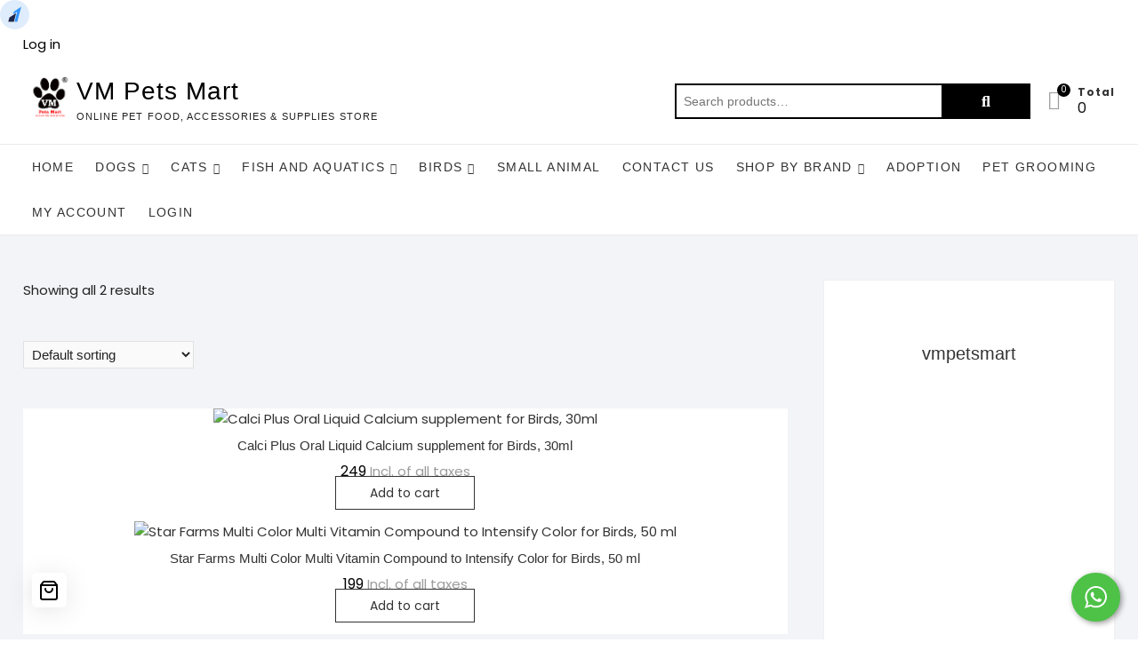

--- FILE ---
content_type: text/html; charset=UTF-8
request_url: https://vmpetsmart.com/item-form/liquid/
body_size: 71236
content:
<!DOCTYPE html>
<html lang="en-US">
<head>
<meta charset="UTF-8" />
<link rel="profile" href="http://gmpg.org/xfn/11" />
<style id="jetpack-boost-critical-css">@media all{#btn-1cc-mini-cart{display:block!important;width:100%}#rzp-spinner-backdrop{position:fixed;top:0;left:0;z-index:999999999999999;width:100%;height:100%;background:rgba(0,0,0);visibility:hidden;opacity:0}#rzp-spinner{visibility:hidden;opacity:0;position:fixed;left:0;top:0;bottom:0;right:0;margin:auto;z-index:999999999999999;display:flex!important;align-items:center;justify-content:center}#loading-indicator{border-radius:50%;width:80px;height:80px;border:4px solid;border-color:#3b7cf5 transparent #3b7cf5 #3b7cf5!important;margin-top:2px;box-sizing:content-box}#icon{position:absolute}#rzp-logo{width:auto;height:80px!important}@media (max-device-height:768px),(max-device-width:768px){#loading-indicator{width:45px;height:45px}#rzp-logo{height:45px!important}}}@media all{.taiowc-cart-item,.taiowc-icon{display:flex;align-items:center;justify-content:center}.taiowc-cart-item{padding:.6rem;background:0 0;border-radius:3px}.taiowc .taiowc-content{position:relative;padding:0;margin:0}.taiowc-cart-close,.taiowc-content{text-decoration:none!important}.taiowc-icon span{height:auto;width:auto}.taiowc-cart-model{position:fixed;background-color:#fff;z-index:9999999999;display:flex;top:0;bottom:0;max-width:400px;width:100%;right:-400px;overflow-y:auto;-webkit-border-radius:4px}.cart-heading{display:flex;flex:0 0 auto;align-items:center;flex-direction:row;justify-content:center;padding:.9rem .7rem;text-align:center;background:#fff;color:#111}.cart-heading .th-icon{font-size:2rem}.taiowc-icon .th-icon{font-size:1.7rem}.cart_fixed_1 .taiowc-icon .th-icon{font-size:3rem}.taiowc-cart-model-header{background-color:#f7f7f8;position:relative}.cart-heading h4{margin-bottom:0;font-size:1.2rem}.taiowc-cart-model-body,.taiowc-cart-model-footer{display:flex;flex-direction:column;text-align:left}.taiowc-cart-model-body{overflow-x:hidden;overflow-y:auto;border-bottom:1px solid rgba(125,87,177,.1);background-color:#f3f3f3}.taiowc .taiowc-cart-model-body a{display:flex;font-size:.79rem!important;font-weight:500!important;padding:0!important;color:#111}.taiowc-cart-model-footer .cart-button{text-align:center;margin-top:.7rem}.taiowc-cart-model-footer .cart-button .buttons{width:100%;display:inline-flex;padding:0 .6rem;box-sizing:border-box}.taiowc-cart-close{position:absolute;font-size:0;text-align:center;left:.5rem;opacity:0;visibility:hiddden;line-height:initial}.taiowc-cart-close:after{font-family:dashicons;content:"";font-size:1.5rem;color:#111}.taiowc-total-wrap{padding:.7rem;font-size:.79rem}.taiowc-cart-model-wrap{display:flex;flex-direction:column;flex:auto}.taiowc-cart-model-body{flex-grow:1;overflow:auto}.taiowc-cart-model-footer{margin-bottom:1rem}.taiowc-cart-model-body::-webkit-scrollbar,.taiowc-cart-model::-webkit-scrollbar{width:6px}.cart_fixed_1 .taiowc-content{position:fixed;position:fixed;bottom:36px;right:36px;z-index:999999999;border-radius:100%;box-shadow:-4px 2px 6px #dddddd1a}.cart_fixed_1 .taiowc-cart-item{padding:.7rem;background:#fff;border-radius:10px!important;box-shadow:0 0 10px rgb(183 183 183/60%);-moz-box-shadow:0 0 10px rgb(183 183 183/60%);-webkit-box-shadow:0 0 10px rgb(183 183 183/60%);-o-box-shadow:0 0 10px rgb(183 183 183/60%)}.taiowc .cart-button .buttons a{background:#000!important;padding:.8rem 1.5rem!important;font-size:.8rem!important;text-decoration:none!important;color:#fff!important;border:none;margin:.25rem!important;font-weight:500;width:100%;line-height:normal}.taiowc .taiowc-cart-model-body .woocommerce-back-to-shop{background:#000!important;padding:.6rem 1.5rem!important;font-size:1rem!important;text-decoration:none!important;color:#fff;border:none;font-weight:500;margin:0 auto!important;margin-bottom:1rem!important}.taiowc-cart-model-footer .cart-button .button:first-child{background:0 0!important;color:#111!important;border:1px solid #000}.taiowc .woocommerce-back-to-shop{width:fit-content;margin:auto;margin-bottom:1rem}.taiowc .woocommerce-mini-cart__empty-message{margin-bottom:1rem;text-align:center;margin-top:1rem}.taiowc-subtotal .taiowc-value{font-weight:700}.cart-total{display:flex;flex-direction:column;font-size:1rem;color:#111}.taiowc-subtotal{display:flex;justify-content:space-between;margin-bottom:0}.taiowc-subtotal{margin-top:.7rem}.cart-total .taiowc-label{font-weight:600;line-height:normal}.taiowc-payment-title{display:block;font-size:.89rem;font-weight:500;padding:.7rem;text-align:center;background-color:#fff}.taiowc-payment-title{background-color:#f3f3f3;color:#111}.star-rating{overflow:hidden;position:relative;height:1em;line-height:1;font-size:1em;width:5.4em;font-family:star;margin-bottom:.7rem}.star-rating span{overflow:hidden;float:left;top:0;left:0;position:absolute;padding-top:1.5em}@media screen and (max-width:767px){.taiowc-cart-model{max-width:300px;right:-300px}.taiowc-cart-close:after{font-size:1rem}.cart-heading{padding:.7rem .5rem}.cart-heading h4{margin-bottom:0;font-size:.89rem}.taiowc .taiowc-cart-model-body a{font-size:.69rem!important}.taiowc-payment-title{display:block;font-size:.69rem;padding:.5rem}.taiowc-subtotal{margin-bottom:.5rem}.taiowc-total-wrap{padding:.5rem;font-size:.69rem}.cart-button .buttons a,.woocommerce-back-to-shop{padding:.5rem 1rem;font-size:.69rem;width:100%}.cart_fixed_1 .taiowc-cart-item{padding:.6rem}.taiowc .cart-button .buttons a{padding:.5rem 1.5rem!important}}}@media all{@font-face{font-family:th-icon;font-weight:400;font-style:normal;font-display:block}.th-icon{font-family:th-icon!important;speak:never;font-style:normal;font-weight:400;font-variant:normal;text-transform:none;line-height:1;-webkit-font-smoothing:antialiased;-moz-osx-font-smoothing:grayscale}.th-icon-Shopping_icons-01:before{content:""}}@media all{body:after{content:url(https://vmpetsmart.com/wp-content/plugins/instagram-feed/img/sbi-sprite.png);display:none}}@media all{.wcz-soldout{display:block;z-index:11}body.wcz-soldout-style-angle .wcz-soldout{background-color:red;color:#fff;transform:rotate(-32deg);position:absolute;top:20%;left:50%;margin:0 0 0-45px;padding:2px 15px}.woocommerce ul.products li.product{position:relative}.wcz-adminstats-modal{position:fixed;left:15px;bottom:15px;border:1px solid rgba(0,0,0,.35);box-shadow:0 0 8px rgba(0,0,0,.4);background-color:#fff;border-radius:4px;margin:0;padding:15px;width:360px;z-index:999;font-size:13px}.wcz-adminstats-modal.wcz-modal-loading{height:50px;background-image:url(https://vmpetsmart.com/wp-content/plugins/woocustomizer/assets/images/loader.gif);background-repeat:no-repeat;background-position:center center}.wcz-adminstats-modal.wcz-modal-loading .wcz-adminstats-modal-inner{visibility:hidden}.wcz-adminstats-close{background-image:url(https://vmpetsmart.com/wp-content/plugins/woocustomizer/assets/images/close-icon.png)!important;background-repeat:no-repeat;background-position:center center;position:absolute;top:6px;right:-23px;font-size:14px;background-color:#fff;color:#8c8b8b;border:1px solid rgba(0,0,0,.35);border-left:0;border-radius:0 3px 3px 0;padding:4px 6px;margin:0;line-height:1;width:23px;height:23px;box-sizing:border-box}.wcz-hide{display:none}}@media all{@charset "UTF-8";.elementor-screen-only,.screen-reader-text{position:absolute;top:-10000em;width:1px;height:1px;margin:-1px;padding:0;overflow:hidden;clip:rect(0,0,0,0);border:0}.elementor *{box-sizing:border-box}}@media all{.elementor-kit-38{font-family:Poppins,Sans-serif;background-color:#fff}.elementor-kit-38 p{margin-bottom:4px}.elementor-kit-38 button,.elementor-kit-38 input[type=submit]{font-family:Poppins,Sans-serif}@media (max-width:1024px){.elementor-kit-38 p{margin-bottom:4px}}@media (max-width:767px){.elementor-kit-38 p{margin-bottom:4px}}}@media all{.fa{-moz-osx-font-smoothing:grayscale;-webkit-font-smoothing:antialiased;display:inline-block;font-style:normal;font-variant:normal;text-rendering:auto;line-height:1}.fa-shopping-basket:before{content:""}@font-face{font-family:"Font Awesome 5 Free";font-style:normal;font-weight:400;font-display:block}@font-face{font-family:"Font Awesome 5 Free";font-style:normal;font-weight:900;font-display:block}.fa{font-family:"Font Awesome 5 Free"}.fa{font-weight:900}}@media all{.clearfix::after,.clearfix::before{content:" ";display:table;clear:both}}@media all{.clearfix::after,.clearfix::before{content:" ";display:table;clear:both}}@media all{@font-face{font-family:FontAwesome;font-weight:400;font-style:normal}.fa{display:inline-block;font:normal normal normal 14px/1 FontAwesome;font-size:inherit;text-rendering:auto;-webkit-font-smoothing:antialiased;-moz-osx-font-smoothing:grayscale}.fa-shopping-basket:before{content:""}}@media all{@font-face{font-family:simple-line-icons;font-weight:400;font-style:normal}.sli{font-family:simple-line-icons;speak:none;font-style:normal;font-weight:400;font-variant:normal;text-transform:none;line-height:1;-webkit-font-smoothing:antialiased;-moz-osx-font-smoothing:grayscale}.sli-close:before{content:""}}@media all{#htwlquick-viewmodal{position:fixed;left:0;top:0;width:100%;height:100%;display:flex;align-items:center;justify-content:center;z-index:9999;opacity:0;visibility:hidden;background-color:transparent;overflow-y:auto}#htwlquick-viewmodal .htcloseqv{background:transparent none repeat scroll 0 0;color:#000;height:inherit;line-height:inherit;padding:0;position:absolute;right:5px;top:5px;display:none}.woolentor-placeholder-remove{display:none!important}#htwlquick-viewmodal .htwl-modal-dialog{max-width:960px;padding:35px;width:100%;position:relative;opacity:0;visibility:hidden;border-radius:10px}.htwl-modal-content{max-height:470px;overflow-y:auto;overflow-x:hidden}}@media all{html{overflow-y:scroll;-webkit-text-size-adjust:100%;-ms-text-size-adjust:100%;-webkit-font-smoothing:antialiased;-moz-osx-font-smoothing:grayscale;text-rendering:optimizelegibility}a,body,del,div,em,form,h1,h2,h4,html,ins,label,li,p,span,strong,ul{border:0;font-family:inherit;font-size:100%;font-style:inherit;font-weight:inherit;margin:0;outline:0;padding:0;vertical-align:baseline}*,:after,:before{-webkit-box-sizing:border-box;-moz-box-sizing:border-box;box-sizing:border-box}body{background-color:#fffbfb}aside,header,main,nav{display:block}ul{list-style:none;margin:0}ul li a{color:#333}ul ul{margin-bottom:0}a img{border:0 none}*,:after,:before{-webkit-box-sizing:border-box;-moz-box-sizing:border-box;-ms-box-sizing:border-box;box-sizing:border-box}body,button,input,select{color:#222;font-family:Roboto,"Helvetica Neue",helvetica,arial,sans-serif;font-size:15px;font-weight:400;line-height:1.6;word-wrap:break-word;overflow-x:hidden}h1,h2,h4{color:#333;font-family:Roboto,sans-serif;margin-top:0;margin-bottom:15px}h2 a{color:#333;font-weight:inherit}h1{font-size:30px;line-height:1.233}h2{font-size:26px;line-height:1.269}h4{font-size:22px;line-height:1.318}p{padding:0;margin:0 0 20px}strong{font-weight:700}em,i{font-style:italic}ins{background:#fff9c0;text-decoration:none;margin-bottom:20px}img{border-style:none}a{color:#f77426;text-decoration:none}#page{background-color:#f3f4f8;width:100%}.wrap:after{clear:both;content:"";display:block}.wrap{margin:0 auto;max-width:1300px;padding:0;position:relative}.screen-reader-text{clip:rect(1px,1px,1px,1px);position:absolute!important;height:1px;overflow:hidden;width:1px}.clearfix:after{visibility:hidden;display:block;font-size:0;content:" ";clear:both;height:0}.clearfix{display:inline-block}.clearfix{display:block}button,input,select{font-size:100%;margin:0;vertical-align:baseline}input[type=email]{padding:10px;border:1px solid rgba(0,0,0,.1);-webkit-border-radius:5px;-moz-border-radius:5px;border-radius:5px;width:100%;margin-bottom:30px;background-color:#fafafa}input[type=search]{padding:10px;border:1px solid rgba(0,0,0,.1);background-color:transparent;-webkit-border-radius:0;-moz-border-radius:0;border-radius:0}input[type=submit]{background-color:#f77426;-webkit-border-radius:3px;-moz-border-radius:3px;border-radius:3px;border:0 none;color:#fff;display:block;margin-bottom:30px;padding:6px 18px;text-align:center;text-transform:uppercase}input[type=search]{-webkit-appearance:none}#search-box{display:inline-block;min-width:500px;margin-right:15px}#search-box input.search-field{width:calc(100% - 100px)}#search-box input[type=search]{border:2px solid #f77426;border-right:none}#search-box .woocommerce-product-search button[type=submit]{background-color:#f77426;border:none;-webkit-border-radius:0;-moz-border-radius:0;border-radius:0;color:#fff;font-size:0;height:40px;margin-left:-1px;outline:0;position:relative;right:0;width:100px;vertical-align:top}#search-box .woocommerce-product-search button[type=submit]:after{content:"";font-family:FontAwesome;font-size:18px;line-height:11px}#site-branding{text-align:left;padding:15px 0 20px}#site-detail{display:inline-block;text-align:left;vertical-align:middle}#site-title{font-family:Roboto,sans-serif;font-size:28px;font-weight:500;letter-spacing:1px;line-height:38px;margin:0}#site-title a{color:#f77426;display:block}#site-description{clear:both;color:#222;font-family:Roboto,sans-serif;font-size:11px;font-weight:400;letter-spacing:.1em;line-height:1.727;margin:0;text-transform:uppercase}.custom-logo-link{display:inline-block}.custom-logo-link .custom-logo{height:60px;width:auto;vertical-align:middle}#sticky-header #site-branding{display:none;background-color:transparent;float:left;padding:5px 15px 5px 0}#sticky-header #site-branding .custom-logo{height:40px;width:auto}#sticky-header #site-title{font-size:22px;line-height:25px}#sticky-header #site-description{font-size:9px;line-height:15px}.header-right{text-align:right;display:inline-block;float:right;padding-top:12px}#sticky-header .header-right{display:none;padding-top:8px}img{height:auto;max-width:100%;vertical-align:top}.widget img{max-width:100%}.header-wrap{background-color:#fff;position:relative;display:block;clear:both}.top-bar{margin:0;padding:5px 0}.top-bar .widget_contact{float:left;margin:0}.right-top-bar{float:right}#sticky-header{border-bottom:1px solid rgba(0,0,0,.08);border-top:1px solid rgba(0,0,0,.08);position:relative;width:100%;z-index:999}.main-navigation{display:inline-block}.main-navigation>ul>li{position:relative;display:inline-block}.main-navigation a{color:#333;display:block;font-family:Roboto,sans-serif;font-size:14px;font-weight:400;letter-spacing:.1em;line-height:50px;padding:0 10px;text-align:left;text-transform:uppercase}.main-navigation ul li ul{visibility:hidden}.main-navigation ul li ul{background-color:#fff;border-top:2px solid #f77426;-webkit-box-shadow:0 1px 6px rgba(0,0,0,.15);-moz-box-shadow:0 1px 6px rgba(0,0,0,.15);box-shadow:0 1px 6px rgba(0,0,0,.15);line-height:2.667;list-style-type:none;margin:0;opacity:0;-moz-opacity:0;padding:0;position:absolute;top:100px;visibility:hidden;width:200px;z-index:9999}.main-navigation ul li ul li{float:none;margin:0;position:relative;text-align:left;width:200px;z-index:1}.main-navigation ul li ul li:before{border-top:1px solid #eee;content:"";height:1px;left:10px;position:absolute;top:0;width:90%}.main-navigation ul li ul li:first-child:before{border-top:none}.main-navigation ul li ul li a{color:#333;float:none;font-size:13px;height:inherit;line-height:1.538;padding:12px 15px;text-transform:capitalize}.main-navigation li.menu-item-has-children>a:after{font-family:FontAwesome;font-style:normal;font-weight:400;text-decoration:inherit;font-size:12px;padding-left:6px}.main-navigation li.menu-item-has-children>a:after{content:""}.menu-toggle{display:none}.line-bar,.line-bar:after,.line-bar:before{background-color:#333}#content{padding:50px 0}#main ul{list-style-type:disc}#primary{background-color:#fff;float:left;padding:30px;width:70%}.archive #primary{background-color:transparent;padding:0}#secondary{float:left;padding-left:40px;width:30%}.page-title{color:#333;font-size:24px;line-height:1.333}.widget{margin-bottom:30px}#search-box .widget{margin-bottom:0}.widget ul li a{color:#333}.widget-title{font-family:Roboto,sans-serif;font-size:14px;line-height:25px;font-weight:400}.widget-title{color:#222}#secondary .widget{background-color:#fff;border:1px solid rgba(0,0,0,.06);padding:30px;margin-bottom:40px}#secondary .widget-title{background-color:#fafafa;border:1px solid rgba(0,0,0,.06);font-weight:500;line-height:24px;letter-spacing:1px;margin-bottom:20px;padding:10px 0;position:relative;text-align:center;text-transform:uppercase}input.search-field{-webkit-border-radius:0;-moz-border-radius:0;border-radius:0;color:#747474;float:left;font-size:14px;height:40px;line-height:1.571;margin:0;outline:medium none;padding:6px 8px;width:80%;width:calc(100% - 50px)}#colophon p{margin-bottom:15px}.woocommerce #main .page-title{display:none}.woocommerce-ordering .orderby{background-color:#fafafa;border:1px solid rgba(0,0,0,.1);padding:5px;font-size:15px}.woocommerce a.button,.woocommerce button.button{background-color:#f77426;color:#fff;-webkit-border-radius:0;-moz-border-radius:0;border-radius:0;font-size:14px;font-weight:400}.woocommerce span.onsale{background-color:#f77426;font-size:14px;font-weight:500;left:-20px;min-height:4em;min-width:4em;padding:.402em;top:-20px}.woocommerce ul.products li.product .onsale{line-height:1.2;border-radius:0;min-height:15px;top:25px}.woocommerce ul.products li.product .price{font-size:1em}.woocommerce ul.products li.product .price{color:#747474}.woocommerce .woocommerce-ordering,.woocommerce .woocommerce-result-count{margin:0 0 3em}.woocommerce ul.products li.product a img{margin:0}.woocommerce-Price-amount.amount{color:#f77426;font-size:16px}.woocommerce .star-rating{color:#ffd33b;font-size:15px}.product_list_widget .star-rating{margin:8px 0 10px}.woocommerce .woocommerce-product-search input.search-field{width:calc(100% - 95px)}.woocommerce .woocommerce-product-search button[type=submit]{-webkit-border-radius:0;-moz-border-radius:0;border-radius:0;padding:8px 15px;margin-bottom:0;border:none;background-color:#f77426;color:#fff}@media only screen and (max-width:767px){.woocommerce span.onsale{left:0}.woocommerce ul.products li.product .onsale{margin:-.6em -.6em 0 0}}.header-right .wcmenucart-contents{float:left;padding:8px 20px 8px 0;color:#999;position:relative;line-height:1}.header-right .cart-value{background-color:#f77426;border-radius:50%;top:0;color:#fff;display:inline-block;font-size:10px;height:15px;line-height:14px;margin:0;position:absolute;right:8px;text-align:center;text-transform:uppercase;width:15px}.header-right .wcmenucart-contents i{font-size:22px;vertical-align:top}.woocommerce ul.products li.product .woocommerce-loop-product__title{padding:.5em 0;margin:0;font-size:15px}.woocommerce ul.products li.product .woocommerce-loop-product__title{font-size:15px}.header-right .cart-box{color:#222;float:right;margin-left:5px;position:relative;height:40px}.cart-box .widgettitle{color:#222}.header-right .my-cart-wrap{float:left;color:#333;text-align:left;font-size:12px;letter-spacing:1px}.header-right .my-cart-wrap div{height:15px;line-height:1.6}.header-right .my-cart-wrap .my-cart{font-weight:700}.header-right .widget_shopping_cart{background:#fff;box-shadow:0 1px 6px rgba(0,0,0,.15);opacity:0;padding:20px;position:absolute;right:0;top:70px;visibility:hidden;min-width:280px;z-index:9999}.woocommerce ul.product_list_widget li img{float:left;margin-left:0;width:90px;margin-right:20px}.woocommerce ul.products li.product,.woocommerce-page ul.products li.product{overflow:hidden;text-align:center;background-color:#fff;padding-bottom:20px}.archive.woocommerce span.onsale{background-color:transparent;font-size:13px}.archive.woocommerce ul.products li.product .onsale{top:5px;right:0}.archive.woocommerce span.onsale:before{content:"";background-color:#f77426;width:80px;height:105px;transform:rotate(-60deg);position:absolute;z-index:-1;top:-70px;right:-10px}.woocommerce ul.products li.product .star-rating{margin:0 auto 10px}.woocommerce ul.products li.product .price{display:inline-block}.woocommerce ul.products li.product .price del .woocommerce-Price-amount.amount{color:#999;margin-left:5px}.woocommerce ul.products li.product .price ins{background:0 0;float:left;margin:0}.woocommerce ul.products li.product .button{margin-top:5px;background-color:rgba(255,255,255,.7);border:1px solid #333;color:#333;border-radius:0;padding:8px 38px}.woocommerce-loop-product__link{display:block}@media only screen and (max-width:480px){.woocommerce ul.product_list_widget li img{width:100%}}}@media all{@media only screen and (max-width:1300px){.wrap{max-width:96%}#search-box{min-width:400px}}@media only screen and (max-width:1023px){#search-box{min-width:auto}.widget-title{font-size:22px;line-height:1.364}#primary,#secondary{margin-bottom:50px;width:100%;border:none}#secondary{padding:0}}@media only screen and (max-width:980px){#sticky-header{position:relative!important}}@media only screen and (max-width:767px){h1,h2,h4,p{margin-bottom:10px}input[type=email],input[type=search],input[type=submit]{margin-bottom:20px}.top-bar .widget_contact{width:calc(100% - 80px)}#content{padding-top:40px;padding-bottom:0}#site-branding,.header-right{float:none;text-align:center}#search-box input[type=search]{margin-bottom:0}#search-box input.search-field{width:calc(100% - 50px)}#search-box .woocommerce-product-search button[type=submit]{width:50px}.menu-toggle{background-color:rgba(0,0,0,0);border:0 none;display:inline-block;font-size:0;padding:20px 0;width:30px;position:absolute;right:0;top:6px}.line-bar:before{top:-8px}.line-bar:after{bottom:-8px}.line-bar:after,.line-bar:before{content:"";display:block}.line-bar,.line-bar:after,.line-bar:before{border-radius:5px;height:2px;position:absolute;width:30px}.line-bar{display:block;margin-top:-2px}.menu{display:none}.main-navigation{display:block;padding:0;min-height:45px}.main-navigation>ul>li{position:inherit;width:100%;border-top:1px solid rgba(0,0,0,.1);margin-left:0}.main-navigation>ul>li::before{visibility:hidden}.main-navigation a{float:none;height:inherit;line-height:1.833;padding:10px 0}.main-navigation ul li ul{background-color:transparent;border-top:none;-webkit-box-shadow:none;-moz-box-shadow:none;box-shadow:none;display:block;left:40px;opacity:1;-moz-opacity:1;position:static;top:auto;visibility:visible;width:100%}.main-navigation ul li ul li{float:none;margin:0;position:relative;text-align:left;width:100%;z-index:1;display:block;opacity:1;-moz-opacity:1;visibility:visible}.main-navigation ul li ul li{border-top:1px solid rgba(0,0,0,.1)}.main-navigation ul li ul li::before{position:static}.main-navigation li.menu-item-has-children>a:after{display:none}}@media only screen and (max-width:480px){#content{padding-top:30px}.custom-logo-link .custom-logo{height:50px}#search-box{max-width:175px;margin-top:5px}#search-box .woocommerce-product-search button[type=submit],#search-box input.search-field{height:30px}}}@media all{@font-face{font-family:th-icon;font-weight:400;font-style:normal;font-display:block}.th-icon{font-family:th-icon!important;speak:never;font-style:normal;font-weight:400;font-variant:normal;text-transform:none;line-height:1;-webkit-font-smoothing:antialiased;-moz-osx-font-smoothing:grayscale}.th-icon-Shopping_icons-01:before{content:""}}@media all{.fa{-moz-osx-font-smoothing:grayscale;-webkit-font-smoothing:antialiased;display:inline-block;font-style:normal;font-variant:normal;text-rendering:auto;line-height:1}.fa-shopping-basket:before{content:""}}@media all{@font-face{font-family:"Font Awesome 5 Free";font-style:normal;font-weight:900;font-display:block}.fa{font-family:"Font Awesome 5 Free";font-weight:900}}@media all{del .woocommerce-Price-amount{display:inline}}@media all{@media screen and (max-width:499px){.mailpoet_form{box-sizing:border-box}}.mailpoet_form .mailpoet_form_paragraph,.mailpoet_form .mailpoet_message,.mailpoet_form .mailpoet_paragraph,.mailpoet_form .mailpoet_submit,.mailpoet_form .mailpoet_text{max-width:100%}@media screen and (max-width:499px){.mailpoet_form .mailpoet_form_paragraph,.mailpoet_form .mailpoet_message,.mailpoet_form .mailpoet_paragraph,.mailpoet_form .mailpoet_submit,.mailpoet_form .mailpoet_text{font-size:16px!important;line-height:1.4!important}}.mailpoet_form .mailpoet-has-font-size{line-height:1.4}.mailpoet_form .mailpoet_submit{white-space:normal;word-wrap:break-word}.mailpoet_form_loading{display:none;text-align:center;width:30px}.mailpoet_form_loading>span{background-color:#5b5b5b;border-radius:100%;display:inline-block;height:5px;width:5px}.mailpoet_form_loading .mailpoet_bounce2{margin:0 7px}.mailpoet_form .mailpoet_paragraph{margin-bottom:20px}.mailpoet_form_columns{display:flex;flex-wrap:nowrap}@media screen and (max-width:499px){.mailpoet_form_columns.mailpoet_stack_on_mobile{flex-wrap:wrap}}.mailpoet_form_column{display:flex;flex-direction:column;flex-grow:1}@media screen and (max-width:499px){.mailpoet_stack_on_mobile .mailpoet_form_column{flex-basis:100%!important}}.mailpoet_form_popup_overlay{background-color:#000;display:none;height:100%;left:0;margin:0;max-width:100%!important;opacity:.7;position:fixed;top:0;width:100%!important;z-index:100000}div.mailpoet_form_popup{background-color:#fff;border-radius:10px;box-shadow:0 4px 35px 0 rgba(195,65,2,.2);display:none;left:50%;max-height:calc(100vh - 60px);overflow-y:auto;position:fixed;top:50%;transform:translate(-50%,-50%);z-index:100001}.mailpoet_form_close_icon{display:block;height:20px;margin:0 0 0 auto;padding:0;position:absolute;right:10px;top:10px;width:20px;z-index:100002}.mailpoet_message{clear:both}@media screen and (max-width:499px){.mailpoet_form .mailpoet-heading{font-size:18px!important;line-height:1.4!important;margin:12.6px 0!important}}@media screen and (max-width:499px){h1.mailpoet-heading{font-size:23px!important;line-height:1.4!important;margin:16.1px 0!important}}@media screen and (max-width:499px){h2.mailpoet-heading{font-size:20px!important;line-height:1.4!important;margin:14px 0!important}}h2.mailpoet-heading:before{content:none}h2.mailpoet-heading:after{content:none}.mailpoet-screen-reader-text{border:0;clip:rect(1px,1px,1px,1px);-webkit-clip-path:inset(50%);clip-path:inset(50%);height:1px;margin:-1px;overflow:hidden;padding:0;position:absolute;width:1px;word-wrap:normal!important}}@media all{.woocommerce img,.woocommerce-page img{height:auto;max-width:100%}.woocommerce ul.products,.woocommerce-page ul.products{clear:both}.woocommerce ul.products::after,.woocommerce ul.products::before,.woocommerce-page ul.products::after,.woocommerce-page ul.products::before{content:" ";display:table}.woocommerce ul.products::after,.woocommerce-page ul.products::after{clear:both}.woocommerce ul.products li.product,.woocommerce-page ul.products li.product{float:left;margin:0 3.8% 2.992em 0;padding:0;position:relative;width:22.05%;margin-left:0}.woocommerce ul.products li.first,.woocommerce-page ul.products li.first{clear:both}.woocommerce ul.products li.last,.woocommerce-page ul.products li.last{margin-right:0}.woocommerce .woocommerce-result-count,.woocommerce-page .woocommerce-result-count{float:left}.woocommerce .woocommerce-ordering,.woocommerce-page .woocommerce-ordering{float:right}.woocommerce ul.product_list_widget li::after,.woocommerce ul.product_list_widget li::before,.woocommerce-page ul.product_list_widget li::after,.woocommerce-page ul.product_list_widget li::before{content:" ";display:table}.woocommerce ul.product_list_widget li::after,.woocommerce-page ul.product_list_widget li::after{clear:both}.woocommerce ul.product_list_widget li img,.woocommerce-page ul.product_list_widget li img{float:right;height:auto}}@media all{@charset "UTF-8";ul{box-sizing:border-box}.screen-reader-text{clip:rect(1px,1px,1px,1px);word-wrap:normal!important;border:0;-webkit-clip-path:inset(50%);clip-path:inset(50%);height:1px;margin:-1px;overflow:hidden;padding:0;position:absolute;width:1px}html :where([style*=border-width]){border-style:solid}}@media all{button.pswp__button{box-shadow:none!important;background-image:url(https://c0.wp.com/p/woocommerce/8.3.1/assets/css/photoswipe/default-skin/default-skin.png)!important}button.pswp__button,button.pswp__button--arrow--left::before,button.pswp__button--arrow--right::before{background-color:transparent!important}button.pswp__button--arrow--left,button.pswp__button--arrow--right{background-image:none!important}.pswp{display:none;position:absolute;width:100%;height:100%;left:0;top:0;overflow:hidden;-ms-touch-action:none;touch-action:none;z-index:1500;-webkit-text-size-adjust:100%;-webkit-backface-visibility:hidden;outline:0}.pswp *{-webkit-box-sizing:border-box;box-sizing:border-box}.pswp__bg{position:absolute;left:0;top:0;width:100%;height:100%;background:#000;opacity:0;-webkit-transform:translateZ(0);transform:translateZ(0);-webkit-backface-visibility:hidden;will-change:opacity}.pswp__scroll-wrap{position:absolute;left:0;top:0;width:100%;height:100%;overflow:hidden}.pswp__container{-ms-touch-action:none;touch-action:none;position:absolute;left:0;right:0;top:0;bottom:0}.pswp__container{-webkit-touch-callout:none}.pswp__bg{will-change:opacity}.pswp__container{-webkit-backface-visibility:hidden}.pswp__item{position:absolute;left:0;right:0;top:0;bottom:0;overflow:hidden}}@media only screen and (max-width:768px){.woocommerce ul.products[class*=columns-] li.product,.woocommerce-page ul.products[class*=columns-] li.product{width:48%;float:left;clear:both;margin:0 0 2.992em}.woocommerce ul.products[class*=columns-] li.product:nth-child(2n),.woocommerce-page ul.products[class*=columns-] li.product:nth-child(2n){float:right;clear:none!important}}@media all{@charset "UTF-8";@font-face{font-family:star;font-weight:400;font-style:normal}.screen-reader-text{clip:rect(1px,1px,1px,1px);height:1px;overflow:hidden;position:absolute!important;width:1px;word-wrap:normal!important}.woocommerce div.product{margin-bottom:0;position:relative}.woocommerce span.onsale{min-height:3.236em;min-width:3.236em;padding:.202em;font-size:1em;font-weight:700;position:absolute;text-align:center;line-height:3.236;top:-.5em;left:-.5em;margin:0;border-radius:100%;background-color:#b3af54;color:#fff;font-size:.857em;z-index:9}.woocommerce ul.products{margin:0 0 1em;padding:0;list-style:none outside;clear:both}.woocommerce ul.products::after,.woocommerce ul.products::before{content:" ";display:table}.woocommerce ul.products::after{clear:both}.woocommerce ul.products li{list-style:none outside}.woocommerce ul.products li.product .onsale{top:0;right:0;left:auto;margin:-.5em -.5em 0 0}.woocommerce ul.products li.product .woocommerce-loop-product__title{padding:.5em 0;margin:0;font-size:1em}.woocommerce ul.products li.product a{text-decoration:none}.woocommerce ul.products li.product a img{width:100%;height:auto;display:block;margin:0 0 1em;box-shadow:none}.woocommerce ul.products li.product strong{display:block}.woocommerce ul.products li.product .star-rating{font-size:.857em}.woocommerce ul.products li.product .button{display:inline-block;margin-top:1em}.woocommerce ul.products li.product .price{color:#b3af54;display:block;font-weight:400;margin-bottom:.5em;font-size:.857em}.woocommerce ul.products li.product .price del{color:inherit;opacity:.5;display:inline-block}.woocommerce ul.products li.product .price ins{background:0 0;font-weight:700;display:inline-block}.woocommerce .woocommerce-result-count{margin:0 0 1em}.woocommerce .woocommerce-ordering{margin:0 0 1em}.woocommerce .woocommerce-ordering select{vertical-align:top}.woocommerce .star-rating{float:right;overflow:hidden;position:relative;height:1em;line-height:1;font-size:1em;width:5.4em;font-family:star}.woocommerce .star-rating::before{content:"sssss";color:#cfc8d8;float:left;top:0;left:0;position:absolute}.woocommerce .star-rating span{overflow:hidden;float:left;top:0;left:0;position:absolute;padding-top:1.5em}.woocommerce .star-rating span::before{content:"SSSSS";top:0;position:absolute;left:0}.woocommerce .products .star-rating{display:block;margin:0 0 .5em;float:none}.woocommerce ul.product_list_widget{list-style:none outside;padding:0;margin:0}.woocommerce ul.product_list_widget li{padding:4px 0;margin:0;list-style:none}.woocommerce ul.product_list_widget li::after,.woocommerce ul.product_list_widget li::before{content:" ";display:table}.woocommerce ul.product_list_widget li::after{clear:both}.woocommerce ul.product_list_widget li a{display:block;font-weight:700}.woocommerce ul.product_list_widget li img{float:right;margin-left:4px;width:32px;height:auto;box-shadow:none}.woocommerce ul.product_list_widget li .star-rating{float:none}.woocommerce:where(body:not(.woocommerce-block-theme-has-button-styles)) a.button,.woocommerce:where(body:not(.woocommerce-block-theme-has-button-styles)) button.button{font-size:100%;margin:0;line-height:1;position:relative;text-decoration:none;overflow:visible;padding:.618em 1em;font-weight:700;border-radius:3px;left:auto;color:#515151;background-color:#e9e6ed;border:0;display:inline-block;background-image:none;box-shadow:none;text-shadow:none}}@media all{.pswp__button{width:44px;height:44px;position:relative;background:0 0;overflow:visible;-webkit-appearance:none;display:block;border:0;padding:0;margin:0;float:right;opacity:.75;-webkit-box-shadow:none;box-shadow:none}.pswp__button,.pswp__button--arrow--left:before,.pswp__button--arrow--right:before{background:url(https://c0.wp.com/p/woocommerce/8.3.1/assets/css/photoswipe/default-skin/default-skin.png) 0 0 no-repeat;background-size:264px 88px;width:44px;height:44px}.pswp__button--close{background-position:0-44px}.pswp__button--share{background-position:-44px -44px}.pswp__button--fs{display:none}.pswp__button--zoom{display:none;background-position:-88px 0}.pswp__button--arrow--left,.pswp__button--arrow--right{background:0 0;top:50%;margin-top:-50px;width:70px;height:100px;position:absolute}.pswp__button--arrow--left{left:0}.pswp__button--arrow--right{right:0}.pswp__button--arrow--left:before,.pswp__button--arrow--right:before{content:"";top:35px;background-color:rgba(0,0,0,.3);height:30px;width:32px;position:absolute}.pswp__button--arrow--left:before{left:6px;background-position:-138px -44px}.pswp__button--arrow--right:before{right:6px;background-position:-94px -44px}.pswp__share-modal{display:block;background:rgba(0,0,0,.5);width:100%;height:100%;top:0;left:0;padding:10px;position:absolute;z-index:1600;opacity:0;-webkit-backface-visibility:hidden;will-change:opacity}.pswp__share-modal--hidden{display:none}.pswp__share-tooltip{z-index:1620;position:absolute;background:#fff;top:56px;border-radius:2px;display:block;width:auto;right:44px;-webkit-box-shadow:0 2px 5px rgba(0,0,0,.25);box-shadow:0 2px 5px rgba(0,0,0,.25);-webkit-transform:translateY(6px);-ms-transform:translateY(6px);transform:translateY(6px);-webkit-backface-visibility:hidden;will-change:transform}.pswp__counter{position:absolute;left:0;top:0;height:44px;font-size:13px;line-height:44px;color:#fff;opacity:.75;padding:0 10px}.pswp__caption{position:absolute;left:0;bottom:0;width:100%;min-height:44px}.pswp__caption__center{text-align:left;max-width:420px;margin:0 auto;font-size:13px;padding:10px;line-height:20px;color:#ccc}.pswp__preloader{width:44px;height:44px;position:absolute;top:0;left:50%;margin-left:-22px;opacity:0;will-change:opacity;direction:ltr}.pswp__preloader__icn{width:20px;height:20px;margin:12px}@media screen and (max-width:1024px){.pswp__preloader{position:relative;left:auto;top:auto;margin:0;float:right}}.pswp__ui{-webkit-font-smoothing:auto;visibility:visible;opacity:1;z-index:1550}.pswp__top-bar{position:absolute;left:0;top:0;height:44px;width:100%}.pswp__caption,.pswp__top-bar{-webkit-backface-visibility:hidden;will-change:opacity}.pswp__caption,.pswp__top-bar{background-color:rgba(0,0,0,.5)}.pswp__ui--hidden .pswp__button--arrow--left,.pswp__ui--hidden .pswp__button--arrow--right,.pswp__ui--hidden .pswp__caption,.pswp__ui--hidden .pswp__top-bar{opacity:.001}}@media all{@charset "UTF-8";.screen-reader-text{clip:rect(1px,1px,1px,1px);word-wrap:normal!important;border:0;-webkit-clip-path:inset(50%);clip-path:inset(50%);height:1px;margin:-1px;overflow:hidden;padding:0;position:absolute!important;width:1px}}</style><meta name='robots' content='index, follow, max-image-preview:large, max-snippet:-1, max-video-preview:-1' />
<meta name='rzp_merchant_key' value=rzp_live_4oplXVYqSAWoEB>
<!-- Google tag (gtag.js) consent mode dataLayer added by Site Kit -->

<!-- End Google tag (gtag.js) consent mode dataLayer added by Site Kit -->

	<!-- This site is optimized with the Yoast SEO plugin v26.8 - https://yoast.com/product/yoast-seo-wordpress/ -->
	<title>Liquid Archives - VM Pets Mart</title>
	<link rel="canonical" href="https://vmpetsmart.com/item-form/liquid/" />
	<meta property="og:locale" content="en_US" />
	<meta property="og:type" content="article" />
	<meta property="og:title" content="Liquid Archives - VM Pets Mart" />
	<meta property="og:url" content="https://vmpetsmart.com/item-form/liquid/" />
	<meta property="og:site_name" content="VM Pets Mart" />
	<meta name="twitter:card" content="summary_large_image" />
	<script data-jetpack-boost="ignore" type="application/ld+json" class="yoast-schema-graph">{"@context":"https://schema.org","@graph":[{"@type":"CollectionPage","@id":"https://vmpetsmart.com/item-form/liquid/","url":"https://vmpetsmart.com/item-form/liquid/","name":"Liquid Archives - VM Pets Mart","isPartOf":{"@id":"https://vmpetsmart.com/#website"},"primaryImageOfPage":{"@id":"https://vmpetsmart.com/item-form/liquid/#primaryimage"},"image":{"@id":"https://vmpetsmart.com/item-form/liquid/#primaryimage"},"thumbnailUrl":"https://vmpetsmart.com/wp-content/uploads/2021/10/WhatsApp_Image_2021-10-15_at_12.44.20_PM__1_-removebg-preview-1.png","breadcrumb":{"@id":"https://vmpetsmart.com/item-form/liquid/#breadcrumb"},"inLanguage":"en-US"},{"@type":"ImageObject","inLanguage":"en-US","@id":"https://vmpetsmart.com/item-form/liquid/#primaryimage","url":"https://vmpetsmart.com/wp-content/uploads/2021/10/WhatsApp_Image_2021-10-15_at_12.44.20_PM__1_-removebg-preview-1.png","contentUrl":"https://vmpetsmart.com/wp-content/uploads/2021/10/WhatsApp_Image_2021-10-15_at_12.44.20_PM__1_-removebg-preview-1.png","width":433,"height":577},{"@type":"BreadcrumbList","@id":"https://vmpetsmart.com/item-form/liquid/#breadcrumb","itemListElement":[{"@type":"ListItem","position":1,"name":"Home","item":"https://vmpetsmart.com/"},{"@type":"ListItem","position":2,"name":"Liquid"}]},{"@type":"WebSite","@id":"https://vmpetsmart.com/#website","url":"https://vmpetsmart.com/","name":"VM Pets Mart","description":"Online Pet Food, Accessories &amp; Supplies Store","publisher":{"@id":"https://vmpetsmart.com/#organization"},"potentialAction":[{"@type":"SearchAction","target":{"@type":"EntryPoint","urlTemplate":"https://vmpetsmart.com/?s={search_term_string}"},"query-input":{"@type":"PropertyValueSpecification","valueRequired":true,"valueName":"search_term_string"}}],"inLanguage":"en-US"},{"@type":"Organization","@id":"https://vmpetsmart.com/#organization","name":"VM PETS MART","url":"https://vmpetsmart.com/","logo":{"@type":"ImageObject","inLanguage":"en-US","@id":"https://vmpetsmart.com/#/schema/logo/image/","url":"https://vmpetsmart.com/wp-content/uploads/2021/04/logo-new-updated.jpg","contentUrl":"https://vmpetsmart.com/wp-content/uploads/2021/04/logo-new-updated.jpg","width":692,"height":493,"caption":"VM PETS MART"},"image":{"@id":"https://vmpetsmart.com/#/schema/logo/image/"},"sameAs":["https://www.facebook.com/vmpetsmart","https://www.instagram.com/vmpetsmart","https://www.youtube.com/channel/UC9mNTtbid2jABV-D0QwpK6Q"]}]}</script>
	<!-- / Yoast SEO plugin. -->


<link rel='dns-prefetch' href='//www.googletagmanager.com' />
<link rel='dns-prefetch' href='//checkout.razorpay.com' />
<link rel='dns-prefetch' href='//cdn.razorpay.com' />
<link rel='dns-prefetch' href='//stats.wp.com' />
<link rel='dns-prefetch' href='//capi-automation.s3.us-east-2.amazonaws.com' />
<link rel="alternate" type="application/rss+xml" title="VM Pets Mart &raquo; Feed" href="https://vmpetsmart.com/feed/" />
<link rel="alternate" type="application/rss+xml" title="VM Pets Mart &raquo; Comments Feed" href="https://vmpetsmart.com/comments/feed/" />
<link rel="alternate" type="application/rss+xml" title="VM Pets Mart &raquo; Liquid Item form Feed" href="https://vmpetsmart.com/item-form/liquid/feed/" />
<style id='wp-img-auto-sizes-contain-inline-css' type='text/css'>
img:is([sizes=auto i],[sizes^="auto," i]){contain-intrinsic-size:3000px 1500px}
/*# sourceURL=wp-img-auto-sizes-contain-inline-css */
</style>
<noscript>
</noscript><link data-media="all" onload="this.media=this.dataset.media; delete this.dataset.media; this.removeAttribute( &apos;onload&apos; );" rel='stylesheet' id='litespeed-cache-dummy-css' href='https://vmpetsmart.com/wp-content/plugins/litespeed-cache/assets/css/litespeed-dummy.css?ver=6.9' type='text/css' media="not all" />
<noscript><link rel='stylesheet' id='wdp_cart-summary-css' href='https://vmpetsmart.com/wp-content/plugins/advanced-dynamic-pricing-for-woocommerce/BaseVersion/assets/css/cart-summary.css?ver=4.10.5' type='text/css' media='all' />
</noscript><link data-media="all" onload="this.media=this.dataset.media; delete this.dataset.media; this.removeAttribute( &apos;onload&apos; );" rel='stylesheet' id='wdp_cart-summary-css' href='https://vmpetsmart.com/wp-content/plugins/advanced-dynamic-pricing-for-woocommerce/BaseVersion/assets/css/cart-summary.css?ver=4.10.5' type='text/css' media="not all" />
<noscript><link rel='stylesheet' id='acfwf-wc-cart-block-integration-css' href='https://vmpetsmart.com/wp-content/plugins/advanced-coupons-for-woocommerce-free/dist/assets/index-467dde24.css?ver=1766070557' type='text/css' media='all' />
</noscript><link data-media="all" onload="this.media=this.dataset.media; delete this.dataset.media; this.removeAttribute( &apos;onload&apos; );" rel='stylesheet' id='acfwf-wc-cart-block-integration-css' href='https://vmpetsmart.com/wp-content/plugins/advanced-coupons-for-woocommerce-free/dist/assets/index-467dde24.css?ver=1766070557' type='text/css' media="not all" />
<noscript><link rel='stylesheet' id='acfwf-wc-checkout-block-integration-css' href='https://vmpetsmart.com/wp-content/plugins/advanced-coupons-for-woocommerce-free/dist/assets/index-2a7d8588.css?ver=1766070557' type='text/css' media='all' />
</noscript><link data-media="all" onload="this.media=this.dataset.media; delete this.dataset.media; this.removeAttribute( &apos;onload&apos; );" rel='stylesheet' id='acfwf-wc-checkout-block-integration-css' href='https://vmpetsmart.com/wp-content/plugins/advanced-coupons-for-woocommerce-free/dist/assets/index-2a7d8588.css?ver=1766070557' type='text/css' media="not all" />
<noscript><link rel='stylesheet' id='taiowc-style-css' href='https://vmpetsmart.com/wp-content/plugins/th-all-in-one-woo-cart/assets/css/style.css?ver=6.9' type='text/css' media='all' />
</noscript><link data-media="all" onload="this.media=this.dataset.media; delete this.dataset.media; this.removeAttribute( &apos;onload&apos; );" rel='stylesheet' id='taiowc-style-css' href='https://vmpetsmart.com/wp-content/plugins/th-all-in-one-woo-cart/assets/css/style.css?ver=6.9' type='text/css' media="not all" />
<style id='taiowc-style-inline-css' type='text/css'>
.cart-heading svg{display:block}.cart_fixed_1 .taiowc-content{left:36px; bottom:36px; right:auto} .cart_fixed_1 .cart-count-item{
       right: -18px;
       left:auto;
    }
/*# sourceURL=taiowc-style-inline-css */
</style>
<noscript><link rel='stylesheet' id='th-icon-css-css' href='https://vmpetsmart.com/wp-content/plugins/th-all-in-one-woo-cart/th-icon/style.css?ver=2.2.4' type='text/css' media='all' />
</noscript><link data-media="all" onload="this.media=this.dataset.media; delete this.dataset.media; this.removeAttribute( &apos;onload&apos; );" rel='stylesheet' id='th-icon-css-css' href='https://vmpetsmart.com/wp-content/plugins/th-all-in-one-woo-cart/th-icon/style.css?ver=2.2.4' type='text/css' media="not all" />
<noscript><link rel='stylesheet' id='dashicons-css' href='https://vmpetsmart.com/wp-includes/css/dashicons.min.css?ver=6.9' type='text/css' media='all' />
</noscript><link data-media="all" onload="this.media=this.dataset.media; delete this.dataset.media; this.removeAttribute( &apos;onload&apos; );" rel='stylesheet' id='dashicons-css' href='https://vmpetsmart.com/wp-includes/css/dashicons.min.css?ver=6.9' type='text/css' media="not all" />
<noscript><link rel='stylesheet' id='sbi_styles-css' href='https://vmpetsmart.com/wp-content/plugins/instagram-feed/css/sbi-styles.min.css?ver=6.10.0' type='text/css' media='all' />
</noscript><link data-media="all" onload="this.media=this.dataset.media; delete this.dataset.media; this.removeAttribute( &apos;onload&apos; );" rel='stylesheet' id='sbi_styles-css' href='https://vmpetsmart.com/wp-content/plugins/instagram-feed/css/sbi-styles.min.css?ver=6.10.0' type='text/css' media="not all" />
<noscript><link rel='stylesheet' id='woolentor-product-grid-modern-css' href='https://vmpetsmart.com/wp-content/plugins/woolentor-addons/assets/css/product-grid/modern.css?ver=3.3.1' type='text/css' media='all' />
</noscript><link data-media="all" onload="this.media=this.dataset.media; delete this.dataset.media; this.removeAttribute( &apos;onload&apos; );" rel='stylesheet' id='woolentor-product-grid-modern-css' href='https://vmpetsmart.com/wp-content/plugins/woolentor-addons/assets/css/product-grid/modern.css?ver=3.3.1' type='text/css' media="not all" />
<noscript><link rel='stylesheet' id='woolentor-product-grid-luxury-css' href='https://vmpetsmart.com/wp-content/plugins/woolentor-addons/assets/css/product-grid/luxury.css?ver=3.3.1' type='text/css' media='all' />
</noscript><link data-media="all" onload="this.media=this.dataset.media; delete this.dataset.media; this.removeAttribute( &apos;onload&apos; );" rel='stylesheet' id='woolentor-product-grid-luxury-css' href='https://vmpetsmart.com/wp-content/plugins/woolentor-addons/assets/css/product-grid/luxury.css?ver=3.3.1' type='text/css' media="not all" />
<noscript><link rel='stylesheet' id='woolentor-product-grid-editorial-css' href='https://vmpetsmart.com/wp-content/plugins/woolentor-addons/assets/css/product-grid/editorial.css?ver=3.3.1' type='text/css' media='all' />
</noscript><link data-media="all" onload="this.media=this.dataset.media; delete this.dataset.media; this.removeAttribute( &apos;onload&apos; );" rel='stylesheet' id='woolentor-product-grid-editorial-css' href='https://vmpetsmart.com/wp-content/plugins/woolentor-addons/assets/css/product-grid/editorial.css?ver=3.3.1' type='text/css' media="not all" />
<noscript><link rel='stylesheet' id='woolentor-product-grid-magazine-css' href='https://vmpetsmart.com/wp-content/plugins/woolentor-addons/assets/css/product-grid/magazine.css?ver=3.3.1' type='text/css' media='all' />
</noscript><link data-media="all" onload="this.media=this.dataset.media; delete this.dataset.media; this.removeAttribute( &apos;onload&apos; );" rel='stylesheet' id='woolentor-product-grid-magazine-css' href='https://vmpetsmart.com/wp-content/plugins/woolentor-addons/assets/css/product-grid/magazine.css?ver=3.3.1' type='text/css' media="not all" />
<noscript><link rel='stylesheet' id='hfe-widgets-style-css' href='https://vmpetsmart.com/wp-content/plugins/header-footer-elementor/inc/widgets-css/frontend.css?ver=2.8.1' type='text/css' media='all' />
</noscript><link data-media="all" onload="this.media=this.dataset.media; delete this.dataset.media; this.removeAttribute( &apos;onload&apos; );" rel='stylesheet' id='hfe-widgets-style-css' href='https://vmpetsmart.com/wp-content/plugins/header-footer-elementor/inc/widgets-css/frontend.css?ver=2.8.1' type='text/css' media="not all" />
<noscript><link rel='stylesheet' id='hfe-woo-product-grid-css' href='https://vmpetsmart.com/wp-content/plugins/header-footer-elementor/inc/widgets-css/woo-products.css?ver=2.8.1' type='text/css' media='all' />
</noscript><link data-media="all" onload="this.media=this.dataset.media; delete this.dataset.media; this.removeAttribute( &apos;onload&apos; );" rel='stylesheet' id='hfe-woo-product-grid-css' href='https://vmpetsmart.com/wp-content/plugins/header-footer-elementor/inc/widgets-css/woo-products.css?ver=2.8.1' type='text/css' media="not all" />
<style id='wp-emoji-styles-inline-css' type='text/css'>

	img.wp-smiley, img.emoji {
		display: inline !important;
		border: none !important;
		box-shadow: none !important;
		height: 1em !important;
		width: 1em !important;
		margin: 0 0.07em !important;
		vertical-align: -0.1em !important;
		background: none !important;
		padding: 0 !important;
	}
/*# sourceURL=wp-emoji-styles-inline-css */
</style>
<noscript><link rel='stylesheet' id='wp-block-library-css' href='https://vmpetsmart.com/wp-includes/css/dist/block-library/style.min.css?ver=6.9' type='text/css' media='all' />
</noscript><link data-media="all" onload="this.media=this.dataset.media; delete this.dataset.media; this.removeAttribute( &apos;onload&apos; );" rel='stylesheet' id='wp-block-library-css' href='https://vmpetsmart.com/wp-includes/css/dist/block-library/style.min.css?ver=6.9' type='text/css' media="not all" />
<style id='classic-theme-styles-inline-css' type='text/css'>
/*! This file is auto-generated */
.wp-block-button__link{color:#fff;background-color:#32373c;border-radius:9999px;box-shadow:none;text-decoration:none;padding:calc(.667em + 2px) calc(1.333em + 2px);font-size:1.125em}.wp-block-file__button{background:#32373c;color:#fff;text-decoration:none}
/*# sourceURL=/wp-includes/css/classic-themes.min.css */
</style>
<noscript><link rel='stylesheet' id='acfw-blocks-frontend-css' href='https://vmpetsmart.com/wp-content/plugins/advanced-coupons-for-woocommerce-free/css/acfw-blocks-frontend.css?ver=4.7.1' type='text/css' media='all' />
</noscript><link data-media="all" onload="this.media=this.dataset.media; delete this.dataset.media; this.removeAttribute( &apos;onload&apos; );" rel='stylesheet' id='acfw-blocks-frontend-css' href='https://vmpetsmart.com/wp-content/plugins/advanced-coupons-for-woocommerce-free/css/acfw-blocks-frontend.css?ver=4.7.1' type='text/css' media="not all" />
<noscript><link rel='stylesheet' id='th-advance-product-search-frontend-style-css' href='https://vmpetsmart.com/wp-content/plugins/th-advance-product-search/build/style-th-advance-product-search.css?ver=1752641295' type='text/css' media='all' />
</noscript><link data-media="all" onload="this.media=this.dataset.media; delete this.dataset.media; this.removeAttribute( &apos;onload&apos; );" rel='stylesheet' id='th-advance-product-search-frontend-style-css' href='https://vmpetsmart.com/wp-content/plugins/th-advance-product-search/build/style-th-advance-product-search.css?ver=1752641295' type='text/css' media="not all" />
<noscript><link rel='stylesheet' id='taiowc-frontend-style-css' href='https://vmpetsmart.com/wp-content/plugins/th-all-in-one-woo-cart/build/style-taiowc.css?ver=1768662537' type='text/css' media='all' />
</noscript><link data-media="all" onload="this.media=this.dataset.media; delete this.dataset.media; this.removeAttribute( &apos;onload&apos; );" rel='stylesheet' id='taiowc-frontend-style-css' href='https://vmpetsmart.com/wp-content/plugins/th-all-in-one-woo-cart/build/style-taiowc.css?ver=1768662537' type='text/css' media="not all" />
<noscript><link rel='stylesheet' id='mediaelement-css' href='https://vmpetsmart.com/wp-includes/js/mediaelement/mediaelementplayer-legacy.min.css?ver=4.2.17' type='text/css' media='all' />
</noscript><link data-media="all" onload="this.media=this.dataset.media; delete this.dataset.media; this.removeAttribute( &apos;onload&apos; );" rel='stylesheet' id='mediaelement-css' href='https://vmpetsmart.com/wp-includes/js/mediaelement/mediaelementplayer-legacy.min.css?ver=4.2.17' type='text/css' media="not all" />
<noscript><link rel='stylesheet' id='wp-mediaelement-css' href='https://vmpetsmart.com/wp-includes/js/mediaelement/wp-mediaelement.min.css?ver=6.9' type='text/css' media='all' />
</noscript><link data-media="all" onload="this.media=this.dataset.media; delete this.dataset.media; this.removeAttribute( &apos;onload&apos; );" rel='stylesheet' id='wp-mediaelement-css' href='https://vmpetsmart.com/wp-includes/js/mediaelement/wp-mediaelement.min.css?ver=6.9' type='text/css' media="not all" />
<style id='jetpack-sharing-buttons-style-inline-css' type='text/css'>
.jetpack-sharing-buttons__services-list{display:flex;flex-direction:row;flex-wrap:wrap;gap:0;list-style-type:none;margin:5px;padding:0}.jetpack-sharing-buttons__services-list.has-small-icon-size{font-size:12px}.jetpack-sharing-buttons__services-list.has-normal-icon-size{font-size:16px}.jetpack-sharing-buttons__services-list.has-large-icon-size{font-size:24px}.jetpack-sharing-buttons__services-list.has-huge-icon-size{font-size:36px}@media print{.jetpack-sharing-buttons__services-list{display:none!important}}.editor-styles-wrapper .wp-block-jetpack-sharing-buttons{gap:0;padding-inline-start:0}ul.jetpack-sharing-buttons__services-list.has-background{padding:1.25em 2.375em}
/*# sourceURL=https://vmpetsmart.com/wp-content/plugins/jetpack/_inc/blocks/sharing-buttons/view.css */
</style>
<noscript><link rel='stylesheet' id='thaps-th-icon-css-css' href='https://vmpetsmart.com/wp-content/plugins/th-advance-product-search/th-icon/style.css?ver=6.9' type='text/css' media='all' />
</noscript><link data-media="all" onload="this.media=this.dataset.media; delete this.dataset.media; this.removeAttribute( &apos;onload&apos; );" rel='stylesheet' id='thaps-th-icon-css-css' href='https://vmpetsmart.com/wp-content/plugins/th-advance-product-search/th-icon/style.css?ver=6.9' type='text/css' media="not all" />
<noscript><link rel='stylesheet' id='woolentor-block-common-css' href='https://vmpetsmart.com/wp-content/plugins/woolentor-addons/woolentor-blocks/assets/css/common-style.css?ver=3.3.1' type='text/css' media='all' />
</noscript><link data-media="all" onload="this.media=this.dataset.media; delete this.dataset.media; this.removeAttribute( &apos;onload&apos; );" rel='stylesheet' id='woolentor-block-common-css' href='https://vmpetsmart.com/wp-content/plugins/woolentor-addons/woolentor-blocks/assets/css/common-style.css?ver=3.3.1' type='text/css' media="not all" />
<noscript><link rel='stylesheet' id='woolentor-block-default-css' href='https://vmpetsmart.com/wp-content/plugins/woolentor-addons/woolentor-blocks/assets/css/style-index.css?ver=3.3.1' type='text/css' media='all' />
</noscript><link data-media="all" onload="this.media=this.dataset.media; delete this.dataset.media; this.removeAttribute( &apos;onload&apos; );" rel='stylesheet' id='woolentor-block-default-css' href='https://vmpetsmart.com/wp-content/plugins/woolentor-addons/woolentor-blocks/assets/css/style-index.css?ver=3.3.1' type='text/css' media="not all" />
<noscript><link rel='stylesheet' id='cr-frontend-css-css' href='https://vmpetsmart.com/wp-content/plugins/customer-reviews-woocommerce/css/frontend.css?ver=5.97.0' type='text/css' media='all' />
</noscript><link data-media="all" onload="this.media=this.dataset.media; delete this.dataset.media; this.removeAttribute( &apos;onload&apos; );" rel='stylesheet' id='cr-frontend-css-css' href='https://vmpetsmart.com/wp-content/plugins/customer-reviews-woocommerce/css/frontend.css?ver=5.97.0' type='text/css' media="not all" />
<noscript><link rel='stylesheet' id='cr-badges-css-css' href='https://vmpetsmart.com/wp-content/plugins/customer-reviews-woocommerce/css/badges.css?ver=5.97.0' type='text/css' media='all' />
</noscript><link data-media="all" onload="this.media=this.dataset.media; delete this.dataset.media; this.removeAttribute( &apos;onload&apos; );" rel='stylesheet' id='cr-badges-css-css' href='https://vmpetsmart.com/wp-content/plugins/customer-reviews-woocommerce/css/badges.css?ver=5.97.0' type='text/css' media="not all" />
<style id='global-styles-inline-css' type='text/css'>
:root{--wp--preset--aspect-ratio--square: 1;--wp--preset--aspect-ratio--4-3: 4/3;--wp--preset--aspect-ratio--3-4: 3/4;--wp--preset--aspect-ratio--3-2: 3/2;--wp--preset--aspect-ratio--2-3: 2/3;--wp--preset--aspect-ratio--16-9: 16/9;--wp--preset--aspect-ratio--9-16: 9/16;--wp--preset--color--black: #000000;--wp--preset--color--cyan-bluish-gray: #abb8c3;--wp--preset--color--white: #ffffff;--wp--preset--color--pale-pink: #f78da7;--wp--preset--color--vivid-red: #cf2e2e;--wp--preset--color--luminous-vivid-orange: #ff6900;--wp--preset--color--luminous-vivid-amber: #fcb900;--wp--preset--color--light-green-cyan: #7bdcb5;--wp--preset--color--vivid-green-cyan: #00d084;--wp--preset--color--pale-cyan-blue: #8ed1fc;--wp--preset--color--vivid-cyan-blue: #0693e3;--wp--preset--color--vivid-purple: #9b51e0;--wp--preset--gradient--vivid-cyan-blue-to-vivid-purple: linear-gradient(135deg,rgb(6,147,227) 0%,rgb(155,81,224) 100%);--wp--preset--gradient--light-green-cyan-to-vivid-green-cyan: linear-gradient(135deg,rgb(122,220,180) 0%,rgb(0,208,130) 100%);--wp--preset--gradient--luminous-vivid-amber-to-luminous-vivid-orange: linear-gradient(135deg,rgb(252,185,0) 0%,rgb(255,105,0) 100%);--wp--preset--gradient--luminous-vivid-orange-to-vivid-red: linear-gradient(135deg,rgb(255,105,0) 0%,rgb(207,46,46) 100%);--wp--preset--gradient--very-light-gray-to-cyan-bluish-gray: linear-gradient(135deg,rgb(238,238,238) 0%,rgb(169,184,195) 100%);--wp--preset--gradient--cool-to-warm-spectrum: linear-gradient(135deg,rgb(74,234,220) 0%,rgb(151,120,209) 20%,rgb(207,42,186) 40%,rgb(238,44,130) 60%,rgb(251,105,98) 80%,rgb(254,248,76) 100%);--wp--preset--gradient--blush-light-purple: linear-gradient(135deg,rgb(255,206,236) 0%,rgb(152,150,240) 100%);--wp--preset--gradient--blush-bordeaux: linear-gradient(135deg,rgb(254,205,165) 0%,rgb(254,45,45) 50%,rgb(107,0,62) 100%);--wp--preset--gradient--luminous-dusk: linear-gradient(135deg,rgb(255,203,112) 0%,rgb(199,81,192) 50%,rgb(65,88,208) 100%);--wp--preset--gradient--pale-ocean: linear-gradient(135deg,rgb(255,245,203) 0%,rgb(182,227,212) 50%,rgb(51,167,181) 100%);--wp--preset--gradient--electric-grass: linear-gradient(135deg,rgb(202,248,128) 0%,rgb(113,206,126) 100%);--wp--preset--gradient--midnight: linear-gradient(135deg,rgb(2,3,129) 0%,rgb(40,116,252) 100%);--wp--preset--font-size--small: 13px;--wp--preset--font-size--medium: 20px;--wp--preset--font-size--large: 36px;--wp--preset--font-size--x-large: 42px;--wp--preset--spacing--20: 0.44rem;--wp--preset--spacing--30: 0.67rem;--wp--preset--spacing--40: 1rem;--wp--preset--spacing--50: 1.5rem;--wp--preset--spacing--60: 2.25rem;--wp--preset--spacing--70: 3.38rem;--wp--preset--spacing--80: 5.06rem;--wp--preset--shadow--natural: 6px 6px 9px rgba(0, 0, 0, 0.2);--wp--preset--shadow--deep: 12px 12px 50px rgba(0, 0, 0, 0.4);--wp--preset--shadow--sharp: 6px 6px 0px rgba(0, 0, 0, 0.2);--wp--preset--shadow--outlined: 6px 6px 0px -3px rgb(255, 255, 255), 6px 6px rgb(0, 0, 0);--wp--preset--shadow--crisp: 6px 6px 0px rgb(0, 0, 0);}:where(.is-layout-flex){gap: 0.5em;}:where(.is-layout-grid){gap: 0.5em;}body .is-layout-flex{display: flex;}.is-layout-flex{flex-wrap: wrap;align-items: center;}.is-layout-flex > :is(*, div){margin: 0;}body .is-layout-grid{display: grid;}.is-layout-grid > :is(*, div){margin: 0;}:where(.wp-block-columns.is-layout-flex){gap: 2em;}:where(.wp-block-columns.is-layout-grid){gap: 2em;}:where(.wp-block-post-template.is-layout-flex){gap: 1.25em;}:where(.wp-block-post-template.is-layout-grid){gap: 1.25em;}.has-black-color{color: var(--wp--preset--color--black) !important;}.has-cyan-bluish-gray-color{color: var(--wp--preset--color--cyan-bluish-gray) !important;}.has-white-color{color: var(--wp--preset--color--white) !important;}.has-pale-pink-color{color: var(--wp--preset--color--pale-pink) !important;}.has-vivid-red-color{color: var(--wp--preset--color--vivid-red) !important;}.has-luminous-vivid-orange-color{color: var(--wp--preset--color--luminous-vivid-orange) !important;}.has-luminous-vivid-amber-color{color: var(--wp--preset--color--luminous-vivid-amber) !important;}.has-light-green-cyan-color{color: var(--wp--preset--color--light-green-cyan) !important;}.has-vivid-green-cyan-color{color: var(--wp--preset--color--vivid-green-cyan) !important;}.has-pale-cyan-blue-color{color: var(--wp--preset--color--pale-cyan-blue) !important;}.has-vivid-cyan-blue-color{color: var(--wp--preset--color--vivid-cyan-blue) !important;}.has-vivid-purple-color{color: var(--wp--preset--color--vivid-purple) !important;}.has-black-background-color{background-color: var(--wp--preset--color--black) !important;}.has-cyan-bluish-gray-background-color{background-color: var(--wp--preset--color--cyan-bluish-gray) !important;}.has-white-background-color{background-color: var(--wp--preset--color--white) !important;}.has-pale-pink-background-color{background-color: var(--wp--preset--color--pale-pink) !important;}.has-vivid-red-background-color{background-color: var(--wp--preset--color--vivid-red) !important;}.has-luminous-vivid-orange-background-color{background-color: var(--wp--preset--color--luminous-vivid-orange) !important;}.has-luminous-vivid-amber-background-color{background-color: var(--wp--preset--color--luminous-vivid-amber) !important;}.has-light-green-cyan-background-color{background-color: var(--wp--preset--color--light-green-cyan) !important;}.has-vivid-green-cyan-background-color{background-color: var(--wp--preset--color--vivid-green-cyan) !important;}.has-pale-cyan-blue-background-color{background-color: var(--wp--preset--color--pale-cyan-blue) !important;}.has-vivid-cyan-blue-background-color{background-color: var(--wp--preset--color--vivid-cyan-blue) !important;}.has-vivid-purple-background-color{background-color: var(--wp--preset--color--vivid-purple) !important;}.has-black-border-color{border-color: var(--wp--preset--color--black) !important;}.has-cyan-bluish-gray-border-color{border-color: var(--wp--preset--color--cyan-bluish-gray) !important;}.has-white-border-color{border-color: var(--wp--preset--color--white) !important;}.has-pale-pink-border-color{border-color: var(--wp--preset--color--pale-pink) !important;}.has-vivid-red-border-color{border-color: var(--wp--preset--color--vivid-red) !important;}.has-luminous-vivid-orange-border-color{border-color: var(--wp--preset--color--luminous-vivid-orange) !important;}.has-luminous-vivid-amber-border-color{border-color: var(--wp--preset--color--luminous-vivid-amber) !important;}.has-light-green-cyan-border-color{border-color: var(--wp--preset--color--light-green-cyan) !important;}.has-vivid-green-cyan-border-color{border-color: var(--wp--preset--color--vivid-green-cyan) !important;}.has-pale-cyan-blue-border-color{border-color: var(--wp--preset--color--pale-cyan-blue) !important;}.has-vivid-cyan-blue-border-color{border-color: var(--wp--preset--color--vivid-cyan-blue) !important;}.has-vivid-purple-border-color{border-color: var(--wp--preset--color--vivid-purple) !important;}.has-vivid-cyan-blue-to-vivid-purple-gradient-background{background: var(--wp--preset--gradient--vivid-cyan-blue-to-vivid-purple) !important;}.has-light-green-cyan-to-vivid-green-cyan-gradient-background{background: var(--wp--preset--gradient--light-green-cyan-to-vivid-green-cyan) !important;}.has-luminous-vivid-amber-to-luminous-vivid-orange-gradient-background{background: var(--wp--preset--gradient--luminous-vivid-amber-to-luminous-vivid-orange) !important;}.has-luminous-vivid-orange-to-vivid-red-gradient-background{background: var(--wp--preset--gradient--luminous-vivid-orange-to-vivid-red) !important;}.has-very-light-gray-to-cyan-bluish-gray-gradient-background{background: var(--wp--preset--gradient--very-light-gray-to-cyan-bluish-gray) !important;}.has-cool-to-warm-spectrum-gradient-background{background: var(--wp--preset--gradient--cool-to-warm-spectrum) !important;}.has-blush-light-purple-gradient-background{background: var(--wp--preset--gradient--blush-light-purple) !important;}.has-blush-bordeaux-gradient-background{background: var(--wp--preset--gradient--blush-bordeaux) !important;}.has-luminous-dusk-gradient-background{background: var(--wp--preset--gradient--luminous-dusk) !important;}.has-pale-ocean-gradient-background{background: var(--wp--preset--gradient--pale-ocean) !important;}.has-electric-grass-gradient-background{background: var(--wp--preset--gradient--electric-grass) !important;}.has-midnight-gradient-background{background: var(--wp--preset--gradient--midnight) !important;}.has-small-font-size{font-size: var(--wp--preset--font-size--small) !important;}.has-medium-font-size{font-size: var(--wp--preset--font-size--medium) !important;}.has-large-font-size{font-size: var(--wp--preset--font-size--large) !important;}.has-x-large-font-size{font-size: var(--wp--preset--font-size--x-large) !important;}
:where(.wp-block-post-template.is-layout-flex){gap: 1.25em;}:where(.wp-block-post-template.is-layout-grid){gap: 1.25em;}
:where(.wp-block-term-template.is-layout-flex){gap: 1.25em;}:where(.wp-block-term-template.is-layout-grid){gap: 1.25em;}
:where(.wp-block-columns.is-layout-flex){gap: 2em;}:where(.wp-block-columns.is-layout-grid){gap: 2em;}
:root :where(.wp-block-pullquote){font-size: 1.5em;line-height: 1.6;}
/*# sourceURL=global-styles-inline-css */
</style>
<noscript><link rel='stylesheet' id='pafe-extension-style-free-css' href='https://vmpetsmart.com/wp-content/plugins/piotnet-addons-for-elementor/assets/css/minify/extension.min.css?ver=2.4.36' type='text/css' media='all' />
</noscript><link data-media="all" onload="this.media=this.dataset.media; delete this.dataset.media; this.removeAttribute( &apos;onload&apos; );" rel='stylesheet' id='pafe-extension-style-free-css' href='https://vmpetsmart.com/wp-content/plugins/piotnet-addons-for-elementor/assets/css/minify/extension.min.css?ver=2.4.36' type='text/css' media="not all" />
<noscript><link rel='stylesheet' id='RZP_1CC_CSS_SCRIPT-css' href='https://vmpetsmart.com/wp-content/plugins/woo-razorpay/public/css/1cc-product-checkout.css' type='text/css' media='all' />
</noscript><link data-media="all" onload="this.media=this.dataset.media; delete this.dataset.media; this.removeAttribute( &apos;onload&apos; );" rel='stylesheet' id='RZP_1CC_CSS_SCRIPT-css' href='https://vmpetsmart.com/wp-content/plugins/woo-razorpay/public/css/1cc-product-checkout.css' type='text/css' media="not all" />
<noscript><link rel='stylesheet' id='woocommerce-layout-css' href='https://vmpetsmart.com/wp-content/plugins/woocommerce/assets/css/woocommerce-layout.css?ver=10.3.7' type='text/css' media='all' />
</noscript><link data-media="all" onload="this.media=this.dataset.media; delete this.dataset.media; this.removeAttribute( &apos;onload&apos; );" rel='stylesheet' id='woocommerce-layout-css' href='https://vmpetsmart.com/wp-content/plugins/woocommerce/assets/css/woocommerce-layout.css?ver=10.3.7' type='text/css' media="not all" />
<style id='woocommerce-layout-inline-css' type='text/css'>

	.infinite-scroll .woocommerce-pagination {
		display: none;
	}
/*# sourceURL=woocommerce-layout-inline-css */
</style>
<noscript><link rel='stylesheet' id='woocommerce-smallscreen-css' href='https://vmpetsmart.com/wp-content/plugins/woocommerce/assets/css/woocommerce-smallscreen.css?ver=10.3.7' type='text/css' media='only screen and (max-width: 768px)' />
</noscript><link data-media="only screen and (max-width: 768px)" onload="this.media=this.dataset.media; delete this.dataset.media; this.removeAttribute( &apos;onload&apos; );" rel='stylesheet' id='woocommerce-smallscreen-css' href='https://vmpetsmart.com/wp-content/plugins/woocommerce/assets/css/woocommerce-smallscreen.css?ver=10.3.7' type='text/css' media="not all" />
<noscript><link rel='stylesheet' id='woocommerce-general-css' href='https://vmpetsmart.com/wp-content/plugins/woocommerce/assets/css/woocommerce.css?ver=10.3.7' type='text/css' media='all' />
</noscript><link data-media="all" onload="this.media=this.dataset.media; delete this.dataset.media; this.removeAttribute( &apos;onload&apos; );" rel='stylesheet' id='woocommerce-general-css' href='https://vmpetsmart.com/wp-content/plugins/woocommerce/assets/css/woocommerce.css?ver=10.3.7' type='text/css' media="not all" />
<style id='woocommerce-inline-inline-css' type='text/css'>
.woocommerce form .form-row .required { visibility: visible; }
/*# sourceURL=woocommerce-inline-inline-css */
</style>
<noscript><link rel='stylesheet' id='wcz-frontend-css' href='https://vmpetsmart.com/wp-content/plugins/woocustomizer/assets/css/frontend.css?ver=2.6.1' type='text/css' media='all' />
</noscript><link data-media="all" onload="this.media=this.dataset.media; delete this.dataset.media; this.removeAttribute( &apos;onload&apos; );" rel='stylesheet' id='wcz-frontend-css' href='https://vmpetsmart.com/wp-content/plugins/woocustomizer/assets/css/frontend.css?ver=2.6.1' type='text/css' media="not all" />
<noscript><link rel='stylesheet' id='wt-smart-coupon-for-woo-css' href='https://vmpetsmart.com/wp-content/plugins/wt-smart-coupons-for-woocommerce/public/css/wt-smart-coupon-public.css?ver=2.2.7' type='text/css' media='all' />
</noscript><link data-media="all" onload="this.media=this.dataset.media; delete this.dataset.media; this.removeAttribute( &apos;onload&apos; );" rel='stylesheet' id='wt-smart-coupon-for-woo-css' href='https://vmpetsmart.com/wp-content/plugins/wt-smart-coupons-for-woocommerce/public/css/wt-smart-coupon-public.css?ver=2.2.7' type='text/css' media="not all" />
<noscript><link rel='stylesheet' id='fpf_front-css' href='https://vmpetsmart.com/wp-content/plugins/flexible-product-fields/assets/css/front.min.css?ver=2.9.4.69' type='text/css' media='all' />
</noscript><link data-media="all" onload="this.media=this.dataset.media; delete this.dataset.media; this.removeAttribute( &apos;onload&apos; );" rel='stylesheet' id='fpf_front-css' href='https://vmpetsmart.com/wp-content/plugins/flexible-product-fields/assets/css/front.min.css?ver=2.9.4.69' type='text/css' media="not all" />
<noscript><link rel='stylesheet' id='hfe-style-css' href='https://vmpetsmart.com/wp-content/plugins/header-footer-elementor/assets/css/header-footer-elementor.css?ver=2.8.1' type='text/css' media='all' />
</noscript><link data-media="all" onload="this.media=this.dataset.media; delete this.dataset.media; this.removeAttribute( &apos;onload&apos; );" rel='stylesheet' id='hfe-style-css' href='https://vmpetsmart.com/wp-content/plugins/header-footer-elementor/assets/css/header-footer-elementor.css?ver=2.8.1' type='text/css' media="not all" />
<noscript><link rel='stylesheet' id='elementor-icons-css' href='https://vmpetsmart.com/wp-content/plugins/elementor/assets/lib/eicons/css/elementor-icons.min.css?ver=5.46.0' type='text/css' media='all' />
</noscript><link data-media="all" onload="this.media=this.dataset.media; delete this.dataset.media; this.removeAttribute( &apos;onload&apos; );" rel='stylesheet' id='elementor-icons-css' href='https://vmpetsmart.com/wp-content/plugins/elementor/assets/lib/eicons/css/elementor-icons.min.css?ver=5.46.0' type='text/css' media="not all" />
<style id='elementor-icons-inline-css' type='text/css'>

		.elementor-add-new-section .elementor-add-templately-promo-button{
            background-color: #5d4fff !important;
            background-image: url(https://vmpetsmart.com/wp-content/plugins/essential-addons-for-elementor-lite/assets/admin/images/templately/logo-icon.svg);
            background-repeat: no-repeat;
            background-position: center center;
            position: relative;
        }
        
		.elementor-add-new-section .elementor-add-templately-promo-button > i{
            height: 12px;
        }
        
        body .elementor-add-new-section .elementor-add-section-area-button {
            margin-left: 0;
        }

		.elementor-add-new-section .elementor-add-templately-promo-button{
            background-color: #5d4fff !important;
            background-image: url(https://vmpetsmart.com/wp-content/plugins/essential-addons-for-elementor-lite/assets/admin/images/templately/logo-icon.svg);
            background-repeat: no-repeat;
            background-position: center center;
            position: relative;
        }
        
		.elementor-add-new-section .elementor-add-templately-promo-button > i{
            height: 12px;
        }
        
        body .elementor-add-new-section .elementor-add-section-area-button {
            margin-left: 0;
        }
/*# sourceURL=elementor-icons-inline-css */
</style>
<noscript><link rel='stylesheet' id='elementor-frontend-css' href='https://vmpetsmart.com/wp-content/plugins/elementor/assets/css/frontend.min.css?ver=3.34.2' type='text/css' media='all' />
</noscript><link data-media="all" onload="this.media=this.dataset.media; delete this.dataset.media; this.removeAttribute( &apos;onload&apos; );" rel='stylesheet' id='elementor-frontend-css' href='https://vmpetsmart.com/wp-content/plugins/elementor/assets/css/frontend.min.css?ver=3.34.2' type='text/css' media="not all" />
<noscript><link rel='stylesheet' id='elementor-post-38-css' href='https://vmpetsmart.com/wp-content/uploads/elementor/css/post-38.css?ver=1769008215' type='text/css' media='all' />
</noscript><link data-media="all" onload="this.media=this.dataset.media; delete this.dataset.media; this.removeAttribute( &apos;onload&apos; );" rel='stylesheet' id='elementor-post-38-css' href='https://vmpetsmart.com/wp-content/uploads/elementor/css/post-38.css?ver=1769008215' type='text/css' media="not all" />
<noscript><link rel='stylesheet' id='font-awesome-5-all-css' href='https://vmpetsmart.com/wp-content/plugins/elementor/assets/lib/font-awesome/css/all.min.css?ver=3.34.2' type='text/css' media='all' />
</noscript><link data-media="all" onload="this.media=this.dataset.media; delete this.dataset.media; this.removeAttribute( &apos;onload&apos; );" rel='stylesheet' id='font-awesome-5-all-css' href='https://vmpetsmart.com/wp-content/plugins/elementor/assets/lib/font-awesome/css/all.min.css?ver=3.34.2' type='text/css' media="not all" />
<noscript><link rel='stylesheet' id='font-awesome-4-shim-css' href='https://vmpetsmart.com/wp-content/plugins/elementor/assets/lib/font-awesome/css/v4-shims.min.css?ver=3.34.2' type='text/css' media='all' />
</noscript><link data-media="all" onload="this.media=this.dataset.media; delete this.dataset.media; this.removeAttribute( &apos;onload&apos; );" rel='stylesheet' id='font-awesome-4-shim-css' href='https://vmpetsmart.com/wp-content/plugins/elementor/assets/lib/font-awesome/css/v4-shims.min.css?ver=3.34.2' type='text/css' media="not all" />
<noscript><link rel='stylesheet' id='sbistyles-css' href='https://vmpetsmart.com/wp-content/plugins/instagram-feed/css/sbi-styles.min.css?ver=6.10.0' type='text/css' media='all' />
</noscript><link data-media="all" onload="this.media=this.dataset.media; delete this.dataset.media; this.removeAttribute( &apos;onload&apos; );" rel='stylesheet' id='sbistyles-css' href='https://vmpetsmart.com/wp-content/plugins/instagram-feed/css/sbi-styles.min.css?ver=6.10.0' type='text/css' media="not all" />
<noscript><link rel='stylesheet' id='eael-general-css' href='https://vmpetsmart.com/wp-content/plugins/essential-addons-for-elementor-lite/assets/front-end/css/view/general.min.css?ver=6.5.8' type='text/css' media='all' />
</noscript><link data-media="all" onload="this.media=this.dataset.media; delete this.dataset.media; this.removeAttribute( &apos;onload&apos; );" rel='stylesheet' id='eael-general-css' href='https://vmpetsmart.com/wp-content/plugins/essential-addons-for-elementor-lite/assets/front-end/css/view/general.min.css?ver=6.5.8' type='text/css' media="not all" />
<noscript><link rel='stylesheet' id='eael-206-css' href='https://vmpetsmart.com/wp-content/uploads/essential-addons-elementor/eael-206.css?ver=1758280771' type='text/css' media='all' />
</noscript><link data-media="all" onload="this.media=this.dataset.media; delete this.dataset.media; this.removeAttribute( &apos;onload&apos; );" rel='stylesheet' id='eael-206-css' href='https://vmpetsmart.com/wp-content/uploads/essential-addons-elementor/eael-206.css?ver=1758280771' type='text/css' media="not all" />
<noscript><link rel='stylesheet' id='elementor-post-206-css' href='https://vmpetsmart.com/wp-content/uploads/elementor/css/post-206.css?ver=1769008215' type='text/css' media='all' />
</noscript><link data-media="all" onload="this.media=this.dataset.media; delete this.dataset.media; this.removeAttribute( &apos;onload&apos; );" rel='stylesheet' id='elementor-post-206-css' href='https://vmpetsmart.com/wp-content/uploads/elementor/css/post-206.css?ver=1769008215' type='text/css' media="not all" />
<noscript><link rel='stylesheet' id='font-awesome-css' href='https://vmpetsmart.com/wp-content/plugins/elementor/assets/lib/font-awesome/css/font-awesome.min.css?ver=4.7.0' type='text/css' media='all' />
</noscript><link data-media="all" onload="this.media=this.dataset.media; delete this.dataset.media; this.removeAttribute( &apos;onload&apos; );" rel='stylesheet' id='font-awesome-css' href='https://vmpetsmart.com/wp-content/plugins/elementor/assets/lib/font-awesome/css/font-awesome.min.css?ver=4.7.0' type='text/css' media="not all" />
<noscript><link rel='stylesheet' id='simple-line-icons-wl-css' href='https://vmpetsmart.com/wp-content/plugins/woolentor-addons/assets/css/simple-line-icons.css?ver=3.3.1' type='text/css' media='all' />
</noscript><link data-media="all" onload="this.media=this.dataset.media; delete this.dataset.media; this.removeAttribute( &apos;onload&apos; );" rel='stylesheet' id='simple-line-icons-wl-css' href='https://vmpetsmart.com/wp-content/plugins/woolentor-addons/assets/css/simple-line-icons.css?ver=3.3.1' type='text/css' media="not all" />
<noscript><link rel='stylesheet' id='htflexboxgrid-css' href='https://vmpetsmart.com/wp-content/plugins/woolentor-addons/assets/css/htflexboxgrid.css?ver=3.3.1' type='text/css' media='all' />
</noscript><link data-media="all" onload="this.media=this.dataset.media; delete this.dataset.media; this.removeAttribute( &apos;onload&apos; );" rel='stylesheet' id='htflexboxgrid-css' href='https://vmpetsmart.com/wp-content/plugins/woolentor-addons/assets/css/htflexboxgrid.css?ver=3.3.1' type='text/css' media="not all" />
<noscript><link rel='stylesheet' id='slick-css' href='https://vmpetsmart.com/wp-content/plugins/woocommerce-products-slider/assets/front/css/slick.css?ver=6.9' type='text/css' media='all' />
</noscript><link data-media="all" onload="this.media=this.dataset.media; delete this.dataset.media; this.removeAttribute( &apos;onload&apos; );" rel='stylesheet' id='slick-css' href='https://vmpetsmart.com/wp-content/plugins/woocommerce-products-slider/assets/front/css/slick.css?ver=6.9' type='text/css' media="not all" />
<noscript><link rel='stylesheet' id='woolentor-widgets-css' href='https://vmpetsmart.com/wp-content/plugins/woolentor-addons/assets/css/woolentor-widgets.css?ver=3.3.1' type='text/css' media='all' />
</noscript><link data-media="all" onload="this.media=this.dataset.media; delete this.dataset.media; this.removeAttribute( &apos;onload&apos; );" rel='stylesheet' id='woolentor-widgets-css' href='https://vmpetsmart.com/wp-content/plugins/woolentor-addons/assets/css/woolentor-widgets.css?ver=3.3.1' type='text/css' media="not all" />
<noscript><link rel='stylesheet' id='photoswipe-css' href='https://vmpetsmart.com/wp-content/plugins/woocommerce/assets/css/photoswipe/photoswipe.min.css?ver=10.3.7' type='text/css' media='all' />
</noscript><link data-media="all" onload="this.media=this.dataset.media; delete this.dataset.media; this.removeAttribute( &apos;onload&apos; );" rel='stylesheet' id='photoswipe-css' href='https://vmpetsmart.com/wp-content/plugins/woocommerce/assets/css/photoswipe/photoswipe.min.css?ver=10.3.7' type='text/css' media="not all" />
<noscript><link rel='stylesheet' id='photoswipe-default-skin-css' href='https://vmpetsmart.com/wp-content/plugins/woocommerce/assets/css/photoswipe/default-skin/default-skin.min.css?ver=10.3.7' type='text/css' media='all' />
</noscript><link data-media="all" onload="this.media=this.dataset.media; delete this.dataset.media; this.removeAttribute( &apos;onload&apos; );" rel='stylesheet' id='photoswipe-default-skin-css' href='https://vmpetsmart.com/wp-content/plugins/woocommerce/assets/css/photoswipe/default-skin/default-skin.min.css?ver=10.3.7' type='text/css' media="not all" />
<noscript><link rel='stylesheet' id='woolentor-quickview-css' href='https://vmpetsmart.com/wp-content/plugins/woolentor-addons/includes/modules/quickview/assets/css/frontend.css?ver=3.3.1' type='text/css' media='all' />
</noscript><link data-media="all" onload="this.media=this.dataset.media; delete this.dataset.media; this.removeAttribute( &apos;onload&apos; );" rel='stylesheet' id='woolentor-quickview-css' href='https://vmpetsmart.com/wp-content/plugins/woolentor-addons/includes/modules/quickview/assets/css/frontend.css?ver=3.3.1' type='text/css' media="not all" />
<noscript><link rel='stylesheet' id='brands-styles-css' href='https://vmpetsmart.com/wp-content/plugins/woocommerce/assets/css/brands.css?ver=10.3.7' type='text/css' media='all' />
</noscript><link data-media="all" onload="this.media=this.dataset.media; delete this.dataset.media; this.removeAttribute( &apos;onload&apos; );" rel='stylesheet' id='brands-styles-css' href='https://vmpetsmart.com/wp-content/plugins/woocommerce/assets/css/brands.css?ver=10.3.7' type='text/css' media="not all" />
<noscript><link rel='stylesheet' id='shoppingcart-style-css' href='https://vmpetsmart.com/wp-content/themes/shoppingcart/style.css?ver=6.9' type='text/css' media='all' />
</noscript><link data-media="all" onload="this.media=this.dataset.media; delete this.dataset.media; this.removeAttribute( &apos;onload&apos; );" rel='stylesheet' id='shoppingcart-style-css' href='https://vmpetsmart.com/wp-content/themes/shoppingcart/style.css?ver=6.9' type='text/css' media="not all" />
<style id='shoppingcart-style-inline-css' type='text/css'>
/* Nav, links and hover */

		a,
		#site-title a,
		ul li a:hover,
		ol li a:hover,
		.main-navigation a:hover, /* Navigation */
		.main-navigation ul li.current-menu-item a,
		.main-navigation ul li.current_page_ancestor a,
		.main-navigation ul li.current-menu-ancestor a,
		.main-navigation ul li.current_page_item a,
		.main-navigation ul li:hover > a,
		.main-navigation li.current-menu-ancestor.menu-item-has-children > a:after,
		.main-navigation li.current-menu-item.menu-item-has-children > a:after,
		.main-navigation ul li:hover > a:after,
		.main-navigation li.menu-item-has-children > a:hover:after,
		.main-navigation li.page_item_has_children > a:hover:after,
		.main-navigation ul li ul li a:hover,
		.main-navigation ul li ul li:hover > a,
		.main-navigation ul li.current-menu-item ul li a:hover,
		.side-menu-wrap .side-nav-wrap a:hover, /* Side Menu */
		.top-bar .top-bar-menu a:hover,
		.entry-title a:hover, /* Post */--
		.entry-title a:focus,
		.entry-title a:active,
		.entry-meta a:hover,
		.image-navigation .nav-links a,
		.widget ul li a:hover, /* Widgets */
		.widget-title a:hover,
		.widget_contact ul li a:hover,
		.site-info .copyright a:hover, /* Footer */
		#colophon .widget ul li a:hover,
		.gutenberg .entry-meta .author a {
			color: #000000;
		}

		.main-navigation ul li ul,
		#search-box input[type="search"] {
			border-color: #000000;
		}

		#search-box .woocommerce-product-search button[type="submit"] {
			background-color: #000000;
		}

		/* Webkit */
		::selection {
			background: #000000;
			color: #fff;
		}

		/* Gecko/Mozilla */
		::-moz-selection {
			background: #000000;
			color: #fff;
		}

		/* Accessibility
		================================================== */
		.screen-reader-text:hover,
		.screen-reader-text:active,
		.screen-reader-text:focus {
			background-color: #f1f1f1;
			color: #000000;
		}

		/* Default Buttons
		================================================== */
		input[type="reset"],/* Forms  */
		input[type="button"],
		input[type="submit"],
		.btn-default,
		.main-slider .flex-control-nav a.flex-active,
		.main-slider .flex-control-nav a:hover,
		.go-to-top .icon-bg,
		.search-submit,
		.vivid-red,
		.view-more-btn {
			background-color: #000000;
		}

		/* #bbpress
		================================================== */
		#bbpress-forums .bbp-topics a:hover {
			color: #000000;
		}

		.bbp-submit-wrapper button.submit {
			background-color: #000000;
			border: 1px solid #000000;
		}

		/* Woocommerce
		================================================== */
		.woocommerce #respond input#submit,
		.woocommerce a.button, 
		.woocommerce button.button, 
		.woocommerce input.button,
		.woocommerce #respond input#submit.alt,
		.woocommerce a.button.alt, 
		.woocommerce button.button.alt, 
		.woocommerce input.button.alt,
		.woocommerce span.onsale,
		.woocommerce-demo-store p.demo_store,
		.wl-counter,
		.header-right .cart-value,
		.archive.woocommerce span.onsale:before,
		.woocommerce ul.products li.product .button:hover,
		.woocommerce .woocommerce-product-search button[type="submit"],
		.woocommerce button.button.alt.disabled, 
		.woocommerce button.button.alt.disabled:hover {
			background-color: #000000;
		}

		.woocommerce .woocommerce-message:before,
		.woocommerce ul.products li.product .price ins,
		.product_list_widget ins,
		.price_slider_amount .price_label,
		.woocommerce div.product .out-of-stock {
			color: #000000;
		}

		.woocommerce ul.products li.product .button:hover,
		.woocommerce div.product .woocommerce-tabs ul.tabs li.active {
			border-color: #000000;
		}

		/* Catalog Menu
		================================================== */
		.catalog-slider-promotion-wrap .catalog-menu .title-highlight > a:after,
		.catalog-menu > ul > li:after {
			background-color: #000000;
		}

		.catalog-menu a:hover {
			color: #000000;
		}

		/* ShoppingCart Widgets
		================================================== */

		.shoppingcart-grid-product .product-item-action .button:hover,
		.shoppingcart-grid-product .product-item-action .product_add_to_wishlist:hover,
		.product-item-action .yith-wcwl-add-button a.add_to_wishlist:hover,
		.sc-grid-product-img .onsale:before {
			background-color: #000000;
		}

		.woocommerce-Price-amount.amount {
			color: #000000;
		}
/*# sourceURL=shoppingcart-style-inline-css */
</style>
<noscript><link rel='stylesheet' id='font-icons-css' href='https://vmpetsmart.com/wp-content/themes/shoppingcart/assets/font-icons/css/all.min.css?ver=6.9' type='text/css' media='all' />
</noscript><link data-media="all" onload="this.media=this.dataset.media; delete this.dataset.media; this.removeAttribute( &apos;onload&apos; );" rel='stylesheet' id='font-icons-css' href='https://vmpetsmart.com/wp-content/themes/shoppingcart/assets/font-icons/css/all.min.css?ver=6.9' type='text/css' media="not all" />
<noscript><link rel='stylesheet' id='shoppingcart-responsive-css' href='https://vmpetsmart.com/wp-content/themes/shoppingcart/css/responsive.css?ver=6.9' type='text/css' media='all' />
</noscript><link data-media="all" onload="this.media=this.dataset.media; delete this.dataset.media; this.removeAttribute( &apos;onload&apos; );" rel='stylesheet' id='shoppingcart-responsive-css' href='https://vmpetsmart.com/wp-content/themes/shoppingcart/css/responsive.css?ver=6.9' type='text/css' media="not all" />
<noscript><link rel='stylesheet' id='shoppingcart-google-fonts-css' href='https://vmpetsmart.com/wp-content/fonts/76b53d96d5f08dfa61dad295b1ef359f.css?ver=6.9' type='text/css' media='all' />
</noscript><link data-media="all" onload="this.media=this.dataset.media; delete this.dataset.media; this.removeAttribute( &apos;onload&apos; );" rel='stylesheet' id='shoppingcart-google-fonts-css' href='https://vmpetsmart.com/wp-content/fonts/76b53d96d5f08dfa61dad295b1ef359f.css?ver=6.9' type='text/css' media="not all" />
<style id='wcz-customizer-custom-css-inline-css' type='text/css'>
body.woocommerce.wcz-woocommerce ul.products li.product .price,
					body.wcz-woocommerce .products .product .price,
                    body.wcz-wooblocks ul.wc-block-grid__products li.wc-block-grid__product .wc-block-grid__product-price{font-size:15px !important;}body.single-product .product_meta .sku_wrapper{display:none !important;}body.single-product .product_meta .posted_in{display:none !important;}body.single-product .product_meta .tagged_as{display:none !important;}body.single-product.wcz-woocommerce div.product .product_title{font-size:20px !important;color:#000000 !important;}body.single-product.wcz-woocommerce div.product p.price{font-size:22px !important;}body.single-product.wcz-woocommerce div.product p.price,
					body.single-product.wcz-woocommerce div.product .woocommerce-variation-price span.price{color:#000000 !important;}body.woocommerce-cart a.button.wcz-bts-btn{background-color:#1e73be !important;color:#FFFFFF !important;}body.woocommerce-cart p.return-to-shop{text-align:center;}body.woocommerce-cart p.return-to-shop a.button{font-size:22px;background-color:#ff5b5b;color:#000000;padding:10px 20px;}body.woocommerce-cart .woocommerce-cart-form .coupon button.button,
					body.woocommerce-cart .woocommerce-cart-form .actions button.button{background-color:#1e73be !important;color:#FFFFFF !important;}body.woocommerce-cart .woocommerce-cart-form .coupon button.button:hover,
					body.woocommerce-cart .woocommerce-cart-form .actions button.button:hover{background-color:#eeeeee !important;color:#000000 !important;}tr.wcz-discamount{color:#333333;}body.woocommerce-checkout #payment button#place_order{font-size:17px !important;padding:11px 22px;background-color:#1e73be !important;color:#FFFFFF !important;}.woocommerce-page.woocommerce-checkout #customer_details h3,
					.woocommerce.woocommerce-checkout #customer_details h3,
					.woocommerce-page.woocommerce-checkout form #order_review_heading,
					.woocommerce.woocommerce-checkout form #order_review_heading{font-size:20px !important;}
/*# sourceURL=wcz-customizer-custom-css-inline-css */
</style>
<noscript><link rel='stylesheet' id='th-icon-css' href='https://vmpetsmart.com/wp-content/plugins/th-advance-product-search/th-icon/style.css?ver=1.3.1' type='text/css' media='all' />
</noscript><link data-media="all" onload="this.media=this.dataset.media; delete this.dataset.media; this.removeAttribute( &apos;onload&apos; );" rel='stylesheet' id='th-icon-css' href='https://vmpetsmart.com/wp-content/plugins/th-advance-product-search/th-icon/style.css?ver=1.3.1' type='text/css' media="not all" />
<noscript><link rel='stylesheet' id='th-advance-product-search-front-css' href='https://vmpetsmart.com/wp-content/plugins/th-advance-product-search/assets/css/thaps-front-style.css?ver=1.3.1' type='text/css' media='all' />
</noscript><link data-media="all" onload="this.media=this.dataset.media; delete this.dataset.media; this.removeAttribute( &apos;onload&apos; );" rel='stylesheet' id='th-advance-product-search-front-css' href='https://vmpetsmart.com/wp-content/plugins/th-advance-product-search/assets/css/thaps-front-style.css?ver=1.3.1' type='text/css' media="not all" />
<style id='th-advance-product-search-front-inline-css' type='text/css'>
.thaps-search-box{max-width:550px;}.thaps-from-wrap,input[type='text'].thaps-search-autocomplete,.thaps-box-open .thaps-icon-arrow{background-color:rgba(255,255,255,0);} .thaps-from-wrap{background-color:rgba(255,255,255,0);} input[type='text'].thaps-search-autocomplete, input[type='text'].thaps-search-autocomplete::-webkit-input-placeholder{color:;} .thaps-from-wrap,.thaps-autocomplete-suggestions{border-color:;}

 .thaps-box-open .thaps-icon-arrow{border-left-color:;border-top-color:;} 

 #thaps-search-button{background:; color:;} 

 #thaps-search-button:hover{background:; color:;}

 .submit-active #thaps-search-button .th-icon path{color:;} .thaps-suggestion-heading .thaps-title, .thaps-suggestion-heading .thaps-title strong{color:;} .thaps-title,.thaps-suggestion-taxonomy-product-cat .thaps-title, .thaps-suggestion-more .thaps-title strong{color:;} .thaps-sku, .thaps-desc, .thaps-price,.thaps-price del{color:;} .thaps-suggestion-heading{border-color:;} .thaps-autocomplete-selected,.thaps-suggestion-more:hover{background:;} .thaps-autocomplete-suggestions,.thaps-suggestion-more{background:;} .thaps-title strong{color:;} 
/*# sourceURL=th-advance-product-search-front-inline-css */
</style>
<noscript><link rel='stylesheet' id='th-variation-swatches-css' href='https://vmpetsmart.com/wp-content/plugins/th-variation-swatches//assets/css/thvs-front-style.css?ver=1.3.4' type='text/css' media='all' />
</noscript><link data-media="all" onload="this.media=this.dataset.media; delete this.dataset.media; this.removeAttribute( &apos;onload&apos; );" rel='stylesheet' id='th-variation-swatches-css' href='https://vmpetsmart.com/wp-content/plugins/th-variation-swatches//assets/css/thvs-front-style.css?ver=1.3.4' type='text/css' media="not all" />
<style id='th-variation-swatches-inline-css' type='text/css'>
[data-thvstooltip]:before {
  min-width: 100px;
  content: attr(data-thvstooltip);
}
[data-thvstooltip]:before {
    margin-bottom: 5px;
    -webkit-transform: translateX(-50%);
    transform: translateX(-50%);
    padding: 7px;
    border-radius: 3px;
    background-color: #111;
    background-color: #111;
    color: #fff;
    text-align: center;
    font-size: 14px;
    line-height: 1.2;
}
[data-thvstooltip]:after, [data-thvstooltip]:before {
    visibility: hidden;
    opacity: 0;
    pointer-events: none;
    box-sizing: inherit;
    position: absolute;
    bottom: 130%;
    left: 50%;
    z-index: 999;
}
[data-thvstooltip]:after {
    margin-left: -5px;
    width: 0;
    border-top: 5px solid #111;
    border-top: 5px solid #111;
    border-right: 5px solid transparent;
    border-left: 5px solid transparent;
    content:'';
    font-size: 0;
    line-height: 0;
}
[data-thvstooltip]:hover:after, [data-thvstooltip]:hover:before {
    bottom: 120%;
    visibility: visible;
    opacity: 1;
}
.variable-item:not(.radio-variable-item){
	height:20px;width:20px;
} 
.thvs-attr-behavior-blur .variable-item.disabled .variable-item-contents span:after{
    height:20px;
    line-height:20px;
}
.woo-variation-items-wrapper .button-variable-item span,.th-variation-swatches.thvs-style-squared .variable-items-wrapper .variable-item.button-variable-item .variable-item-span {
    font-size:14px;
}
/*# sourceURL=th-variation-swatches-inline-css */
</style>
<noscript><link rel='stylesheet' id='hfe-elementor-icons-css' href='https://vmpetsmart.com/wp-content/plugins/elementor/assets/lib/eicons/css/elementor-icons.min.css?ver=5.34.0' type='text/css' media='all' />
</noscript><link data-media="all" onload="this.media=this.dataset.media; delete this.dataset.media; this.removeAttribute( &apos;onload&apos; );" rel='stylesheet' id='hfe-elementor-icons-css' href='https://vmpetsmart.com/wp-content/plugins/elementor/assets/lib/eicons/css/elementor-icons.min.css?ver=5.34.0' type='text/css' media="not all" />
<noscript><link rel='stylesheet' id='hfe-icons-list-css' href='https://vmpetsmart.com/wp-content/plugins/elementor/assets/css/widget-icon-list.min.css?ver=3.24.3' type='text/css' media='all' />
</noscript><link data-media="all" onload="this.media=this.dataset.media; delete this.dataset.media; this.removeAttribute( &apos;onload&apos; );" rel='stylesheet' id='hfe-icons-list-css' href='https://vmpetsmart.com/wp-content/plugins/elementor/assets/css/widget-icon-list.min.css?ver=3.24.3' type='text/css' media="not all" />
<noscript><link rel='stylesheet' id='hfe-social-icons-css' href='https://vmpetsmart.com/wp-content/plugins/elementor/assets/css/widget-social-icons.min.css?ver=3.24.0' type='text/css' media='all' />
</noscript><link data-media="all" onload="this.media=this.dataset.media; delete this.dataset.media; this.removeAttribute( &apos;onload&apos; );" rel='stylesheet' id='hfe-social-icons-css' href='https://vmpetsmart.com/wp-content/plugins/elementor/assets/css/widget-social-icons.min.css?ver=3.24.0' type='text/css' media="not all" />
<noscript><link rel='stylesheet' id='hfe-social-share-icons-brands-css' href='https://vmpetsmart.com/wp-content/plugins/elementor/assets/lib/font-awesome/css/brands.css?ver=5.15.3' type='text/css' media='all' />
</noscript><link data-media="all" onload="this.media=this.dataset.media; delete this.dataset.media; this.removeAttribute( &apos;onload&apos; );" rel='stylesheet' id='hfe-social-share-icons-brands-css' href='https://vmpetsmart.com/wp-content/plugins/elementor/assets/lib/font-awesome/css/brands.css?ver=5.15.3' type='text/css' media="not all" />
<noscript><link rel='stylesheet' id='hfe-social-share-icons-fontawesome-css' href='https://vmpetsmart.com/wp-content/plugins/elementor/assets/lib/font-awesome/css/fontawesome.css?ver=5.15.3' type='text/css' media='all' />
</noscript><link data-media="all" onload="this.media=this.dataset.media; delete this.dataset.media; this.removeAttribute( &apos;onload&apos; );" rel='stylesheet' id='hfe-social-share-icons-fontawesome-css' href='https://vmpetsmart.com/wp-content/plugins/elementor/assets/lib/font-awesome/css/fontawesome.css?ver=5.15.3' type='text/css' media="not all" />
<noscript><link rel='stylesheet' id='hfe-nav-menu-icons-css' href='https://vmpetsmart.com/wp-content/plugins/elementor/assets/lib/font-awesome/css/solid.css?ver=5.15.3' type='text/css' media='all' />
</noscript><link data-media="all" onload="this.media=this.dataset.media; delete this.dataset.media; this.removeAttribute( &apos;onload&apos; );" rel='stylesheet' id='hfe-nav-menu-icons-css' href='https://vmpetsmart.com/wp-content/plugins/elementor/assets/lib/font-awesome/css/solid.css?ver=5.15.3' type='text/css' media="not all" />
<noscript><link rel='stylesheet' id='elementor-gf-local-notoserif-css' href='https://vmpetsmart.com/wp-content/uploads/elementor/google-fonts/css/notoserif.css?ver=1742224157' type='text/css' media='all' />
</noscript><link data-media="all" onload="this.media=this.dataset.media; delete this.dataset.media; this.removeAttribute( &apos;onload&apos; );" rel='stylesheet' id='elementor-gf-local-notoserif-css' href='https://vmpetsmart.com/wp-content/uploads/elementor/google-fonts/css/notoserif.css?ver=1742224157' type='text/css' media="not all" />
<noscript><link rel='stylesheet' id='elementor-gf-local-poppins-css' href='https://vmpetsmart.com/wp-content/uploads/elementor/google-fonts/css/poppins.css?ver=1742224160' type='text/css' media='all' />
</noscript><link data-media="all" onload="this.media=this.dataset.media; delete this.dataset.media; this.removeAttribute( &apos;onload&apos; );" rel='stylesheet' id='elementor-gf-local-poppins-css' href='https://vmpetsmart.com/wp-content/uploads/elementor/google-fonts/css/poppins.css?ver=1742224160' type='text/css' media="not all" />
<noscript><link rel='stylesheet' id='elementor-gf-local-roboto-css' href='https://vmpetsmart.com/wp-content/uploads/elementor/google-fonts/css/roboto.css?ver=1742224171' type='text/css' media='all' />
</noscript><link data-media="all" onload="this.media=this.dataset.media; delete this.dataset.media; this.removeAttribute( &apos;onload&apos; );" rel='stylesheet' id='elementor-gf-local-roboto-css' href='https://vmpetsmart.com/wp-content/uploads/elementor/google-fonts/css/roboto.css?ver=1742224171' type='text/css' media="not all" />
<noscript><link rel='stylesheet' id='elementor-icons-shared-0-css' href='https://vmpetsmart.com/wp-content/plugins/elementor/assets/lib/font-awesome/css/fontawesome.min.css?ver=5.15.3' type='text/css' media='all' />
</noscript><link data-media="all" onload="this.media=this.dataset.media; delete this.dataset.media; this.removeAttribute( &apos;onload&apos; );" rel='stylesheet' id='elementor-icons-shared-0-css' href='https://vmpetsmart.com/wp-content/plugins/elementor/assets/lib/font-awesome/css/fontawesome.min.css?ver=5.15.3' type='text/css' media="not all" />
<noscript><link rel='stylesheet' id='elementor-icons-fa-solid-css' href='https://vmpetsmart.com/wp-content/plugins/elementor/assets/lib/font-awesome/css/solid.min.css?ver=5.15.3' type='text/css' media='all' />
</noscript><link data-media="all" onload="this.media=this.dataset.media; delete this.dataset.media; this.removeAttribute( &apos;onload&apos; );" rel='stylesheet' id='elementor-icons-fa-solid-css' href='https://vmpetsmart.com/wp-content/plugins/elementor/assets/lib/font-awesome/css/solid.min.css?ver=5.15.3' type='text/css' media="not all" />
<noscript><link rel='stylesheet' id='elementor-icons-fa-brands-css' href='https://vmpetsmart.com/wp-content/plugins/elementor/assets/lib/font-awesome/css/brands.min.css?ver=5.15.3' type='text/css' media='all' />
</noscript><link data-media="all" onload="this.media=this.dataset.media; delete this.dataset.media; this.removeAttribute( &apos;onload&apos; );" rel='stylesheet' id='elementor-icons-fa-brands-css' href='https://vmpetsmart.com/wp-content/plugins/elementor/assets/lib/font-awesome/css/brands.min.css?ver=5.15.3' type='text/css' media="not all" />
<noscript><link rel='stylesheet' id='wdp_pricing-table-css' href='https://vmpetsmart.com/wp-content/plugins/advanced-dynamic-pricing-for-woocommerce/BaseVersion/assets/css/pricing-table.css?ver=4.10.5' type='text/css' media='all' />
</noscript><link data-media="all" onload="this.media=this.dataset.media; delete this.dataset.media; this.removeAttribute( &apos;onload&apos; );" rel='stylesheet' id='wdp_pricing-table-css' href='https://vmpetsmart.com/wp-content/plugins/advanced-dynamic-pricing-for-woocommerce/BaseVersion/assets/css/pricing-table.css?ver=4.10.5' type='text/css' media="not all" />
<noscript><link rel='stylesheet' id='wdp_deals-table-css' href='https://vmpetsmart.com/wp-content/plugins/advanced-dynamic-pricing-for-woocommerce/BaseVersion/assets/css/deals-table.css?ver=4.10.5' type='text/css' media='all' />
</noscript><link data-media="all" onload="this.media=this.dataset.media; delete this.dataset.media; this.removeAttribute( &apos;onload&apos; );" rel='stylesheet' id='wdp_deals-table-css' href='https://vmpetsmart.com/wp-content/plugins/advanced-dynamic-pricing-for-woocommerce/BaseVersion/assets/css/deals-table.css?ver=4.10.5' type='text/css' media="not all" />




































<!-- Google tag (gtag.js) snippet added by Site Kit -->
<!-- Google Analytics snippet added by Site Kit -->
<!-- Google Ads snippet added by Site Kit -->


<link rel="https://api.w.org/" href="https://vmpetsmart.com/wp-json/" /><link rel="EditURI" type="application/rsd+xml" title="RSD" href="https://vmpetsmart.com/xmlrpc.php?rsd" />
<meta name="generator" content="WordPress 6.9" />
<meta name="generator" content="WooCommerce 10.3.7" />
<meta name="generator" content="Advanced Coupons for WooCommerce Free v4.7.1" /><meta name="generator" content="Site Kit by Google 1.170.0" />
<div id="rzp-spinner-backdrop"></div>
<div id="rzp-spinner">
  <div id="loading-indicator"></div>
  <div id="icon">
    <img src="https://vmpetsmart.com/wp-content/plugins/woo-razorpay/public/images/rzp-spinner.svg" alt="Loading"  id="rzp-logo" />
  </div>
</div>
<div id="error-message">
</div>
<meta name="ti-site-data" content="[base64]" />        <style>
            .paytm_response{padding:15px; margin-bottom: 20px; border: 1px solid transparent; border-radius: 4px; text-align: center;}
            .paytm_response.error-box{color: #a94442; background-color: #f2dede; border-color: #ebccd1;}
            .paytm_response.success-box{color: #155724; background-color: #d4edda; border-color: #c3e6cb;}
        </style>
        	<style>img#wpstats{display:none}</style>
		<!-- Google site verification - Google for WooCommerce -->
<meta name="google-site-verification" content="Mk5M3iq8DekLtAMVIxDYkhRKn6UqFrQRgneS1DnsvV8" />
	<meta name="viewport" content="width=device-width" />
		<noscript><style>.woocommerce-product-gallery{ opacity: 1 !important; }</style></noscript>
	<meta name="generator" content="Elementor 3.34.2; features: additional_custom_breakpoints; settings: css_print_method-external, google_font-enabled, font_display-auto">
        <style type="text/css">
            .wdp_bulk_table_content .wdp_pricing_table_caption { color: #6d6d6d ! important} .wdp_bulk_table_content table thead td { color: #6d6d6d ! important} .wdp_bulk_table_content table thead td { background-color: #efefef ! important} .wdp_bulk_table_content table thead td { higlight_background_color-color: #efefef ! important} .wdp_bulk_table_content table thead td { higlight_text_color: #6d6d6d ! important} .wdp_bulk_table_content table tbody td { color: #6d6d6d ! important} .wdp_bulk_table_content table tbody td { background-color: #ffffff ! important} .wdp_bulk_table_content .wdp_pricing_table_footer { color: #6d6d6d ! important}        </style>
        

			
			<!-- WooCommerce Facebook Integration Begin -->
			
			<!-- WooCommerce Facebook Integration End -->
						<style>
				.e-con.e-parent:nth-of-type(n+4):not(.e-lazyloaded):not(.e-no-lazyload),
				.e-con.e-parent:nth-of-type(n+4):not(.e-lazyloaded):not(.e-no-lazyload) * {
					background-image: none !important;
				}
				@media screen and (max-height: 1024px) {
					.e-con.e-parent:nth-of-type(n+3):not(.e-lazyloaded):not(.e-no-lazyload),
					.e-con.e-parent:nth-of-type(n+3):not(.e-lazyloaded):not(.e-no-lazyload) * {
						background-image: none !important;
					}
				}
				@media screen and (max-height: 640px) {
					.e-con.e-parent:nth-of-type(n+2):not(.e-lazyloaded):not(.e-no-lazyload),
					.e-con.e-parent:nth-of-type(n+2):not(.e-lazyloaded):not(.e-no-lazyload) * {
						background-image: none !important;
					}
				}
			</style>
			<style type="text/css" id="custom-background-css">
body.custom-background { background-color: #ffffff; }
</style>
				<meta name="theme-color" content="#FFFFFF">
			<link rel="modulepreload" href="https://vmpetsmart.com/wp-content/plugins/advanced-coupons-for-woocommerce-free/dist/common/NoticesPlugin.12346420.js"  /><link rel="modulepreload" href="https://vmpetsmart.com/wp-content/plugins/advanced-coupons-for-woocommerce-free/dist/common/sanitize.7727159a.js"  /><link rel="modulepreload" href="https://vmpetsmart.com/wp-content/plugins/advanced-coupons-for-woocommerce-free/dist/common/NoticesPlugin.12346420.js"  /><link rel="modulepreload" href="https://vmpetsmart.com/wp-content/plugins/advanced-coupons-for-woocommerce-free/dist/common/sanitize.7727159a.js"  /><link rel="icon" href="https://vmpetsmart.com/wp-content/uploads/2021/10/cropped-cropped-cropped-logo-png-32x32.png" sizes="32x32" />
<link rel="icon" href="https://vmpetsmart.com/wp-content/uploads/2021/10/cropped-cropped-cropped-logo-png-192x192.png" sizes="192x192" />
<link rel="apple-touch-icon" href="https://vmpetsmart.com/wp-content/uploads/2021/10/cropped-cropped-cropped-logo-png-180x180.png" />
<meta name="msapplication-TileImage" content="https://vmpetsmart.com/wp-content/uploads/2021/10/cropped-cropped-cropped-logo-png-270x270.png" />
</head>
<body class="archive tax-pa_item-form term-liquid term-794 custom-background wp-custom-logo wp-embed-responsive wp-theme-shoppingcart theme-shoppingcart woocommerce woocommerce-page woocommerce-no-js wcz-woocommerce wcz-wooblocks ehf-footer ehf-template-shoppingcart ehf-stylesheet-shoppingcart woolentor_current_theme_shoppingcart th-advance-product-search taiowc th-variation-swatches thvs-style-rounded thvs-attr-behavior-blur thvs-css  elementor-default elementor-kit-38">
	<div id="page" class="site">
	<a class="skip-link screen-reader-text" href="#site-content-contain">Skip to content</a>
<!-- Masthead ============================================= -->
<header id="masthead" class="site-header" role="banner">
	<div class="header-wrap">
					<!-- Top Header============================================= -->
		<div class="top-header">
								<div class="top-bar">
						<div class="wrap">
							<aside id="block-98" class="widget widget_contact"><div class="logged-out wp-block-loginout"><a rel="nofollow" href="https://vmpetsmart.com/wp-login.php?redirect_to=https%3A%2F%2Fvmpetsmart.com%2Fitem-form%2Fliquid%2F">Log in</a></div></aside>							<div class="right-top-bar">

								
							</div> <!-- end .right-top-bar -->
						</div> <!-- end .wrap -->
					</div> <!-- end .top-bar -->
				
			<div id="site-branding">
				<div class="wrap">

					<a href="https://vmpetsmart.com/" class="custom-logo-link" rel="home"><img width="493" height="493" src="https://vmpetsmart.com/wp-content/uploads/2021/10/cropped-cropped-logo-png.png" class="custom-logo" alt="VM Pets Mart" decoding="async" srcset="https://vmpetsmart.com/wp-content/uploads/2021/10/cropped-cropped-logo-png.png 493w, https://vmpetsmart.com/wp-content/uploads/2021/10/cropped-cropped-logo-png-450x450.png 450w, https://vmpetsmart.com/wp-content/uploads/2021/10/cropped-cropped-logo-png-100x100.png 100w, https://vmpetsmart.com/wp-content/uploads/2021/10/cropped-cropped-logo-png-300x300.png 300w, https://vmpetsmart.com/wp-content/uploads/2021/10/cropped-cropped-logo-png-420x420.png 420w, https://vmpetsmart.com/wp-content/uploads/2021/10/cropped-cropped-logo-png-75x75.png 75w, https://vmpetsmart.com/wp-content/uploads/2021/10/cropped-cropped-logo-png-48x48.png 48w" sizes="(max-width: 493px) 100vw, 493px" /></a><div id="site-detail"> <h2 id="site-title"> 					<a href="https://vmpetsmart.com/" title="VM Pets Mart" rel="home"> VM Pets Mart </a>
					 </h2> <!-- end .site-title --> 						<div id="site-description"> Online Pet Food, Accessories &amp; Supplies Store </div> <!-- end #site-description -->
				</div>
					<div class="header-right">
						
							<div id="search-box" class="clearfix">
								<div class="widget woocommerce widget_product_search"><form role="search" method="get" class="woocommerce-product-search" action="https://vmpetsmart.com/">
	<label class="screen-reader-text" for="woocommerce-product-search-field-0">Search for:</label>
	<input type="search" id="woocommerce-product-search-field-0" class="search-field" placeholder="Search products&hellip;" value="" name="s" />
	<button type="submit" value="Search" class="">Search</button>
	<input type="hidden" name="post_type" value="product" />
</form>
</div>							</div>  <!-- end #search-box -->
								<div class="cart-box">
			<div class="sx-cart-views">
				<a href="https://vmpetsmart.com/cart/" class="wcmenucart-contents">
					<i class="fa-solid fa-basket-shopping"></i>
					<span class="cart-value">0</span>
				</a>
				<div class="my-cart-wrap">
					<div class="my-cart">Total</div>
					<div class="cart-total">0&#8377;</div>
				</div>
			</div>
			
			<div class="widget woocommerce widget_shopping_cart"><h2 class="widgettitle">Cart</h2><div class="widget_shopping_cart_content"></div></div>		</div> <!-- end .cart-box -->
						</div> <!-- end .header-right -->
				</div><!-- end .wrap -->	
			</div><!-- end #site-branding -->
					

			<!-- Main Header============================================= -->
			<div id="sticky-header" class="clearfix">
				<div class="wrap">
					<div class="main-header clearfix">

						<!-- Main Nav ============================================= -->
													<div id="site-branding">

								<a href="https://vmpetsmart.com/" class="custom-logo-link" rel="home"><img width="493" height="493" src="https://vmpetsmart.com/wp-content/uploads/2021/10/cropped-cropped-logo-png.png" class="custom-logo" alt="VM Pets Mart" decoding="async" srcset="https://vmpetsmart.com/wp-content/uploads/2021/10/cropped-cropped-logo-png.png 493w, https://vmpetsmart.com/wp-content/uploads/2021/10/cropped-cropped-logo-png-450x450.png 450w, https://vmpetsmart.com/wp-content/uploads/2021/10/cropped-cropped-logo-png-100x100.png 100w, https://vmpetsmart.com/wp-content/uploads/2021/10/cropped-cropped-logo-png-300x300.png 300w, https://vmpetsmart.com/wp-content/uploads/2021/10/cropped-cropped-logo-png-420x420.png 420w, https://vmpetsmart.com/wp-content/uploads/2021/10/cropped-cropped-logo-png-75x75.png 75w, https://vmpetsmart.com/wp-content/uploads/2021/10/cropped-cropped-logo-png-48x48.png 48w" sizes="(max-width: 493px) 100vw, 493px" /></a>								<div id="site-detail">
									<div id="site-title">
										<a href="https://vmpetsmart.com/" title="VM Pets Mart" rel="home"> VM Pets Mart </a>
									</div><!-- end .site-title --> 
																			<div id="site-description"> Online Pet Food, Accessories &amp; Supplies Store </div> <!-- end #site-description -->
																	</div>
														</div><!-- end #site-branding -->

							
							<nav id="site-navigation" class="main-navigation clearfix" role="navigation" aria-label="Main Menu">
														
								<button class="menu-toggle" aria-controls="primary-menu" aria-expanded="false">
									<span class="line-bar"></span>
								</button><!-- end .menu-toggle -->
								<ul id="primary-menu" class="menu nav-menu"><li id="menu-item-12554" class="menu-item menu-item-type-post_type menu-item-object-page menu-item-home menu-item-12554"><a href="https://vmpetsmart.com/">Home</a></li>
<li id="menu-item-1773" class="menu-item menu-item-type-taxonomy menu-item-object-product_cat menu-item-has-children menu-item-1773"><a href="https://vmpetsmart.com/product-category/dogs/">Dogs</a>
<ul class="sub-menu">
	<li id="menu-item-1644" class="menu-item menu-item-type-taxonomy menu-item-object-product_cat menu-item-has-children menu-item-1644"><a href="https://vmpetsmart.com/product-category/dogs/dog-dry-food/">Dry dog food</a>
	<ul class="sub-menu">
		<li id="menu-item-14165" class="menu-item menu-item-type-taxonomy menu-item-object-product_cat menu-item-14165"><a href="https://vmpetsmart.com/product-category/dogs/dog-dry-food/puppy-food/">Puppy Dog Food</a></li>
		<li id="menu-item-14164" class="menu-item menu-item-type-taxonomy menu-item-object-product_cat menu-item-14164"><a href="https://vmpetsmart.com/product-category/dogs/dog-dry-food/adult-dog-food/">Adult Dog Food</a></li>
	</ul>
</li>
	<li id="menu-item-1650" class="menu-item menu-item-type-taxonomy menu-item-object-product_cat menu-item-1650"><a href="https://vmpetsmart.com/product-category/dogs/wet-dog-food/">Wet dog food</a></li>
	<li id="menu-item-1645" class="menu-item menu-item-type-taxonomy menu-item-object-product_cat menu-item-1645"><a href="https://vmpetsmart.com/product-category/dogs/dog-dry-food/puppy-food/">Puppy Dog Food</a></li>
	<li id="menu-item-1649" class="menu-item menu-item-type-taxonomy menu-item-object-product_cat menu-item-1649"><a href="https://vmpetsmart.com/product-category/dogs/dog-treats/">Dog Treats</a></li>
	<li id="menu-item-1643" class="menu-item menu-item-type-taxonomy menu-item-object-product_cat menu-item-1643"><a href="https://vmpetsmart.com/product-category/dogs/dog-supplements/">Dog supplements and medicines</a></li>
	<li id="menu-item-14161" class="menu-item menu-item-type-taxonomy menu-item-object-product_cat menu-item-14161"><a href="https://vmpetsmart.com/product-category/dogs/dog-grooming-supplies/">Dog Grooming Supplies</a></li>
	<li id="menu-item-14162" class="menu-item menu-item-type-taxonomy menu-item-object-product_cat menu-item-14162"><a href="https://vmpetsmart.com/product-category/dogs/dog-toy/">Dog Toy</a></li>
	<li id="menu-item-14157" class="menu-item menu-item-type-taxonomy menu-item-object-product_cat menu-item-has-children menu-item-14157"><a href="https://vmpetsmart.com/product-category/dogs/dog-accessories-dogs/">Dog Accessories</a>
	<ul class="sub-menu">
		<li id="menu-item-14158" class="menu-item menu-item-type-taxonomy menu-item-object-product_cat menu-item-14158"><a href="https://vmpetsmart.com/product-category/dogs/dog-accessories-dogs/dog-collar/">Dog Collar</a></li>
		<li id="menu-item-14159" class="menu-item menu-item-type-taxonomy menu-item-object-product_cat menu-item-14159"><a href="https://vmpetsmart.com/product-category/dogs/dog-accessories-dogs/dog-harness-dog-accessories-dogs/">Dog Harness</a></li>
		<li id="menu-item-14160" class="menu-item menu-item-type-taxonomy menu-item-object-product_cat menu-item-14160"><a href="https://vmpetsmart.com/product-category/dogs/dog-accessories-dogs/dog-leash/">Dog Leash</a></li>
	</ul>
</li>
</ul>
</li>
<li id="menu-item-1017" class="menu-item menu-item-type-taxonomy menu-item-object-product_cat menu-item-has-children menu-item-1017"><a href="https://vmpetsmart.com/product-category/cats/">Cats</a>
<ul class="sub-menu">
	<li id="menu-item-2956" class="menu-item menu-item-type-taxonomy menu-item-object-product_cat menu-item-2956"><a href="https://vmpetsmart.com/product-category/cats/cat-dry-food/">Cat dry food</a></li>
	<li id="menu-item-1647" class="menu-item menu-item-type-taxonomy menu-item-object-product_cat menu-item-1647"><a href="https://vmpetsmart.com/product-category/cats/cats-accessories/">cats accessories</a></li>
	<li id="menu-item-1648" class="menu-item menu-item-type-taxonomy menu-item-object-product_cat menu-item-1648"><a href="https://vmpetsmart.com/product-category/cats/cats-supplement/">Cats supplement</a></li>
</ul>
</li>
<li id="menu-item-1459" class="menu-item menu-item-type-taxonomy menu-item-object-product_cat menu-item-has-children menu-item-1459"><a href="https://vmpetsmart.com/product-category/fish/">Fish and Aquatics</a>
<ul class="sub-menu">
	<li id="menu-item-1460" class="menu-item menu-item-type-taxonomy menu-item-object-product_cat menu-item-1460"><a href="https://vmpetsmart.com/product-category/aquarium-needs/">Aquarium Needs</a></li>
	<li id="menu-item-14172" class="menu-item menu-item-type-taxonomy menu-item-object-product_cat menu-item-14172"><a href="https://vmpetsmart.com/product-category/aquarium-needs/aquarium-filter/">Aquarium Filter</a></li>
	<li id="menu-item-2747" class="menu-item menu-item-type-taxonomy menu-item-object-product_cat menu-item-2747"><a href="https://vmpetsmart.com/product-category/fish-food/">Fish food</a></li>
</ul>
</li>
<li id="menu-item-14166" class="menu-item menu-item-type-taxonomy menu-item-object-product_cat menu-item-has-children menu-item-14166"><a href="https://vmpetsmart.com/product-category/birds/">Birds</a>
<ul class="sub-menu">
	<li id="menu-item-14167" class="menu-item menu-item-type-taxonomy menu-item-object-product_cat menu-item-14167"><a href="https://vmpetsmart.com/product-category/birds/nestbox/">Bird Nesting Box</a></li>
	<li id="menu-item-14168" class="menu-item menu-item-type-taxonomy menu-item-object-product_cat menu-item-14168"><a href="https://vmpetsmart.com/product-category/birds/birds-accessories/">Birds accessories</a></li>
	<li id="menu-item-14169" class="menu-item menu-item-type-taxonomy menu-item-object-product_cat menu-item-14169"><a href="https://vmpetsmart.com/product-category/birds/birds-food/">Birds Food</a></li>
	<li id="menu-item-14170" class="menu-item menu-item-type-taxonomy menu-item-object-product_cat menu-item-14170"><a href="https://vmpetsmart.com/product-category/birds/birds-supplement/">Birds supplement</a></li>
</ul>
</li>
<li id="menu-item-1865" class="menu-item menu-item-type-taxonomy menu-item-object-product_cat menu-item-1865"><a href="https://vmpetsmart.com/product-category/small-animal/">Small animal</a></li>
<li id="menu-item-1641" class="menu-item menu-item-type-post_type menu-item-object-page menu-item-1641"><a href="https://vmpetsmart.com/contact-us/">Contact us</a></li>
<li id="menu-item-2566" class="menu-item menu-item-type-custom menu-item-object-custom menu-item-has-children menu-item-2566"><a>Shop By Brand</a>
<ul class="sub-menu">
	<li id="menu-item-2730" class="menu-item menu-item-type-taxonomy menu-item-object-product_tag menu-item-2730"><a href="https://vmpetsmart.com/product-tag/bairo/">Bairo</a></li>
	<li id="menu-item-2731" class="menu-item menu-item-type-taxonomy menu-item-object-product_tag menu-item-2731"><a href="https://vmpetsmart.com/product-tag/billi/">Billi</a></li>
	<li id="menu-item-3009" class="menu-item menu-item-type-taxonomy menu-item-object-product_tag menu-item-3009"><a href="https://vmpetsmart.com/product-tag/eagle/">Eagle</a></li>
	<li id="menu-item-3008" class="menu-item menu-item-type-taxonomy menu-item-object-product_tag menu-item-3008"><a href="https://vmpetsmart.com/product-tag/horizone/">horizone</a></li>
	<li id="menu-item-2955" class="menu-item menu-item-type-taxonomy menu-item-object-product_tag menu-item-2955"><a href="https://vmpetsmart.com/product-tag/me-o/">Me-O</a></li>
	<li id="menu-item-2775" class="menu-item menu-item-type-taxonomy menu-item-object-product_tag menu-item-2775"><a href="https://vmpetsmart.com/product-tag/nd-farmina/">ND Farmina</a></li>
	<li id="menu-item-2724" class="menu-item menu-item-type-taxonomy menu-item-object-product_tag menu-item-2724"><a href="https://vmpetsmart.com/product-tag/pedigree/">Pedigree</a></li>
	<li id="menu-item-2728" class="menu-item menu-item-type-taxonomy menu-item-object-product_tag menu-item-2728"><a href="https://vmpetsmart.com/product-tag/petslife/">Petslife</a></li>
	<li id="menu-item-5409" class="menu-item menu-item-type-taxonomy menu-item-object-product_tag menu-item-5409"><a href="https://vmpetsmart.com/product-tag/skyec/">Skyec</a></li>
	<li id="menu-item-2726" class="menu-item menu-item-type-taxonomy menu-item-object-product_tag menu-item-2726"><a href="https://vmpetsmart.com/product-tag/smart-heart/">Smart heart</a></li>
	<li id="menu-item-2565" class="menu-item menu-item-type-taxonomy menu-item-object-product_tag menu-item-2565"><a href="https://vmpetsmart.com/product-tag/royal-canin/">Royal canin</a></li>
	<li id="menu-item-2729" class="menu-item menu-item-type-taxonomy menu-item-object-product_tag menu-item-2729"><a href="https://vmpetsmart.com/product-tag/taiyo/">Taiyo</a></li>
	<li id="menu-item-3071" class="menu-item menu-item-type-taxonomy menu-item-object-product_tag menu-item-3071"><a href="https://vmpetsmart.com/product-tag/vetina/">Vetina</a></li>
	<li id="menu-item-5415" class="menu-item menu-item-type-taxonomy menu-item-object-product_tag menu-item-5415"><a href="https://vmpetsmart.com/product-tag/vm-mart/">VM Mart</a></li>
	<li id="menu-item-3007" class="menu-item menu-item-type-taxonomy menu-item-object-product_tag menu-item-3007"><a href="https://vmpetsmart.com/product-tag/virbac/">virbac</a></li>
	<li id="menu-item-2723" class="menu-item menu-item-type-taxonomy menu-item-object-product_tag menu-item-2723"><a href="https://vmpetsmart.com/product-tag/whiskas/">Whiskas</a></li>
</ul>
</li>
<li id="menu-item-10038" class="menu-item menu-item-type-taxonomy menu-item-object-category menu-item-10038"><a href="https://vmpetsmart.com/category/adoption/">Adoption</a></li>
<li id="menu-item-14236" class="menu-item menu-item-type-post_type menu-item-object-page menu-item-14236"><a href="https://vmpetsmart.com/pet-grooming/">Pet Grooming</a></li>
<li id="menu-item-12500" class="menu-item menu-item-type-custom menu-item-object-custom menu-item-12500"><a href="https://vmpetsmart.com/my-account/edit-account/">My Account</a></li>
<li class="wcz-login-logout ">					<a href="https://vmpetsmart.com/my-account/">Login</a>
				</li></ul>							</nav> <!-- end #site-navigation -->

													<div class="header-right">
										<div class="cart-box">
			<div class="sx-cart-views">
				<a href="https://vmpetsmart.com/cart/" class="wcmenucart-contents">
					<i class="fa-solid fa-basket-shopping"></i>
					<span class="cart-value">0</span>
				</a>
				<div class="my-cart-wrap">
					<div class="my-cart">Total</div>
					<div class="cart-total">0&#8377;</div>
				</div>
			</div>
			
			<div class="widget woocommerce widget_shopping_cart"><h2 class="widgettitle">Cart</h2><div class="widget_shopping_cart_content"></div></div>		</div> <!-- end .cart-box -->
								</div> <!-- end .header-right -->

					</div> <!-- end .main-header -->
				</div> <!-- end .wrap -->
					</div> <!-- end #sticky-header -->
					
				</div>
				<!-- end .top-header -->

	</div> <!-- end .header-wrap -->

	

	<!-- Main Slider ============================================= -->
	</header> <!-- end #masthead -->

<!-- Main Page Start ============================================= -->
<div id="site-content-contain"class="site-content-contain">
	<div id="content" class="site-content">
	<div class="wrap">
	<div id="primary" class="content-area">
		<main id="main" class="site-main" role="main">
			
			
				<h1 class="page-title">Liquid</h1>

			
			
			
				<div class="woocommerce-notices-wrapper"></div><p class="woocommerce-result-count" role="alert" aria-relevant="all" >
	Showing all 2 results</p>
<form class="woocommerce-ordering" method="get">
		<select
		name="orderby"
		class="orderby"
					aria-label="Shop order"
			>
					<option value="menu_order"  selected='selected'>Default sorting</option>
					<option value="popularity" >Sort by popularity</option>
					<option value="rating" >Sort by average rating</option>
					<option value="date" >Sort by latest</option>
					<option value="price" >Sort by price: low to high</option>
					<option value="price-desc" >Sort by price: high to low</option>
			</select>
	<input type="hidden" name="paged" value="1" />
	</form>

				<ul class="products columns-4">

																					<li class="product type-product post-2997 status-publish first instock product_cat-birds product_cat-birds-supplement product_tag-star-farms has-post-thumbnail purchasable product-type-simple">
	<a href="https://vmpetsmart.com/product/calci-plus-calcium/" class="woocommerce-LoopProduct-link woocommerce-loop-product__link"><img loading="lazy" width="433" height="450" src="https://vmpetsmart.com/wp-content/uploads/2021/10/WhatsApp_Image_2021-10-15_at_12.44.20_PM__1_-removebg-preview-1-433x450.png" class="attachment-woocommerce_thumbnail size-woocommerce_thumbnail" alt="Calci Plus Oral Liquid Calcium supplement for Birds, 30ml" decoding="async" /><h2 class="woocommerce-loop-product__title">Calci Plus Oral Liquid Calcium supplement for Birds, 30ml</h2>
	<span class="price"><span class="woocommerce-Price-amount amount"><bdi>249<span class="woocommerce-Price-currencySymbol">&#8377;</span></bdi></span> <small>Incl. of all taxes</small> </span>
</a><a href="/item-form/liquid/?add-to-cart=2997" aria-describedby="woocommerce_loop_add_to_cart_link_describedby_2997" data-quantity="1" class="button product_type_simple add_to_cart_button ajax_add_to_cart" data-product_id="2997" data-product_sku="calci plus pack of 2" aria-label="Add to cart: &ldquo;Calci Plus Oral Liquid Calcium supplement for Birds, 30ml&rdquo;" rel="nofollow" data-success_message="&ldquo;Calci Plus Oral Liquid Calcium supplement for Birds, 30ml&rdquo; has been added to your cart" role="button">Add to cart</a>	<span id="woocommerce_loop_add_to_cart_link_describedby_2997" class="screen-reader-text">
			</span>
</li>
																	<li class="product type-product post-3609 status-publish instock product_cat-birds product_cat-birds-supplement product_tag-star-farms has-post-thumbnail purchasable product-type-simple">
	<a href="https://vmpetsmart.com/product/star-farms-multi-color-multi-vitamin-for-birds/" class="woocommerce-LoopProduct-link woocommerce-loop-product__link"><img loading="lazy" width="450" height="450" src="https://vmpetsmart.com/wp-content/uploads/2022/01/Star-Farm-Multi-color-Enhancer-for-Birds-1-450x450.jpg" class="attachment-woocommerce_thumbnail size-woocommerce_thumbnail" alt="Star Farms Multi Color Multi Vitamin Compound to Intensify Color for Birds, 50 ml" decoding="async" srcset="https://vmpetsmart.com/wp-content/uploads/2022/01/Star-Farm-Multi-color-Enhancer-for-Birds-1-450x450.jpg 450w, https://vmpetsmart.com/wp-content/uploads/2022/01/Star-Farm-Multi-color-Enhancer-for-Birds-1-100x100.jpg 100w, https://vmpetsmart.com/wp-content/uploads/2022/01/Star-Farm-Multi-color-Enhancer-for-Birds-1-320x320.jpg 320w" sizes="(max-width: 450px) 100vw, 450px" /><h2 class="woocommerce-loop-product__title">Star Farms Multi Color Multi Vitamin Compound to Intensify Color for Birds, 50 ml</h2>
	<span class="price"><span class="woocommerce-Price-amount amount"><bdi>199<span class="woocommerce-Price-currencySymbol">&#8377;</span></bdi></span> <small>Incl. of all taxes</small> </span>
</a><a href="/item-form/liquid/?add-to-cart=3609" aria-describedby="woocommerce_loop_add_to_cart_link_describedby_3609" data-quantity="1" class="button product_type_simple add_to_cart_button ajax_add_to_cart" data-product_id="3609" data-product_sku="star farm multi color" aria-label="Add to cart: &ldquo;Star Farms Multi Color Multi Vitamin Compound to Intensify Color for Birds, 50 ml&rdquo;" rel="nofollow" data-success_message="&ldquo;Star Farms Multi Color Multi Vitamin Compound to Intensify Color for Birds, 50 ml&rdquo; has been added to your cart" role="button">Add to cart</a>	<span id="woocommerce_loop_add_to_cart_link_describedby_3609" class="screen-reader-text">
			</span>
</li>
									
				</ul>

				
						</main><!-- end #main -->
	</div> <!-- #primary -->
<aside id="secondary" class="widget-area" role="complementary" aria-label="Secondary">
			<div id="block-120" class="widget widget_block">
<div id="sb_instagram"  class="sbi sbi_mob_col_3 sbi_tab_col_2 sbi_col_4 sbi_width_resp" style="padding-bottom: 10px;"	 data-feedid="*1"  data-res="auto" data-cols="4" data-colsmobile="3" data-colstablet="2" data-num="20" data-nummobile="20" data-item-padding="5"	 data-shortcode-atts="{}"  data-postid="3609" data-locatornonce="da4762d748" data-imageaspectratio="1:1" data-sbi-flags="favorLocal">
	<div class="sb_instagram_header  sbi_medium"   >
	<a class="sbi_header_link" target="_blank"
	   rel="nofollow noopener" href="https://www.instagram.com/vmpetsmart/" title="@vmpetsmart">
		<div class="sbi_header_text sbi_no_bio">
			<div class="sbi_header_img"  data-avatar-url="https://scontent-bom2-3.xx.fbcdn.net/v/t51.2885-15/469944797_425765547271356_6734055468069159026_n.jpg?_nc_cat=101&amp;ccb=1-7&amp;_nc_sid=7d201b&amp;_nc_ohc=0KvlWJkTQBkQ7kNvwHQIeVh&amp;_nc_oc=AdmleDWsTd2V1JY2aoy-Kbmh5ZUdH2ludRnuOnPhNUe4A8wsWf8usEVxK_lyBXzVrc0H4IGuK8-5MuiSflY6Vd-m&amp;_nc_zt=23&amp;_nc_ht=scontent-bom2-3.xx&amp;edm=AL-3X8kEAAAA&amp;oh=00_AfgIQEP6O-gJ8BAX4RPVT_JqSzDXTQCUdBvvAzOY6mZGjw&amp;oe=6925E1C1">
									<div class="sbi_header_img_hover"  ><svg class="sbi_new_logo fa-instagram fa-w-14" aria-hidden="true" data-fa-processed="" aria-label="Instagram" data-prefix="fab" data-icon="instagram" role="img" viewBox="0 0 448 512">
                    <path fill="currentColor" d="M224.1 141c-63.6 0-114.9 51.3-114.9 114.9s51.3 114.9 114.9 114.9S339 319.5 339 255.9 287.7 141 224.1 141zm0 189.6c-41.1 0-74.7-33.5-74.7-74.7s33.5-74.7 74.7-74.7 74.7 33.5 74.7 74.7-33.6 74.7-74.7 74.7zm146.4-194.3c0 14.9-12 26.8-26.8 26.8-14.9 0-26.8-12-26.8-26.8s12-26.8 26.8-26.8 26.8 12 26.8 26.8zm76.1 27.2c-1.7-35.9-9.9-67.7-36.2-93.9-26.2-26.2-58-34.4-93.9-36.2-37-2.1-147.9-2.1-184.9 0-35.8 1.7-67.6 9.9-93.9 36.1s-34.4 58-36.2 93.9c-2.1 37-2.1 147.9 0 184.9 1.7 35.9 9.9 67.7 36.2 93.9s58 34.4 93.9 36.2c37 2.1 147.9 2.1 184.9 0 35.9-1.7 67.7-9.9 93.9-36.2 26.2-26.2 34.4-58 36.2-93.9 2.1-37 2.1-147.8 0-184.8zM398.8 388c-7.8 19.6-22.9 34.7-42.6 42.6-29.5 11.7-99.5 9-132.1 9s-102.7 2.6-132.1-9c-19.6-7.8-34.7-22.9-42.6-42.6-11.7-29.5-9-99.5-9-132.1s-2.6-102.7 9-132.1c7.8-19.6 22.9-34.7 42.6-42.6 29.5-11.7 99.5-9 132.1-9s102.7-2.6 132.1 9c19.6 7.8 34.7 22.9 42.6 42.6 11.7 29.5 9 99.5 9 132.1s2.7 102.7-9 132.1z"></path>
                </svg></div>
					<img decoding="async"  src="https://vmpetsmart.com/wp-content/uploads/sb-instagram-feed-images/vmpetsmart.webp" alt="" width="50" height="50">
				
							</div>

			<div class="sbi_feedtheme_header_text">
				<h3>vmpetsmart</h3>
							</div>
		</div>
	</a>
</div>

	<div id="sbi_images"  style="gap: 10px;">
		<div class="sbi_item sbi_type_video sbi_new sbi_transition"
	id="sbi_17894919450359710" data-date="1763647180">
	<div class="sbi_photo_wrap">
		<a class="sbi_photo" href="https://www.instagram.com/reel/DRR9yHmkhmG/" target="_blank" rel="noopener nofollow"
			data-full-res="https://scontent-bom5-2.cdninstagram.com/v/t51.82787-15/584378863_18077210978466955_4625079320444001692_n.jpg?stp=dst-jpg_e35_tt6&#038;_nc_cat=100&#038;ccb=7-5&#038;_nc_sid=18de74&#038;efg=eyJlZmdfdGFnIjoiQ0xJUFMuYmVzdF9pbWFnZV91cmxnZW4uQzMifQ%3D%3D&#038;_nc_ohc=K1xVOpkEy7cQ7kNvwG8pvsO&#038;_nc_oc=AdnwiV-Waq_pj4_OXkgentRGoc0FCCbpc5JMkK4gEMVVaK7MhWFxNcAJ-kNdq9orngU4kiKdvGyoXbmAfWRGDGlK&#038;_nc_zt=23&#038;_nc_ht=scontent-bom5-2.cdninstagram.com&#038;edm=AM6HXa8EAAAA&#038;_nc_gid=2fJq-iSsTofnZpcblrqi7g&#038;oh=00_AfgjMjQFWfi2CtQ6qTutkSRojMaBgx2hsbOLMM4iDA9N4w&#038;oe=6925E491"
			data-img-src-set="{&quot;d&quot;:&quot;https:\/\/scontent-bom5-2.cdninstagram.com\/v\/t51.82787-15\/584378863_18077210978466955_4625079320444001692_n.jpg?stp=dst-jpg_e35_tt6&amp;_nc_cat=100&amp;ccb=7-5&amp;_nc_sid=18de74&amp;efg=eyJlZmdfdGFnIjoiQ0xJUFMuYmVzdF9pbWFnZV91cmxnZW4uQzMifQ%3D%3D&amp;_nc_ohc=K1xVOpkEy7cQ7kNvwG8pvsO&amp;_nc_oc=AdnwiV-Waq_pj4_OXkgentRGoc0FCCbpc5JMkK4gEMVVaK7MhWFxNcAJ-kNdq9orngU4kiKdvGyoXbmAfWRGDGlK&amp;_nc_zt=23&amp;_nc_ht=scontent-bom5-2.cdninstagram.com&amp;edm=AM6HXa8EAAAA&amp;_nc_gid=2fJq-iSsTofnZpcblrqi7g&amp;oh=00_AfgjMjQFWfi2CtQ6qTutkSRojMaBgx2hsbOLMM4iDA9N4w&amp;oe=6925E491&quot;,&quot;150&quot;:&quot;https:\/\/scontent-bom5-2.cdninstagram.com\/v\/t51.82787-15\/584378863_18077210978466955_4625079320444001692_n.jpg?stp=dst-jpg_e35_tt6&amp;_nc_cat=100&amp;ccb=7-5&amp;_nc_sid=18de74&amp;efg=eyJlZmdfdGFnIjoiQ0xJUFMuYmVzdF9pbWFnZV91cmxnZW4uQzMifQ%3D%3D&amp;_nc_ohc=K1xVOpkEy7cQ7kNvwG8pvsO&amp;_nc_oc=AdnwiV-Waq_pj4_OXkgentRGoc0FCCbpc5JMkK4gEMVVaK7MhWFxNcAJ-kNdq9orngU4kiKdvGyoXbmAfWRGDGlK&amp;_nc_zt=23&amp;_nc_ht=scontent-bom5-2.cdninstagram.com&amp;edm=AM6HXa8EAAAA&amp;_nc_gid=2fJq-iSsTofnZpcblrqi7g&amp;oh=00_AfgjMjQFWfi2CtQ6qTutkSRojMaBgx2hsbOLMM4iDA9N4w&amp;oe=6925E491&quot;,&quot;320&quot;:&quot;https:\/\/scontent-bom5-2.cdninstagram.com\/v\/t51.82787-15\/584378863_18077210978466955_4625079320444001692_n.jpg?stp=dst-jpg_e35_tt6&amp;_nc_cat=100&amp;ccb=7-5&amp;_nc_sid=18de74&amp;efg=eyJlZmdfdGFnIjoiQ0xJUFMuYmVzdF9pbWFnZV91cmxnZW4uQzMifQ%3D%3D&amp;_nc_ohc=K1xVOpkEy7cQ7kNvwG8pvsO&amp;_nc_oc=AdnwiV-Waq_pj4_OXkgentRGoc0FCCbpc5JMkK4gEMVVaK7MhWFxNcAJ-kNdq9orngU4kiKdvGyoXbmAfWRGDGlK&amp;_nc_zt=23&amp;_nc_ht=scontent-bom5-2.cdninstagram.com&amp;edm=AM6HXa8EAAAA&amp;_nc_gid=2fJq-iSsTofnZpcblrqi7g&amp;oh=00_AfgjMjQFWfi2CtQ6qTutkSRojMaBgx2hsbOLMM4iDA9N4w&amp;oe=6925E491&quot;,&quot;640&quot;:&quot;https:\/\/scontent-bom5-2.cdninstagram.com\/v\/t51.82787-15\/584378863_18077210978466955_4625079320444001692_n.jpg?stp=dst-jpg_e35_tt6&amp;_nc_cat=100&amp;ccb=7-5&amp;_nc_sid=18de74&amp;efg=eyJlZmdfdGFnIjoiQ0xJUFMuYmVzdF9pbWFnZV91cmxnZW4uQzMifQ%3D%3D&amp;_nc_ohc=K1xVOpkEy7cQ7kNvwG8pvsO&amp;_nc_oc=AdnwiV-Waq_pj4_OXkgentRGoc0FCCbpc5JMkK4gEMVVaK7MhWFxNcAJ-kNdq9orngU4kiKdvGyoXbmAfWRGDGlK&amp;_nc_zt=23&amp;_nc_ht=scontent-bom5-2.cdninstagram.com&amp;edm=AM6HXa8EAAAA&amp;_nc_gid=2fJq-iSsTofnZpcblrqi7g&amp;oh=00_AfgjMjQFWfi2CtQ6qTutkSRojMaBgx2hsbOLMM4iDA9N4w&amp;oe=6925E491&quot;}">
			<span class="sbi-screenreader">For Pet Grooming Appointment Call 📞 us 04651 - 222</span>
						<svg style="color: rgba(255,255,255,1)" class="svg-inline--fa fa-play fa-w-14 sbi_playbtn" aria-label="Play" aria-hidden="true" data-fa-processed="" data-prefix="fa" data-icon="play" role="presentation" xmlns="http://www.w3.org/2000/svg" viewBox="0 0 448 512"><path fill="currentColor" d="M424.4 214.7L72.4 6.6C43.8-10.3 0 6.1 0 47.9V464c0 37.5 40.7 60.1 72.4 41.3l352-208c31.4-18.5 31.5-64.1 0-82.6z"></path></svg>			<img decoding="async" src="https://vmpetsmart.com/wp-content/plugins/instagram-feed/img/placeholder.png" alt="For Pet Grooming Appointment Call 📞 us 04651 - 222397

Price Starts from 600₹

📍 Monday Market,Nagercoil

#vmpetsmart #petshop #petgroomingsalon🐾✂️❤️ #spitz #doghaircut✂️" aria-hidden="true">
		</a>
	</div>
</div><div class="sbi_item sbi_type_image sbi_new sbi_transition"
	id="sbi_17990535716895189" data-date="1763623202">
	<div class="sbi_photo_wrap">
		<a class="sbi_photo" href="https://www.instagram.com/p/DRRQirwkv1j/" target="_blank" rel="noopener nofollow"
			data-full-res="https://scontent-bom5-1.cdninstagram.com/v/t39.30808-6/586276952_1397846759016655_5411146517947523216_n.jpg?stp=dst-jpg_e35_tt6&#038;_nc_cat=105&#038;ccb=7-5&#038;_nc_sid=18de74&#038;efg=eyJlZmdfdGFnIjoiRkVFRC5iZXN0X2ltYWdlX3VybGdlbi5DMyJ9&#038;_nc_ohc=3nynuhd1fBUQ7kNvwEwphJ_&#038;_nc_oc=Adl1hlf5ePvYp2qwcH4CwaE2U006TxUiKpsI0aAik4Bt47fzeo_-4_qvIVSkFy8ZFB22CXQcIy9G6subdO_cVMOF&#038;_nc_zt=23&#038;_nc_ht=scontent-bom5-1.cdninstagram.com&#038;edm=AM6HXa8EAAAA&#038;_nc_gid=2fJq-iSsTofnZpcblrqi7g&#038;oh=00_AfhA-m8-f3EUxzJpYGoXiIMWM0jcOa5aGXi-_M0FkzTWoA&#038;oe=6925DAD0"
			data-img-src-set="{&quot;d&quot;:&quot;https:\/\/scontent-bom5-1.cdninstagram.com\/v\/t39.30808-6\/586276952_1397846759016655_5411146517947523216_n.jpg?stp=dst-jpg_e35_tt6&amp;_nc_cat=105&amp;ccb=7-5&amp;_nc_sid=18de74&amp;efg=eyJlZmdfdGFnIjoiRkVFRC5iZXN0X2ltYWdlX3VybGdlbi5DMyJ9&amp;_nc_ohc=3nynuhd1fBUQ7kNvwEwphJ_&amp;_nc_oc=Adl1hlf5ePvYp2qwcH4CwaE2U006TxUiKpsI0aAik4Bt47fzeo_-4_qvIVSkFy8ZFB22CXQcIy9G6subdO_cVMOF&amp;_nc_zt=23&amp;_nc_ht=scontent-bom5-1.cdninstagram.com&amp;edm=AM6HXa8EAAAA&amp;_nc_gid=2fJq-iSsTofnZpcblrqi7g&amp;oh=00_AfhA-m8-f3EUxzJpYGoXiIMWM0jcOa5aGXi-_M0FkzTWoA&amp;oe=6925DAD0&quot;,&quot;150&quot;:&quot;https:\/\/scontent-bom5-1.cdninstagram.com\/v\/t39.30808-6\/586276952_1397846759016655_5411146517947523216_n.jpg?stp=dst-jpg_e35_tt6&amp;_nc_cat=105&amp;ccb=7-5&amp;_nc_sid=18de74&amp;efg=eyJlZmdfdGFnIjoiRkVFRC5iZXN0X2ltYWdlX3VybGdlbi5DMyJ9&amp;_nc_ohc=3nynuhd1fBUQ7kNvwEwphJ_&amp;_nc_oc=Adl1hlf5ePvYp2qwcH4CwaE2U006TxUiKpsI0aAik4Bt47fzeo_-4_qvIVSkFy8ZFB22CXQcIy9G6subdO_cVMOF&amp;_nc_zt=23&amp;_nc_ht=scontent-bom5-1.cdninstagram.com&amp;edm=AM6HXa8EAAAA&amp;_nc_gid=2fJq-iSsTofnZpcblrqi7g&amp;oh=00_AfhA-m8-f3EUxzJpYGoXiIMWM0jcOa5aGXi-_M0FkzTWoA&amp;oe=6925DAD0&quot;,&quot;320&quot;:&quot;https:\/\/scontent-bom5-1.cdninstagram.com\/v\/t39.30808-6\/586276952_1397846759016655_5411146517947523216_n.jpg?stp=dst-jpg_e35_tt6&amp;_nc_cat=105&amp;ccb=7-5&amp;_nc_sid=18de74&amp;efg=eyJlZmdfdGFnIjoiRkVFRC5iZXN0X2ltYWdlX3VybGdlbi5DMyJ9&amp;_nc_ohc=3nynuhd1fBUQ7kNvwEwphJ_&amp;_nc_oc=Adl1hlf5ePvYp2qwcH4CwaE2U006TxUiKpsI0aAik4Bt47fzeo_-4_qvIVSkFy8ZFB22CXQcIy9G6subdO_cVMOF&amp;_nc_zt=23&amp;_nc_ht=scontent-bom5-1.cdninstagram.com&amp;edm=AM6HXa8EAAAA&amp;_nc_gid=2fJq-iSsTofnZpcblrqi7g&amp;oh=00_AfhA-m8-f3EUxzJpYGoXiIMWM0jcOa5aGXi-_M0FkzTWoA&amp;oe=6925DAD0&quot;,&quot;640&quot;:&quot;https:\/\/scontent-bom5-1.cdninstagram.com\/v\/t39.30808-6\/586276952_1397846759016655_5411146517947523216_n.jpg?stp=dst-jpg_e35_tt6&amp;_nc_cat=105&amp;ccb=7-5&amp;_nc_sid=18de74&amp;efg=eyJlZmdfdGFnIjoiRkVFRC5iZXN0X2ltYWdlX3VybGdlbi5DMyJ9&amp;_nc_ohc=3nynuhd1fBUQ7kNvwEwphJ_&amp;_nc_oc=Adl1hlf5ePvYp2qwcH4CwaE2U006TxUiKpsI0aAik4Bt47fzeo_-4_qvIVSkFy8ZFB22CXQcIy9G6subdO_cVMOF&amp;_nc_zt=23&amp;_nc_ht=scontent-bom5-1.cdninstagram.com&amp;edm=AM6HXa8EAAAA&amp;_nc_gid=2fJq-iSsTofnZpcblrqi7g&amp;oh=00_AfhA-m8-f3EUxzJpYGoXiIMWM0jcOa5aGXi-_M0FkzTWoA&amp;oe=6925DAD0&quot;}">
			<span class="sbi-screenreader">Lets Find the dog breed ! Comment the Breed name y</span>
									<img decoding="async" src="https://vmpetsmart.com/wp-content/plugins/instagram-feed/img/placeholder.png" alt="Lets Find the dog breed ! Comment the Breed name you find . See who find the maximum dog breeds?

Follow us for more pet updates @vmpetsmart 

#vmpetsmart #doglover #dogbreeds #puzzzle #dogwordpuzzle #petshop #exploremore #petparent" aria-hidden="true">
		</a>
	</div>
</div><div class="sbi_item sbi_type_video sbi_new sbi_transition"
	id="sbi_17850051099595884" data-date="1763475159">
	<div class="sbi_photo_wrap">
		<a class="sbi_photo" href="https://www.instagram.com/reel/DRM1uJUEiEM/" target="_blank" rel="noopener nofollow"
			data-full-res="https://scontent-bom2-4.cdninstagram.com/v/t51.82787-15/584063877_18077038115466955_2161495419579836724_n.jpg?stp=dst-jpg_e35_tt6&#038;_nc_cat=106&#038;ccb=7-5&#038;_nc_sid=18de74&#038;efg=eyJlZmdfdGFnIjoiQ0xJUFMuYmVzdF9pbWFnZV91cmxnZW4uQzMifQ%3D%3D&#038;_nc_ohc=IW1Cnitp2YQQ7kNvwFmXHHa&#038;_nc_oc=AdkMdXmGzh0RVJfwnK1X4ak68L_iUgXEkkw404hn63KYCQhp-BjCcwu0nVXfHJ7JpguivqKVl0BfKQEnL1CV3nXL&#038;_nc_zt=23&#038;_nc_ht=scontent-bom2-4.cdninstagram.com&#038;edm=AM6HXa8EAAAA&#038;_nc_gid=2fJq-iSsTofnZpcblrqi7g&#038;oh=00_AfjLE_0x7eqqVOaB1ortGUZr_ez5c6HOC0r4tbneYdeFbA&#038;oe=6925FD95"
			data-img-src-set="{&quot;d&quot;:&quot;https:\/\/scontent-bom2-4.cdninstagram.com\/v\/t51.82787-15\/584063877_18077038115466955_2161495419579836724_n.jpg?stp=dst-jpg_e35_tt6&amp;_nc_cat=106&amp;ccb=7-5&amp;_nc_sid=18de74&amp;efg=eyJlZmdfdGFnIjoiQ0xJUFMuYmVzdF9pbWFnZV91cmxnZW4uQzMifQ%3D%3D&amp;_nc_ohc=IW1Cnitp2YQQ7kNvwFmXHHa&amp;_nc_oc=AdkMdXmGzh0RVJfwnK1X4ak68L_iUgXEkkw404hn63KYCQhp-BjCcwu0nVXfHJ7JpguivqKVl0BfKQEnL1CV3nXL&amp;_nc_zt=23&amp;_nc_ht=scontent-bom2-4.cdninstagram.com&amp;edm=AM6HXa8EAAAA&amp;_nc_gid=2fJq-iSsTofnZpcblrqi7g&amp;oh=00_AfjLE_0x7eqqVOaB1ortGUZr_ez5c6HOC0r4tbneYdeFbA&amp;oe=6925FD95&quot;,&quot;150&quot;:&quot;https:\/\/scontent-bom2-4.cdninstagram.com\/v\/t51.82787-15\/584063877_18077038115466955_2161495419579836724_n.jpg?stp=dst-jpg_e35_tt6&amp;_nc_cat=106&amp;ccb=7-5&amp;_nc_sid=18de74&amp;efg=eyJlZmdfdGFnIjoiQ0xJUFMuYmVzdF9pbWFnZV91cmxnZW4uQzMifQ%3D%3D&amp;_nc_ohc=IW1Cnitp2YQQ7kNvwFmXHHa&amp;_nc_oc=AdkMdXmGzh0RVJfwnK1X4ak68L_iUgXEkkw404hn63KYCQhp-BjCcwu0nVXfHJ7JpguivqKVl0BfKQEnL1CV3nXL&amp;_nc_zt=23&amp;_nc_ht=scontent-bom2-4.cdninstagram.com&amp;edm=AM6HXa8EAAAA&amp;_nc_gid=2fJq-iSsTofnZpcblrqi7g&amp;oh=00_AfjLE_0x7eqqVOaB1ortGUZr_ez5c6HOC0r4tbneYdeFbA&amp;oe=6925FD95&quot;,&quot;320&quot;:&quot;https:\/\/scontent-bom2-4.cdninstagram.com\/v\/t51.82787-15\/584063877_18077038115466955_2161495419579836724_n.jpg?stp=dst-jpg_e35_tt6&amp;_nc_cat=106&amp;ccb=7-5&amp;_nc_sid=18de74&amp;efg=eyJlZmdfdGFnIjoiQ0xJUFMuYmVzdF9pbWFnZV91cmxnZW4uQzMifQ%3D%3D&amp;_nc_ohc=IW1Cnitp2YQQ7kNvwFmXHHa&amp;_nc_oc=AdkMdXmGzh0RVJfwnK1X4ak68L_iUgXEkkw404hn63KYCQhp-BjCcwu0nVXfHJ7JpguivqKVl0BfKQEnL1CV3nXL&amp;_nc_zt=23&amp;_nc_ht=scontent-bom2-4.cdninstagram.com&amp;edm=AM6HXa8EAAAA&amp;_nc_gid=2fJq-iSsTofnZpcblrqi7g&amp;oh=00_AfjLE_0x7eqqVOaB1ortGUZr_ez5c6HOC0r4tbneYdeFbA&amp;oe=6925FD95&quot;,&quot;640&quot;:&quot;https:\/\/scontent-bom2-4.cdninstagram.com\/v\/t51.82787-15\/584063877_18077038115466955_2161495419579836724_n.jpg?stp=dst-jpg_e35_tt6&amp;_nc_cat=106&amp;ccb=7-5&amp;_nc_sid=18de74&amp;efg=eyJlZmdfdGFnIjoiQ0xJUFMuYmVzdF9pbWFnZV91cmxnZW4uQzMifQ%3D%3D&amp;_nc_ohc=IW1Cnitp2YQQ7kNvwFmXHHa&amp;_nc_oc=AdkMdXmGzh0RVJfwnK1X4ak68L_iUgXEkkw404hn63KYCQhp-BjCcwu0nVXfHJ7JpguivqKVl0BfKQEnL1CV3nXL&amp;_nc_zt=23&amp;_nc_ht=scontent-bom2-4.cdninstagram.com&amp;edm=AM6HXa8EAAAA&amp;_nc_gid=2fJq-iSsTofnZpcblrqi7g&amp;oh=00_AfjLE_0x7eqqVOaB1ortGUZr_ez5c6HOC0r4tbneYdeFbA&amp;oe=6925FD95&quot;}">
			<span class="sbi-screenreader">Last few lefts! 💥Igloo House for cat and pups for </span>
						<svg style="color: rgba(255,255,255,1)" class="svg-inline--fa fa-play fa-w-14 sbi_playbtn" aria-label="Play" aria-hidden="true" data-fa-processed="" data-prefix="fa" data-icon="play" role="presentation" xmlns="http://www.w3.org/2000/svg" viewBox="0 0 448 512"><path fill="currentColor" d="M424.4 214.7L72.4 6.6C43.8-10.3 0 6.1 0 47.9V464c0 37.5 40.7 60.1 72.4 41.3l352-208c31.4-18.5 31.5-64.1 0-82.6z"></path></svg>			<img decoding="async" src="https://vmpetsmart.com/wp-content/plugins/instagram-feed/img/placeholder.png" alt="Last few lefts! 💥Igloo House for cat and pups for this winter 🥶 ❄️ 

Experience our store or Order Online 

#vmpetsmart #petshop #nagercoil #petcare #petlovers #petshopnagercoil #petgrooming" aria-hidden="true">
		</a>
	</div>
</div><div class="sbi_item sbi_type_image sbi_new sbi_transition"
	id="sbi_17845627380609411" data-date="1763391641">
	<div class="sbi_photo_wrap">
		<a class="sbi_photo" href="https://www.instagram.com/p/DRKW390lDWx/" target="_blank" rel="noopener nofollow"
			data-full-res="https://scontent-bom2-1.cdninstagram.com/v/t39.30808-6/583902939_1395215315946466_1807010601222458384_n.jpg?stp=dst-jpg_e35_tt6&#038;_nc_cat=108&#038;ccb=7-5&#038;_nc_sid=18de74&#038;efg=eyJlZmdfdGFnIjoiRkVFRC5iZXN0X2ltYWdlX3VybGdlbi5DMyJ9&#038;_nc_ohc=kmwQZxTp-lsQ7kNvwFa8fjX&#038;_nc_oc=Adn11mJc4853jv9158hK0KkliHUkrCqEthey-SMAhLa2Dcx-77UyFKoGQidWVVkArS8q5zAS-CTJW5HyKbbu6Pvz&#038;_nc_zt=23&#038;_nc_ht=scontent-bom2-1.cdninstagram.com&#038;edm=AM6HXa8EAAAA&#038;_nc_gid=2fJq-iSsTofnZpcblrqi7g&#038;oh=00_AfgZ9DvBiJhbippDmxbK8vvqo5YK2cynHtNDgv50UO5SKA&#038;oe=6925E0A1"
			data-img-src-set="{&quot;d&quot;:&quot;https:\/\/scontent-bom2-1.cdninstagram.com\/v\/t39.30808-6\/583902939_1395215315946466_1807010601222458384_n.jpg?stp=dst-jpg_e35_tt6&amp;_nc_cat=108&amp;ccb=7-5&amp;_nc_sid=18de74&amp;efg=eyJlZmdfdGFnIjoiRkVFRC5iZXN0X2ltYWdlX3VybGdlbi5DMyJ9&amp;_nc_ohc=kmwQZxTp-lsQ7kNvwFa8fjX&amp;_nc_oc=Adn11mJc4853jv9158hK0KkliHUkrCqEthey-SMAhLa2Dcx-77UyFKoGQidWVVkArS8q5zAS-CTJW5HyKbbu6Pvz&amp;_nc_zt=23&amp;_nc_ht=scontent-bom2-1.cdninstagram.com&amp;edm=AM6HXa8EAAAA&amp;_nc_gid=2fJq-iSsTofnZpcblrqi7g&amp;oh=00_AfgZ9DvBiJhbippDmxbK8vvqo5YK2cynHtNDgv50UO5SKA&amp;oe=6925E0A1&quot;,&quot;150&quot;:&quot;https:\/\/scontent-bom2-1.cdninstagram.com\/v\/t39.30808-6\/583902939_1395215315946466_1807010601222458384_n.jpg?stp=dst-jpg_e35_tt6&amp;_nc_cat=108&amp;ccb=7-5&amp;_nc_sid=18de74&amp;efg=eyJlZmdfdGFnIjoiRkVFRC5iZXN0X2ltYWdlX3VybGdlbi5DMyJ9&amp;_nc_ohc=kmwQZxTp-lsQ7kNvwFa8fjX&amp;_nc_oc=Adn11mJc4853jv9158hK0KkliHUkrCqEthey-SMAhLa2Dcx-77UyFKoGQidWVVkArS8q5zAS-CTJW5HyKbbu6Pvz&amp;_nc_zt=23&amp;_nc_ht=scontent-bom2-1.cdninstagram.com&amp;edm=AM6HXa8EAAAA&amp;_nc_gid=2fJq-iSsTofnZpcblrqi7g&amp;oh=00_AfgZ9DvBiJhbippDmxbK8vvqo5YK2cynHtNDgv50UO5SKA&amp;oe=6925E0A1&quot;,&quot;320&quot;:&quot;https:\/\/scontent-bom2-1.cdninstagram.com\/v\/t39.30808-6\/583902939_1395215315946466_1807010601222458384_n.jpg?stp=dst-jpg_e35_tt6&amp;_nc_cat=108&amp;ccb=7-5&amp;_nc_sid=18de74&amp;efg=eyJlZmdfdGFnIjoiRkVFRC5iZXN0X2ltYWdlX3VybGdlbi5DMyJ9&amp;_nc_ohc=kmwQZxTp-lsQ7kNvwFa8fjX&amp;_nc_oc=Adn11mJc4853jv9158hK0KkliHUkrCqEthey-SMAhLa2Dcx-77UyFKoGQidWVVkArS8q5zAS-CTJW5HyKbbu6Pvz&amp;_nc_zt=23&amp;_nc_ht=scontent-bom2-1.cdninstagram.com&amp;edm=AM6HXa8EAAAA&amp;_nc_gid=2fJq-iSsTofnZpcblrqi7g&amp;oh=00_AfgZ9DvBiJhbippDmxbK8vvqo5YK2cynHtNDgv50UO5SKA&amp;oe=6925E0A1&quot;,&quot;640&quot;:&quot;https:\/\/scontent-bom2-1.cdninstagram.com\/v\/t39.30808-6\/583902939_1395215315946466_1807010601222458384_n.jpg?stp=dst-jpg_e35_tt6&amp;_nc_cat=108&amp;ccb=7-5&amp;_nc_sid=18de74&amp;efg=eyJlZmdfdGFnIjoiRkVFRC5iZXN0X2ltYWdlX3VybGdlbi5DMyJ9&amp;_nc_ohc=kmwQZxTp-lsQ7kNvwFa8fjX&amp;_nc_oc=Adn11mJc4853jv9158hK0KkliHUkrCqEthey-SMAhLa2Dcx-77UyFKoGQidWVVkArS8q5zAS-CTJW5HyKbbu6Pvz&amp;_nc_zt=23&amp;_nc_ht=scontent-bom2-1.cdninstagram.com&amp;edm=AM6HXa8EAAAA&amp;_nc_gid=2fJq-iSsTofnZpcblrqi7g&amp;oh=00_AfgZ9DvBiJhbippDmxbK8vvqo5YK2cynHtNDgv50UO5SKA&amp;oe=6925E0A1&quot;}">
			<span class="sbi-screenreader">Which Me-O flavor your Cat loves most? Comment now</span>
									<img decoding="async" src="https://vmpetsmart.com/wp-content/plugins/instagram-feed/img/placeholder.png" alt="Which Me-O flavor your Cat loves most? Comment now...
1. Mackerel 
2. Tuna 
3. Ocean Fish
4. Salmon

#MeOIndia #vmpetsmart #Catfood #petshop #catlovers #cat" aria-hidden="true">
		</a>
	</div>
</div><div class="sbi_item sbi_type_video sbi_new sbi_transition"
	id="sbi_18050770634666074" data-date="1763123700">
	<div class="sbi_photo_wrap">
		<a class="sbi_photo" href="https://www.instagram.com/reel/DRCX3I3kgtM/" target="_blank" rel="noopener nofollow"
			data-full-res="https://scontent-bom5-2.cdninstagram.com/v/t51.82787-15/581142581_18076656692466955_8466661741636430451_n.jpg?stp=dst-jpg_e35_tt6&#038;_nc_cat=100&#038;ccb=7-5&#038;_nc_sid=18de74&#038;efg=eyJlZmdfdGFnIjoiQ0xJUFMuYmVzdF9pbWFnZV91cmxnZW4uQzMifQ%3D%3D&#038;_nc_ohc=WaaJXO14uvwQ7kNvwFKiOzy&#038;_nc_oc=Adlf-ibQxsL4jymuPoqo6XLvwjbfDTa7htzizSYt3cyAUQpgkxYNyiDJjxrK0UKmpDgKJbAdt3LqWF09Zu0zXrOW&#038;_nc_zt=23&#038;_nc_ht=scontent-bom5-2.cdninstagram.com&#038;edm=AM6HXa8EAAAA&#038;_nc_gid=2fJq-iSsTofnZpcblrqi7g&#038;oh=00_AfgIN84z0gpuP5ydg9fzX8Z6eM5YQ-MNpKGREMGceP__ew&#038;oe=6925D8D1"
			data-img-src-set="{&quot;d&quot;:&quot;https:\/\/scontent-bom5-2.cdninstagram.com\/v\/t51.82787-15\/581142581_18076656692466955_8466661741636430451_n.jpg?stp=dst-jpg_e35_tt6&amp;_nc_cat=100&amp;ccb=7-5&amp;_nc_sid=18de74&amp;efg=eyJlZmdfdGFnIjoiQ0xJUFMuYmVzdF9pbWFnZV91cmxnZW4uQzMifQ%3D%3D&amp;_nc_ohc=WaaJXO14uvwQ7kNvwFKiOzy&amp;_nc_oc=Adlf-ibQxsL4jymuPoqo6XLvwjbfDTa7htzizSYt3cyAUQpgkxYNyiDJjxrK0UKmpDgKJbAdt3LqWF09Zu0zXrOW&amp;_nc_zt=23&amp;_nc_ht=scontent-bom5-2.cdninstagram.com&amp;edm=AM6HXa8EAAAA&amp;_nc_gid=2fJq-iSsTofnZpcblrqi7g&amp;oh=00_AfgIN84z0gpuP5ydg9fzX8Z6eM5YQ-MNpKGREMGceP__ew&amp;oe=6925D8D1&quot;,&quot;150&quot;:&quot;https:\/\/scontent-bom5-2.cdninstagram.com\/v\/t51.82787-15\/581142581_18076656692466955_8466661741636430451_n.jpg?stp=dst-jpg_e35_tt6&amp;_nc_cat=100&amp;ccb=7-5&amp;_nc_sid=18de74&amp;efg=eyJlZmdfdGFnIjoiQ0xJUFMuYmVzdF9pbWFnZV91cmxnZW4uQzMifQ%3D%3D&amp;_nc_ohc=WaaJXO14uvwQ7kNvwFKiOzy&amp;_nc_oc=Adlf-ibQxsL4jymuPoqo6XLvwjbfDTa7htzizSYt3cyAUQpgkxYNyiDJjxrK0UKmpDgKJbAdt3LqWF09Zu0zXrOW&amp;_nc_zt=23&amp;_nc_ht=scontent-bom5-2.cdninstagram.com&amp;edm=AM6HXa8EAAAA&amp;_nc_gid=2fJq-iSsTofnZpcblrqi7g&amp;oh=00_AfgIN84z0gpuP5ydg9fzX8Z6eM5YQ-MNpKGREMGceP__ew&amp;oe=6925D8D1&quot;,&quot;320&quot;:&quot;https:\/\/scontent-bom5-2.cdninstagram.com\/v\/t51.82787-15\/581142581_18076656692466955_8466661741636430451_n.jpg?stp=dst-jpg_e35_tt6&amp;_nc_cat=100&amp;ccb=7-5&amp;_nc_sid=18de74&amp;efg=eyJlZmdfdGFnIjoiQ0xJUFMuYmVzdF9pbWFnZV91cmxnZW4uQzMifQ%3D%3D&amp;_nc_ohc=WaaJXO14uvwQ7kNvwFKiOzy&amp;_nc_oc=Adlf-ibQxsL4jymuPoqo6XLvwjbfDTa7htzizSYt3cyAUQpgkxYNyiDJjxrK0UKmpDgKJbAdt3LqWF09Zu0zXrOW&amp;_nc_zt=23&amp;_nc_ht=scontent-bom5-2.cdninstagram.com&amp;edm=AM6HXa8EAAAA&amp;_nc_gid=2fJq-iSsTofnZpcblrqi7g&amp;oh=00_AfgIN84z0gpuP5ydg9fzX8Z6eM5YQ-MNpKGREMGceP__ew&amp;oe=6925D8D1&quot;,&quot;640&quot;:&quot;https:\/\/scontent-bom5-2.cdninstagram.com\/v\/t51.82787-15\/581142581_18076656692466955_8466661741636430451_n.jpg?stp=dst-jpg_e35_tt6&amp;_nc_cat=100&amp;ccb=7-5&amp;_nc_sid=18de74&amp;efg=eyJlZmdfdGFnIjoiQ0xJUFMuYmVzdF9pbWFnZV91cmxnZW4uQzMifQ%3D%3D&amp;_nc_ohc=WaaJXO14uvwQ7kNvwFKiOzy&amp;_nc_oc=Adlf-ibQxsL4jymuPoqo6XLvwjbfDTa7htzizSYt3cyAUQpgkxYNyiDJjxrK0UKmpDgKJbAdt3LqWF09Zu0zXrOW&amp;_nc_zt=23&amp;_nc_ht=scontent-bom5-2.cdninstagram.com&amp;edm=AM6HXa8EAAAA&amp;_nc_gid=2fJq-iSsTofnZpcblrqi7g&amp;oh=00_AfgIN84z0gpuP5ydg9fzX8Z6eM5YQ-MNpKGREMGceP__ew&amp;oe=6925D8D1&quot;}">
			<span class="sbi-screenreader">Combo comes with following items 👇🏻
1 x Royal Cani</span>
						<svg style="color: rgba(255,255,255,1)" class="svg-inline--fa fa-play fa-w-14 sbi_playbtn" aria-label="Play" aria-hidden="true" data-fa-processed="" data-prefix="fa" data-icon="play" role="presentation" xmlns="http://www.w3.org/2000/svg" viewBox="0 0 448 512"><path fill="currentColor" d="M424.4 214.7L72.4 6.6C43.8-10.3 0 6.1 0 47.9V464c0 37.5 40.7 60.1 72.4 41.3l352-208c31.4-18.5 31.5-64.1 0-82.6z"></path></svg>			<img decoding="async" src="https://vmpetsmart.com/wp-content/plugins/instagram-feed/img/placeholder.png" alt="Combo comes with following items 👇🏻
1 x Royal Canin Mini Starter 
2 x Mini Puppy Gravy Pouch
1 x Measuring Cup 

Order Online at www.vmpetsmart.com or Visit our Store 🏬 
Follow @vmpetsmart for more updates

#vmpetsmart #petshop #nagercoil #petcare #petlovers #foodmeasuringcup #dogfood #royalcanin" aria-hidden="true">
		</a>
	</div>
</div><div class="sbi_item sbi_type_image sbi_new sbi_transition"
	id="sbi_18118147456545411" data-date="1762956000">
	<div class="sbi_photo_wrap">
		<a class="sbi_photo" href="https://www.instagram.com/p/DQ9X-J-Eoyl/" target="_blank" rel="noopener nofollow"
			data-full-res="https://scontent-bom2-2.cdninstagram.com/v/t51.82787-15/576379647_18076484609466955_109133510450910994_n.jpg?stp=dst-jpg_e35_tt6&#038;_nc_cat=102&#038;ccb=7-5&#038;_nc_sid=18de74&#038;efg=eyJlZmdfdGFnIjoiRkVFRC5iZXN0X2ltYWdlX3VybGdlbi5DMyJ9&#038;_nc_ohc=pHaoVCqVT8QQ7kNvwEhKQDJ&#038;_nc_oc=AdmD2IXwmtterxP2nYBcZxerOoen1X4RUiGfzhLpce3q_cEpIttvfcGW3KJJJ9Awia6UxcI4_-nX9dCgyZZHmRsE&#038;_nc_zt=23&#038;_nc_ht=scontent-bom2-2.cdninstagram.com&#038;edm=AM6HXa8EAAAA&#038;_nc_gid=2fJq-iSsTofnZpcblrqi7g&#038;oh=00_Afj89hJox3h2ekZuEQmJ-DHiQoXhizda6efdmcFbiuvNzA&#038;oe=6925FD59"
			data-img-src-set="{&quot;d&quot;:&quot;https:\/\/scontent-bom2-2.cdninstagram.com\/v\/t51.82787-15\/576379647_18076484609466955_109133510450910994_n.jpg?stp=dst-jpg_e35_tt6&amp;_nc_cat=102&amp;ccb=7-5&amp;_nc_sid=18de74&amp;efg=eyJlZmdfdGFnIjoiRkVFRC5iZXN0X2ltYWdlX3VybGdlbi5DMyJ9&amp;_nc_ohc=pHaoVCqVT8QQ7kNvwEhKQDJ&amp;_nc_oc=AdmD2IXwmtterxP2nYBcZxerOoen1X4RUiGfzhLpce3q_cEpIttvfcGW3KJJJ9Awia6UxcI4_-nX9dCgyZZHmRsE&amp;_nc_zt=23&amp;_nc_ht=scontent-bom2-2.cdninstagram.com&amp;edm=AM6HXa8EAAAA&amp;_nc_gid=2fJq-iSsTofnZpcblrqi7g&amp;oh=00_Afj89hJox3h2ekZuEQmJ-DHiQoXhizda6efdmcFbiuvNzA&amp;oe=6925FD59&quot;,&quot;150&quot;:&quot;https:\/\/scontent-bom2-2.cdninstagram.com\/v\/t51.82787-15\/576379647_18076484609466955_109133510450910994_n.jpg?stp=dst-jpg_e35_tt6&amp;_nc_cat=102&amp;ccb=7-5&amp;_nc_sid=18de74&amp;efg=eyJlZmdfdGFnIjoiRkVFRC5iZXN0X2ltYWdlX3VybGdlbi5DMyJ9&amp;_nc_ohc=pHaoVCqVT8QQ7kNvwEhKQDJ&amp;_nc_oc=AdmD2IXwmtterxP2nYBcZxerOoen1X4RUiGfzhLpce3q_cEpIttvfcGW3KJJJ9Awia6UxcI4_-nX9dCgyZZHmRsE&amp;_nc_zt=23&amp;_nc_ht=scontent-bom2-2.cdninstagram.com&amp;edm=AM6HXa8EAAAA&amp;_nc_gid=2fJq-iSsTofnZpcblrqi7g&amp;oh=00_Afj89hJox3h2ekZuEQmJ-DHiQoXhizda6efdmcFbiuvNzA&amp;oe=6925FD59&quot;,&quot;320&quot;:&quot;https:\/\/scontent-bom2-2.cdninstagram.com\/v\/t51.82787-15\/576379647_18076484609466955_109133510450910994_n.jpg?stp=dst-jpg_e35_tt6&amp;_nc_cat=102&amp;ccb=7-5&amp;_nc_sid=18de74&amp;efg=eyJlZmdfdGFnIjoiRkVFRC5iZXN0X2ltYWdlX3VybGdlbi5DMyJ9&amp;_nc_ohc=pHaoVCqVT8QQ7kNvwEhKQDJ&amp;_nc_oc=AdmD2IXwmtterxP2nYBcZxerOoen1X4RUiGfzhLpce3q_cEpIttvfcGW3KJJJ9Awia6UxcI4_-nX9dCgyZZHmRsE&amp;_nc_zt=23&amp;_nc_ht=scontent-bom2-2.cdninstagram.com&amp;edm=AM6HXa8EAAAA&amp;_nc_gid=2fJq-iSsTofnZpcblrqi7g&amp;oh=00_Afj89hJox3h2ekZuEQmJ-DHiQoXhizda6efdmcFbiuvNzA&amp;oe=6925FD59&quot;,&quot;640&quot;:&quot;https:\/\/scontent-bom2-2.cdninstagram.com\/v\/t51.82787-15\/576379647_18076484609466955_109133510450910994_n.jpg?stp=dst-jpg_e35_tt6&amp;_nc_cat=102&amp;ccb=7-5&amp;_nc_sid=18de74&amp;efg=eyJlZmdfdGFnIjoiRkVFRC5iZXN0X2ltYWdlX3VybGdlbi5DMyJ9&amp;_nc_ohc=pHaoVCqVT8QQ7kNvwEhKQDJ&amp;_nc_oc=AdmD2IXwmtterxP2nYBcZxerOoen1X4RUiGfzhLpce3q_cEpIttvfcGW3KJJJ9Awia6UxcI4_-nX9dCgyZZHmRsE&amp;_nc_zt=23&amp;_nc_ht=scontent-bom2-2.cdninstagram.com&amp;edm=AM6HXa8EAAAA&amp;_nc_gid=2fJq-iSsTofnZpcblrqi7g&amp;oh=00_Afj89hJox3h2ekZuEQmJ-DHiQoXhizda6efdmcFbiuvNzA&amp;oe=6925FD59&quot;}">
			<span class="sbi-screenreader">Launching our Customized Pet Name Engraved Name Ta</span>
									<img decoding="async" src="https://vmpetsmart.com/wp-content/plugins/instagram-feed/img/placeholder.png" alt="Launching our Customized Pet Name Engraved Name Tag 😍

▪️ Made of Stainless Steel
▪️ Customized details like Pet Name, Owner name and Contact Number and so on.
▪️ Letters are permanently engraved with laser technology.
▪️ Free Delivery

Use this Coupon code “*NAMETAG10*’ to Get discount up to 10% 

Buy Now👉: https://bit.ly/petnametag 🎉

Chat with us https://bit.ly/3x1LApQ

#petnametags #dognametags #catnametags #vmpetsmart #customnametags
#petaccessories #petshoponline #petshopnagercoil #petshop #delivery #offer #discounts" aria-hidden="true">
		</a>
	</div>
</div><div class="sbi_item sbi_type_video sbi_new sbi_transition"
	id="sbi_17988147752739130" data-date="1762443000">
	<div class="sbi_photo_wrap">
		<a class="sbi_photo" href="https://www.instagram.com/reel/DQuFhbZkqx9/" target="_blank" rel="noopener nofollow"
			data-full-res="https://scontent-bom2-4.cdninstagram.com/v/t51.82787-15/575715762_18075941051466955_8050534558100871744_n.jpg?stp=dst-jpg_e35_tt6&#038;_nc_cat=107&#038;ccb=7-5&#038;_nc_sid=18de74&#038;efg=eyJlZmdfdGFnIjoiQ0xJUFMuYmVzdF9pbWFnZV91cmxnZW4uQzMifQ%3D%3D&#038;_nc_ohc=EjUHIgXRwbgQ7kNvwEaWnK8&#038;_nc_oc=AdkJUmq7X6Z-pC72HpUQxwDookmrAw3vI7FW1-WHbraST254v8AEijnuua4xMlqZnAeizfxk4UpRjvqqaBCLcBdN&#038;_nc_zt=23&#038;_nc_ht=scontent-bom2-4.cdninstagram.com&#038;edm=AM6HXa8EAAAA&#038;_nc_gid=2fJq-iSsTofnZpcblrqi7g&#038;oh=00_AfihR8dzM8XyZFz1pWRJNmz9PqOgONwBD4Wrku0Ct_QzaQ&#038;oe=6925DB4C"
			data-img-src-set="{&quot;d&quot;:&quot;https:\/\/scontent-bom2-4.cdninstagram.com\/v\/t51.82787-15\/575715762_18075941051466955_8050534558100871744_n.jpg?stp=dst-jpg_e35_tt6&amp;_nc_cat=107&amp;ccb=7-5&amp;_nc_sid=18de74&amp;efg=eyJlZmdfdGFnIjoiQ0xJUFMuYmVzdF9pbWFnZV91cmxnZW4uQzMifQ%3D%3D&amp;_nc_ohc=EjUHIgXRwbgQ7kNvwEaWnK8&amp;_nc_oc=AdkJUmq7X6Z-pC72HpUQxwDookmrAw3vI7FW1-WHbraST254v8AEijnuua4xMlqZnAeizfxk4UpRjvqqaBCLcBdN&amp;_nc_zt=23&amp;_nc_ht=scontent-bom2-4.cdninstagram.com&amp;edm=AM6HXa8EAAAA&amp;_nc_gid=2fJq-iSsTofnZpcblrqi7g&amp;oh=00_AfihR8dzM8XyZFz1pWRJNmz9PqOgONwBD4Wrku0Ct_QzaQ&amp;oe=6925DB4C&quot;,&quot;150&quot;:&quot;https:\/\/scontent-bom2-4.cdninstagram.com\/v\/t51.82787-15\/575715762_18075941051466955_8050534558100871744_n.jpg?stp=dst-jpg_e35_tt6&amp;_nc_cat=107&amp;ccb=7-5&amp;_nc_sid=18de74&amp;efg=eyJlZmdfdGFnIjoiQ0xJUFMuYmVzdF9pbWFnZV91cmxnZW4uQzMifQ%3D%3D&amp;_nc_ohc=EjUHIgXRwbgQ7kNvwEaWnK8&amp;_nc_oc=AdkJUmq7X6Z-pC72HpUQxwDookmrAw3vI7FW1-WHbraST254v8AEijnuua4xMlqZnAeizfxk4UpRjvqqaBCLcBdN&amp;_nc_zt=23&amp;_nc_ht=scontent-bom2-4.cdninstagram.com&amp;edm=AM6HXa8EAAAA&amp;_nc_gid=2fJq-iSsTofnZpcblrqi7g&amp;oh=00_AfihR8dzM8XyZFz1pWRJNmz9PqOgONwBD4Wrku0Ct_QzaQ&amp;oe=6925DB4C&quot;,&quot;320&quot;:&quot;https:\/\/scontent-bom2-4.cdninstagram.com\/v\/t51.82787-15\/575715762_18075941051466955_8050534558100871744_n.jpg?stp=dst-jpg_e35_tt6&amp;_nc_cat=107&amp;ccb=7-5&amp;_nc_sid=18de74&amp;efg=eyJlZmdfdGFnIjoiQ0xJUFMuYmVzdF9pbWFnZV91cmxnZW4uQzMifQ%3D%3D&amp;_nc_ohc=EjUHIgXRwbgQ7kNvwEaWnK8&amp;_nc_oc=AdkJUmq7X6Z-pC72HpUQxwDookmrAw3vI7FW1-WHbraST254v8AEijnuua4xMlqZnAeizfxk4UpRjvqqaBCLcBdN&amp;_nc_zt=23&amp;_nc_ht=scontent-bom2-4.cdninstagram.com&amp;edm=AM6HXa8EAAAA&amp;_nc_gid=2fJq-iSsTofnZpcblrqi7g&amp;oh=00_AfihR8dzM8XyZFz1pWRJNmz9PqOgONwBD4Wrku0Ct_QzaQ&amp;oe=6925DB4C&quot;,&quot;640&quot;:&quot;https:\/\/scontent-bom2-4.cdninstagram.com\/v\/t51.82787-15\/575715762_18075941051466955_8050534558100871744_n.jpg?stp=dst-jpg_e35_tt6&amp;_nc_cat=107&amp;ccb=7-5&amp;_nc_sid=18de74&amp;efg=eyJlZmdfdGFnIjoiQ0xJUFMuYmVzdF9pbWFnZV91cmxnZW4uQzMifQ%3D%3D&amp;_nc_ohc=EjUHIgXRwbgQ7kNvwEaWnK8&amp;_nc_oc=AdkJUmq7X6Z-pC72HpUQxwDookmrAw3vI7FW1-WHbraST254v8AEijnuua4xMlqZnAeizfxk4UpRjvqqaBCLcBdN&amp;_nc_zt=23&amp;_nc_ht=scontent-bom2-4.cdninstagram.com&amp;edm=AM6HXa8EAAAA&amp;_nc_gid=2fJq-iSsTofnZpcblrqi7g&amp;oh=00_AfihR8dzM8XyZFz1pWRJNmz9PqOgONwBD4Wrku0Ct_QzaQ&amp;oe=6925DB4C&quot;}">
			<span class="sbi-screenreader">Suction Rope Toy with Ball designed for Hyper acti</span>
						<svg style="color: rgba(255,255,255,1)" class="svg-inline--fa fa-play fa-w-14 sbi_playbtn" aria-label="Play" aria-hidden="true" data-fa-processed="" data-prefix="fa" data-icon="play" role="presentation" xmlns="http://www.w3.org/2000/svg" viewBox="0 0 448 512"><path fill="currentColor" d="M424.4 214.7L72.4 6.6C43.8-10.3 0 6.1 0 47.9V464c0 37.5 40.7 60.1 72.4 41.3l352-208c31.4-18.5 31.5-64.1 0-82.6z"></path></svg>			<img decoding="async" src="https://vmpetsmart.com/wp-content/plugins/instagram-feed/img/placeholder.png" alt="Suction Rope Toy with Ball designed for Hyper active pets 🐕
Available in Retail &amp; Wholesale
Order Online www.vmpetsmart.com

#vmpetsmart #petshop #petcare #doglovers #suctiontoy #dogtoy #explore #petshopnagercoil #petlovers #wholesalepetproduct" aria-hidden="true">
		</a>
	</div>
</div><div class="sbi_item sbi_type_image sbi_new sbi_transition"
	id="sbi_17932174569165029" data-date="1762235368">
	<div class="sbi_photo_wrap">
		<a class="sbi_photo" href="https://www.instagram.com/p/DQn5dT4EoT8/" target="_blank" rel="noopener nofollow"
			data-full-res="https://scontent-bom2-3.cdninstagram.com/v/t39.30808-6/577579725_1383357637132234_9061177183802194796_n.jpg?stp=dst-jpg_e35_tt6&#038;_nc_cat=103&#038;ccb=7-5&#038;_nc_sid=18de74&#038;efg=eyJlZmdfdGFnIjoiRkVFRC5iZXN0X2ltYWdlX3VybGdlbi5DMyJ9&#038;_nc_ohc=cwt5ieGKl50Q7kNvwHAj9nL&#038;_nc_oc=AdkAE8qZxAFQbCZmRgh8mYA18ALoNcfHq8XPbKlEzzEeiTyaCxy5w723ZtDW_Oczt7Hgug9vPUGkk4AXy5w9mzWL&#038;_nc_zt=23&#038;_nc_ht=scontent-bom2-3.cdninstagram.com&#038;edm=AM6HXa8EAAAA&#038;_nc_gid=2fJq-iSsTofnZpcblrqi7g&#038;oh=00_AfgCI85e2L4TpwkjqP1vrw9zBSFg4H-Q7dpkIHWqa7Zrpg&#038;oe=6925D101"
			data-img-src-set="{&quot;d&quot;:&quot;https:\/\/scontent-bom2-3.cdninstagram.com\/v\/t39.30808-6\/577579725_1383357637132234_9061177183802194796_n.jpg?stp=dst-jpg_e35_tt6&amp;_nc_cat=103&amp;ccb=7-5&amp;_nc_sid=18de74&amp;efg=eyJlZmdfdGFnIjoiRkVFRC5iZXN0X2ltYWdlX3VybGdlbi5DMyJ9&amp;_nc_ohc=cwt5ieGKl50Q7kNvwHAj9nL&amp;_nc_oc=AdkAE8qZxAFQbCZmRgh8mYA18ALoNcfHq8XPbKlEzzEeiTyaCxy5w723ZtDW_Oczt7Hgug9vPUGkk4AXy5w9mzWL&amp;_nc_zt=23&amp;_nc_ht=scontent-bom2-3.cdninstagram.com&amp;edm=AM6HXa8EAAAA&amp;_nc_gid=2fJq-iSsTofnZpcblrqi7g&amp;oh=00_AfgCI85e2L4TpwkjqP1vrw9zBSFg4H-Q7dpkIHWqa7Zrpg&amp;oe=6925D101&quot;,&quot;150&quot;:&quot;https:\/\/scontent-bom2-3.cdninstagram.com\/v\/t39.30808-6\/577579725_1383357637132234_9061177183802194796_n.jpg?stp=dst-jpg_e35_tt6&amp;_nc_cat=103&amp;ccb=7-5&amp;_nc_sid=18de74&amp;efg=eyJlZmdfdGFnIjoiRkVFRC5iZXN0X2ltYWdlX3VybGdlbi5DMyJ9&amp;_nc_ohc=cwt5ieGKl50Q7kNvwHAj9nL&amp;_nc_oc=AdkAE8qZxAFQbCZmRgh8mYA18ALoNcfHq8XPbKlEzzEeiTyaCxy5w723ZtDW_Oczt7Hgug9vPUGkk4AXy5w9mzWL&amp;_nc_zt=23&amp;_nc_ht=scontent-bom2-3.cdninstagram.com&amp;edm=AM6HXa8EAAAA&amp;_nc_gid=2fJq-iSsTofnZpcblrqi7g&amp;oh=00_AfgCI85e2L4TpwkjqP1vrw9zBSFg4H-Q7dpkIHWqa7Zrpg&amp;oe=6925D101&quot;,&quot;320&quot;:&quot;https:\/\/scontent-bom2-3.cdninstagram.com\/v\/t39.30808-6\/577579725_1383357637132234_9061177183802194796_n.jpg?stp=dst-jpg_e35_tt6&amp;_nc_cat=103&amp;ccb=7-5&amp;_nc_sid=18de74&amp;efg=eyJlZmdfdGFnIjoiRkVFRC5iZXN0X2ltYWdlX3VybGdlbi5DMyJ9&amp;_nc_ohc=cwt5ieGKl50Q7kNvwHAj9nL&amp;_nc_oc=AdkAE8qZxAFQbCZmRgh8mYA18ALoNcfHq8XPbKlEzzEeiTyaCxy5w723ZtDW_Oczt7Hgug9vPUGkk4AXy5w9mzWL&amp;_nc_zt=23&amp;_nc_ht=scontent-bom2-3.cdninstagram.com&amp;edm=AM6HXa8EAAAA&amp;_nc_gid=2fJq-iSsTofnZpcblrqi7g&amp;oh=00_AfgCI85e2L4TpwkjqP1vrw9zBSFg4H-Q7dpkIHWqa7Zrpg&amp;oe=6925D101&quot;,&quot;640&quot;:&quot;https:\/\/scontent-bom2-3.cdninstagram.com\/v\/t39.30808-6\/577579725_1383357637132234_9061177183802194796_n.jpg?stp=dst-jpg_e35_tt6&amp;_nc_cat=103&amp;ccb=7-5&amp;_nc_sid=18de74&amp;efg=eyJlZmdfdGFnIjoiRkVFRC5iZXN0X2ltYWdlX3VybGdlbi5DMyJ9&amp;_nc_ohc=cwt5ieGKl50Q7kNvwHAj9nL&amp;_nc_oc=AdkAE8qZxAFQbCZmRgh8mYA18ALoNcfHq8XPbKlEzzEeiTyaCxy5w723ZtDW_Oczt7Hgug9vPUGkk4AXy5w9mzWL&amp;_nc_zt=23&amp;_nc_ht=scontent-bom2-3.cdninstagram.com&amp;edm=AM6HXa8EAAAA&amp;_nc_gid=2fJq-iSsTofnZpcblrqi7g&amp;oh=00_AfgCI85e2L4TpwkjqP1vrw9zBSFg4H-Q7dpkIHWqa7Zrpg&amp;oe=6925D101&quot;}">
			<span class="sbi-screenreader">Wow, we did it! Today marks a massive milestone as</span>
									<img decoding="async" src="https://vmpetsmart.com/wp-content/plugins/instagram-feed/img/placeholder.png" alt="Wow, we did it! Today marks a massive milestone as VM Pets Mart steps into our 6th incredible year of serving the best pets and pet parents! 🐾

To our amazing community—thank you. Your support, trust, and shared love for animals are what keep our doors open and our tails wagging. From the bottom of our hearts, thank you for being part of the VM Pets Mart family.

Here&#039;s to many more years of happy barks, playful meows, and top-quality care! ❤️

#vmpetsmart #6YearsStrong #PetAnniversary #ShopLocal #ThankYou #petcommunity" aria-hidden="true">
		</a>
	</div>
</div><div class="sbi_item sbi_type_video sbi_new sbi_transition"
	id="sbi_17846654394573198" data-date="1761743579">
	<div class="sbi_photo_wrap">
		<a class="sbi_photo" href="https://www.instagram.com/reel/DQZO4dfEjM9/" target="_blank" rel="noopener nofollow"
			data-full-res="https://scontent-bom5-1.cdninstagram.com/v/t51.71878-15/571266038_1487675309186181_813492771304204189_n.jpg?stp=dst-jpg_e35_tt6&#038;_nc_cat=111&#038;ccb=7-5&#038;_nc_sid=18de74&#038;efg=eyJlZmdfdGFnIjoiQ0xJUFMuYmVzdF9pbWFnZV91cmxnZW4uQzMifQ%3D%3D&#038;_nc_ohc=Lg8j8uZ0gksQ7kNvwG7eqER&#038;_nc_oc=AdlNoI64m-LKTcqKbqIwBnRU72C2n35uy_s-NL4YUgCdmhU7ncBAyIh_tzdHFEghMwVqHJzqgGKtwd8j1a2RlUnz&#038;_nc_zt=23&#038;_nc_ht=scontent-bom5-1.cdninstagram.com&#038;edm=AM6HXa8EAAAA&#038;_nc_gid=2fJq-iSsTofnZpcblrqi7g&#038;oh=00_AfgOYF5zA0OWOFSujYU45g_CxATF2k8UDpKwGHcbkXDuVQ&#038;oe=6925F1E1"
			data-img-src-set="{&quot;d&quot;:&quot;https:\/\/scontent-bom5-1.cdninstagram.com\/v\/t51.71878-15\/571266038_1487675309186181_813492771304204189_n.jpg?stp=dst-jpg_e35_tt6&amp;_nc_cat=111&amp;ccb=7-5&amp;_nc_sid=18de74&amp;efg=eyJlZmdfdGFnIjoiQ0xJUFMuYmVzdF9pbWFnZV91cmxnZW4uQzMifQ%3D%3D&amp;_nc_ohc=Lg8j8uZ0gksQ7kNvwG7eqER&amp;_nc_oc=AdlNoI64m-LKTcqKbqIwBnRU72C2n35uy_s-NL4YUgCdmhU7ncBAyIh_tzdHFEghMwVqHJzqgGKtwd8j1a2RlUnz&amp;_nc_zt=23&amp;_nc_ht=scontent-bom5-1.cdninstagram.com&amp;edm=AM6HXa8EAAAA&amp;_nc_gid=2fJq-iSsTofnZpcblrqi7g&amp;oh=00_AfgOYF5zA0OWOFSujYU45g_CxATF2k8UDpKwGHcbkXDuVQ&amp;oe=6925F1E1&quot;,&quot;150&quot;:&quot;https:\/\/scontent-bom5-1.cdninstagram.com\/v\/t51.71878-15\/571266038_1487675309186181_813492771304204189_n.jpg?stp=dst-jpg_e35_tt6&amp;_nc_cat=111&amp;ccb=7-5&amp;_nc_sid=18de74&amp;efg=eyJlZmdfdGFnIjoiQ0xJUFMuYmVzdF9pbWFnZV91cmxnZW4uQzMifQ%3D%3D&amp;_nc_ohc=Lg8j8uZ0gksQ7kNvwG7eqER&amp;_nc_oc=AdlNoI64m-LKTcqKbqIwBnRU72C2n35uy_s-NL4YUgCdmhU7ncBAyIh_tzdHFEghMwVqHJzqgGKtwd8j1a2RlUnz&amp;_nc_zt=23&amp;_nc_ht=scontent-bom5-1.cdninstagram.com&amp;edm=AM6HXa8EAAAA&amp;_nc_gid=2fJq-iSsTofnZpcblrqi7g&amp;oh=00_AfgOYF5zA0OWOFSujYU45g_CxATF2k8UDpKwGHcbkXDuVQ&amp;oe=6925F1E1&quot;,&quot;320&quot;:&quot;https:\/\/scontent-bom5-1.cdninstagram.com\/v\/t51.71878-15\/571266038_1487675309186181_813492771304204189_n.jpg?stp=dst-jpg_e35_tt6&amp;_nc_cat=111&amp;ccb=7-5&amp;_nc_sid=18de74&amp;efg=eyJlZmdfdGFnIjoiQ0xJUFMuYmVzdF9pbWFnZV91cmxnZW4uQzMifQ%3D%3D&amp;_nc_ohc=Lg8j8uZ0gksQ7kNvwG7eqER&amp;_nc_oc=AdlNoI64m-LKTcqKbqIwBnRU72C2n35uy_s-NL4YUgCdmhU7ncBAyIh_tzdHFEghMwVqHJzqgGKtwd8j1a2RlUnz&amp;_nc_zt=23&amp;_nc_ht=scontent-bom5-1.cdninstagram.com&amp;edm=AM6HXa8EAAAA&amp;_nc_gid=2fJq-iSsTofnZpcblrqi7g&amp;oh=00_AfgOYF5zA0OWOFSujYU45g_CxATF2k8UDpKwGHcbkXDuVQ&amp;oe=6925F1E1&quot;,&quot;640&quot;:&quot;https:\/\/scontent-bom5-1.cdninstagram.com\/v\/t51.71878-15\/571266038_1487675309186181_813492771304204189_n.jpg?stp=dst-jpg_e35_tt6&amp;_nc_cat=111&amp;ccb=7-5&amp;_nc_sid=18de74&amp;efg=eyJlZmdfdGFnIjoiQ0xJUFMuYmVzdF9pbWFnZV91cmxnZW4uQzMifQ%3D%3D&amp;_nc_ohc=Lg8j8uZ0gksQ7kNvwG7eqER&amp;_nc_oc=AdlNoI64m-LKTcqKbqIwBnRU72C2n35uy_s-NL4YUgCdmhU7ncBAyIh_tzdHFEghMwVqHJzqgGKtwd8j1a2RlUnz&amp;_nc_zt=23&amp;_nc_ht=scontent-bom5-1.cdninstagram.com&amp;edm=AM6HXa8EAAAA&amp;_nc_gid=2fJq-iSsTofnZpcblrqi7g&amp;oh=00_AfgOYF5zA0OWOFSujYU45g_CxATF2k8UDpKwGHcbkXDuVQ&amp;oe=6925F1E1&quot;}">
			<span class="sbi-screenreader">How we dispatch order by the Husky way 🐶

Order No</span>
						<svg style="color: rgba(255,255,255,1)" class="svg-inline--fa fa-play fa-w-14 sbi_playbtn" aria-label="Play" aria-hidden="true" data-fa-processed="" data-prefix="fa" data-icon="play" role="presentation" xmlns="http://www.w3.org/2000/svg" viewBox="0 0 448 512"><path fill="currentColor" d="M424.4 214.7L72.4 6.6C43.8-10.3 0 6.1 0 47.9V464c0 37.5 40.7 60.1 72.4 41.3l352-208c31.4-18.5 31.5-64.1 0-82.6z"></path></svg>			<img decoding="async" src="https://vmpetsmart.com/wp-content/plugins/instagram-feed/img/placeholder.png" alt="How we dispatch order by the Husky way 🐶

Order Now www.vmpetsmart.com

#vmpetsmart #petshop #nagercoil #petcare #petlovers #petshopnagercoil #petfood #homedelivery" aria-hidden="true">
		</a>
	</div>
</div><div class="sbi_item sbi_type_image sbi_new sbi_transition"
	id="sbi_17855949336551018" data-date="1761379023">
	<div class="sbi_photo_wrap">
		<a class="sbi_photo" href="https://www.instagram.com/p/DQOYHFbEqbH/" target="_blank" rel="noopener nofollow"
			data-full-res="https://scontent-bom2-3.cdninstagram.com/v/t39.30808-6/569265163_1374271228040875_1107316410978270544_n.jpg?stp=dst-jpg_e35_tt6&#038;_nc_cat=103&#038;ccb=7-5&#038;_nc_sid=18de74&#038;efg=eyJlZmdfdGFnIjoiRkVFRC5iZXN0X2ltYWdlX3VybGdlbi5DMyJ9&#038;_nc_ohc=I27aj_Snz8AQ7kNvwHsRpHi&#038;_nc_oc=AdnEGxMBrJyGcTD3fVM5lKaSOi-xrNwVBXClwyNxVEhbqAIlneL_ZOHxb6TO8jKfSrg-M4PJZeWw_ZUaNIWa5dlj&#038;_nc_zt=23&#038;_nc_ht=scontent-bom2-3.cdninstagram.com&#038;edm=AM6HXa8EAAAA&#038;_nc_gid=2fJq-iSsTofnZpcblrqi7g&#038;oh=00_AfjWZGhfrtUQiwcFxuXj-SRXtUmYtakHV0jcFvtDEifnxw&#038;oe=6925FB0B"
			data-img-src-set="{&quot;d&quot;:&quot;https:\/\/scontent-bom2-3.cdninstagram.com\/v\/t39.30808-6\/569265163_1374271228040875_1107316410978270544_n.jpg?stp=dst-jpg_e35_tt6&amp;_nc_cat=103&amp;ccb=7-5&amp;_nc_sid=18de74&amp;efg=eyJlZmdfdGFnIjoiRkVFRC5iZXN0X2ltYWdlX3VybGdlbi5DMyJ9&amp;_nc_ohc=I27aj_Snz8AQ7kNvwHsRpHi&amp;_nc_oc=AdnEGxMBrJyGcTD3fVM5lKaSOi-xrNwVBXClwyNxVEhbqAIlneL_ZOHxb6TO8jKfSrg-M4PJZeWw_ZUaNIWa5dlj&amp;_nc_zt=23&amp;_nc_ht=scontent-bom2-3.cdninstagram.com&amp;edm=AM6HXa8EAAAA&amp;_nc_gid=2fJq-iSsTofnZpcblrqi7g&amp;oh=00_AfjWZGhfrtUQiwcFxuXj-SRXtUmYtakHV0jcFvtDEifnxw&amp;oe=6925FB0B&quot;,&quot;150&quot;:&quot;https:\/\/scontent-bom2-3.cdninstagram.com\/v\/t39.30808-6\/569265163_1374271228040875_1107316410978270544_n.jpg?stp=dst-jpg_e35_tt6&amp;_nc_cat=103&amp;ccb=7-5&amp;_nc_sid=18de74&amp;efg=eyJlZmdfdGFnIjoiRkVFRC5iZXN0X2ltYWdlX3VybGdlbi5DMyJ9&amp;_nc_ohc=I27aj_Snz8AQ7kNvwHsRpHi&amp;_nc_oc=AdnEGxMBrJyGcTD3fVM5lKaSOi-xrNwVBXClwyNxVEhbqAIlneL_ZOHxb6TO8jKfSrg-M4PJZeWw_ZUaNIWa5dlj&amp;_nc_zt=23&amp;_nc_ht=scontent-bom2-3.cdninstagram.com&amp;edm=AM6HXa8EAAAA&amp;_nc_gid=2fJq-iSsTofnZpcblrqi7g&amp;oh=00_AfjWZGhfrtUQiwcFxuXj-SRXtUmYtakHV0jcFvtDEifnxw&amp;oe=6925FB0B&quot;,&quot;320&quot;:&quot;https:\/\/scontent-bom2-3.cdninstagram.com\/v\/t39.30808-6\/569265163_1374271228040875_1107316410978270544_n.jpg?stp=dst-jpg_e35_tt6&amp;_nc_cat=103&amp;ccb=7-5&amp;_nc_sid=18de74&amp;efg=eyJlZmdfdGFnIjoiRkVFRC5iZXN0X2ltYWdlX3VybGdlbi5DMyJ9&amp;_nc_ohc=I27aj_Snz8AQ7kNvwHsRpHi&amp;_nc_oc=AdnEGxMBrJyGcTD3fVM5lKaSOi-xrNwVBXClwyNxVEhbqAIlneL_ZOHxb6TO8jKfSrg-M4PJZeWw_ZUaNIWa5dlj&amp;_nc_zt=23&amp;_nc_ht=scontent-bom2-3.cdninstagram.com&amp;edm=AM6HXa8EAAAA&amp;_nc_gid=2fJq-iSsTofnZpcblrqi7g&amp;oh=00_AfjWZGhfrtUQiwcFxuXj-SRXtUmYtakHV0jcFvtDEifnxw&amp;oe=6925FB0B&quot;,&quot;640&quot;:&quot;https:\/\/scontent-bom2-3.cdninstagram.com\/v\/t39.30808-6\/569265163_1374271228040875_1107316410978270544_n.jpg?stp=dst-jpg_e35_tt6&amp;_nc_cat=103&amp;ccb=7-5&amp;_nc_sid=18de74&amp;efg=eyJlZmdfdGFnIjoiRkVFRC5iZXN0X2ltYWdlX3VybGdlbi5DMyJ9&amp;_nc_ohc=I27aj_Snz8AQ7kNvwHsRpHi&amp;_nc_oc=AdnEGxMBrJyGcTD3fVM5lKaSOi-xrNwVBXClwyNxVEhbqAIlneL_ZOHxb6TO8jKfSrg-M4PJZeWw_ZUaNIWa5dlj&amp;_nc_zt=23&amp;_nc_ht=scontent-bom2-3.cdninstagram.com&amp;edm=AM6HXa8EAAAA&amp;_nc_gid=2fJq-iSsTofnZpcblrqi7g&amp;oh=00_AfjWZGhfrtUQiwcFxuXj-SRXtUmYtakHV0jcFvtDEifnxw&amp;oe=6925FB0B&quot;}">
			<span class="sbi-screenreader">Royal Canin Giant Starter Dog Food 
1 kg, 3.5  kg </span>
									<img decoding="async" src="https://vmpetsmart.com/wp-content/plugins/instagram-feed/img/placeholder.png" alt="Royal Canin Giant Starter Dog Food 
1 kg, 3.5  kg and 15 kg Packs are Available 

📍Location: Monday Market, Nagercoil

 🚨 SAME DAY DELIVERY! 🐾✨
📩 Direct Message us for Orders/Inquiries
📲 04651 222397 | 8903783397

🚚 ✅ Order Online at www.vmpetsmart.com

💸 Pay your way:
Credit Card | UPI | Cash | Wallet | COD
Your pet’s needs, delivered fast! 🐶🐱" aria-hidden="true">
		</a>
	</div>
</div><div class="sbi_item sbi_type_image sbi_new sbi_transition"
	id="sbi_18060225458400078" data-date="1761029590">
	<div class="sbi_photo_wrap">
		<a class="sbi_photo" href="https://www.instagram.com/p/DQD9npiEryY/" target="_blank" rel="noopener nofollow"
			data-full-res="https://scontent-bom5-1.cdninstagram.com/v/t39.30808-6/566236536_1370383301763001_8788874142408518048_n.jpg?stp=dst-jpg_e35_tt6&#038;_nc_cat=111&#038;ccb=7-5&#038;_nc_sid=18de74&#038;efg=eyJlZmdfdGFnIjoiRkVFRC5iZXN0X2ltYWdlX3VybGdlbi5DMyJ9&#038;_nc_ohc=dH4fw44_L4oQ7kNvwFHcSjn&#038;_nc_oc=AdnMOoawwPMg9Fpp8zXYjutbTKoEmeh9U_B_CvLXQPEJaIMDYRdr8m4QOYFvaRCPEcVQx98KOeepwHa1_ha0Imz8&#038;_nc_zt=23&#038;_nc_ht=scontent-bom5-1.cdninstagram.com&#038;edm=AM6HXa8EAAAA&#038;_nc_gid=2fJq-iSsTofnZpcblrqi7g&#038;oh=00_AfgYSdvV0FJTAen71plaMiKsccmTJR-Y_kJj2q7VwBn14Q&#038;oe=6925E12C"
			data-img-src-set="{&quot;d&quot;:&quot;https:\/\/scontent-bom5-1.cdninstagram.com\/v\/t39.30808-6\/566236536_1370383301763001_8788874142408518048_n.jpg?stp=dst-jpg_e35_tt6&amp;_nc_cat=111&amp;ccb=7-5&amp;_nc_sid=18de74&amp;efg=eyJlZmdfdGFnIjoiRkVFRC5iZXN0X2ltYWdlX3VybGdlbi5DMyJ9&amp;_nc_ohc=dH4fw44_L4oQ7kNvwFHcSjn&amp;_nc_oc=AdnMOoawwPMg9Fpp8zXYjutbTKoEmeh9U_B_CvLXQPEJaIMDYRdr8m4QOYFvaRCPEcVQx98KOeepwHa1_ha0Imz8&amp;_nc_zt=23&amp;_nc_ht=scontent-bom5-1.cdninstagram.com&amp;edm=AM6HXa8EAAAA&amp;_nc_gid=2fJq-iSsTofnZpcblrqi7g&amp;oh=00_AfgYSdvV0FJTAen71plaMiKsccmTJR-Y_kJj2q7VwBn14Q&amp;oe=6925E12C&quot;,&quot;150&quot;:&quot;https:\/\/scontent-bom5-1.cdninstagram.com\/v\/t39.30808-6\/566236536_1370383301763001_8788874142408518048_n.jpg?stp=dst-jpg_e35_tt6&amp;_nc_cat=111&amp;ccb=7-5&amp;_nc_sid=18de74&amp;efg=eyJlZmdfdGFnIjoiRkVFRC5iZXN0X2ltYWdlX3VybGdlbi5DMyJ9&amp;_nc_ohc=dH4fw44_L4oQ7kNvwFHcSjn&amp;_nc_oc=AdnMOoawwPMg9Fpp8zXYjutbTKoEmeh9U_B_CvLXQPEJaIMDYRdr8m4QOYFvaRCPEcVQx98KOeepwHa1_ha0Imz8&amp;_nc_zt=23&amp;_nc_ht=scontent-bom5-1.cdninstagram.com&amp;edm=AM6HXa8EAAAA&amp;_nc_gid=2fJq-iSsTofnZpcblrqi7g&amp;oh=00_AfgYSdvV0FJTAen71plaMiKsccmTJR-Y_kJj2q7VwBn14Q&amp;oe=6925E12C&quot;,&quot;320&quot;:&quot;https:\/\/scontent-bom5-1.cdninstagram.com\/v\/t39.30808-6\/566236536_1370383301763001_8788874142408518048_n.jpg?stp=dst-jpg_e35_tt6&amp;_nc_cat=111&amp;ccb=7-5&amp;_nc_sid=18de74&amp;efg=eyJlZmdfdGFnIjoiRkVFRC5iZXN0X2ltYWdlX3VybGdlbi5DMyJ9&amp;_nc_ohc=dH4fw44_L4oQ7kNvwFHcSjn&amp;_nc_oc=AdnMOoawwPMg9Fpp8zXYjutbTKoEmeh9U_B_CvLXQPEJaIMDYRdr8m4QOYFvaRCPEcVQx98KOeepwHa1_ha0Imz8&amp;_nc_zt=23&amp;_nc_ht=scontent-bom5-1.cdninstagram.com&amp;edm=AM6HXa8EAAAA&amp;_nc_gid=2fJq-iSsTofnZpcblrqi7g&amp;oh=00_AfgYSdvV0FJTAen71plaMiKsccmTJR-Y_kJj2q7VwBn14Q&amp;oe=6925E12C&quot;,&quot;640&quot;:&quot;https:\/\/scontent-bom5-1.cdninstagram.com\/v\/t39.30808-6\/566236536_1370383301763001_8788874142408518048_n.jpg?stp=dst-jpg_e35_tt6&amp;_nc_cat=111&amp;ccb=7-5&amp;_nc_sid=18de74&amp;efg=eyJlZmdfdGFnIjoiRkVFRC5iZXN0X2ltYWdlX3VybGdlbi5DMyJ9&amp;_nc_ohc=dH4fw44_L4oQ7kNvwFHcSjn&amp;_nc_oc=AdnMOoawwPMg9Fpp8zXYjutbTKoEmeh9U_B_CvLXQPEJaIMDYRdr8m4QOYFvaRCPEcVQx98KOeepwHa1_ha0Imz8&amp;_nc_zt=23&amp;_nc_ht=scontent-bom5-1.cdninstagram.com&amp;edm=AM6HXa8EAAAA&amp;_nc_gid=2fJq-iSsTofnZpcblrqi7g&amp;oh=00_AfgYSdvV0FJTAen71plaMiKsccmTJR-Y_kJj2q7VwBn14Q&amp;oe=6925E12C&quot;}">
			<span class="sbi-screenreader">Nutrition is not about eating, it is about eating </span>
									<img decoding="async" src="https://vmpetsmart.com/wp-content/plugins/instagram-feed/img/placeholder.png" alt="Nutrition is not about eating, it is about eating right ✔️🌟 
Feed SmartHeart Power Pack for adult &amp; puppy small breed dog food and see the health benefits:
✅High energy
✅Build muscle mass
✅Healthy skin &amp; coat
✅Strong immune system
✅Healthy digestion
Shop Now🛒: www.vmpetsmart.com

#dogfood #SmartHeart #vmpetsmart #petshop #petlovers" aria-hidden="true">
		</a>
	</div>
</div><div class="sbi_item sbi_type_image sbi_new sbi_transition"
	id="sbi_18075367001134622" data-date="1760930992">
	<div class="sbi_photo_wrap">
		<a class="sbi_photo" href="https://www.instagram.com/p/DQBBjttkroy/" target="_blank" rel="noopener nofollow"
			data-full-res="https://scontent-bom5-1.cdninstagram.com/v/t39.30808-6/565775435_1369305075204157_1114819710600952183_n.jpg?stp=dst-jpg_e35_tt6&#038;_nc_cat=110&#038;ccb=7-5&#038;_nc_sid=18de74&#038;efg=eyJlZmdfdGFnIjoiRkVFRC5iZXN0X2ltYWdlX3VybGdlbi5DMyJ9&#038;_nc_ohc=0rHi25_hZ3sQ7kNvwFNRXN8&#038;_nc_oc=AdkgM8G9E5m2izvwXWsHNr_rKmonWdp4vIPVFD07JxrN-4JCNjvd7LJLoG8W3V6hTr9MIptAtTBda7Fwuw64evV1&#038;_nc_zt=23&#038;_nc_ht=scontent-bom5-1.cdninstagram.com&#038;edm=AM6HXa8EAAAA&#038;_nc_gid=2fJq-iSsTofnZpcblrqi7g&#038;oh=00_AfhEmVpxi3EfbCR0ip4Iere5Pk_yrGPMItr4N3CLYs0tUw&#038;oe=6925F071"
			data-img-src-set="{&quot;d&quot;:&quot;https:\/\/scontent-bom5-1.cdninstagram.com\/v\/t39.30808-6\/565775435_1369305075204157_1114819710600952183_n.jpg?stp=dst-jpg_e35_tt6&amp;_nc_cat=110&amp;ccb=7-5&amp;_nc_sid=18de74&amp;efg=eyJlZmdfdGFnIjoiRkVFRC5iZXN0X2ltYWdlX3VybGdlbi5DMyJ9&amp;_nc_ohc=0rHi25_hZ3sQ7kNvwFNRXN8&amp;_nc_oc=AdkgM8G9E5m2izvwXWsHNr_rKmonWdp4vIPVFD07JxrN-4JCNjvd7LJLoG8W3V6hTr9MIptAtTBda7Fwuw64evV1&amp;_nc_zt=23&amp;_nc_ht=scontent-bom5-1.cdninstagram.com&amp;edm=AM6HXa8EAAAA&amp;_nc_gid=2fJq-iSsTofnZpcblrqi7g&amp;oh=00_AfhEmVpxi3EfbCR0ip4Iere5Pk_yrGPMItr4N3CLYs0tUw&amp;oe=6925F071&quot;,&quot;150&quot;:&quot;https:\/\/scontent-bom5-1.cdninstagram.com\/v\/t39.30808-6\/565775435_1369305075204157_1114819710600952183_n.jpg?stp=dst-jpg_e35_tt6&amp;_nc_cat=110&amp;ccb=7-5&amp;_nc_sid=18de74&amp;efg=eyJlZmdfdGFnIjoiRkVFRC5iZXN0X2ltYWdlX3VybGdlbi5DMyJ9&amp;_nc_ohc=0rHi25_hZ3sQ7kNvwFNRXN8&amp;_nc_oc=AdkgM8G9E5m2izvwXWsHNr_rKmonWdp4vIPVFD07JxrN-4JCNjvd7LJLoG8W3V6hTr9MIptAtTBda7Fwuw64evV1&amp;_nc_zt=23&amp;_nc_ht=scontent-bom5-1.cdninstagram.com&amp;edm=AM6HXa8EAAAA&amp;_nc_gid=2fJq-iSsTofnZpcblrqi7g&amp;oh=00_AfhEmVpxi3EfbCR0ip4Iere5Pk_yrGPMItr4N3CLYs0tUw&amp;oe=6925F071&quot;,&quot;320&quot;:&quot;https:\/\/scontent-bom5-1.cdninstagram.com\/v\/t39.30808-6\/565775435_1369305075204157_1114819710600952183_n.jpg?stp=dst-jpg_e35_tt6&amp;_nc_cat=110&amp;ccb=7-5&amp;_nc_sid=18de74&amp;efg=eyJlZmdfdGFnIjoiRkVFRC5iZXN0X2ltYWdlX3VybGdlbi5DMyJ9&amp;_nc_ohc=0rHi25_hZ3sQ7kNvwFNRXN8&amp;_nc_oc=AdkgM8G9E5m2izvwXWsHNr_rKmonWdp4vIPVFD07JxrN-4JCNjvd7LJLoG8W3V6hTr9MIptAtTBda7Fwuw64evV1&amp;_nc_zt=23&amp;_nc_ht=scontent-bom5-1.cdninstagram.com&amp;edm=AM6HXa8EAAAA&amp;_nc_gid=2fJq-iSsTofnZpcblrqi7g&amp;oh=00_AfhEmVpxi3EfbCR0ip4Iere5Pk_yrGPMItr4N3CLYs0tUw&amp;oe=6925F071&quot;,&quot;640&quot;:&quot;https:\/\/scontent-bom5-1.cdninstagram.com\/v\/t39.30808-6\/565775435_1369305075204157_1114819710600952183_n.jpg?stp=dst-jpg_e35_tt6&amp;_nc_cat=110&amp;ccb=7-5&amp;_nc_sid=18de74&amp;efg=eyJlZmdfdGFnIjoiRkVFRC5iZXN0X2ltYWdlX3VybGdlbi5DMyJ9&amp;_nc_ohc=0rHi25_hZ3sQ7kNvwFNRXN8&amp;_nc_oc=AdkgM8G9E5m2izvwXWsHNr_rKmonWdp4vIPVFD07JxrN-4JCNjvd7LJLoG8W3V6hTr9MIptAtTBda7Fwuw64evV1&amp;_nc_zt=23&amp;_nc_ht=scontent-bom5-1.cdninstagram.com&amp;edm=AM6HXa8EAAAA&amp;_nc_gid=2fJq-iSsTofnZpcblrqi7g&amp;oh=00_AfhEmVpxi3EfbCR0ip4Iere5Pk_yrGPMItr4N3CLYs0tUw&amp;oe=6925F071&quot;}">
			<span class="sbi-screenreader">Happy Diwali from VM Pets Mart! 🪔

May your celebr</span>
									<img decoding="async" src="https://vmpetsmart.com/wp-content/plugins/instagram-feed/img/placeholder.png" alt="Happy Diwali from VM Pets Mart! 🪔

May your celebrations be as bright as a sky full of fireworks and as sweet as a box of mithai (but please keep the sweets safe from your pets!). We are grateful for your support and look forward to serving you in the new year.

Wishing you light, love, and joy!" aria-hidden="true">
		</a>
	</div>
</div><div class="sbi_item sbi_type_video sbi_new sbi_transition"
	id="sbi_18110634955505908" data-date="1760774461">
	<div class="sbi_photo_wrap">
		<a class="sbi_photo" href="https://www.instagram.com/reel/DP8WR_GDtuy/" target="_blank" rel="noopener nofollow"
			data-full-res="https://scontent-bom2-2.cdninstagram.com/v/t51.71878-15/566867825_679793354753773_99025672495154905_n.jpg?stp=dst-jpg_e35_tt6&#038;_nc_cat=102&#038;ccb=7-5&#038;_nc_sid=18de74&#038;efg=eyJlZmdfdGFnIjoiQ0xJUFMuYmVzdF9pbWFnZV91cmxnZW4uQzMifQ%3D%3D&#038;_nc_ohc=0bXgQGg7MIAQ7kNvwHpzhEX&#038;_nc_oc=AdkyNzIiJ0DGMwdiVEnX55XS-TzOUZsf7QNUZoJRV6Kbrbd85z-H794OJjfww5vC42sOih6ANqdsUDFHtiUpU9j6&#038;_nc_zt=23&#038;_nc_ht=scontent-bom2-2.cdninstagram.com&#038;edm=AM6HXa8EAAAA&#038;_nc_gid=2fJq-iSsTofnZpcblrqi7g&#038;oh=00_AfgluM25mpXtL9GYlq97__TpP7XhCuJ6TIlerUMq-I55zw&#038;oe=6925F9CF"
			data-img-src-set="{&quot;d&quot;:&quot;https:\/\/scontent-bom2-2.cdninstagram.com\/v\/t51.71878-15\/566867825_679793354753773_99025672495154905_n.jpg?stp=dst-jpg_e35_tt6&amp;_nc_cat=102&amp;ccb=7-5&amp;_nc_sid=18de74&amp;efg=eyJlZmdfdGFnIjoiQ0xJUFMuYmVzdF9pbWFnZV91cmxnZW4uQzMifQ%3D%3D&amp;_nc_ohc=0bXgQGg7MIAQ7kNvwHpzhEX&amp;_nc_oc=AdkyNzIiJ0DGMwdiVEnX55XS-TzOUZsf7QNUZoJRV6Kbrbd85z-H794OJjfww5vC42sOih6ANqdsUDFHtiUpU9j6&amp;_nc_zt=23&amp;_nc_ht=scontent-bom2-2.cdninstagram.com&amp;edm=AM6HXa8EAAAA&amp;_nc_gid=2fJq-iSsTofnZpcblrqi7g&amp;oh=00_AfgluM25mpXtL9GYlq97__TpP7XhCuJ6TIlerUMq-I55zw&amp;oe=6925F9CF&quot;,&quot;150&quot;:&quot;https:\/\/scontent-bom2-2.cdninstagram.com\/v\/t51.71878-15\/566867825_679793354753773_99025672495154905_n.jpg?stp=dst-jpg_e35_tt6&amp;_nc_cat=102&amp;ccb=7-5&amp;_nc_sid=18de74&amp;efg=eyJlZmdfdGFnIjoiQ0xJUFMuYmVzdF9pbWFnZV91cmxnZW4uQzMifQ%3D%3D&amp;_nc_ohc=0bXgQGg7MIAQ7kNvwHpzhEX&amp;_nc_oc=AdkyNzIiJ0DGMwdiVEnX55XS-TzOUZsf7QNUZoJRV6Kbrbd85z-H794OJjfww5vC42sOih6ANqdsUDFHtiUpU9j6&amp;_nc_zt=23&amp;_nc_ht=scontent-bom2-2.cdninstagram.com&amp;edm=AM6HXa8EAAAA&amp;_nc_gid=2fJq-iSsTofnZpcblrqi7g&amp;oh=00_AfgluM25mpXtL9GYlq97__TpP7XhCuJ6TIlerUMq-I55zw&amp;oe=6925F9CF&quot;,&quot;320&quot;:&quot;https:\/\/scontent-bom2-2.cdninstagram.com\/v\/t51.71878-15\/566867825_679793354753773_99025672495154905_n.jpg?stp=dst-jpg_e35_tt6&amp;_nc_cat=102&amp;ccb=7-5&amp;_nc_sid=18de74&amp;efg=eyJlZmdfdGFnIjoiQ0xJUFMuYmVzdF9pbWFnZV91cmxnZW4uQzMifQ%3D%3D&amp;_nc_ohc=0bXgQGg7MIAQ7kNvwHpzhEX&amp;_nc_oc=AdkyNzIiJ0DGMwdiVEnX55XS-TzOUZsf7QNUZoJRV6Kbrbd85z-H794OJjfww5vC42sOih6ANqdsUDFHtiUpU9j6&amp;_nc_zt=23&amp;_nc_ht=scontent-bom2-2.cdninstagram.com&amp;edm=AM6HXa8EAAAA&amp;_nc_gid=2fJq-iSsTofnZpcblrqi7g&amp;oh=00_AfgluM25mpXtL9GYlq97__TpP7XhCuJ6TIlerUMq-I55zw&amp;oe=6925F9CF&quot;,&quot;640&quot;:&quot;https:\/\/scontent-bom2-2.cdninstagram.com\/v\/t51.71878-15\/566867825_679793354753773_99025672495154905_n.jpg?stp=dst-jpg_e35_tt6&amp;_nc_cat=102&amp;ccb=7-5&amp;_nc_sid=18de74&amp;efg=eyJlZmdfdGFnIjoiQ0xJUFMuYmVzdF9pbWFnZV91cmxnZW4uQzMifQ%3D%3D&amp;_nc_ohc=0bXgQGg7MIAQ7kNvwHpzhEX&amp;_nc_oc=AdkyNzIiJ0DGMwdiVEnX55XS-TzOUZsf7QNUZoJRV6Kbrbd85z-H794OJjfww5vC42sOih6ANqdsUDFHtiUpU9j6&amp;_nc_zt=23&amp;_nc_ht=scontent-bom2-2.cdninstagram.com&amp;edm=AM6HXa8EAAAA&amp;_nc_gid=2fJq-iSsTofnZpcblrqi7g&amp;oh=00_AfgluM25mpXtL9GYlq97__TpP7XhCuJ6TIlerUMq-I55zw&amp;oe=6925F9CF&quot;}">
			<span class="sbi-screenreader">Pet Parent Feedback on their Dog Grooming 🐶 💇‍♂️ S</span>
						<svg style="color: rgba(255,255,255,1)" class="svg-inline--fa fa-play fa-w-14 sbi_playbtn" aria-label="Play" aria-hidden="true" data-fa-processed="" data-prefix="fa" data-icon="play" role="presentation" xmlns="http://www.w3.org/2000/svg" viewBox="0 0 448 512"><path fill="currentColor" d="M424.4 214.7L72.4 6.6C43.8-10.3 0 6.1 0 47.9V464c0 37.5 40.7 60.1 72.4 41.3l352-208c31.4-18.5 31.5-64.1 0-82.6z"></path></svg>			<img decoding="async" src="https://vmpetsmart.com/wp-content/plugins/instagram-feed/img/placeholder.png" alt="Pet Parent Feedback on their Dog Grooming 🐶 💇‍♂️ See How we changed! 
Call 📞 us to schedule your appointment 📅 
Share this with one who in need ❤️ 

#vmpetsmart #petshop #nagercoil #petcare #petlovers #petgrooming #petsupplies #doggroom #groomstyle #groomers #petspa #petgroomingsalon🐾✂️❤️ #petgroomingnearme" aria-hidden="true">
		</a>
	</div>
</div><div class="sbi_item sbi_type_video sbi_new sbi_transition"
	id="sbi_18298906783266542" data-date="1760688144">
	<div class="sbi_photo_wrap">
		<a class="sbi_photo" href="https://www.instagram.com/reel/DP5x8SwkaMs/" target="_blank" rel="noopener nofollow"
			data-full-res="https://scontent-bom5-1.cdninstagram.com/v/t51.71878-15/565649900_1841750863366666_2553195615978896832_n.jpg?stp=dst-jpg_e35_tt6&#038;_nc_cat=111&#038;ccb=7-5&#038;_nc_sid=18de74&#038;efg=eyJlZmdfdGFnIjoiQ0xJUFMuYmVzdF9pbWFnZV91cmxnZW4uQzMifQ%3D%3D&#038;_nc_ohc=sDNDfO6AHSAQ7kNvwHxKq3n&#038;_nc_oc=AdnBEwA1p0THFiKWTzhqVNVfc_oCWxghR5XZBMk7z0z_cmUnX2PnLVmuEca4Nnmg9sTPRuo5NlDsffcp3EK2wVfZ&#038;_nc_zt=23&#038;_nc_ht=scontent-bom5-1.cdninstagram.com&#038;edm=AM6HXa8EAAAA&#038;_nc_gid=2fJq-iSsTofnZpcblrqi7g&#038;oh=00_AfhDabYAultNJXNglwu01XNZuWSqCseee_x3hRuOueY9Sw&#038;oe=6925E54F"
			data-img-src-set="{&quot;d&quot;:&quot;https:\/\/scontent-bom5-1.cdninstagram.com\/v\/t51.71878-15\/565649900_1841750863366666_2553195615978896832_n.jpg?stp=dst-jpg_e35_tt6&amp;_nc_cat=111&amp;ccb=7-5&amp;_nc_sid=18de74&amp;efg=eyJlZmdfdGFnIjoiQ0xJUFMuYmVzdF9pbWFnZV91cmxnZW4uQzMifQ%3D%3D&amp;_nc_ohc=sDNDfO6AHSAQ7kNvwHxKq3n&amp;_nc_oc=AdnBEwA1p0THFiKWTzhqVNVfc_oCWxghR5XZBMk7z0z_cmUnX2PnLVmuEca4Nnmg9sTPRuo5NlDsffcp3EK2wVfZ&amp;_nc_zt=23&amp;_nc_ht=scontent-bom5-1.cdninstagram.com&amp;edm=AM6HXa8EAAAA&amp;_nc_gid=2fJq-iSsTofnZpcblrqi7g&amp;oh=00_AfhDabYAultNJXNglwu01XNZuWSqCseee_x3hRuOueY9Sw&amp;oe=6925E54F&quot;,&quot;150&quot;:&quot;https:\/\/scontent-bom5-1.cdninstagram.com\/v\/t51.71878-15\/565649900_1841750863366666_2553195615978896832_n.jpg?stp=dst-jpg_e35_tt6&amp;_nc_cat=111&amp;ccb=7-5&amp;_nc_sid=18de74&amp;efg=eyJlZmdfdGFnIjoiQ0xJUFMuYmVzdF9pbWFnZV91cmxnZW4uQzMifQ%3D%3D&amp;_nc_ohc=sDNDfO6AHSAQ7kNvwHxKq3n&amp;_nc_oc=AdnBEwA1p0THFiKWTzhqVNVfc_oCWxghR5XZBMk7z0z_cmUnX2PnLVmuEca4Nnmg9sTPRuo5NlDsffcp3EK2wVfZ&amp;_nc_zt=23&amp;_nc_ht=scontent-bom5-1.cdninstagram.com&amp;edm=AM6HXa8EAAAA&amp;_nc_gid=2fJq-iSsTofnZpcblrqi7g&amp;oh=00_AfhDabYAultNJXNglwu01XNZuWSqCseee_x3hRuOueY9Sw&amp;oe=6925E54F&quot;,&quot;320&quot;:&quot;https:\/\/scontent-bom5-1.cdninstagram.com\/v\/t51.71878-15\/565649900_1841750863366666_2553195615978896832_n.jpg?stp=dst-jpg_e35_tt6&amp;_nc_cat=111&amp;ccb=7-5&amp;_nc_sid=18de74&amp;efg=eyJlZmdfdGFnIjoiQ0xJUFMuYmVzdF9pbWFnZV91cmxnZW4uQzMifQ%3D%3D&amp;_nc_ohc=sDNDfO6AHSAQ7kNvwHxKq3n&amp;_nc_oc=AdnBEwA1p0THFiKWTzhqVNVfc_oCWxghR5XZBMk7z0z_cmUnX2PnLVmuEca4Nnmg9sTPRuo5NlDsffcp3EK2wVfZ&amp;_nc_zt=23&amp;_nc_ht=scontent-bom5-1.cdninstagram.com&amp;edm=AM6HXa8EAAAA&amp;_nc_gid=2fJq-iSsTofnZpcblrqi7g&amp;oh=00_AfhDabYAultNJXNglwu01XNZuWSqCseee_x3hRuOueY9Sw&amp;oe=6925E54F&quot;,&quot;640&quot;:&quot;https:\/\/scontent-bom5-1.cdninstagram.com\/v\/t51.71878-15\/565649900_1841750863366666_2553195615978896832_n.jpg?stp=dst-jpg_e35_tt6&amp;_nc_cat=111&amp;ccb=7-5&amp;_nc_sid=18de74&amp;efg=eyJlZmdfdGFnIjoiQ0xJUFMuYmVzdF9pbWFnZV91cmxnZW4uQzMifQ%3D%3D&amp;_nc_ohc=sDNDfO6AHSAQ7kNvwHxKq3n&amp;_nc_oc=AdnBEwA1p0THFiKWTzhqVNVfc_oCWxghR5XZBMk7z0z_cmUnX2PnLVmuEca4Nnmg9sTPRuo5NlDsffcp3EK2wVfZ&amp;_nc_zt=23&amp;_nc_ht=scontent-bom5-1.cdninstagram.com&amp;edm=AM6HXa8EAAAA&amp;_nc_gid=2fJq-iSsTofnZpcblrqi7g&amp;oh=00_AfhDabYAultNJXNglwu01XNZuWSqCseee_x3hRuOueY9Sw&amp;oe=6925E54F&quot;}">
			<span class="sbi-screenreader">🪔 wait 💥This offer for Cat Lovers 🐈‍⬛ Shop this Di</span>
						<svg style="color: rgba(255,255,255,1)" class="svg-inline--fa fa-play fa-w-14 sbi_playbtn" aria-label="Play" aria-hidden="true" data-fa-processed="" data-prefix="fa" data-icon="play" role="presentation" xmlns="http://www.w3.org/2000/svg" viewBox="0 0 448 512"><path fill="currentColor" d="M424.4 214.7L72.4 6.6C43.8-10.3 0 6.1 0 47.9V464c0 37.5 40.7 60.1 72.4 41.3l352-208c31.4-18.5 31.5-64.1 0-82.6z"></path></svg>			<img decoding="async" src="https://vmpetsmart.com/wp-content/plugins/instagram-feed/img/placeholder.png" alt="🪔 wait 💥This offer for Cat Lovers 🐈‍⬛ Shop this Diwali with us &amp; Get a New Food Bowl as Free 🆓 for you Kitty 🐱

Valid till Oct 31st 2025. 

#vmpetsmart #diwali #diwalioffer #petshop #nagercoil #petcare #petlovers #catlovers #kittenlovers" aria-hidden="true">
		</a>
	</div>
</div><div class="sbi_item sbi_type_video sbi_new sbi_transition"
	id="sbi_18057813413209194" data-date="1760613339">
	<div class="sbi_photo_wrap">
		<a class="sbi_photo" href="https://www.instagram.com/reel/DP3jqoYEto4/" target="_blank" rel="noopener nofollow"
			data-full-res="https://scontent-bom5-1.cdninstagram.com/v/t51.71878-15/565367571_1145496377036668_2770438850153006349_n.jpg?stp=dst-jpg_e35_tt6&#038;_nc_cat=110&#038;ccb=7-5&#038;_nc_sid=18de74&#038;efg=eyJlZmdfdGFnIjoiQ0xJUFMuYmVzdF9pbWFnZV91cmxnZW4uQzMifQ%3D%3D&#038;_nc_ohc=j4kKgHjhJ6YQ7kNvwFQPKl6&#038;_nc_oc=AdnjV9jPwnU5vhaVFnZmOWXfgwF5afedhYFcG6325deC_-cpOw6rh-C0EAegWC3DSgW9PYG-weywoIe3kvv0scmM&#038;_nc_zt=23&#038;_nc_ht=scontent-bom5-1.cdninstagram.com&#038;edm=AM6HXa8EAAAA&#038;_nc_gid=2fJq-iSsTofnZpcblrqi7g&#038;oh=00_AfjL14U_cGoa3cSAqD016DxNj6ygEwH1jgPy4s3AsVMNxQ&#038;oe=69260042"
			data-img-src-set="{&quot;d&quot;:&quot;https:\/\/scontent-bom5-1.cdninstagram.com\/v\/t51.71878-15\/565367571_1145496377036668_2770438850153006349_n.jpg?stp=dst-jpg_e35_tt6&amp;_nc_cat=110&amp;ccb=7-5&amp;_nc_sid=18de74&amp;efg=eyJlZmdfdGFnIjoiQ0xJUFMuYmVzdF9pbWFnZV91cmxnZW4uQzMifQ%3D%3D&amp;_nc_ohc=j4kKgHjhJ6YQ7kNvwFQPKl6&amp;_nc_oc=AdnjV9jPwnU5vhaVFnZmOWXfgwF5afedhYFcG6325deC_-cpOw6rh-C0EAegWC3DSgW9PYG-weywoIe3kvv0scmM&amp;_nc_zt=23&amp;_nc_ht=scontent-bom5-1.cdninstagram.com&amp;edm=AM6HXa8EAAAA&amp;_nc_gid=2fJq-iSsTofnZpcblrqi7g&amp;oh=00_AfjL14U_cGoa3cSAqD016DxNj6ygEwH1jgPy4s3AsVMNxQ&amp;oe=69260042&quot;,&quot;150&quot;:&quot;https:\/\/scontent-bom5-1.cdninstagram.com\/v\/t51.71878-15\/565367571_1145496377036668_2770438850153006349_n.jpg?stp=dst-jpg_e35_tt6&amp;_nc_cat=110&amp;ccb=7-5&amp;_nc_sid=18de74&amp;efg=eyJlZmdfdGFnIjoiQ0xJUFMuYmVzdF9pbWFnZV91cmxnZW4uQzMifQ%3D%3D&amp;_nc_ohc=j4kKgHjhJ6YQ7kNvwFQPKl6&amp;_nc_oc=AdnjV9jPwnU5vhaVFnZmOWXfgwF5afedhYFcG6325deC_-cpOw6rh-C0EAegWC3DSgW9PYG-weywoIe3kvv0scmM&amp;_nc_zt=23&amp;_nc_ht=scontent-bom5-1.cdninstagram.com&amp;edm=AM6HXa8EAAAA&amp;_nc_gid=2fJq-iSsTofnZpcblrqi7g&amp;oh=00_AfjL14U_cGoa3cSAqD016DxNj6ygEwH1jgPy4s3AsVMNxQ&amp;oe=69260042&quot;,&quot;320&quot;:&quot;https:\/\/scontent-bom5-1.cdninstagram.com\/v\/t51.71878-15\/565367571_1145496377036668_2770438850153006349_n.jpg?stp=dst-jpg_e35_tt6&amp;_nc_cat=110&amp;ccb=7-5&amp;_nc_sid=18de74&amp;efg=eyJlZmdfdGFnIjoiQ0xJUFMuYmVzdF9pbWFnZV91cmxnZW4uQzMifQ%3D%3D&amp;_nc_ohc=j4kKgHjhJ6YQ7kNvwFQPKl6&amp;_nc_oc=AdnjV9jPwnU5vhaVFnZmOWXfgwF5afedhYFcG6325deC_-cpOw6rh-C0EAegWC3DSgW9PYG-weywoIe3kvv0scmM&amp;_nc_zt=23&amp;_nc_ht=scontent-bom5-1.cdninstagram.com&amp;edm=AM6HXa8EAAAA&amp;_nc_gid=2fJq-iSsTofnZpcblrqi7g&amp;oh=00_AfjL14U_cGoa3cSAqD016DxNj6ygEwH1jgPy4s3AsVMNxQ&amp;oe=69260042&quot;,&quot;640&quot;:&quot;https:\/\/scontent-bom5-1.cdninstagram.com\/v\/t51.71878-15\/565367571_1145496377036668_2770438850153006349_n.jpg?stp=dst-jpg_e35_tt6&amp;_nc_cat=110&amp;ccb=7-5&amp;_nc_sid=18de74&amp;efg=eyJlZmdfdGFnIjoiQ0xJUFMuYmVzdF9pbWFnZV91cmxnZW4uQzMifQ%3D%3D&amp;_nc_ohc=j4kKgHjhJ6YQ7kNvwFQPKl6&amp;_nc_oc=AdnjV9jPwnU5vhaVFnZmOWXfgwF5afedhYFcG6325deC_-cpOw6rh-C0EAegWC3DSgW9PYG-weywoIe3kvv0scmM&amp;_nc_zt=23&amp;_nc_ht=scontent-bom5-1.cdninstagram.com&amp;edm=AM6HXa8EAAAA&amp;_nc_gid=2fJq-iSsTofnZpcblrqi7g&amp;oh=00_AfjL14U_cGoa3cSAqD016DxNj6ygEwH1jgPy4s3AsVMNxQ&amp;oe=69260042&quot;}">
			<span class="sbi-screenreader">Instagram post 18057813413209194</span>
						<svg style="color: rgba(255,255,255,1)" class="svg-inline--fa fa-play fa-w-14 sbi_playbtn" aria-label="Play" aria-hidden="true" data-fa-processed="" data-prefix="fa" data-icon="play" role="presentation" xmlns="http://www.w3.org/2000/svg" viewBox="0 0 448 512"><path fill="currentColor" d="M424.4 214.7L72.4 6.6C43.8-10.3 0 6.1 0 47.9V464c0 37.5 40.7 60.1 72.4 41.3l352-208c31.4-18.5 31.5-64.1 0-82.6z"></path></svg>			<img decoding="async" src="https://vmpetsmart.com/wp-content/plugins/instagram-feed/img/placeholder.png" alt="Instagram post 18057813413209194" aria-hidden="true">
		</a>
	</div>
</div><div class="sbi_item sbi_type_video sbi_new sbi_transition"
	id="sbi_18044426867412728" data-date="1760535186">
	<div class="sbi_photo_wrap">
		<a class="sbi_photo" href="https://www.instagram.com/reel/DP1ONwJEkly/" target="_blank" rel="noopener nofollow"
			data-full-res="https://scontent-bom2-1.cdninstagram.com/v/t51.71878-15/566745166_1247728850454156_3798097835966454518_n.jpg?stp=dst-jpg_e35_tt6&#038;_nc_cat=108&#038;ccb=7-5&#038;_nc_sid=18de74&#038;efg=eyJlZmdfdGFnIjoiQ0xJUFMuYmVzdF9pbWFnZV91cmxnZW4uQzMifQ%3D%3D&#038;_nc_ohc=8JKvPtGEIH0Q7kNvwG7kHze&#038;_nc_oc=Adk3Svu7ZWMIhNSR3msnJG0dTHhP8rissXyUCtMInUSC15hIA8K2BhD9JujqlhmoyDF6SgdMA0R7Z11FFneobQd0&#038;_nc_zt=23&#038;_nc_ht=scontent-bom2-1.cdninstagram.com&#038;edm=AM6HXa8EAAAA&#038;_nc_gid=2fJq-iSsTofnZpcblrqi7g&#038;oh=00_AfhFgZ0Mz3W2FcR_kTGrkkLdIwClqgg5JqXTQy2SK0F40A&#038;oe=6925F2AB"
			data-img-src-set="{&quot;d&quot;:&quot;https:\/\/scontent-bom2-1.cdninstagram.com\/v\/t51.71878-15\/566745166_1247728850454156_3798097835966454518_n.jpg?stp=dst-jpg_e35_tt6&amp;_nc_cat=108&amp;ccb=7-5&amp;_nc_sid=18de74&amp;efg=eyJlZmdfdGFnIjoiQ0xJUFMuYmVzdF9pbWFnZV91cmxnZW4uQzMifQ%3D%3D&amp;_nc_ohc=8JKvPtGEIH0Q7kNvwG7kHze&amp;_nc_oc=Adk3Svu7ZWMIhNSR3msnJG0dTHhP8rissXyUCtMInUSC15hIA8K2BhD9JujqlhmoyDF6SgdMA0R7Z11FFneobQd0&amp;_nc_zt=23&amp;_nc_ht=scontent-bom2-1.cdninstagram.com&amp;edm=AM6HXa8EAAAA&amp;_nc_gid=2fJq-iSsTofnZpcblrqi7g&amp;oh=00_AfhFgZ0Mz3W2FcR_kTGrkkLdIwClqgg5JqXTQy2SK0F40A&amp;oe=6925F2AB&quot;,&quot;150&quot;:&quot;https:\/\/scontent-bom2-1.cdninstagram.com\/v\/t51.71878-15\/566745166_1247728850454156_3798097835966454518_n.jpg?stp=dst-jpg_e35_tt6&amp;_nc_cat=108&amp;ccb=7-5&amp;_nc_sid=18de74&amp;efg=eyJlZmdfdGFnIjoiQ0xJUFMuYmVzdF9pbWFnZV91cmxnZW4uQzMifQ%3D%3D&amp;_nc_ohc=8JKvPtGEIH0Q7kNvwG7kHze&amp;_nc_oc=Adk3Svu7ZWMIhNSR3msnJG0dTHhP8rissXyUCtMInUSC15hIA8K2BhD9JujqlhmoyDF6SgdMA0R7Z11FFneobQd0&amp;_nc_zt=23&amp;_nc_ht=scontent-bom2-1.cdninstagram.com&amp;edm=AM6HXa8EAAAA&amp;_nc_gid=2fJq-iSsTofnZpcblrqi7g&amp;oh=00_AfhFgZ0Mz3W2FcR_kTGrkkLdIwClqgg5JqXTQy2SK0F40A&amp;oe=6925F2AB&quot;,&quot;320&quot;:&quot;https:\/\/scontent-bom2-1.cdninstagram.com\/v\/t51.71878-15\/566745166_1247728850454156_3798097835966454518_n.jpg?stp=dst-jpg_e35_tt6&amp;_nc_cat=108&amp;ccb=7-5&amp;_nc_sid=18de74&amp;efg=eyJlZmdfdGFnIjoiQ0xJUFMuYmVzdF9pbWFnZV91cmxnZW4uQzMifQ%3D%3D&amp;_nc_ohc=8JKvPtGEIH0Q7kNvwG7kHze&amp;_nc_oc=Adk3Svu7ZWMIhNSR3msnJG0dTHhP8rissXyUCtMInUSC15hIA8K2BhD9JujqlhmoyDF6SgdMA0R7Z11FFneobQd0&amp;_nc_zt=23&amp;_nc_ht=scontent-bom2-1.cdninstagram.com&amp;edm=AM6HXa8EAAAA&amp;_nc_gid=2fJq-iSsTofnZpcblrqi7g&amp;oh=00_AfhFgZ0Mz3W2FcR_kTGrkkLdIwClqgg5JqXTQy2SK0F40A&amp;oe=6925F2AB&quot;,&quot;640&quot;:&quot;https:\/\/scontent-bom2-1.cdninstagram.com\/v\/t51.71878-15\/566745166_1247728850454156_3798097835966454518_n.jpg?stp=dst-jpg_e35_tt6&amp;_nc_cat=108&amp;ccb=7-5&amp;_nc_sid=18de74&amp;efg=eyJlZmdfdGFnIjoiQ0xJUFMuYmVzdF9pbWFnZV91cmxnZW4uQzMifQ%3D%3D&amp;_nc_ohc=8JKvPtGEIH0Q7kNvwG7kHze&amp;_nc_oc=Adk3Svu7ZWMIhNSR3msnJG0dTHhP8rissXyUCtMInUSC15hIA8K2BhD9JujqlhmoyDF6SgdMA0R7Z11FFneobQd0&amp;_nc_zt=23&amp;_nc_ht=scontent-bom2-1.cdninstagram.com&amp;edm=AM6HXa8EAAAA&amp;_nc_gid=2fJq-iSsTofnZpcblrqi7g&amp;oh=00_AfhFgZ0Mz3W2FcR_kTGrkkLdIwClqgg5JqXTQy2SK0F40A&amp;oe=6925F2AB&quot;}">
			<span class="sbi-screenreader">🪔Sweet Diwali offer 2 💥 Buy Treats for your dog th</span>
						<svg style="color: rgba(255,255,255,1)" class="svg-inline--fa fa-play fa-w-14 sbi_playbtn" aria-label="Play" aria-hidden="true" data-fa-processed="" data-prefix="fa" data-icon="play" role="presentation" xmlns="http://www.w3.org/2000/svg" viewBox="0 0 448 512"><path fill="currentColor" d="M424.4 214.7L72.4 6.6C43.8-10.3 0 6.1 0 47.9V464c0 37.5 40.7 60.1 72.4 41.3l352-208c31.4-18.5 31.5-64.1 0-82.6z"></path></svg>			<img decoding="async" src="https://vmpetsmart.com/wp-content/plugins/instagram-feed/img/placeholder.png" alt="🪔Sweet Diwali offer 2 💥 Buy Treats for your dog this diwali 🪔  for an endless celebration 🎉 

Shop now online or visit our store 🏬 

Follow us @vmpetsmart 

#vmpetsmart #petshop #nagercoil #petcare #petlovers #diwali #diwalihamper #diwalioffer" aria-hidden="true">
		</a>
	</div>
</div><div class="sbi_item sbi_type_image sbi_new sbi_transition"
	id="sbi_18029403923738096" data-date="1760506672">
	<div class="sbi_photo_wrap">
		<a class="sbi_photo" href="https://www.instagram.com/p/DP0YO3dkaNV/" target="_blank" rel="noopener nofollow"
			data-full-res="https://scontent-bom5-1.cdninstagram.com/v/t51.82787-15/564620610_18073908530466955_2349184772604970454_n.jpg?stp=dst-jpg_e35_tt6&#038;_nc_cat=110&#038;ccb=7-5&#038;_nc_sid=18de74&#038;efg=eyJlZmdfdGFnIjoiRkVFRC5iZXN0X2ltYWdlX3VybGdlbi5DMyJ9&#038;_nc_ohc=k8c2fL8vrLcQ7kNvwFjgrs9&#038;_nc_oc=AdnDQosgwAWzPGOZuuWhhDMLyzgt_vq_94Sf6IwFyeBHl4iwlGfM-VNI8WmBuc5a9aHyWjohTJz24XTcwzKpaUQS&#038;_nc_zt=23&#038;_nc_ht=scontent-bom5-1.cdninstagram.com&#038;edm=AM6HXa8EAAAA&#038;_nc_gid=2fJq-iSsTofnZpcblrqi7g&#038;oh=00_AfgZ-A9Y9G7q5pGnBx4cZsK42priz8QwkP4v15gmQR5UfQ&#038;oe=6925DD5E"
			data-img-src-set="{&quot;d&quot;:&quot;https:\/\/scontent-bom5-1.cdninstagram.com\/v\/t51.82787-15\/564620610_18073908530466955_2349184772604970454_n.jpg?stp=dst-jpg_e35_tt6&amp;_nc_cat=110&amp;ccb=7-5&amp;_nc_sid=18de74&amp;efg=eyJlZmdfdGFnIjoiRkVFRC5iZXN0X2ltYWdlX3VybGdlbi5DMyJ9&amp;_nc_ohc=k8c2fL8vrLcQ7kNvwFjgrs9&amp;_nc_oc=AdnDQosgwAWzPGOZuuWhhDMLyzgt_vq_94Sf6IwFyeBHl4iwlGfM-VNI8WmBuc5a9aHyWjohTJz24XTcwzKpaUQS&amp;_nc_zt=23&amp;_nc_ht=scontent-bom5-1.cdninstagram.com&amp;edm=AM6HXa8EAAAA&amp;_nc_gid=2fJq-iSsTofnZpcblrqi7g&amp;oh=00_AfgZ-A9Y9G7q5pGnBx4cZsK42priz8QwkP4v15gmQR5UfQ&amp;oe=6925DD5E&quot;,&quot;150&quot;:&quot;https:\/\/scontent-bom5-1.cdninstagram.com\/v\/t51.82787-15\/564620610_18073908530466955_2349184772604970454_n.jpg?stp=dst-jpg_e35_tt6&amp;_nc_cat=110&amp;ccb=7-5&amp;_nc_sid=18de74&amp;efg=eyJlZmdfdGFnIjoiRkVFRC5iZXN0X2ltYWdlX3VybGdlbi5DMyJ9&amp;_nc_ohc=k8c2fL8vrLcQ7kNvwFjgrs9&amp;_nc_oc=AdnDQosgwAWzPGOZuuWhhDMLyzgt_vq_94Sf6IwFyeBHl4iwlGfM-VNI8WmBuc5a9aHyWjohTJz24XTcwzKpaUQS&amp;_nc_zt=23&amp;_nc_ht=scontent-bom5-1.cdninstagram.com&amp;edm=AM6HXa8EAAAA&amp;_nc_gid=2fJq-iSsTofnZpcblrqi7g&amp;oh=00_AfgZ-A9Y9G7q5pGnBx4cZsK42priz8QwkP4v15gmQR5UfQ&amp;oe=6925DD5E&quot;,&quot;320&quot;:&quot;https:\/\/scontent-bom5-1.cdninstagram.com\/v\/t51.82787-15\/564620610_18073908530466955_2349184772604970454_n.jpg?stp=dst-jpg_e35_tt6&amp;_nc_cat=110&amp;ccb=7-5&amp;_nc_sid=18de74&amp;efg=eyJlZmdfdGFnIjoiRkVFRC5iZXN0X2ltYWdlX3VybGdlbi5DMyJ9&amp;_nc_ohc=k8c2fL8vrLcQ7kNvwFjgrs9&amp;_nc_oc=AdnDQosgwAWzPGOZuuWhhDMLyzgt_vq_94Sf6IwFyeBHl4iwlGfM-VNI8WmBuc5a9aHyWjohTJz24XTcwzKpaUQS&amp;_nc_zt=23&amp;_nc_ht=scontent-bom5-1.cdninstagram.com&amp;edm=AM6HXa8EAAAA&amp;_nc_gid=2fJq-iSsTofnZpcblrqi7g&amp;oh=00_AfgZ-A9Y9G7q5pGnBx4cZsK42priz8QwkP4v15gmQR5UfQ&amp;oe=6925DD5E&quot;,&quot;640&quot;:&quot;https:\/\/scontent-bom5-1.cdninstagram.com\/v\/t51.82787-15\/564620610_18073908530466955_2349184772604970454_n.jpg?stp=dst-jpg_e35_tt6&amp;_nc_cat=110&amp;ccb=7-5&amp;_nc_sid=18de74&amp;efg=eyJlZmdfdGFnIjoiRkVFRC5iZXN0X2ltYWdlX3VybGdlbi5DMyJ9&amp;_nc_ohc=k8c2fL8vrLcQ7kNvwFjgrs9&amp;_nc_oc=AdnDQosgwAWzPGOZuuWhhDMLyzgt_vq_94Sf6IwFyeBHl4iwlGfM-VNI8WmBuc5a9aHyWjohTJz24XTcwzKpaUQS&amp;_nc_zt=23&amp;_nc_ht=scontent-bom5-1.cdninstagram.com&amp;edm=AM6HXa8EAAAA&amp;_nc_gid=2fJq-iSsTofnZpcblrqi7g&amp;oh=00_AfgZ-A9Y9G7q5pGnBx4cZsK42priz8QwkP4v15gmQR5UfQ&amp;oe=6925DD5E&quot;}">
			<span class="sbi-screenreader">Diwali 🪔 Festive Offer is LIVE at VM Pets Mart .
P</span>
									<img decoding="async" src="https://vmpetsmart.com/wp-content/plugins/instagram-feed/img/placeholder.png" alt="Diwali 🪔 Festive Offer is LIVE at VM Pets Mart .
Place your order soon or visit our store 🏬 today 

#vmpetsmart #festive #diwali #diwalioffer #bowlerspetfood #dogfood #petlovers #doglovers" aria-hidden="true">
		</a>
	</div>
</div><div class="sbi_item sbi_type_video sbi_new sbi_transition"
	id="sbi_17984969639880524" data-date="1760367044">
	<div class="sbi_photo_wrap">
		<a class="sbi_photo" href="https://www.instagram.com/reel/DPwMlD3kQ6t/" target="_blank" rel="noopener nofollow"
			data-full-res="https://scontent-bom5-2.cdninstagram.com/v/t51.71878-15/563920655_1144090647154548_4970103705436888397_n.jpg?stp=dst-jpg_e35_tt6&#038;_nc_cat=100&#038;ccb=7-5&#038;_nc_sid=18de74&#038;efg=eyJlZmdfdGFnIjoiQ0xJUFMuYmVzdF9pbWFnZV91cmxnZW4uQzMifQ%3D%3D&#038;_nc_ohc=70KKfvSANd8Q7kNvwFP0LYN&#038;_nc_oc=AdmtNEWGLTmzRkCWm2DIEto_GJT4pg6MD5qJC7mCddDeVQPWymWmzmaEM-P5snKTArLP-p_XQnUMkZj3ctWOi9MQ&#038;_nc_zt=23&#038;_nc_ht=scontent-bom5-2.cdninstagram.com&#038;edm=AM6HXa8EAAAA&#038;_nc_gid=2fJq-iSsTofnZpcblrqi7g&#038;oh=00_Afh6xhTHwkTJu9TmSBV28SLKrTY6flkKYy99PvPP1hHjtg&#038;oe=6925CFC6"
			data-img-src-set="{&quot;d&quot;:&quot;https:\/\/scontent-bom5-2.cdninstagram.com\/v\/t51.71878-15\/563920655_1144090647154548_4970103705436888397_n.jpg?stp=dst-jpg_e35_tt6&amp;_nc_cat=100&amp;ccb=7-5&amp;_nc_sid=18de74&amp;efg=eyJlZmdfdGFnIjoiQ0xJUFMuYmVzdF9pbWFnZV91cmxnZW4uQzMifQ%3D%3D&amp;_nc_ohc=70KKfvSANd8Q7kNvwFP0LYN&amp;_nc_oc=AdmtNEWGLTmzRkCWm2DIEto_GJT4pg6MD5qJC7mCddDeVQPWymWmzmaEM-P5snKTArLP-p_XQnUMkZj3ctWOi9MQ&amp;_nc_zt=23&amp;_nc_ht=scontent-bom5-2.cdninstagram.com&amp;edm=AM6HXa8EAAAA&amp;_nc_gid=2fJq-iSsTofnZpcblrqi7g&amp;oh=00_Afh6xhTHwkTJu9TmSBV28SLKrTY6flkKYy99PvPP1hHjtg&amp;oe=6925CFC6&quot;,&quot;150&quot;:&quot;https:\/\/scontent-bom5-2.cdninstagram.com\/v\/t51.71878-15\/563920655_1144090647154548_4970103705436888397_n.jpg?stp=dst-jpg_e35_tt6&amp;_nc_cat=100&amp;ccb=7-5&amp;_nc_sid=18de74&amp;efg=eyJlZmdfdGFnIjoiQ0xJUFMuYmVzdF9pbWFnZV91cmxnZW4uQzMifQ%3D%3D&amp;_nc_ohc=70KKfvSANd8Q7kNvwFP0LYN&amp;_nc_oc=AdmtNEWGLTmzRkCWm2DIEto_GJT4pg6MD5qJC7mCddDeVQPWymWmzmaEM-P5snKTArLP-p_XQnUMkZj3ctWOi9MQ&amp;_nc_zt=23&amp;_nc_ht=scontent-bom5-2.cdninstagram.com&amp;edm=AM6HXa8EAAAA&amp;_nc_gid=2fJq-iSsTofnZpcblrqi7g&amp;oh=00_Afh6xhTHwkTJu9TmSBV28SLKrTY6flkKYy99PvPP1hHjtg&amp;oe=6925CFC6&quot;,&quot;320&quot;:&quot;https:\/\/scontent-bom5-2.cdninstagram.com\/v\/t51.71878-15\/563920655_1144090647154548_4970103705436888397_n.jpg?stp=dst-jpg_e35_tt6&amp;_nc_cat=100&amp;ccb=7-5&amp;_nc_sid=18de74&amp;efg=eyJlZmdfdGFnIjoiQ0xJUFMuYmVzdF9pbWFnZV91cmxnZW4uQzMifQ%3D%3D&amp;_nc_ohc=70KKfvSANd8Q7kNvwFP0LYN&amp;_nc_oc=AdmtNEWGLTmzRkCWm2DIEto_GJT4pg6MD5qJC7mCddDeVQPWymWmzmaEM-P5snKTArLP-p_XQnUMkZj3ctWOi9MQ&amp;_nc_zt=23&amp;_nc_ht=scontent-bom5-2.cdninstagram.com&amp;edm=AM6HXa8EAAAA&amp;_nc_gid=2fJq-iSsTofnZpcblrqi7g&amp;oh=00_Afh6xhTHwkTJu9TmSBV28SLKrTY6flkKYy99PvPP1hHjtg&amp;oe=6925CFC6&quot;,&quot;640&quot;:&quot;https:\/\/scontent-bom5-2.cdninstagram.com\/v\/t51.71878-15\/563920655_1144090647154548_4970103705436888397_n.jpg?stp=dst-jpg_e35_tt6&amp;_nc_cat=100&amp;ccb=7-5&amp;_nc_sid=18de74&amp;efg=eyJlZmdfdGFnIjoiQ0xJUFMuYmVzdF9pbWFnZV91cmxnZW4uQzMifQ%3D%3D&amp;_nc_ohc=70KKfvSANd8Q7kNvwFP0LYN&amp;_nc_oc=AdmtNEWGLTmzRkCWm2DIEto_GJT4pg6MD5qJC7mCddDeVQPWymWmzmaEM-P5snKTArLP-p_XQnUMkZj3ctWOi9MQ&amp;_nc_zt=23&amp;_nc_ht=scontent-bom5-2.cdninstagram.com&amp;edm=AM6HXa8EAAAA&amp;_nc_gid=2fJq-iSsTofnZpcblrqi7g&amp;oh=00_Afh6xhTHwkTJu9TmSBV28SLKrTY6flkKYy99PvPP1hHjtg&amp;oe=6925CFC6&quot;}">
			<span class="sbi-screenreader">🪔 Looking for Diwali Offer for your pet ? Revealin</span>
						<svg style="color: rgba(255,255,255,1)" class="svg-inline--fa fa-play fa-w-14 sbi_playbtn" aria-label="Play" aria-hidden="true" data-fa-processed="" data-prefix="fa" data-icon="play" role="presentation" xmlns="http://www.w3.org/2000/svg" viewBox="0 0 448 512"><path fill="currentColor" d="M424.4 214.7L72.4 6.6C43.8-10.3 0 6.1 0 47.9V464c0 37.5 40.7 60.1 72.4 41.3l352-208c31.4-18.5 31.5-64.1 0-82.6z"></path></svg>			<img decoding="async" src="https://vmpetsmart.com/wp-content/plugins/instagram-feed/img/placeholder.png" alt="🪔 Looking for Diwali Offer for your pet ? Revealing 1st diwali 🪔 offer on Bowlers Dog 🐕 Food 🥘 
Shop today in our store 🏬 
Follow @vmpetsmart fore more offers like this 👍🏻 

#vmpetsmart #petshop #nagercoil #petcare #petfood #bowlerspetfood #diwali #diwalioffer #trending" aria-hidden="true">
		</a>
	</div>
</div><div class="sbi_item sbi_type_video sbi_new sbi_transition"
	id="sbi_18082376080990463" data-date="1760186905">
	<div class="sbi_photo_wrap">
		<a class="sbi_photo" href="https://www.instagram.com/reel/DPq0Xj3ErwM/" target="_blank" rel="noopener nofollow"
			data-full-res="https://scontent-bom2-4.cdninstagram.com/v/t51.71878-15/562991226_1039801394833935_3970074611453670087_n.jpg?stp=dst-jpg_e35_tt6&#038;_nc_cat=107&#038;ccb=7-5&#038;_nc_sid=18de74&#038;efg=eyJlZmdfdGFnIjoiQ0xJUFMuYmVzdF9pbWFnZV91cmxnZW4uQzMifQ%3D%3D&#038;_nc_ohc=Qyo6yhIiYQYQ7kNvwEdxdbX&#038;_nc_oc=AdkUDfxSh71ndIbg-G7vkLFI2MwFtvaX8NuEMWDgfp7rIKbdXvL4R_Cwcp6pZf4BzMCLw3MQadQYUgHnsz99G5Fv&#038;_nc_zt=23&#038;_nc_ht=scontent-bom2-4.cdninstagram.com&#038;edm=AM6HXa8EAAAA&#038;_nc_gid=2fJq-iSsTofnZpcblrqi7g&#038;oh=00_AfiYci5vHVG5yZzVXJPA6icO_hZ2k-rxCHXxN3cfS4RKLQ&#038;oe=6925F07E"
			data-img-src-set="{&quot;d&quot;:&quot;https:\/\/scontent-bom2-4.cdninstagram.com\/v\/t51.71878-15\/562991226_1039801394833935_3970074611453670087_n.jpg?stp=dst-jpg_e35_tt6&amp;_nc_cat=107&amp;ccb=7-5&amp;_nc_sid=18de74&amp;efg=eyJlZmdfdGFnIjoiQ0xJUFMuYmVzdF9pbWFnZV91cmxnZW4uQzMifQ%3D%3D&amp;_nc_ohc=Qyo6yhIiYQYQ7kNvwEdxdbX&amp;_nc_oc=AdkUDfxSh71ndIbg-G7vkLFI2MwFtvaX8NuEMWDgfp7rIKbdXvL4R_Cwcp6pZf4BzMCLw3MQadQYUgHnsz99G5Fv&amp;_nc_zt=23&amp;_nc_ht=scontent-bom2-4.cdninstagram.com&amp;edm=AM6HXa8EAAAA&amp;_nc_gid=2fJq-iSsTofnZpcblrqi7g&amp;oh=00_AfiYci5vHVG5yZzVXJPA6icO_hZ2k-rxCHXxN3cfS4RKLQ&amp;oe=6925F07E&quot;,&quot;150&quot;:&quot;https:\/\/scontent-bom2-4.cdninstagram.com\/v\/t51.71878-15\/562991226_1039801394833935_3970074611453670087_n.jpg?stp=dst-jpg_e35_tt6&amp;_nc_cat=107&amp;ccb=7-5&amp;_nc_sid=18de74&amp;efg=eyJlZmdfdGFnIjoiQ0xJUFMuYmVzdF9pbWFnZV91cmxnZW4uQzMifQ%3D%3D&amp;_nc_ohc=Qyo6yhIiYQYQ7kNvwEdxdbX&amp;_nc_oc=AdkUDfxSh71ndIbg-G7vkLFI2MwFtvaX8NuEMWDgfp7rIKbdXvL4R_Cwcp6pZf4BzMCLw3MQadQYUgHnsz99G5Fv&amp;_nc_zt=23&amp;_nc_ht=scontent-bom2-4.cdninstagram.com&amp;edm=AM6HXa8EAAAA&amp;_nc_gid=2fJq-iSsTofnZpcblrqi7g&amp;oh=00_AfiYci5vHVG5yZzVXJPA6icO_hZ2k-rxCHXxN3cfS4RKLQ&amp;oe=6925F07E&quot;,&quot;320&quot;:&quot;https:\/\/scontent-bom2-4.cdninstagram.com\/v\/t51.71878-15\/562991226_1039801394833935_3970074611453670087_n.jpg?stp=dst-jpg_e35_tt6&amp;_nc_cat=107&amp;ccb=7-5&amp;_nc_sid=18de74&amp;efg=eyJlZmdfdGFnIjoiQ0xJUFMuYmVzdF9pbWFnZV91cmxnZW4uQzMifQ%3D%3D&amp;_nc_ohc=Qyo6yhIiYQYQ7kNvwEdxdbX&amp;_nc_oc=AdkUDfxSh71ndIbg-G7vkLFI2MwFtvaX8NuEMWDgfp7rIKbdXvL4R_Cwcp6pZf4BzMCLw3MQadQYUgHnsz99G5Fv&amp;_nc_zt=23&amp;_nc_ht=scontent-bom2-4.cdninstagram.com&amp;edm=AM6HXa8EAAAA&amp;_nc_gid=2fJq-iSsTofnZpcblrqi7g&amp;oh=00_AfiYci5vHVG5yZzVXJPA6icO_hZ2k-rxCHXxN3cfS4RKLQ&amp;oe=6925F07E&quot;,&quot;640&quot;:&quot;https:\/\/scontent-bom2-4.cdninstagram.com\/v\/t51.71878-15\/562991226_1039801394833935_3970074611453670087_n.jpg?stp=dst-jpg_e35_tt6&amp;_nc_cat=107&amp;ccb=7-5&amp;_nc_sid=18de74&amp;efg=eyJlZmdfdGFnIjoiQ0xJUFMuYmVzdF9pbWFnZV91cmxnZW4uQzMifQ%3D%3D&amp;_nc_ohc=Qyo6yhIiYQYQ7kNvwEdxdbX&amp;_nc_oc=AdkUDfxSh71ndIbg-G7vkLFI2MwFtvaX8NuEMWDgfp7rIKbdXvL4R_Cwcp6pZf4BzMCLw3MQadQYUgHnsz99G5Fv&amp;_nc_zt=23&amp;_nc_ht=scontent-bom2-4.cdninstagram.com&amp;edm=AM6HXa8EAAAA&amp;_nc_gid=2fJq-iSsTofnZpcblrqi7g&amp;oh=00_AfiYci5vHVG5yZzVXJPA6icO_hZ2k-rxCHXxN3cfS4RKLQ&amp;oe=6925F07E&quot;}">
			<span class="sbi-screenreader">Groomed pup 🐶 Call us for details 📞

#vmpetsmart #</span>
						<svg style="color: rgba(255,255,255,1)" class="svg-inline--fa fa-play fa-w-14 sbi_playbtn" aria-label="Play" aria-hidden="true" data-fa-processed="" data-prefix="fa" data-icon="play" role="presentation" xmlns="http://www.w3.org/2000/svg" viewBox="0 0 448 512"><path fill="currentColor" d="M424.4 214.7L72.4 6.6C43.8-10.3 0 6.1 0 47.9V464c0 37.5 40.7 60.1 72.4 41.3l352-208c31.4-18.5 31.5-64.1 0-82.6z"></path></svg>			<img decoding="async" src="https://vmpetsmart.com/wp-content/plugins/instagram-feed/img/placeholder.png" alt="Groomed pup 🐶 Call us for details 📞

#vmpetsmart #petshop #nagercoil #petcare #petgrooming" aria-hidden="true">
		</a>
	</div>
</div><div class="sbi_item sbi_type_image sbi_new sbi_transition"
	id="sbi_18086530231931341" data-date="1760097724">
	<div class="sbi_photo_wrap">
		<a class="sbi_photo" href="https://www.instagram.com/p/DPoMOkWko03/" target="_blank" rel="noopener nofollow"
			data-full-res="https://scontent-bom5-1.cdninstagram.com/v/t51.82787-15/560317097_18073051862466955_8612938118124611396_n.jpg?stp=dst-jpg_e35_tt6&#038;_nc_cat=111&#038;ccb=7-5&#038;_nc_sid=18de74&#038;efg=eyJlZmdfdGFnIjoiRkVFRC5iZXN0X2ltYWdlX3VybGdlbi5DMyJ9&#038;_nc_ohc=ybQY9mURO-cQ7kNvwFWdCRY&#038;_nc_oc=AdnIaIiJNM_XzFtyczyM3UPqampihK9r6-sQJjFLCZ_aXq6tb-OLd-CA9zX8Xlk5LavsMtuXSiAVzu3Jhi4zVZfV&#038;_nc_zt=23&#038;_nc_ht=scontent-bom5-1.cdninstagram.com&#038;edm=AM6HXa8EAAAA&#038;_nc_gid=2fJq-iSsTofnZpcblrqi7g&#038;oh=00_AfgJ6T55H3InkBbWPkK_HeTa7SJL_T3xdDcGqt2fFLIJYw&#038;oe=6925DC28"
			data-img-src-set="{&quot;d&quot;:&quot;https:\/\/scontent-bom5-1.cdninstagram.com\/v\/t51.82787-15\/560317097_18073051862466955_8612938118124611396_n.jpg?stp=dst-jpg_e35_tt6&amp;_nc_cat=111&amp;ccb=7-5&amp;_nc_sid=18de74&amp;efg=eyJlZmdfdGFnIjoiRkVFRC5iZXN0X2ltYWdlX3VybGdlbi5DMyJ9&amp;_nc_ohc=ybQY9mURO-cQ7kNvwFWdCRY&amp;_nc_oc=AdnIaIiJNM_XzFtyczyM3UPqampihK9r6-sQJjFLCZ_aXq6tb-OLd-CA9zX8Xlk5LavsMtuXSiAVzu3Jhi4zVZfV&amp;_nc_zt=23&amp;_nc_ht=scontent-bom5-1.cdninstagram.com&amp;edm=AM6HXa8EAAAA&amp;_nc_gid=2fJq-iSsTofnZpcblrqi7g&amp;oh=00_AfgJ6T55H3InkBbWPkK_HeTa7SJL_T3xdDcGqt2fFLIJYw&amp;oe=6925DC28&quot;,&quot;150&quot;:&quot;https:\/\/scontent-bom5-1.cdninstagram.com\/v\/t51.82787-15\/560317097_18073051862466955_8612938118124611396_n.jpg?stp=dst-jpg_e35_tt6&amp;_nc_cat=111&amp;ccb=7-5&amp;_nc_sid=18de74&amp;efg=eyJlZmdfdGFnIjoiRkVFRC5iZXN0X2ltYWdlX3VybGdlbi5DMyJ9&amp;_nc_ohc=ybQY9mURO-cQ7kNvwFWdCRY&amp;_nc_oc=AdnIaIiJNM_XzFtyczyM3UPqampihK9r6-sQJjFLCZ_aXq6tb-OLd-CA9zX8Xlk5LavsMtuXSiAVzu3Jhi4zVZfV&amp;_nc_zt=23&amp;_nc_ht=scontent-bom5-1.cdninstagram.com&amp;edm=AM6HXa8EAAAA&amp;_nc_gid=2fJq-iSsTofnZpcblrqi7g&amp;oh=00_AfgJ6T55H3InkBbWPkK_HeTa7SJL_T3xdDcGqt2fFLIJYw&amp;oe=6925DC28&quot;,&quot;320&quot;:&quot;https:\/\/scontent-bom5-1.cdninstagram.com\/v\/t51.82787-15\/560317097_18073051862466955_8612938118124611396_n.jpg?stp=dst-jpg_e35_tt6&amp;_nc_cat=111&amp;ccb=7-5&amp;_nc_sid=18de74&amp;efg=eyJlZmdfdGFnIjoiRkVFRC5iZXN0X2ltYWdlX3VybGdlbi5DMyJ9&amp;_nc_ohc=ybQY9mURO-cQ7kNvwFWdCRY&amp;_nc_oc=AdnIaIiJNM_XzFtyczyM3UPqampihK9r6-sQJjFLCZ_aXq6tb-OLd-CA9zX8Xlk5LavsMtuXSiAVzu3Jhi4zVZfV&amp;_nc_zt=23&amp;_nc_ht=scontent-bom5-1.cdninstagram.com&amp;edm=AM6HXa8EAAAA&amp;_nc_gid=2fJq-iSsTofnZpcblrqi7g&amp;oh=00_AfgJ6T55H3InkBbWPkK_HeTa7SJL_T3xdDcGqt2fFLIJYw&amp;oe=6925DC28&quot;,&quot;640&quot;:&quot;https:\/\/scontent-bom5-1.cdninstagram.com\/v\/t51.82787-15\/560317097_18073051862466955_8612938118124611396_n.jpg?stp=dst-jpg_e35_tt6&amp;_nc_cat=111&amp;ccb=7-5&amp;_nc_sid=18de74&amp;efg=eyJlZmdfdGFnIjoiRkVFRC5iZXN0X2ltYWdlX3VybGdlbi5DMyJ9&amp;_nc_ohc=ybQY9mURO-cQ7kNvwFWdCRY&amp;_nc_oc=AdnIaIiJNM_XzFtyczyM3UPqampihK9r6-sQJjFLCZ_aXq6tb-OLd-CA9zX8Xlk5LavsMtuXSiAVzu3Jhi4zVZfV&amp;_nc_zt=23&amp;_nc_ht=scontent-bom5-1.cdninstagram.com&amp;edm=AM6HXa8EAAAA&amp;_nc_gid=2fJq-iSsTofnZpcblrqi7g&amp;oh=00_AfgJ6T55H3InkBbWPkK_HeTa7SJL_T3xdDcGqt2fFLIJYw&amp;oe=6925DC28&quot;}">
			<span class="sbi-screenreader">A healthy puppy begins with the right nutrition. 🩷</span>
									<img decoding="async" src="https://vmpetsmart.com/wp-content/plugins/instagram-feed/img/placeholder.png" alt="A healthy puppy begins with the right nutrition. 🩷🐾🐶
Give them the perfect start in life with a formula that supports their natural defences, promotes digestive health, and offers the essential care they need during crucial stages. The journey to a strong, happy pup begins here.

Visit Our Store or Shop Online🛒 
Link on bio

#RoyalCanin #RoyalCaniIndia #vmpetsmart #DogBreeds #PetCare #PetParents #PetLovers #DogLovers" aria-hidden="true">
		</a>
	</div>
</div>	</div>

	<div id="sbi_load" >

			<button class="sbi_load_btn"
			type="button" >
			<span class="sbi_btn_text" >Show More</span>
			<span class="sbi_loader sbi_hidden" style="background-color: rgb(255, 255, 255);" aria-hidden="true"></span>
		</button>
	
			<span class="sbi_follow_btn sbi_custom" >
			<a target="_blank"
				rel="nofollow noopener"  href="https://www.instagram.com/vmpetsmart/" style="background: rgb(64,139,209);">
				<svg class="svg-inline--fa fa-instagram fa-w-14" aria-hidden="true" data-fa-processed="" aria-label="Instagram" data-prefix="fab" data-icon="instagram" role="img" viewBox="0 0 448 512">
                    <path fill="currentColor" d="M224.1 141c-63.6 0-114.9 51.3-114.9 114.9s51.3 114.9 114.9 114.9S339 319.5 339 255.9 287.7 141 224.1 141zm0 189.6c-41.1 0-74.7-33.5-74.7-74.7s33.5-74.7 74.7-74.7 74.7 33.5 74.7 74.7-33.6 74.7-74.7 74.7zm146.4-194.3c0 14.9-12 26.8-26.8 26.8-14.9 0-26.8-12-26.8-26.8s12-26.8 26.8-26.8 26.8 12 26.8 26.8zm76.1 27.2c-1.7-35.9-9.9-67.7-36.2-93.9-26.2-26.2-58-34.4-93.9-36.2-37-2.1-147.9-2.1-184.9 0-35.8 1.7-67.6 9.9-93.9 36.1s-34.4 58-36.2 93.9c-2.1 37-2.1 147.9 0 184.9 1.7 35.9 9.9 67.7 36.2 93.9s58 34.4 93.9 36.2c37 2.1 147.9 2.1 184.9 0 35.9-1.7 67.7-9.9 93.9-36.2 26.2-26.2 34.4-58 36.2-93.9 2.1-37 2.1-147.8 0-184.8zM398.8 388c-7.8 19.6-22.9 34.7-42.6 42.6-29.5 11.7-99.5 9-132.1 9s-102.7 2.6-132.1-9c-19.6-7.8-34.7-22.9-42.6-42.6-11.7-29.5-9-99.5-9-132.1s-2.6-102.7 9-132.1c7.8-19.6 22.9-34.7 42.6-42.6 29.5-11.7 99.5-9 132.1-9s102.7-2.6 132.1 9c19.6 7.8 34.7 22.9 42.6 42.6 11.7 29.5 9 99.5 9 132.1s2.7 102.7-9 132.1z"></path>
                </svg>				<span>Follow on Instagram</span>
			</a>
		</span>
	
</div>
		<span class="sbi_resized_image_data" data-feed-id="*1"
		  data-resized="{&quot;18086530231931341&quot;:{&quot;id&quot;:&quot;560317097_18073051862466955_8612938118124611396_n&quot;,&quot;ratio&quot;:&quot;0.80&quot;,&quot;sizes&quot;:{&quot;full&quot;:640,&quot;low&quot;:320,&quot;thumb&quot;:150},&quot;extension&quot;:&quot;.webp&quot;},&quot;18082376080990463&quot;:{&quot;id&quot;:&quot;562991226_1039801394833935_3970074611453670087_n&quot;,&quot;ratio&quot;:&quot;0.56&quot;,&quot;sizes&quot;:{&quot;full&quot;:640,&quot;low&quot;:320,&quot;thumb&quot;:150},&quot;extension&quot;:&quot;.webp&quot;},&quot;17984969639880524&quot;:{&quot;id&quot;:&quot;563920655_1144090647154548_4970103705436888397_n&quot;,&quot;ratio&quot;:&quot;0.56&quot;,&quot;sizes&quot;:{&quot;full&quot;:640,&quot;low&quot;:320,&quot;thumb&quot;:150},&quot;extension&quot;:&quot;.webp&quot;},&quot;18029403923738096&quot;:{&quot;id&quot;:&quot;564620610_18073908530466955_2349184772604970454_n&quot;,&quot;ratio&quot;:&quot;0.80&quot;,&quot;sizes&quot;:{&quot;full&quot;:640,&quot;low&quot;:320,&quot;thumb&quot;:150},&quot;extension&quot;:&quot;.webp&quot;},&quot;18044426867412728&quot;:{&quot;id&quot;:&quot;566745166_1247728850454156_3798097835966454518_n&quot;,&quot;ratio&quot;:&quot;0.56&quot;,&quot;sizes&quot;:{&quot;full&quot;:640,&quot;low&quot;:320,&quot;thumb&quot;:150},&quot;extension&quot;:&quot;.webp&quot;},&quot;18057813413209194&quot;:{&quot;id&quot;:&quot;565367571_1145496377036668_2770438850153006349_n&quot;,&quot;ratio&quot;:&quot;1.00&quot;,&quot;sizes&quot;:{&quot;full&quot;:640,&quot;low&quot;:320,&quot;thumb&quot;:150},&quot;extension&quot;:&quot;.webp&quot;},&quot;18110634955505908&quot;:{&quot;id&quot;:&quot;566867825_679793354753773_99025672495154905_n&quot;,&quot;ratio&quot;:&quot;0.56&quot;,&quot;sizes&quot;:{&quot;full&quot;:640,&quot;low&quot;:320,&quot;thumb&quot;:150},&quot;extension&quot;:&quot;.webp&quot;},&quot;18298906783266542&quot;:{&quot;id&quot;:&quot;565649900_1841750863366666_2553195615978896832_n&quot;,&quot;ratio&quot;:&quot;0.56&quot;,&quot;sizes&quot;:{&quot;full&quot;:640,&quot;low&quot;:320,&quot;thumb&quot;:150},&quot;extension&quot;:&quot;.webp&quot;},&quot;18075367001134622&quot;:{&quot;id&quot;:&quot;565775435_1369305075204157_1114819710600952183_n&quot;,&quot;ratio&quot;:&quot;0.80&quot;,&quot;sizes&quot;:{&quot;full&quot;:640,&quot;low&quot;:320,&quot;thumb&quot;:150},&quot;extension&quot;:&quot;.webp&quot;},&quot;18060225458400078&quot;:{&quot;id&quot;:&quot;566236536_1370383301763001_8788874142408518048_n&quot;,&quot;ratio&quot;:&quot;0.80&quot;,&quot;sizes&quot;:{&quot;full&quot;:640,&quot;low&quot;:320,&quot;thumb&quot;:150},&quot;extension&quot;:&quot;.webp&quot;},&quot;17855949336551018&quot;:{&quot;id&quot;:&quot;569265163_1374271228040875_1107316410978270544_n&quot;,&quot;ratio&quot;:&quot;0.80&quot;,&quot;sizes&quot;:{&quot;full&quot;:640,&quot;low&quot;:320,&quot;thumb&quot;:150},&quot;extension&quot;:&quot;.webp&quot;},&quot;17846654394573198&quot;:{&quot;id&quot;:&quot;571266038_1487675309186181_813492771304204189_n&quot;,&quot;ratio&quot;:&quot;0.56&quot;,&quot;sizes&quot;:{&quot;full&quot;:640,&quot;low&quot;:320,&quot;thumb&quot;:150},&quot;extension&quot;:&quot;.webp&quot;},&quot;17932174569165029&quot;:{&quot;id&quot;:&quot;577579725_1383357637132234_9061177183802194796_n&quot;,&quot;ratio&quot;:&quot;1.00&quot;,&quot;sizes&quot;:{&quot;full&quot;:640,&quot;low&quot;:320,&quot;thumb&quot;:150},&quot;extension&quot;:&quot;.webp&quot;},&quot;17988147752739130&quot;:{&quot;id&quot;:&quot;575715762_18075941051466955_8050534558100871744_n&quot;,&quot;ratio&quot;:&quot;0.56&quot;,&quot;sizes&quot;:{&quot;full&quot;:640,&quot;low&quot;:320,&quot;thumb&quot;:150},&quot;extension&quot;:&quot;.webp&quot;},&quot;18118147456545411&quot;:{&quot;id&quot;:&quot;576379647_18076484609466955_109133510450910994_n&quot;,&quot;ratio&quot;:&quot;1.00&quot;,&quot;sizes&quot;:{&quot;full&quot;:640,&quot;low&quot;:320,&quot;thumb&quot;:150},&quot;extension&quot;:&quot;.webp&quot;},&quot;18050770634666074&quot;:{&quot;id&quot;:&quot;581142581_18076656692466955_8466661741636430451_n&quot;,&quot;ratio&quot;:&quot;0.56&quot;,&quot;sizes&quot;:{&quot;full&quot;:640,&quot;low&quot;:320,&quot;thumb&quot;:150},&quot;extension&quot;:&quot;.webp&quot;},&quot;17845627380609411&quot;:{&quot;id&quot;:&quot;583902939_1395215315946466_1807010601222458384_n&quot;,&quot;ratio&quot;:&quot;0.80&quot;,&quot;sizes&quot;:{&quot;full&quot;:640,&quot;low&quot;:320,&quot;thumb&quot;:150},&quot;extension&quot;:&quot;.webp&quot;},&quot;17850051099595884&quot;:{&quot;id&quot;:&quot;584063877_18077038115466955_2161495419579836724_n&quot;,&quot;ratio&quot;:&quot;0.56&quot;,&quot;sizes&quot;:{&quot;full&quot;:640,&quot;low&quot;:320,&quot;thumb&quot;:150},&quot;extension&quot;:&quot;.webp&quot;},&quot;17990535716895189&quot;:{&quot;id&quot;:&quot;586276952_1397846759016655_5411146517947523216_n&quot;,&quot;ratio&quot;:&quot;0.80&quot;,&quot;sizes&quot;:{&quot;full&quot;:640,&quot;low&quot;:320,&quot;thumb&quot;:150},&quot;extension&quot;:&quot;.webp&quot;},&quot;17894919450359710&quot;:{&quot;id&quot;:&quot;584378863_18077210978466955_4625079320444001692_n&quot;,&quot;ratio&quot;:&quot;0.56&quot;,&quot;sizes&quot;:{&quot;full&quot;:640,&quot;low&quot;:320,&quot;thumb&quot;:150},&quot;extension&quot;:&quot;.webp&quot;}}">
	</span>
	</div>

</div><div id="block-127" class="widget widget_block widget_media_image">
<figure class="wp-block-image"><a href="https://vmpetsmart.com/product/whiskas-adult-wet-food-gravy-85gx7/" target="_blank" rel=" noreferrer noopener"><img fetchpriority="high" fetchpriority="high" decoding="async" width="480" height="600" src="https://vmpetsmart.com/wp-content/uploads/2025/09/Blue-New-Arrival-Womens-Bag-Instagram-Post-480x600.jpg" alt="" class="wp-image-32623" srcset="https://vmpetsmart.com/wp-content/uploads/2025/09/Blue-New-Arrival-Womens-Bag-Instagram-Post-480x600.jpg 480w, https://vmpetsmart.com/wp-content/uploads/2025/09/Blue-New-Arrival-Womens-Bag-Instagram-Post-240x300.jpg 240w, https://vmpetsmart.com/wp-content/uploads/2025/09/Blue-New-Arrival-Womens-Bag-Instagram-Post-768x960.jpg 768w, https://vmpetsmart.com/wp-content/uploads/2025/09/Blue-New-Arrival-Womens-Bag-Instagram-Post-800x1000.jpg 800w, https://vmpetsmart.com/wp-content/uploads/2025/09/Blue-New-Arrival-Womens-Bag-Instagram-Post-48x60.jpg 48w, https://vmpetsmart.com/wp-content/uploads/2025/09/Blue-New-Arrival-Womens-Bag-Instagram-Post.jpg 1080w" sizes="(max-width: 480px) 100vw, 480px" /></a></figure>
</div><div id="woocommerce_products-3" class="widget woocommerce widget_products"><h2 class="widget-title">Products</h2><ul class="product_list_widget"><li>
	
	<a href="https://vmpetsmart.com/product/royal-color-enhancer-vitamin-feed-for-fish/">
		<img loading="lazy" width="450" height="450" src="https://vmpetsmart.com/wp-content/uploads/2021/09/color-enhancer-450x450.jpg" class="attachment-woocommerce_thumbnail size-woocommerce_thumbnail" alt="Horizone Royal Color Enhancer Vitamin Feed for Fish, 50g" decoding="async" srcset="https://vmpetsmart.com/wp-content/uploads/2021/09/color-enhancer-450x450.jpg 450w, https://vmpetsmart.com/wp-content/uploads/2021/09/color-enhancer-100x100.jpg 100w" sizes="(max-width: 450px) 100vw, 450px" />		<span class="product-title">Horizone Royal Color Enhancer Vitamin Feed for Fish, 50g</span>
	</a>

				
	<span class="woocommerce-Price-amount amount" aria-hidden="true"><bdi>130<span class="woocommerce-Price-currencySymbol">&#8377;</span></bdi></span> <span aria-hidden="true">&ndash;</span> <span class="woocommerce-Price-amount amount" aria-hidden="true"><bdi>880<span class="woocommerce-Price-currencySymbol">&#8377;</span></bdi></span><span class="screen-reader-text">Price range: 130&#8377; through 880&#8377;</span> <small>Incl. of all taxes</small> 
	</li>
<li>
	
	<a href="https://vmpetsmart.com/product/me-o-adult-cat-dry-seafood/">
		<img loading="lazy" width="450" height="450" src="https://vmpetsmart.com/wp-content/uploads/2022/06/81P1gfXoX0L._SL1500_-450x450.jpg" class="attachment-woocommerce_thumbnail size-woocommerce_thumbnail" alt="Me-O Adult Cat Food, Seafood" decoding="async" srcset="https://vmpetsmart.com/wp-content/uploads/2022/06/81P1gfXoX0L._SL1500_-450x450.jpg 450w, https://vmpetsmart.com/wp-content/uploads/2022/06/81P1gfXoX0L._SL1500_-100x100.jpg 100w" sizes="(max-width: 450px) 100vw, 450px" />		<span class="product-title">Me-O Adult Cat Food, Seafood</span>
	</a>

				
	<del aria-hidden="true"><span class="woocommerce-Price-amount amount"><bdi>4900<span class="woocommerce-Price-currencySymbol">&#8377;</span></bdi></span></del> <span class="screen-reader-text">Original price was: 4900&#8377;.</span><ins aria-hidden="true"><span class="woocommerce-Price-amount amount"><bdi>4312<span class="woocommerce-Price-currencySymbol">&#8377;</span></bdi></span></ins><span class="screen-reader-text">Current price is: 4312&#8377;.</span> <small>Incl. of all taxes</small> 
	</li>
<li>
	
	<a href="https://vmpetsmart.com/product/dog-cat-collars-light-sound-bell-charm/">
		<img loading="lazy" width="450" height="450" src="https://vmpetsmart.com/wp-content/uploads/2022/11/61peWu4ryYL._SL1500_-450x450.jpg" class="attachment-woocommerce_thumbnail size-woocommerce_thumbnail" alt="VM Mart Dog Cat Neck Collar Sound Fancy Bell Charm, Pack of 2" decoding="async" srcset="https://vmpetsmart.com/wp-content/uploads/2022/11/61peWu4ryYL._SL1500_-450x450.jpg 450w, https://vmpetsmart.com/wp-content/uploads/2022/11/61peWu4ryYL._SL1500_-100x100.jpg 100w, https://vmpetsmart.com/wp-content/uploads/2022/11/61peWu4ryYL._SL1500_-512x512.jpg 512w, https://vmpetsmart.com/wp-content/uploads/2022/11/61peWu4ryYL._SL1500_-420x420.jpg 420w, https://vmpetsmart.com/wp-content/uploads/2022/11/61peWu4ryYL._SL1500_-75x75.jpg 75w" sizes="(max-width: 450px) 100vw, 450px" />		<span class="product-title">VM Mart Dog Cat Neck Collar Sound Fancy Bell Charm, Pack of 2</span>
	</a>

				
	<del aria-hidden="true"><span class="woocommerce-Price-amount amount"><bdi>199<span class="woocommerce-Price-currencySymbol">&#8377;</span></bdi></span></del> <span class="screen-reader-text">Original price was: 199&#8377;.</span><ins aria-hidden="true"><span class="woocommerce-Price-amount amount"><bdi>99<span class="woocommerce-Price-currencySymbol">&#8377;</span></bdi></span></ins><span class="screen-reader-text">Current price is: 99&#8377;.</span> <small>Incl. of all taxes</small> 
	</li>
<li>
	
	<a href="https://vmpetsmart.com/product/dog-grinding-choke-collar-chain-length/">
		<img loading="lazy" width="450" height="450" src="https://vmpetsmart.com/wp-content/uploads/2021/12/grind-choke-no6-2-scaled-450x450.jpg" class="attachment-woocommerce_thumbnail size-woocommerce_thumbnail" alt="VM Mart Dog Grinding Choke Collar Chain, Length 2 feet" decoding="async" srcset="https://vmpetsmart.com/wp-content/uploads/2021/12/grind-choke-no6-2-scaled-450x450.jpg 450w, https://vmpetsmart.com/wp-content/uploads/2021/12/grind-choke-no6-2-100x100.jpg 100w, https://vmpetsmart.com/wp-content/uploads/2021/12/grind-choke-no6-2-320x320.jpg 320w" sizes="(max-width: 450px) 100vw, 450px" />		<span class="product-title">VM Mart Dog Grinding Choke Collar Chain, Length 2 feet</span>
	</a>

				
	<span class="woocommerce-Price-amount amount" aria-hidden="true"><bdi>229<span class="woocommerce-Price-currencySymbol">&#8377;</span></bdi></span> <span aria-hidden="true">&ndash;</span> <span class="woocommerce-Price-amount amount" aria-hidden="true"><bdi>289<span class="woocommerce-Price-currencySymbol">&#8377;</span></bdi></span><span class="screen-reader-text">Price range: 229&#8377; through 289&#8377;</span> <small>Incl. of all taxes</small> 
	</li>
<li>
	
	<a href="https://vmpetsmart.com/product/dog-munchies-treat/">
		<img loading="lazy" width="450" height="450" src="https://vmpetsmart.com/wp-content/uploads/2022/04/VM-Mart-Munchy-Dog-Chew-Sticks-Treat-for-All-Breed-Dogs500g-Chicken-450x450.png" class="attachment-woocommerce_thumbnail size-woocommerce_thumbnail" alt="VM Mart Munchy Dog Chew Sticks Treat for All Breed Dogs,500g" decoding="async" srcset="https://vmpetsmart.com/wp-content/uploads/2022/04/VM-Mart-Munchy-Dog-Chew-Sticks-Treat-for-All-Breed-Dogs500g-Chicken-450x450.png 450w, https://vmpetsmart.com/wp-content/uploads/2022/04/VM-Mart-Munchy-Dog-Chew-Sticks-Treat-for-All-Breed-Dogs500g-Chicken-100x100.png 100w, https://vmpetsmart.com/wp-content/uploads/2022/04/VM-Mart-Munchy-Dog-Chew-Sticks-Treat-for-All-Breed-Dogs500g-Chicken-800x800.png 800w, https://vmpetsmart.com/wp-content/uploads/2022/04/VM-Mart-Munchy-Dog-Chew-Sticks-Treat-for-All-Breed-Dogs500g-Chicken-300x300.png 300w, https://vmpetsmart.com/wp-content/uploads/2022/04/VM-Mart-Munchy-Dog-Chew-Sticks-Treat-for-All-Breed-Dogs500g-Chicken-600x600.png 600w, https://vmpetsmart.com/wp-content/uploads/2022/04/VM-Mart-Munchy-Dog-Chew-Sticks-Treat-for-All-Breed-Dogs500g-Chicken-768x768.png 768w, https://vmpetsmart.com/wp-content/uploads/2022/04/VM-Mart-Munchy-Dog-Chew-Sticks-Treat-for-All-Breed-Dogs500g-Chicken-320x320.png 320w, https://vmpetsmart.com/wp-content/uploads/2022/04/VM-Mart-Munchy-Dog-Chew-Sticks-Treat-for-All-Breed-Dogs500g-Chicken-48x48.png 48w, https://vmpetsmart.com/wp-content/uploads/2022/04/VM-Mart-Munchy-Dog-Chew-Sticks-Treat-for-All-Breed-Dogs500g-Chicken.png 1080w" sizes="(max-width: 450px) 100vw, 450px" />		<span class="product-title">VM Mart Munchy Dog Chew Sticks Treat for All Breed Dogs,500g</span>
	</a>

				
	<del aria-hidden="true"><span class="woocommerce-Price-amount amount"><bdi>299<span class="woocommerce-Price-currencySymbol">&#8377;</span></bdi></span></del> <span class="screen-reader-text">Original price was: 299&#8377;.</span><ins aria-hidden="true"><span class="woocommerce-Price-amount amount"><bdi>199<span class="woocommerce-Price-currencySymbol">&#8377;</span></bdi></span></ins><span class="screen-reader-text">Current price is: 199&#8377;.</span> <small>Incl. of all taxes</small> 
	</li>
</ul></div></aside><!-- end #secondary -->
</div><!-- end .wrap -->

		<footer itemtype="https://schema.org/WPFooter" itemscope="itemscope" id="colophon" role="contentinfo">
			<div class='footer-width-fixer'>		<div data-elementor-type="wp-post" data-elementor-id="206" class="elementor elementor-206">
						<section class="elementor-section elementor-top-section elementor-element elementor-element-927124a elementor-section-full_width elementor-section-height-default elementor-section-height-default" data-id="927124a" data-element_type="section">
						<div class="elementor-container elementor-column-gap-default">
					<div class="elementor-column elementor-col-100 elementor-top-column elementor-element elementor-element-77fc577" data-id="77fc577" data-element_type="column">
			<div class="elementor-widget-wrap elementor-element-populated">
						<div class="elementor-element elementor-element-9d74aef elementor-widget-divider--view-line elementor-widget elementor-widget-divider" data-id="9d74aef" data-element_type="widget" data-widget_type="divider.default">
				<div class="elementor-widget-container">
							<div class="elementor-divider">
			<span class="elementor-divider-separator">
						</span>
		</div>
						</div>
				</div>
					</div>
		</div>
					</div>
		</section>
				<section class="elementor-section elementor-top-section elementor-element elementor-element-8e2f957 elementor-section-boxed elementor-section-height-default elementor-section-height-default" data-id="8e2f957" data-element_type="section">
						<div class="elementor-container elementor-column-gap-default">
					<div class="elementor-column elementor-col-25 elementor-top-column elementor-element elementor-element-85f979a" data-id="85f979a" data-element_type="column">
			<div class="elementor-widget-wrap elementor-element-populated">
						<div class="elementor-element elementor-element-41fdab5 elementor-widget elementor-widget-heading" data-id="41fdab5" data-element_type="widget" data-widget_type="heading.default">
				<div class="elementor-widget-container">
					<h2 class="elementor-heading-title elementor-size-default">ONLINE SHOPPING</h2>				</div>
				</div>
				<div class="elementor-element elementor-element-d630a06 eael_simple_menu_hamburger_disable_selected_menu_no eael-simple-menu-hamburger-align-right eael-hamburger--tablet elementor-widget elementor-widget-eael-simple-menu" data-id="d630a06" data-element_type="widget" data-widget_type="eael-simple-menu.default">
				<div class="elementor-widget-container">
					<style>
                        @media screen and (max-width: 1024px) {
                            .eael-hamburger--tablet {
                                .eael-simple-menu-horizontal,
                                .eael-simple-menu-vertical {
                                    display: none;
                                }
                            }
                            .eael-hamburger--tablet {
                                .eael-simple-menu-container .eael-simple-menu-toggle {
                                    display: block;
                                }
                            }
                        }
                    </style>            <div data-hamburger-icon="&lt;i aria-hidden=&quot;true&quot; class=&quot;fas fa-bars&quot;&gt;&lt;/i&gt;" data-indicator-icon="&lt;i aria-hidden=&quot;true&quot; class=&quot;fas fa-angle-down&quot;&gt;&lt;/i&gt;" data-dropdown-indicator-icon="&lt;i class=&quot;fas fa-angle-down&quot;&gt;&lt;/i&gt;" class="eael-simple-menu-container eael-simple-menu-align-center eael-simple-menu-dropdown-align-left preset-2" data-hamburger-breakpoints="{&quot;mobile&quot;:&quot;Mobile Portrait (&gt; 767px)&quot;,&quot;tablet&quot;:&quot;Tablet Portrait (&gt; 1024px)&quot;,&quot;desktop&quot;:&quot;Desktop (&gt; 2400px)&quot;,&quot;none&quot;:&quot;None&quot;}" data-hamburger-device="tablet">
                <ul id="menu-footer-widget-online-shopping" class="eael-simple-menu eael-simple-menu-dropdown-animate-to-top eael-simple-menu-indicator eael-simple-menu-vertical"><li id="menu-item-12572" class="menu-item menu-item-type-taxonomy menu-item-object-product_cat menu-item-12572"><a href="https://vmpetsmart.com/product-category/aquarium-needs/">Aquarium Needs</a></li>
<li id="menu-item-12573" class="menu-item menu-item-type-taxonomy menu-item-object-product_cat menu-item-12573"><a href="https://vmpetsmart.com/product-category/birds/">Birds</a></li>
<li id="menu-item-12574" class="menu-item menu-item-type-taxonomy menu-item-object-product_cat menu-item-12574"><a href="https://vmpetsmart.com/product-category/cats/">Cats</a></li>
<li id="menu-item-12575" class="menu-item menu-item-type-taxonomy menu-item-object-product_cat menu-item-12575"><a href="https://vmpetsmart.com/product-category/dogs/">Dogs</a></li>
<li id="menu-item-12576" class="menu-item menu-item-type-taxonomy menu-item-object-product_cat menu-item-12576"><a href="https://vmpetsmart.com/product-category/pettag/">Pet Name Tags</a></li>
<li id="menu-item-12577" class="menu-item menu-item-type-taxonomy menu-item-object-product_cat menu-item-12577"><a href="https://vmpetsmart.com/product-category/small-animal/">Small animal</a></li>
</ul>                <button class="eael-simple-menu-toggle">
                    <span class="sr-only ">Hamburger Toggle Menu</span>
                    <i aria-hidden="true" class="fas fa-bars"></i>                </button>
            </div>
            				</div>
				</div>
					</div>
		</div>
				<div class="elementor-column elementor-col-25 elementor-top-column elementor-element elementor-element-1894745" data-id="1894745" data-element_type="column">
			<div class="elementor-widget-wrap elementor-element-populated">
						<div class="elementor-element elementor-element-dfc66d7 elementor-widget elementor-widget-heading" data-id="dfc66d7" data-element_type="widget" data-widget_type="heading.default">
				<div class="elementor-widget-container">
					<h2 class="elementor-heading-title elementor-size-default">QUICK LINKS</h2>				</div>
				</div>
				<div class="elementor-element elementor-element-08f4899 eael_simple_menu_hamburger_disable_selected_menu_no eael-simple-menu-hamburger-align-right eael-hamburger--tablet elementor-widget elementor-widget-eael-simple-menu" data-id="08f4899" data-element_type="widget" data-widget_type="eael-simple-menu.default">
				<div class="elementor-widget-container">
					<style>
                        @media screen and (max-width: 1024px) {
                            .eael-hamburger--tablet {
                                .eael-simple-menu-horizontal,
                                .eael-simple-menu-vertical {
                                    display: none;
                                }
                            }
                            .eael-hamburger--tablet {
                                .eael-simple-menu-container .eael-simple-menu-toggle {
                                    display: block;
                                }
                            }
                        }
                    </style>            <div data-hamburger-icon="&lt;i aria-hidden=&quot;true&quot; class=&quot;fas fa-bars&quot;&gt;&lt;/i&gt;" data-indicator-icon="&lt;i aria-hidden=&quot;true&quot; class=&quot;fas fa-angle-down&quot;&gt;&lt;/i&gt;" data-dropdown-indicator-icon="&lt;i class=&quot;fas fa-angle-down&quot;&gt;&lt;/i&gt;" class="eael-simple-menu-container eael-simple-menu-align-center eael-simple-menu-dropdown-align-left preset-2" data-hamburger-breakpoints="{&quot;mobile&quot;:&quot;Mobile Portrait (&gt; 767px)&quot;,&quot;tablet&quot;:&quot;Tablet Portrait (&gt; 1024px)&quot;,&quot;desktop&quot;:&quot;Desktop (&gt; 2400px)&quot;,&quot;none&quot;:&quot;None&quot;}" data-hamburger-device="tablet">
                <ul id="menu-footer-widget-quick-links" class="eael-simple-menu eael-simple-menu-dropdown-animate-to-top eael-simple-menu-indicator eael-simple-menu-vertical"><li id="menu-item-12578" class="menu-item menu-item-type-post_type menu-item-object-page menu-item-12578"><a href="https://vmpetsmart.com/contact-us/">Contact us</a></li>
<li id="menu-item-12580" class="menu-item menu-item-type-post_type menu-item-object-page menu-item-12580"><a href="https://vmpetsmart.com/ts-shipment-tracking/">Track Your Order</a></li>
<li id="menu-item-12584" class="menu-item menu-item-type-post_type menu-item-object-page menu-item-privacy-policy menu-item-12584"><a rel="privacy-policy" href="https://vmpetsmart.com/privacypolicy/">Privacy Policy</a></li>
<li id="menu-item-12582" class="menu-item menu-item-type-post_type menu-item-object-page menu-item-12582"><a href="https://vmpetsmart.com/terms-of-use/">Terms of use</a></li>
<li id="menu-item-12583" class="menu-item menu-item-type-post_type menu-item-object-page menu-item-12583"><a href="https://vmpetsmart.com/cancellation-refund-policy/">Cancellation/Return policy</a></li>
</ul>                <button class="eael-simple-menu-toggle">
                    <span class="sr-only ">Hamburger Toggle Menu</span>
                    <i aria-hidden="true" class="fas fa-bars"></i>                </button>
            </div>
            				</div>
				</div>
					</div>
		</div>
				<div class="elementor-column elementor-col-25 elementor-top-column elementor-element elementor-element-1cf6c4f" data-id="1cf6c4f" data-element_type="column">
			<div class="elementor-widget-wrap elementor-element-populated">
						<div class="elementor-element elementor-element-c73c655 elementor-widget elementor-widget-heading" data-id="c73c655" data-element_type="widget" data-widget_type="heading.default">
				<div class="elementor-widget-container">
					<h2 class="elementor-heading-title elementor-size-default">EXPLORE</h2>				</div>
				</div>
				<div class="elementor-element elementor-element-29785d1 eael_simple_menu_hamburger_disable_selected_menu_no eael-simple-menu-hamburger-align-right eael-hamburger--tablet elementor-widget elementor-widget-eael-simple-menu" data-id="29785d1" data-element_type="widget" data-widget_type="eael-simple-menu.default">
				<div class="elementor-widget-container">
					<style>
                        @media screen and (max-width: 1024px) {
                            .eael-hamburger--tablet {
                                .eael-simple-menu-horizontal,
                                .eael-simple-menu-vertical {
                                    display: none;
                                }
                            }
                            .eael-hamburger--tablet {
                                .eael-simple-menu-container .eael-simple-menu-toggle {
                                    display: block;
                                }
                            }
                        }
                    </style>            <div data-hamburger-icon="&lt;i aria-hidden=&quot;true&quot; class=&quot;fas fa-bars&quot;&gt;&lt;/i&gt;" data-indicator-icon="&lt;i aria-hidden=&quot;true&quot; class=&quot;fas fa-angle-down&quot;&gt;&lt;/i&gt;" data-dropdown-indicator-icon="&lt;i class=&quot;fas fa-angle-down&quot;&gt;&lt;/i&gt;" class="eael-simple-menu-container eael-simple-menu-align-center eael-simple-menu-dropdown-align-left preset-2" data-hamburger-breakpoints="{&quot;mobile&quot;:&quot;Mobile Portrait (&gt; 767px)&quot;,&quot;tablet&quot;:&quot;Tablet Portrait (&gt; 1024px)&quot;,&quot;desktop&quot;:&quot;Desktop (&gt; 2400px)&quot;,&quot;none&quot;:&quot;None&quot;}" data-hamburger-device="tablet">
                <ul id="menu-footer-widget-explore" class="eael-simple-menu eael-simple-menu-dropdown-animate-to-top eael-simple-menu-indicator eael-simple-menu-vertical"><li id="menu-item-12588" class="menu-item menu-item-type-post_type menu-item-object-page menu-item-12588"><a href="https://vmpetsmart.com/about-us/">About us</a></li>
<li id="menu-item-12589" class="menu-item menu-item-type-custom menu-item-object-custom menu-item-12589"><a href="https://bit.ly/vmlocate">Store Locator</a></li>
</ul>                <button class="eael-simple-menu-toggle">
                    <span class="sr-only ">Hamburger Toggle Menu</span>
                    <i aria-hidden="true" class="fas fa-bars"></i>                </button>
            </div>
            				</div>
				</div>
					</div>
		</div>
				<div class="elementor-column elementor-col-25 elementor-top-column elementor-element elementor-element-dbc7129" data-id="dbc7129" data-element_type="column">
			<div class="elementor-widget-wrap elementor-element-populated">
						<div class="elementor-element elementor-element-8275124 elementor-widget elementor-widget-shortcode" data-id="8275124" data-element_type="widget" data-widget_type="shortcode.default">
				<div class="elementor-widget-container">
							<div class="elementor-shortcode">  
  
  <div class="
    mailpoet_form_popup_overlay
      "></div>
  <div
    id="mailpoet_form_4"
    class="
      mailpoet_form
      mailpoet_form_shortcode
      mailpoet_form_position_
      mailpoet_form_animation_
    "
      >

    <style type="text/css">
     #mailpoet_form_4 .mailpoet_form {  }
#mailpoet_form_4 form { margin-bottom: 0; }
#mailpoet_form_4 p.mailpoet_form_paragraph { margin-bottom: 10px; }
#mailpoet_form_4 .mailpoet_column_with_background { padding: 10px; }
#mailpoet_form_4 .mailpoet_form_column:not(:first-child) { margin-left: 20px; }
#mailpoet_form_4 .mailpoet_paragraph { line-height: 20px; margin-bottom: 20px; }
#mailpoet_form_4 .mailpoet_segment_label, #mailpoet_form_4 .mailpoet_text_label, #mailpoet_form_4 .mailpoet_textarea_label, #mailpoet_form_4 .mailpoet_select_label, #mailpoet_form_4 .mailpoet_radio_label, #mailpoet_form_4 .mailpoet_checkbox_label, #mailpoet_form_4 .mailpoet_list_label, #mailpoet_form_4 .mailpoet_date_label { display: block; font-weight: normal; }
#mailpoet_form_4 .mailpoet_text, #mailpoet_form_4 .mailpoet_textarea, #mailpoet_form_4 .mailpoet_select, #mailpoet_form_4 .mailpoet_date_month, #mailpoet_form_4 .mailpoet_date_day, #mailpoet_form_4 .mailpoet_date_year, #mailpoet_form_4 .mailpoet_date { display: block; }
#mailpoet_form_4 .mailpoet_text, #mailpoet_form_4 .mailpoet_textarea { width: 200px; }
#mailpoet_form_4 .mailpoet_checkbox {  }
#mailpoet_form_4 .mailpoet_submit {  }
#mailpoet_form_4 .mailpoet_divider {  }
#mailpoet_form_4 .mailpoet_message {  }
#mailpoet_form_4 .mailpoet_form_loading { width: 30px; text-align: center; line-height: normal; }
#mailpoet_form_4 .mailpoet_form_loading > span { width: 5px; height: 5px; background-color: #5b5b5b; }#mailpoet_form_4{border-radius: 0px;text-align: left;}#mailpoet_form_4 form.mailpoet_form {padding: 25px;}#mailpoet_form_4{width: 100%;}#mailpoet_form_4 .mailpoet_message {margin: 0; padding: 0 20px;}
        #mailpoet_form_4 .mailpoet_validate_success {color: #00d084}
        #mailpoet_form_4 input.parsley-success {color: #00d084}
        #mailpoet_form_4 select.parsley-success {color: #00d084}
        #mailpoet_form_4 textarea.parsley-success {color: #00d084}
      
        #mailpoet_form_4 .mailpoet_validate_error {color: #cf2e2e}
        #mailpoet_form_4 input.parsley-error {color: #cf2e2e}
        #mailpoet_form_4 select.parsley-error {color: #cf2e2e}
        #mailpoet_form_4 textarea.textarea.parsley-error {color: #cf2e2e}
        #mailpoet_form_4 .parsley-errors-list {color: #cf2e2e}
        #mailpoet_form_4 .parsley-required {color: #cf2e2e}
        #mailpoet_form_4 .parsley-custom-error-message {color: #cf2e2e}
      #mailpoet_form_4 .mailpoet_paragraph.last {margin-bottom: 0} @media (max-width: 500px) {#mailpoet_form_4 {background-image: none;}} @media (min-width: 500px) {#mailpoet_form_4 .last .mailpoet_paragraph:last-child {margin-bottom: 0}}  @media (max-width: 500px) {#mailpoet_form_4 .mailpoet_form_column:last-child .mailpoet_paragraph:last-child {margin-bottom: 0}} 
    </style>

    <form
      target="_self"
      method="post"
      action="https://vmpetsmart.com/wp-admin/admin-post.php?action=mailpoet_subscription_form"
      class="mailpoet_form mailpoet_form_form mailpoet_form_shortcode"
      novalidate
      data-delay=""
      data-exit-intent-enabled=""
      data-font-family=""
      data-cookie-expiration-time=""
    >
      <input type="hidden" name="data[form_id]" value="4" />
      <input type="hidden" name="token" value="a5b8edbc74" />
      <input type="hidden" name="api_version" value="v1" />
      <input type="hidden" name="endpoint" value="subscribers" />
      <input type="hidden" name="mailpoet_method" value="subscribe" />

      <label class="mailpoet_hp_email_label" style="display: none !important;">Please leave this field empty<input type="email" name="data[email]"/></label><div class='mailpoet_form_columns_container'><div class="mailpoet_form_columns mailpoet_paragraph mailpoet_vertically_align_center mailpoet_stack_on_mobile"><div class="mailpoet_form_column mailpoet_vertically_align_center" style="flex-basis:50%;"><h3 class="mailpoet-heading  mailpoet-has-font-size" id="block-heading_0.05691231782049089-1595515365731" style="text-align: left; color: #0081ff; font-size: 25px; line-height: 1.5"><strong>O</strong>h,<strong> hi there <img class="emoji" src="https://s.w.org/images/core/emoji/14.0.0/svg/1f44b.svg" alt="👋"> Enter your details to get Special Discounts and Offers</strong></h3>
</div>
<div class="mailpoet_form_column mailpoet_vertically_align_center" style="flex-basis:50%;"><div class="mailpoet_paragraph "><input type="email" autocomplete="email" class="mailpoet_text" id="form_email_4" name="data[form_field_NGVmZjcxZjg2NmEwX2VtYWls]" title="Email Address" value="" style="width:100%;box-sizing:border-box;background-color:#f1f1f1;border-style:solid;border-radius:40px !important;border-width:0px;border-color:#313131;padding:15px;margin: 0 auto 0 0;font-family:&#039;Montserrat&#039;;font-size:16px;line-height:1.5;height:auto;" data-automation-id="form_email"  placeholder="Email Address *" aria-label="Email Address *" data-parsley-errors-container=".mailpoet_error_1vv42" data-parsley-required="true" required aria-required="true" data-parsley-minlength="6" data-parsley-maxlength="150" data-parsley-type-message="This value should be a valid email." data-parsley-required-message="This field is required."/><span class="mailpoet_error_1vv42"></span></div>
<div class="mailpoet_paragraph "><input type="submit" class="mailpoet_submit" value="Let’s keep in touch" data-automation-id="subscribe-submit-button" data-font-family='Montserrat' style="width:100%;box-sizing:border-box;background-color:#0081ff;border-style:solid;border-radius:40px !important;border-width:0px;border-color:#313131;padding:15px;margin: 0 auto 0 0;font-family:&#039;Montserrat&#039;;font-size:16px;line-height:1.5;height:auto;color:#ffffff;font-weight:bold;" /><span class="mailpoet_form_loading"><span class="mailpoet_bounce1"></span><span class="mailpoet_bounce2"></span><span class="mailpoet_bounce3"></span></span></div>
</div>
</div></div>

      <div class="mailpoet_message">
        <p class="mailpoet_validate_success"
                style="display:none;"
                >Check your inbox or spam folder to confirm your subscription.
        </p>
        <p class="mailpoet_validate_error"
                style="display:none;"
                >        </p>
      </div>
    </form>

      </div>

  </div>
						</div>
				</div>
					</div>
		</div>
					</div>
		</section>
				<section class="elementor-section elementor-top-section elementor-element elementor-element-cb38a8b elementor-section-full_width elementor-section-height-default elementor-section-height-default" data-id="cb38a8b" data-element_type="section" data-settings="{&quot;background_background&quot;:&quot;classic&quot;}">
						<div class="elementor-container elementor-column-gap-default">
					<div class="elementor-column elementor-col-100 elementor-top-column elementor-element elementor-element-551db90" data-id="551db90" data-element_type="column">
			<div class="elementor-widget-wrap elementor-element-populated">
						<div class="elementor-element elementor-element-fa2c40c elementor-widget-divider--view-line elementor-widget elementor-widget-divider" data-id="fa2c40c" data-element_type="widget" data-widget_type="divider.default">
				<div class="elementor-widget-container">
							<div class="elementor-divider">
			<span class="elementor-divider-separator">
						</span>
		</div>
						</div>
				</div>
					</div>
		</div>
					</div>
		</section>
				<section class="elementor-section elementor-top-section elementor-element elementor-element-00a994d elementor-section-boxed elementor-section-height-default elementor-section-height-default" data-id="00a994d" data-element_type="section" data-settings="{&quot;background_background&quot;:&quot;classic&quot;}">
						<div class="elementor-container elementor-column-gap-default">
					<div class="elementor-column elementor-col-25 elementor-top-column elementor-element elementor-element-4acc017" data-id="4acc017" data-element_type="column">
			<div class="elementor-widget-wrap elementor-element-populated">
						<div class="elementor-element elementor-element-6bb6c68 eael-infobox-icon-bg-shape-none eael-infobox-icon-hover-bg-shape-none elementor-widget elementor-widget-eael-info-box" data-id="6bb6c68" data-element_type="widget" data-widget_type="eael-info-box.default">
				<div class="elementor-widget-container">
					        <div class="eael-infobox icon-on-left">
	            <div class="infobox-icon eael-icon-only">

            
                            <div class="infobox-icon-wrap">
                    <i aria-hidden="true" class="fas fa-shipping-fast"></i>                </div>
            
            
        </div>
            <div class="infobox-content eael-icon-only">
                    <div class="infobox-title-section">
                <h6 class="title">Free Shipping </h6>            </div>
            <div><p>on all Order above Rs.1999</p></div>        </div>
            </div>

						</div>
				</div>
					</div>
		</div>
				<div class="elementor-column elementor-col-25 elementor-top-column elementor-element elementor-element-949b63b" data-id="949b63b" data-element_type="column">
			<div class="elementor-widget-wrap elementor-element-populated">
						<div class="elementor-element elementor-element-b108579 eael-infobox-icon-bg-shape-none eael-infobox-icon-hover-bg-shape-none elementor-widget elementor-widget-eael-info-box" data-id="b108579" data-element_type="widget" data-widget_type="eael-info-box.default">
				<div class="elementor-widget-container">
					        <div class="eael-infobox icon-on-left">
	            <div class="infobox-icon eael-icon-only">

            
                            <div class="infobox-icon-wrap">
                    <i aria-hidden="true" class="fas fa-thumbs-up"></i>                </div>
            
            
        </div>
            <div class="infobox-content eael-icon-only">
                    <div class="infobox-title-section">
                <h6 class="title">Trusted Brand</h6>            </div>
            <div><p>On Pet Supplies</p></div>        </div>
            </div>

						</div>
				</div>
					</div>
		</div>
				<div class="elementor-column elementor-col-25 elementor-top-column elementor-element elementor-element-d30c541" data-id="d30c541" data-element_type="column">
			<div class="elementor-widget-wrap elementor-element-populated">
						<div class="elementor-element elementor-element-354db9b eael-infobox-shape-square eael-infobox-hover-img-shape-square elementor-widget elementor-widget-eael-info-box" data-id="354db9b" data-element_type="widget" data-widget_type="eael-info-box.default">
				<div class="elementor-widget-container">
					        <div class="eael-infobox icon-on-left">
	            <div class="infobox-icon">

                            <img src="https://vmpetsmart.com/wp-content/uploads/2021/02/secure-payment.svg" alt="">
            
            
            
        </div>
            <div class="infobox-content">
                    <div class="infobox-title-section">
                <h6 class="title">Secured Payments </h6>            </div>
            <div><p>Secured Checkout</p></div>        </div>
            </div>

						</div>
				</div>
					</div>
		</div>
				<div class="elementor-column elementor-col-25 elementor-top-column elementor-element elementor-element-5f3b823" data-id="5f3b823" data-element_type="column">
			<div class="elementor-widget-wrap elementor-element-populated">
						<div class="elementor-element elementor-element-0872244 eael-infobox-icon-bg-shape-none eael-infobox-icon-hover-bg-shape-none elementor-widget elementor-widget-eael-info-box" data-id="0872244" data-element_type="widget" data-widget_type="eael-info-box.default">
				<div class="elementor-widget-container">
					        <div class="eael-infobox icon-on-left">
	            <div class="infobox-icon eael-icon-only">

            
                            <div class="infobox-icon-wrap">
                    <i aria-hidden="true" class="fas fa-hands-helping"></i>                </div>
            
            
        </div>
            <div class="infobox-content eael-icon-only">
                    <div class="infobox-title-section">
                <h6 class="title">We Support </h6>            </div>
            <div><p>Monday to Saturday (9 am to 6 pm)</p></div>        </div>
            </div>

						</div>
				</div>
					</div>
		</div>
					</div>
		</section>
				<section class="elementor-section elementor-top-section elementor-element elementor-element-e248d97 elementor-section-full_width elementor-section-height-default elementor-section-height-default" data-id="e248d97" data-element_type="section" data-settings="{&quot;background_background&quot;:&quot;classic&quot;}">
						<div class="elementor-container elementor-column-gap-default">
					<div class="elementor-column elementor-col-100 elementor-top-column elementor-element elementor-element-0d2cf88" data-id="0d2cf88" data-element_type="column">
			<div class="elementor-widget-wrap elementor-element-populated">
						<div class="elementor-element elementor-element-a41a2a9 elementor-widget-divider--view-line elementor-widget elementor-widget-divider" data-id="a41a2a9" data-element_type="widget" data-widget_type="divider.default">
				<div class="elementor-widget-container">
							<div class="elementor-divider">
			<span class="elementor-divider-separator">
						</span>
		</div>
						</div>
				</div>
					</div>
		</div>
					</div>
		</section>
				<section class="elementor-section elementor-top-section elementor-element elementor-element-4d5cacf elementor-section-boxed elementor-section-height-default elementor-section-height-default" data-id="4d5cacf" data-element_type="section" data-settings="{&quot;background_background&quot;:&quot;classic&quot;}">
						<div class="elementor-container elementor-column-gap-default">
					<div class="elementor-column elementor-col-100 elementor-top-column elementor-element elementor-element-858fe95" data-id="858fe95" data-element_type="column">
			<div class="elementor-widget-wrap elementor-element-populated">
						<div class="elementor-element elementor-element-356127f elementor-widget elementor-widget-text-editor" data-id="356127f" data-element_type="widget" data-widget_type="text-editor.default">
				<div class="elementor-widget-container">
									<p><strong>POPULAR SEARCHES&nbsp; </strong><a href="https://vmpetsmart.com/wp-admin/edit.php?product_cat=dog-collar&amp;post_type=product">Collars</a> | <a href="https://vmpetsmart.com/product-tag/leash/">Leashes</a> | <a href="https://vmpetsmart.com/product-tag/harness/">Harnesses</a> | <a href="https://vmpetsmart.com/product-category/dogs/dog-dry-food/">Dog Food</a> | Treats, Biscuits and Chews | <a href="https://vmpetsmart.com/product-tag/royal-canin/">Royal Canin</a> | <a href="https://vmpetsmart.com/product-category/pettag/">Name Tags</a> | <a href="https://vmpetsmart.com/product-tag/bedding/">Beds</a> | <a href="https://vmpetsmart.com/product-tag/toys/">Toys</a> | Dog Clothes | <a href="https://vmpetsmart.com/product-category/dogs/dog-accessories-dogs/">Dog Accessories</a> | Collars and Leashes | <a href="https://vmpetsmart.com/product-category/cats/">Cat Products</a> | Dog Grooming | Dog Bedding | Dog Bowls | Dog T-shirts &amp; Shirts | Personalised Collars | Dog Collars | Chew Toys | Dog Bandanas | <a href="https://vmpetsmart.com/product-category/dogs/">Dog Products </a>| <a href="https://vmpetsmart.com/product-tag/pedigree/">Pedigree</a> | <a href="https://vmpetsmart.com/product-tag/nd-farmina/">Farmina</a> | Dog Party Wear | Cat Food | <a href="https://vmpetsmart.com/product-category/cats/cats-accessories/cat-litter-accessories/">Cat Litter &amp; Accessories</a> | Puppy Food | Dog Shoes &amp; Socks | Dog Brushes &amp; Combs | Interactive Toys | Sweatshirt For Dogs | Furniture &amp; Scratchers | Cat Toys | Shampoos &amp; Conditioners | Bow Ties | Crates &amp; Carriers | Pet Mats | <a href="https://vmpetsmart.com/product-category/small-animal/food/">Small Animal Food</a> | <a href="https://vmpetsmart.com/product-tag/handfeeding-formula/">Hand Feeding Formula for Birds</a> | <a href="https://vmpetsmart.com/product-category/birds/birds-food/">Bird Food</a> | <a href="https://vmpetsmart.com/product-category/birds/nestbox/">Bird Nesting Box</a> | <a href="https://vmpetsmart.com/product-category/fish-food/">Fish Food</a> | <a href="https://vmpetsmart.com/product-tag/taiyo/">Taiyo</a> | <a href="https://vmpetsmart.com/product-category/aquarium-needs/aquarium-filter/">Aquarium Filter</a></p>
<div class="officead"><strong>HEAD OFFICE ADDRESS</strong> <a href="https://bit.ly/vmpetsgmap">VM Pets Mart,1/93g,Colachel Road, Near IOB Bank, Monday Market, Kanyakumari, India- 629802</a></div>								</div>
				</div>
					</div>
		</div>
					</div>
		</section>
				<section class="elementor-section elementor-top-section elementor-element elementor-element-d0a4cae elementor-section-full_width elementor-section-height-default elementor-section-height-default" data-id="d0a4cae" data-element_type="section" data-settings="{&quot;background_background&quot;:&quot;classic&quot;}">
						<div class="elementor-container elementor-column-gap-default">
					<div class="elementor-column elementor-col-100 elementor-top-column elementor-element elementor-element-4554d47" data-id="4554d47" data-element_type="column">
			<div class="elementor-widget-wrap elementor-element-populated">
						<div class="elementor-element elementor-element-73fd3bc elementor-widget-divider--view-line elementor-widget elementor-widget-divider" data-id="73fd3bc" data-element_type="widget" data-widget_type="divider.default">
				<div class="elementor-widget-container">
							<div class="elementor-divider">
			<span class="elementor-divider-separator">
						</span>
		</div>
						</div>
				</div>
					</div>
		</div>
					</div>
		</section>
				<section class="elementor-section elementor-top-section elementor-element elementor-element-50ea48b elementor-section-boxed elementor-section-height-default elementor-section-height-default" data-id="50ea48b" data-element_type="section" data-settings="{&quot;background_background&quot;:&quot;classic&quot;}">
						<div class="elementor-container elementor-column-gap-default">
					<div class="elementor-column elementor-col-50 elementor-top-column elementor-element elementor-element-5b65c1e" data-id="5b65c1e" data-element_type="column">
			<div class="elementor-widget-wrap elementor-element-populated">
						<div class="elementor-element elementor-element-8d184f9 elementor-widget elementor-widget-copyright" data-id="8d184f9" data-element_type="widget" data-settings="{&quot;align_mobile&quot;:&quot;center&quot;}" data-widget_type="copyright.default">
				<div class="elementor-widget-container">
							<div class="hfe-copyright-wrapper">
							<span>Copyright © 2026 VM Pets Mart | All rights reserved.</span>
					</div>
						</div>
				</div>
					</div>
		</div>
				<div class="elementor-column elementor-col-50 elementor-top-column elementor-element elementor-element-96ddab3" data-id="96ddab3" data-element_type="column">
			<div class="elementor-widget-wrap elementor-element-populated">
						<div class="elementor-element elementor-element-ebcfaca elementor-shape-circle elementor-grid-6 e-grid-align-right e-grid-align-mobile-center elementor-widget elementor-widget-social-icons" data-id="ebcfaca" data-element_type="widget" data-widget_type="social-icons.default">
				<div class="elementor-widget-container">
							<div class="elementor-social-icons-wrapper elementor-grid" role="list">
							<span class="elementor-grid-item" role="listitem">
					<a class="elementor-icon elementor-social-icon elementor-social-icon-facebook elementor-repeater-item-cc54880" href="https://www.facebook.com/vmpetsmart" target="_blank">
						<span class="elementor-screen-only">Facebook</span>
						<i aria-hidden="true" class="fab fa-facebook"></i>					</a>
				</span>
							<span class="elementor-grid-item" role="listitem">
					<a class="elementor-icon elementor-social-icon elementor-social-icon-twitter elementor-repeater-item-5d7aeaf" href="https://www.twitter.com/vmpetsmart" target="_blank">
						<span class="elementor-screen-only">Twitter</span>
						<i aria-hidden="true" class="fab fa-twitter"></i>					</a>
				</span>
							<span class="elementor-grid-item" role="listitem">
					<a class="elementor-icon elementor-social-icon elementor-social-icon-youtube elementor-repeater-item-647e5fe" href="https://www.youtube.com/channel/UC9mNTtbid2jABV-D0QwpK6Q" target="_blank">
						<span class="elementor-screen-only">Youtube</span>
						<i aria-hidden="true" class="fab fa-youtube"></i>					</a>
				</span>
							<span class="elementor-grid-item" role="listitem">
					<a class="elementor-icon elementor-social-icon elementor-social-icon-instagram elementor-repeater-item-36b8064" href="https://www.instagram.com/vmpetsmart/" target="_blank">
						<span class="elementor-screen-only">Instagram</span>
						<i aria-hidden="true" class="fab fa-instagram"></i>					</a>
				</span>
							<span class="elementor-grid-item" role="listitem">
					<a class="elementor-icon elementor-social-icon elementor-social-icon-pinterest elementor-repeater-item-c246445" href="https://pin.it/6npLUtD" target="_blank">
						<span class="elementor-screen-only">Pinterest</span>
						<i aria-hidden="true" class="fab fa-pinterest"></i>					</a>
				</span>
							<span class="elementor-grid-item" role="listitem">
					<a class="elementor-icon elementor-social-icon elementor-social-icon-linkedin elementor-repeater-item-d7601e5" href="https://www.linkedin.com/company/vmpetsmart/" target="_blank">
						<span class="elementor-screen-only">Linkedin</span>
						<i aria-hidden="true" class="fab fa-linkedin"></i>					</a>
				</span>
					</div>
						</div>
				</div>
					</div>
		</div>
					</div>
		</section>
				</div>
		</div>		</footer>
	</div><!-- #page -->

<div class="woolentor-quickview-modal" id="woolentor-quickview-modal" style="position: fixed; top:0; left:0; visibility: hidden; opacity: 0; z-index: -9;">
	<div class="woolentor-quickview-overlay"></div>
	<div class="woolentor-quickview-modal-wrapper">
		<div class="woolentor-quickview-modal-content">
			<span class="woolentor-quickview-modal-close">&#10005;</span>
			<div class="woolentor-quickview-modal-body"></div>
		</div>
	</div>
</div><!-- Instagram Feed JS -->

			<!-- Facebook Pixel Code -->
			<noscript>
				<img
					height="1"
					width="1"
					style="display:none"
					alt="fbpx"
					src="https://www.facebook.com/tr?id=1020312295410964&ev=PageView&noscript=1"
				/>
			</noscript>
			<!-- End Facebook Pixel Code -->
						
					
		<div id="wcz-adminstats" class="wcz-adminstats-modal wcz-modal-loading wcz-hide"><button class="wcz-adminstats-close"></button><div class="wcz-adminstats-modal-inner"></div></div>	
	
<div id="photoswipe-fullscreen-dialog" class="pswp" tabindex="-1" role="dialog" aria-modal="true" aria-hidden="true" aria-label="Full screen image">
	<div class="pswp__bg"></div>
	<div class="pswp__scroll-wrap">
		<div class="pswp__container">
			<div class="pswp__item"></div>
			<div class="pswp__item"></div>
			<div class="pswp__item"></div>
		</div>
		<div class="pswp__ui pswp__ui--hidden">
			<div class="pswp__top-bar">
				<div class="pswp__counter"></div>
				<button class="pswp__button pswp__button--zoom" aria-label="Zoom in/out"></button>
				<button class="pswp__button pswp__button--fs" aria-label="Toggle fullscreen"></button>
				<button class="pswp__button pswp__button--share" aria-label="Share"></button>
				<button class="pswp__button pswp__button--close" aria-label="Close (Esc)"></button>
				<div class="pswp__preloader">
					<div class="pswp__preloader__icn">
						<div class="pswp__preloader__cut">
							<div class="pswp__preloader__donut"></div>
						</div>
					</div>
				</div>
			</div>
			<div class="pswp__share-modal pswp__share-modal--hidden pswp__single-tap">
				<div class="pswp__share-tooltip"></div>
			</div>
			<button class="pswp__button pswp__button--arrow--left" aria-label="Previous (arrow left)"></button>
			<button class="pswp__button pswp__button--arrow--right" aria-label="Next (arrow right)"></button>
			<div class="pswp__caption">
				<div class="pswp__caption__center"></div>
			</div>
		</div>
	</div>
</div>
<noscript><link rel='stylesheet' id='wc-blocks-style-css' href='https://vmpetsmart.com/wp-content/plugins/woocommerce/assets/client/blocks/wc-blocks.css?ver=wc-10.3.7' type='text/css' media='all' />
</noscript><link data-media="all" onload="this.media=this.dataset.media; delete this.dataset.media; this.removeAttribute( &apos;onload&apos; );" rel='stylesheet' id='wc-blocks-style-css' href='https://vmpetsmart.com/wp-content/plugins/woocommerce/assets/client/blocks/wc-blocks.css?ver=wc-10.3.7' type='text/css' media="not all" />
<noscript><link rel='stylesheet' id='widget-divider-css' href='https://vmpetsmart.com/wp-content/plugins/elementor/assets/css/widget-divider.min.css?ver=3.34.2' type='text/css' media='all' />
</noscript><link data-media="all" onload="this.media=this.dataset.media; delete this.dataset.media; this.removeAttribute( &apos;onload&apos; );" rel='stylesheet' id='widget-divider-css' href='https://vmpetsmart.com/wp-content/plugins/elementor/assets/css/widget-divider.min.css?ver=3.34.2' type='text/css' media="not all" />
<noscript><link rel='stylesheet' id='widget-heading-css' href='https://vmpetsmart.com/wp-content/plugins/elementor/assets/css/widget-heading.min.css?ver=3.34.2' type='text/css' media='all' />
</noscript><link data-media="all" onload="this.media=this.dataset.media; delete this.dataset.media; this.removeAttribute( &apos;onload&apos; );" rel='stylesheet' id='widget-heading-css' href='https://vmpetsmart.com/wp-content/plugins/elementor/assets/css/widget-heading.min.css?ver=3.34.2' type='text/css' media="not all" />
<noscript><link rel='stylesheet' id='widget-social-icons-css' href='https://vmpetsmart.com/wp-content/plugins/elementor/assets/css/widget-social-icons.min.css?ver=3.34.2' type='text/css' media='all' />
</noscript><link data-media="all" onload="this.media=this.dataset.media; delete this.dataset.media; this.removeAttribute( &apos;onload&apos; );" rel='stylesheet' id='widget-social-icons-css' href='https://vmpetsmart.com/wp-content/plugins/elementor/assets/css/widget-social-icons.min.css?ver=3.34.2' type='text/css' media="not all" />
<noscript><link rel='stylesheet' id='e-apple-webkit-css' href='https://vmpetsmart.com/wp-content/plugins/elementor/assets/css/conditionals/apple-webkit.min.css?ver=3.34.2' type='text/css' media='all' />
</noscript><link data-media="all" onload="this.media=this.dataset.media; delete this.dataset.media; this.removeAttribute( &apos;onload&apos; );" rel='stylesheet' id='e-apple-webkit-css' href='https://vmpetsmart.com/wp-content/plugins/elementor/assets/css/conditionals/apple-webkit.min.css?ver=3.34.2' type='text/css' media="not all" />
<noscript><link rel='stylesheet' id='mailpoet_public-css' href='https://vmpetsmart.com/wp-content/plugins/mailpoet/assets/dist/css/mailpoet-public.eb66e3ab.css?ver=6.9' type='text/css' media='all' />
</noscript><link data-media="all" onload="this.media=this.dataset.media; delete this.dataset.media; this.removeAttribute( &apos;onload&apos; );" rel='stylesheet' id='mailpoet_public-css' href='https://vmpetsmart.com/wp-content/plugins/mailpoet/assets/dist/css/mailpoet-public.eb66e3ab.css?ver=6.9' type='text/css' media="not all" />
<noscript><link rel='stylesheet' id='mailpoet_custom_fonts_0-css' href='https://fonts.googleapis.com/css?family=Abril+FatFace%3A400%2C400i%2C700%2C700i%7CAlegreya%3A400%2C400i%2C700%2C700i%7CAlegreya+Sans%3A400%2C400i%2C700%2C700i%7CAmatic+SC%3A400%2C400i%2C700%2C700i%7CAnonymous+Pro%3A400%2C400i%2C700%2C700i%7CArchitects+Daughter%3A400%2C400i%2C700%2C700i%7CArchivo%3A400%2C400i%2C700%2C700i%7CArchivo+Narrow%3A400%2C400i%2C700%2C700i%7CAsap%3A400%2C400i%2C700%2C700i%7CBarlow%3A400%2C400i%2C700%2C700i%7CBioRhyme%3A400%2C400i%2C700%2C700i%7CBonbon%3A400%2C400i%2C700%2C700i%7CCabin%3A400%2C400i%2C700%2C700i%7CCairo%3A400%2C400i%2C700%2C700i%7CCardo%3A400%2C400i%2C700%2C700i%7CChivo%3A400%2C400i%2C700%2C700i%7CConcert+One%3A400%2C400i%2C700%2C700i%7CCormorant%3A400%2C400i%2C700%2C700i%7CCrimson+Text%3A400%2C400i%2C700%2C700i%7CEczar%3A400%2C400i%2C700%2C700i%7CExo+2%3A400%2C400i%2C700%2C700i%7CFira+Sans%3A400%2C400i%2C700%2C700i%7CFjalla+One%3A400%2C400i%2C700%2C700i%7CFrank+Ruhl+Libre%3A400%2C400i%2C700%2C700i%7CGreat+Vibes%3A400%2C400i%2C700%2C700i&#038;ver=6.9' type='text/css' media='all' />
</noscript><link data-media="all" onload="this.media=this.dataset.media; delete this.dataset.media; this.removeAttribute( &apos;onload&apos; );" rel='stylesheet' id='mailpoet_custom_fonts_0-css' href='https://fonts.googleapis.com/css?family=Abril+FatFace%3A400%2C400i%2C700%2C700i%7CAlegreya%3A400%2C400i%2C700%2C700i%7CAlegreya+Sans%3A400%2C400i%2C700%2C700i%7CAmatic+SC%3A400%2C400i%2C700%2C700i%7CAnonymous+Pro%3A400%2C400i%2C700%2C700i%7CArchitects+Daughter%3A400%2C400i%2C700%2C700i%7CArchivo%3A400%2C400i%2C700%2C700i%7CArchivo+Narrow%3A400%2C400i%2C700%2C700i%7CAsap%3A400%2C400i%2C700%2C700i%7CBarlow%3A400%2C400i%2C700%2C700i%7CBioRhyme%3A400%2C400i%2C700%2C700i%7CBonbon%3A400%2C400i%2C700%2C700i%7CCabin%3A400%2C400i%2C700%2C700i%7CCairo%3A400%2C400i%2C700%2C700i%7CCardo%3A400%2C400i%2C700%2C700i%7CChivo%3A400%2C400i%2C700%2C700i%7CConcert+One%3A400%2C400i%2C700%2C700i%7CCormorant%3A400%2C400i%2C700%2C700i%7CCrimson+Text%3A400%2C400i%2C700%2C700i%7CEczar%3A400%2C400i%2C700%2C700i%7CExo+2%3A400%2C400i%2C700%2C700i%7CFira+Sans%3A400%2C400i%2C700%2C700i%7CFjalla+One%3A400%2C400i%2C700%2C700i%7CFrank+Ruhl+Libre%3A400%2C400i%2C700%2C700i%7CGreat+Vibes%3A400%2C400i%2C700%2C700i&#038;ver=6.9' type='text/css' media="not all" />
<noscript><link rel='stylesheet' id='mailpoet_custom_fonts_1-css' href='https://fonts.googleapis.com/css?family=Heebo%3A400%2C400i%2C700%2C700i%7CIBM+Plex%3A400%2C400i%2C700%2C700i%7CInconsolata%3A400%2C400i%2C700%2C700i%7CIndie+Flower%3A400%2C400i%2C700%2C700i%7CInknut+Antiqua%3A400%2C400i%2C700%2C700i%7CInter%3A400%2C400i%2C700%2C700i%7CKarla%3A400%2C400i%2C700%2C700i%7CLibre+Baskerville%3A400%2C400i%2C700%2C700i%7CLibre+Franklin%3A400%2C400i%2C700%2C700i%7CMontserrat%3A400%2C400i%2C700%2C700i%7CNeuton%3A400%2C400i%2C700%2C700i%7CNotable%3A400%2C400i%2C700%2C700i%7CNothing+You+Could+Do%3A400%2C400i%2C700%2C700i%7CNoto+Sans%3A400%2C400i%2C700%2C700i%7CNunito%3A400%2C400i%2C700%2C700i%7COld+Standard+TT%3A400%2C400i%2C700%2C700i%7COxygen%3A400%2C400i%2C700%2C700i%7CPacifico%3A400%2C400i%2C700%2C700i%7CPoppins%3A400%2C400i%2C700%2C700i%7CProza+Libre%3A400%2C400i%2C700%2C700i%7CPT+Sans%3A400%2C400i%2C700%2C700i%7CPT+Serif%3A400%2C400i%2C700%2C700i%7CRakkas%3A400%2C400i%2C700%2C700i%7CReenie+Beanie%3A400%2C400i%2C700%2C700i%7CRoboto+Slab%3A400%2C400i%2C700%2C700i&#038;ver=6.9' type='text/css' media='all' />
</noscript><link data-media="all" onload="this.media=this.dataset.media; delete this.dataset.media; this.removeAttribute( &apos;onload&apos; );" rel='stylesheet' id='mailpoet_custom_fonts_1-css' href='https://fonts.googleapis.com/css?family=Heebo%3A400%2C400i%2C700%2C700i%7CIBM+Plex%3A400%2C400i%2C700%2C700i%7CInconsolata%3A400%2C400i%2C700%2C700i%7CIndie+Flower%3A400%2C400i%2C700%2C700i%7CInknut+Antiqua%3A400%2C400i%2C700%2C700i%7CInter%3A400%2C400i%2C700%2C700i%7CKarla%3A400%2C400i%2C700%2C700i%7CLibre+Baskerville%3A400%2C400i%2C700%2C700i%7CLibre+Franklin%3A400%2C400i%2C700%2C700i%7CMontserrat%3A400%2C400i%2C700%2C700i%7CNeuton%3A400%2C400i%2C700%2C700i%7CNotable%3A400%2C400i%2C700%2C700i%7CNothing+You+Could+Do%3A400%2C400i%2C700%2C700i%7CNoto+Sans%3A400%2C400i%2C700%2C700i%7CNunito%3A400%2C400i%2C700%2C700i%7COld+Standard+TT%3A400%2C400i%2C700%2C700i%7COxygen%3A400%2C400i%2C700%2C700i%7CPacifico%3A400%2C400i%2C700%2C700i%7CPoppins%3A400%2C400i%2C700%2C700i%7CProza+Libre%3A400%2C400i%2C700%2C700i%7CPT+Sans%3A400%2C400i%2C700%2C700i%7CPT+Serif%3A400%2C400i%2C700%2C700i%7CRakkas%3A400%2C400i%2C700%2C700i%7CReenie+Beanie%3A400%2C400i%2C700%2C700i%7CRoboto+Slab%3A400%2C400i%2C700%2C700i&#038;ver=6.9' type='text/css' media="not all" />
<noscript><link rel='stylesheet' id='mailpoet_custom_fonts_2-css' href='https://fonts.googleapis.com/css?family=Ropa+Sans%3A400%2C400i%2C700%2C700i%7CRubik%3A400%2C400i%2C700%2C700i%7CShadows+Into+Light%3A400%2C400i%2C700%2C700i%7CSpace+Mono%3A400%2C400i%2C700%2C700i%7CSpectral%3A400%2C400i%2C700%2C700i%7CSue+Ellen+Francisco%3A400%2C400i%2C700%2C700i%7CTitillium+Web%3A400%2C400i%2C700%2C700i%7CUbuntu%3A400%2C400i%2C700%2C700i%7CVarela%3A400%2C400i%2C700%2C700i%7CVollkorn%3A400%2C400i%2C700%2C700i%7CWork+Sans%3A400%2C400i%2C700%2C700i%7CYatra+One%3A400%2C400i%2C700%2C700i&#038;ver=6.9' type='text/css' media='all' />
</noscript><link data-media="all" onload="this.media=this.dataset.media; delete this.dataset.media; this.removeAttribute( &apos;onload&apos; );" rel='stylesheet' id='mailpoet_custom_fonts_2-css' href='https://fonts.googleapis.com/css?family=Ropa+Sans%3A400%2C400i%2C700%2C700i%7CRubik%3A400%2C400i%2C700%2C700i%7CShadows+Into+Light%3A400%2C400i%2C700%2C700i%7CSpace+Mono%3A400%2C400i%2C700%2C700i%7CSpectral%3A400%2C400i%2C700%2C700i%7CSue+Ellen+Francisco%3A400%2C400i%2C700%2C700i%7CTitillium+Web%3A400%2C400i%2C700%2C700i%7CUbuntu%3A400%2C400i%2C700%2C700i%7CVarela%3A400%2C400i%2C700%2C700i%7CVollkorn%3A400%2C400i%2C700%2C700i%7CWork+Sans%3A400%2C400i%2C700%2C700i%7CYatra+One%3A400%2C400i%2C700%2C700i&#038;ver=6.9' type='text/css' media="not all" />


























































<script data-jetpack-boost="ignore" id="wp-emoji-settings" type="application/json">
{"baseUrl":"https://s.w.org/images/core/emoji/17.0.2/72x72/","ext":".png","svgUrl":"https://s.w.org/images/core/emoji/17.0.2/svg/","svgExt":".svg","source":{"concatemoji":"https://vmpetsmart.com/wp-includes/js/wp-emoji-release.min.js?ver=6.9"}}
</script>

<!-- WooCommerce JavaScript -->


<div id="1" class="taiowc-wrap  taiowc-slide-right taiowc-fixed-cart fxd-left  cart_fixed_1">
	               
                       <a class="taiowc-content" href="#">
                           
                        

                                                       
                            <div class="taiowc-cart-item">

                                <div class="taiowc-icon">
                                                     
                 <svg xmlns="http://www.w3.org/2000/svg" width="24" height="24" viewBox="0 0 24 24" fill="none" stroke="currentColor" stroke-width="2" stroke-linecap="round" stroke-linejoin="round" class="lucide lucide-shopping-bag w-6 h-6 stroke-[1.5px]" aria-hidden="true"><path d="M16 10a4 4 0 0 1-8 0"></path><path d="M3.103 6.034h17.794"></path><path d="M3.4 5.467a2 2 0 0 0-.4 1.2V20a2 2 0 0 0 2 2h14a2 2 0 0 0 2-2V6.667a2 2 0 0 0-.4-1.2l-2-2.667A2 2 0 0 0 17 2H7a2 2 0 0 0-1.6.8z"></path></svg>

                                               </div>

                                 
                            </div>
                        </a>
                

        </div><div data-pafe-ajax-url="https://vmpetsmart.com/wp-admin/admin-ajax.php"></div>    <style>
            </style>


    		
		
            <div class="taiowc-model-wrap">

            <div class="taiowc-cart-model">   

               <div class="taiowc-cart-model-wrap">

                    

                    <div class="taiowc-cart-model-header">

                        <div class="cart-heading">

                                             
                 <svg xmlns="http://www.w3.org/2000/svg" width="24" height="24" viewBox="0 0 24 24" fill="none" stroke="currentColor" stroke-width="2" stroke-linecap="round" stroke-linejoin="round" class="lucide lucide-shopping-bag w-6 h-6 stroke-[1.5px]" aria-hidden="true"><path d="M16 10a4 4 0 0 1-8 0"></path><path d="M3.103 6.034h17.794"></path><path d="M3.4 5.467a2 2 0 0 0-.4 1.2V20a2 2 0 0 0 2 2h14a2 2 0 0 0 2-2V6.667a2 2 0 0 0-.4-1.2l-2-2.667A2 2 0 0 0 17 2H7a2 2 0 0 0-1.6.8z"></path></svg>

              
                                                     <h4>Cart</h4>
                           
                          <a class="taiowc-cart-close"></a>

                        </div> 

                    </div>


        
                    <div class="taiowc-cart-model-body">
                        
                        
             
             <p class="woocommerce-mini-cart__empty-message">Your Cart is Empty</p>

             <a href="https://vmpetsmart.com/shop/" class="woocommerce-back-to-shop">Back To Shop</a>

    
                    </div>

                    <div class="taiowc-cart-model-footer">

                     
                                    <div class="cart-total">
                    <span class="taiowc-payment-title">Payment Details</span>

                     <div class="taiowc-total-wrap">
                                
                            <div class="taiowc-subtotal">
                                <span class="taiowc-label">Sub Total</span>
                                <span class="taiowc-value"><span class="woocommerce-Price-amount amount">0<span class="woocommerce-Price-currencySymbol">&#8377;</span></span></span>
                              </div>

                   </div>

                </div>


                       

                     <div class="cart-button">
                            
                        <p class="buttons normal">

                        <a href="https://vmpetsmart.com/cart/" class="button wc-forward">View cart</a><div>
    <button
      id="btn-1cc-mini-cart"
      class="button checkout wc-forward"
      type="button"
      >CHECKOUT
    </button>
</div>
<div id="error-message">
</div>
                            
                        </p>
                              
                     </div>

               
                   </div>

                   

               </div>
              

                    <div class="taiowc-notice-box">

                    <span class="taiowc-notice"></span>

                    </div>

             
            </div>

            </div>

        <script>window._wca = window._wca || [];</script><script id="google_gtagjs-js-consent-mode-data-layer">
window.dataLayer = window.dataLayer || [];function gtag(){dataLayer.push(arguments);}
gtag('consent', 'default', {"ad_personalization":"denied","ad_storage":"denied","ad_user_data":"denied","analytics_storage":"denied","functionality_storage":"denied","security_storage":"denied","personalization_storage":"denied","region":["AT","BE","BG","CH","CY","CZ","DE","DK","EE","ES","FI","FR","GB","GR","HR","HU","IE","IS","IT","LI","LT","LU","LV","MT","NL","NO","PL","PT","RO","SE","SI","SK"],"wait_for_update":500});
window._googlesitekitConsentCategoryMap = {"statistics":["analytics_storage"],"marketing":["ad_storage","ad_user_data","ad_personalization"],"functional":["functionality_storage","security_storage"],"preferences":["personalization_storage"]};
window._googlesitekitConsents = {"ad_personalization":"denied","ad_storage":"denied","ad_user_data":"denied","analytics_storage":"denied","functionality_storage":"denied","security_storage":"denied","personalization_storage":"denied","region":["AT","BE","BG","CH","CY","CZ","DE","DK","EE","ES","FI","FR","GB","GR","HR","HU","IE","IS","IT","LI","LT","LU","LV","MT","NL","NO","PL","PT","RO","SE","SI","SK"],"wait_for_update":500};
</script><script type="text/template" id="tmpl-variation-template">
	<div class="woocommerce-variation-description">{{{ data.variation.variation_description }}}</div>
	<div class="woocommerce-variation-price">{{{ data.variation.price_html }}}</div>
	<div class="woocommerce-variation-availability">{{{ data.variation.availability_html }}}</div>
</script><script type="text/template" id="tmpl-unavailable-variation-template">
	<p role="alert">Sorry, this product is unavailable. Please choose a different combination.</p>
</script><script id="woocommerce-google-analytics-integration-gtag-js-after">
/* Google Analytics for WooCommerce (gtag.js) */
					window.dataLayer = window.dataLayer || [];
					function gtag(){dataLayer.push(arguments);}
					// Set up default consent state.
					for ( const mode of [{"analytics_storage":"denied","ad_storage":"denied","ad_user_data":"denied","ad_personalization":"denied","region":["AT","BE","BG","HR","CY","CZ","DK","EE","FI","FR","DE","GR","HU","IS","IE","IT","LV","LI","LT","LU","MT","NL","NO","PL","PT","RO","SK","SI","ES","SE","GB","CH"]}] || [] ) {
						gtag( "consent", "default", { "wait_for_update": 500, ...mode } );
					}
					gtag("js", new Date());
					gtag("set", "developer_id.dOGY3NW", true);
					gtag("config", "G-PR4XYMSKL4", {"track_404":true,"allow_google_signals":true,"logged_in":false,"linker":{"domains":[],"allow_incoming":false},"custom_map":{"dimension1":"logged_in"}});
//# sourceURL=woocommerce-google-analytics-integration-gtag-js-after
</script><script src="https://vmpetsmart.com/wp-includes/js/jquery/jquery.min.js?ver=3.7.1" id="jquery-core-js"></script><script src="https://vmpetsmart.com/wp-includes/js/jquery/jquery-migrate.min.js?ver=3.4.1" id="jquery-migrate-js"></script><script id="jquery-js-after">
!function($){"use strict";$(document).ready(function(){$(this).scrollTop()>100&&$(".hfe-scroll-to-top-wrap").removeClass("hfe-scroll-to-top-hide"),$(window).scroll(function(){$(this).scrollTop()<100?$(".hfe-scroll-to-top-wrap").fadeOut(300):$(".hfe-scroll-to-top-wrap").fadeIn(300)}),$(".hfe-scroll-to-top-wrap").on("click",function(){$("html, body").animate({scrollTop:0},300);return!1})})}(jQuery);
!function($){'use strict';$(document).ready(function(){var bar=$('.hfe-reading-progress-bar');if(!bar.length)return;$(window).on('scroll',function(){var s=$(window).scrollTop(),d=$(document).height()-$(window).height(),p=d? s/d*100:0;bar.css('width',p+'%')});});}(jQuery);
//# sourceURL=jquery-js-after
</script><script id="taiowc-cart-script-js-extra">
var taiowc_param = {"ajax_url":"https://vmpetsmart.com/wp-admin/admin-ajax.php","wc_ajax_url":"/?wc-ajax=%%endpoint%%","update_qty_nonce":"9cf54b73d6","html":{"successNotice":"\u003Cul class=\"taiowc-notices-msg\"\u003E\u003Cli class=\"taiowc-notice-success\"\u003E\u003C/li\u003E\u003C/ul\u003E","errorNotice":"\u003Cul class=\"taiowc-notices-msg\"\u003E\u003Cli class=\"taiowc-notice-error\"\u003E\u003C/li\u003E\u003C/ul\u003E"},"taiowc-cart_open":"simple-open"};
//# sourceURL=taiowc-cart-script-js-extra
</script><script src="https://vmpetsmart.com/wp-content/plugins/th-all-in-one-woo-cart/assets/js/taiowc-cart.js?ver=2.2.4" id="taiowc-cart-script-js" defer data-wp-strategy="defer"></script><script src="https://vmpetsmart.com/wp-content/plugins/piotnet-addons-for-elementor/assets/js/minify/extension.min.js?ver=2.4.36" id="pafe-extension-free-js"></script><script id="1cc_razorpay_config-js-after">
!function(){var o=document.querySelector("meta[name=rzp_merchant_key]");o&&(window.Razorpay||(window.Razorpay={}),"object"==typeof window.Razorpay&&(window.Razorpay.config||(window.Razorpay.config={}),window.Razorpay.config.integration="magic-wooc",window.Razorpay.config.merchant_key=o.getAttribute("value")))}();
//# sourceURL=1cc_razorpay_config-js-after
</script><script src="https://checkout.razorpay.com/v1/magic-checkout.js" id="1cc_razorpay_checkout-js"></script><script id="btn_1cc_checkout-js-extra">
var rzp1ccCheckoutData = {"nonce":"300a5ad3ca","siteurl":"https://vmpetsmart.com","blogname":"VM Pets Mart","cookies":[],"requestData":{"woocommerce-login-nonce":null,"_wpnonce":null,"woocommerce-reset-password-nonce":null,"woocommerce-edit-address-nonce":null,"save-account-details-nonce":null},"version":"4.7.9"};
//# sourceURL=btn_1cc_checkout-js-extra
</script><script src="https://cdn.razorpay.com/static/wooc/magic-rzp.js" id="btn_1cc_checkout-js"></script><script src="https://vmpetsmart.com/wp-content/plugins/woocommerce/assets/js/js-cookie/js.cookie.min.js?ver=2.1.4-wc.10.3.7" id="wc-js-cookie-js" defer data-wp-strategy="defer"></script><script id="wc-cart-fragments-js-extra">
var wc_cart_fragments_params = {"ajax_url":"/wp-admin/admin-ajax.php","wc_ajax_url":"/?wc-ajax=%%endpoint%%","cart_hash_key":"wc_cart_hash_66c8db25488dafde8d4a2cb3178cd27a","fragment_name":"wc_fragments_66c8db25488dafde8d4a2cb3178cd27a","request_timeout":"5000"};
//# sourceURL=wc-cart-fragments-js-extra
</script><script src="https://vmpetsmart.com/wp-content/plugins/woocommerce/assets/js/frontend/cart-fragments.min.js?ver=10.3.7" id="wc-cart-fragments-js" defer data-wp-strategy="defer"></script><script src="https://vmpetsmart.com/wp-content/plugins/woocommerce/assets/js/jquery-blockui/jquery.blockUI.min.js?ver=2.7.0-wc.10.3.7" id="wc-jquery-blockui-js" data-wp-strategy="defer"></script><script id="wc-add-to-cart-js-extra">
var wc_add_to_cart_params = {"ajax_url":"/wp-admin/admin-ajax.php","wc_ajax_url":"/?wc-ajax=%%endpoint%%","i18n_view_cart":"View cart","cart_url":"https://vmpetsmart.com/cart/","is_cart":"","cart_redirect_after_add":"no"};
//# sourceURL=wc-add-to-cart-js-extra
</script><script src="https://vmpetsmart.com/wp-content/plugins/woocommerce/assets/js/frontend/add-to-cart.min.js?ver=10.3.7" id="wc-add-to-cart-js" defer data-wp-strategy="defer"></script><script id="woocommerce-js-extra">
var woocommerce_params = {"ajax_url":"/wp-admin/admin-ajax.php","wc_ajax_url":"/?wc-ajax=%%endpoint%%","i18n_password_show":"Show password","i18n_password_hide":"Hide password"};
//# sourceURL=woocommerce-js-extra
</script><script src="https://vmpetsmart.com/wp-content/plugins/woocommerce/assets/js/frontend/woocommerce.min.js?ver=10.3.7" id="woocommerce-js" defer data-wp-strategy="defer"></script><script id="wt-smart-coupon-for-woo-js-extra">
var WTSmartCouponOBJ = {"ajaxurl":"https://vmpetsmart.com/wp-admin/admin-ajax.php","wc_ajax_url":"https://vmpetsmart.com/?wc-ajax=","nonces":{"public":"00b2c131b0","apply_coupon":"715b66eb3a"},"labels":{"please_wait":"Please wait...","choose_variation":"Please choose a variation","error":"Error !!!"},"shipping_method":[],"payment_method":"","is_cart":""};
//# sourceURL=wt-smart-coupon-for-woo-js-extra
</script><script src="https://vmpetsmart.com/wp-content/plugins/wt-smart-coupons-for-woocommerce/public/js/wt-smart-coupon-public.js?ver=2.2.7" id="wt-smart-coupon-for-woo-js"></script><script src="https://vmpetsmart.com/wp-content/plugins/elementor/assets/lib/font-awesome/js/v4-shims.min.js?ver=3.34.2" id="font-awesome-4-shim-js"></script><script src="https://vmpetsmart.com/wp-includes/js/underscore.min.js?ver=1.13.7" id="underscore-js"></script><script id="wp-util-js-extra">
var _wpUtilSettings = {"ajax":{"url":"/wp-admin/admin-ajax.php"}};
//# sourceURL=wp-util-js-extra
</script><script src="https://vmpetsmart.com/wp-includes/js/wp-util.min.js?ver=6.9" id="wp-util-js"></script><script id="wc-add-to-cart-variation-js-extra">
var wc_add_to_cart_variation_params = {"wc_ajax_url":"/?wc-ajax=%%endpoint%%","i18n_no_matching_variations_text":"Sorry, no products matched your selection. Please choose a different combination.","i18n_make_a_selection_text":"Please select some product options before adding this product to your cart.","i18n_unavailable_text":"Sorry, this product is unavailable. Please choose a different combination.","i18n_reset_alert_text":"Your selection has been reset. Please select some product options before adding this product to your cart."};
//# sourceURL=wc-add-to-cart-variation-js-extra
</script><script src="https://vmpetsmart.com/wp-content/plugins/woocommerce/assets/js/frontend/add-to-cart-variation.min.js?ver=10.3.7" id="wc-add-to-cart-variation-js" data-wp-strategy="defer"></script><script src="https://vmpetsmart.com/wp-content/plugins/woocommerce/assets/js/photoswipe/photoswipe.min.js?ver=4.1.1-wc.10.3.7" id="wc-photoswipe-js" data-wp-strategy="defer"></script><script src="https://stats.wp.com/s-202604.js" id="woocommerce-analytics-js" defer data-wp-strategy="defer"></script><script id="th-advance-product-search-front-js-extra">
var th_advance_product_search_options = {"ajaxUrl":"https://vmpetsmart.com/wp-admin/admin-ajax.php","thaps_nonce":"8e2a9e8ca0","thaps_length":"1","thaps_ga_event":"1","thaps_ga_site_search_module":""};
//# sourceURL=th-advance-product-search-front-js-extra
</script><script src="https://vmpetsmart.com/wp-content/plugins/th-advance-product-search/assets/js/thaps-search.js?ver=1" id="th-advance-product-search-front-js"></script><script id="th-variation-swatches-front-js-extra">
var th_variation_swatches_options = {"is_product_page":"","show_variation_label":"","variation_label_separator":"=","thvs_nonce":"e0933fb063"};
//# sourceURL=th-variation-swatches-front-js-extra
</script><script src="https://vmpetsmart.com/wp-content/plugins/th-variation-swatches//assets/js/thvs-front.js?ver=1" id="th-variation-swatches-front-js"></script><script src="https://www.googletagmanager.com/gtag/js?id=G-PR4XYMSKL4" id="google_gtagjs-js" async></script><script id="google_gtagjs-js-after">
window.dataLayer = window.dataLayer || [];function gtag(){dataLayer.push(arguments);}
gtag("set","linker",{"domains":["vmpetsmart.com"]});
gtag("js", new Date());
gtag("set", "developer_id.dZTNiMT", true);
gtag("config", "G-PR4XYMSKL4");
gtag("config", "AW-482376554");
//# sourceURL=google_gtagjs-js-after
</script><script async src="https://www.octocom.ai/chatbot/bundle.js"></script><script src="https://www.uchat.com.au/widget/f35756w10448.js" async="async"></script><script  type="text/javascript">
				!function(f,b,e,v,n,t,s){if(f.fbq)return;n=f.fbq=function(){n.callMethod?
					n.callMethod.apply(n,arguments):n.queue.push(arguments)};if(!f._fbq)f._fbq=n;
					n.push=n;n.loaded=!0;n.version='2.0';n.queue=[];t=b.createElement(e);t.async=!0;
					t.src=v;s=b.getElementsByTagName(e)[0];s.parentNode.insertBefore(t,s)}(window,
					document,'script','https://connect.facebook.net/en_US/fbevents.js');
			</script><script  type="text/javascript">

				fbq('init', '1020312295410964', {}, {
    "agent": "woocommerce_2-10.3.7-3.5.15"
});

				document.addEventListener( 'DOMContentLoaded', function() {
					// Insert placeholder for events injected when a product is added to the cart through AJAX.
					document.body.insertAdjacentHTML( 'beforeend', '<div class=\"wc-facebook-pixel-event-placeholder\"></div>' );
				}, false );

			</script><script type="speculationrules">
{"prefetch":[{"source":"document","where":{"and":[{"href_matches":"/*"},{"not":{"href_matches":["/wp-*.php","/wp-admin/*","/wp-content/uploads/*","/wp-content/*","/wp-content/plugins/*","/wp-content/themes/shoppingcart/*","/*\\?(.+)"]}},{"not":{"selector_matches":"a[rel~=\"nofollow\"]"}},{"not":{"selector_matches":".no-prefetch, .no-prefetch a"}}]},"eagerness":"conservative"}]}
</script><script type="text/javascript">
var sbiajaxurl = "https://vmpetsmart.com/wp-admin/admin-ajax.php";
</script><script>
				const lazyloadRunObserver = () => {
					const lazyloadBackgrounds = document.querySelectorAll( `.e-con.e-parent:not(.e-lazyloaded)` );
					const lazyloadBackgroundObserver = new IntersectionObserver( ( entries ) => {
						entries.forEach( ( entry ) => {
							if ( entry.isIntersecting ) {
								let lazyloadBackground = entry.target;
								if( lazyloadBackground ) {
									lazyloadBackground.classList.add( 'e-lazyloaded' );
								}
								lazyloadBackgroundObserver.unobserve( entry.target );
							}
						});
					}, { rootMargin: '200px 0px 200px 0px' } );
					lazyloadBackgrounds.forEach( ( lazyloadBackground ) => {
						lazyloadBackgroundObserver.observe( lazyloadBackground );
					} );
				};
				const events = [
					'DOMContentLoaded',
					'elementor/lazyload/observe',
				];
				events.forEach( ( event ) => {
					document.addEventListener( event, lazyloadRunObserver );
				} );
			</script><script>window.addEventListener( 'load', function() {
				document.querySelectorAll( 'link' ).forEach( function( e ) {'not all' === e.media && e.dataset.media && ( e.media = e.dataset.media, delete e.dataset.media );} );
				var e = document.getElementById( 'jetpack-boost-critical-css' );
				e && ( e.media = 'not all' );
			} );</script><script>
		(function () {
			var c = document.body.className;
			c = c.replace(/woocommerce-no-js/, 'woocommerce-js');
			document.body.className = c;
		})();
	</script><script async src="https://www.googletagmanager.com/gtag/js?id=G-PR4XYMSKL4" id="google-tag-manager-js" data-wp-strategy="async"></script><script src="https://vmpetsmart.com/wp-includes/js/dist/hooks.min.js?ver=dd5603f07f9220ed27f1" id="wp-hooks-js"></script><script src="https://vmpetsmart.com/wp-includes/js/dist/i18n.min.js?ver=c26c3dc7bed366793375" id="wp-i18n-js"></script><script id="wp-i18n-js-after">
wp.i18n.setLocaleData( { 'text direction\u0004ltr': [ 'ltr' ] } );
//# sourceURL=wp-i18n-js-after
</script><script src="https://vmpetsmart.com/wp-content/plugins/woocommerce-google-analytics-integration/assets/js/build/main.js?ver=51ef67570ab7d58329f5" id="woocommerce-google-analytics-integration-js"></script><script id="woocommerce-google-analytics-integration-js-after">
gtag("config", "AW-482376554", { "groups": "GLA", "send_page_view": false });

gtag("event", "page_view", {send_to: "GLA"});
//# sourceURL=woocommerce-google-analytics-integration-js-after
</script><script id="woolentor-block-main-js-extra">
var woolentorLocalizeData = {"url":"https://vmpetsmart.com/wp-content/plugins/woolentor-addons/woolentor-blocks","ajaxUrl":"https://vmpetsmart.com/wp-admin/admin-ajax.php","security":"9eeca6a178"};
//# sourceURL=woolentor-block-main-js-extra
</script><script src="https://vmpetsmart.com/wp-content/plugins/woolentor-addons/woolentor-blocks/assets/js/script.js?ver=3.3.1" id="woolentor-block-main-js"></script><script id="cr-frontend-js-js-extra">
var cr_ajax_object = {"ajax_url":"https://vmpetsmart.com/wp-admin/admin-ajax.php"};
//# sourceURL=cr-frontend-js-js-extra
</script><script src="https://vmpetsmart.com/wp-content/plugins/customer-reviews-woocommerce/js/frontend.js?ver=5.97.0" id="cr-frontend-js-js"></script><script src="https://vmpetsmart.com/wp-content/plugins/customer-reviews-woocommerce/js/colcade.js?ver=5.97.0" id="cr-colcade-js"></script><script src="https://vmpetsmart.com/wp-content/plugins/woocommerce-products-slider/assets/front/js/slick.js?ver=6.9" id="slick-js"></script><script id="wcz-frontend-js-extra">
var wcz_admin_stats = {"ajax_url":"https://vmpetsmart.com/wp-admin/admin-ajax.php"};
//# sourceURL=wcz-frontend-js-extra
</script><script src="https://vmpetsmart.com/wp-content/plugins/woocustomizer/assets/js/frontend.js?ver=2.6.1" id="wcz-frontend-js"></script><script id="eael-general-js-extra">
var localize = {"ajaxurl":"https://vmpetsmart.com/wp-admin/admin-ajax.php","nonce":"5c33398f6b","i18n":{"added":"Added ","compare":"Compare","loading":"Loading..."},"eael_translate_text":{"required_text":"is a required field","invalid_text":"Invalid","billing_text":"Billing","shipping_text":"Shipping","fg_mfp_counter_text":"of"},"page_permalink":"https://vmpetsmart.com/product/calci-plus-calcium/","cart_redirectition":"no","cart_page_url":"https://vmpetsmart.com/cart/","el_breakpoints":{"mobile":{"label":"Mobile Portrait","value":767,"default_value":767,"direction":"max","is_enabled":true},"mobile_extra":{"label":"Mobile Landscape","value":880,"default_value":880,"direction":"max","is_enabled":false},"tablet":{"label":"Tablet Portrait","value":1024,"default_value":1024,"direction":"max","is_enabled":true},"tablet_extra":{"label":"Tablet Landscape","value":1200,"default_value":1200,"direction":"max","is_enabled":false},"laptop":{"label":"Laptop","value":1366,"default_value":1366,"direction":"max","is_enabled":false},"widescreen":{"label":"Widescreen","value":2400,"default_value":2400,"direction":"min","is_enabled":false}}};
//# sourceURL=eael-general-js-extra
</script><script src="https://vmpetsmart.com/wp-content/plugins/essential-addons-for-elementor-lite/assets/front-end/js/view/general.min.js?ver=6.5.8" id="eael-general-js"></script><script src="https://vmpetsmart.com/wp-content/uploads/essential-addons-elementor/eael-206.js?ver=1758280771" id="eael-206-js"></script><script src="https://vmpetsmart.com/wp-content/plugins/woolentor-addons/assets/js/accordion.min.js?ver=3.3.1" id="woolentor-accordion-min-js"></script><script id="wc-single-product-js-extra">
var wc_single_product_params = {"i18n_required_rating_text":"Please select a rating","i18n_rating_options":["1 of 5 stars","2 of 5 stars","3 of 5 stars","4 of 5 stars","5 of 5 stars"],"i18n_product_gallery_trigger_text":"View full-screen image gallery","review_rating_required":"yes","flexslider":{"rtl":false,"animation":"slide","smoothHeight":true,"directionNav":false,"controlNav":"thumbnails","slideshow":false,"animationSpeed":500,"animationLoop":false,"allowOneSlide":false},"zoom_enabled":"1","zoom_options":[],"photoswipe_enabled":"1","photoswipe_options":{"shareEl":false,"closeOnScroll":false,"history":false,"hideAnimationDuration":0,"showAnimationDuration":0},"flexslider_enabled":"1"};
//# sourceURL=wc-single-product-js-extra
</script><script src="https://vmpetsmart.com/wp-content/plugins/woocommerce/assets/js/frontend/single-product.min.js?ver=10.3.7" id="wc-single-product-js" data-wp-strategy="defer"></script><script src="https://vmpetsmart.com/wp-content/plugins/woocommerce/assets/js/zoom/jquery.zoom.min.js?ver=1.7.21-wc.10.3.7" id="wc-zoom-js" data-wp-strategy="defer"></script><script src="https://vmpetsmart.com/wp-content/plugins/woocommerce/assets/js/flexslider/jquery.flexslider.min.js?ver=2.7.2-wc.10.3.7" id="wc-flexslider-js" data-wp-strategy="defer"></script><script src="https://vmpetsmart.com/wp-content/plugins/woocommerce/assets/js/photoswipe/photoswipe-ui-default.min.js?ver=4.1.1-wc.10.3.7" id="wc-photoswipe-ui-default-js" data-wp-strategy="defer"></script><script id="woolentor-quickview-js-extra">
var woolentorQuickView = {"ajaxUrl":"https://vmpetsmart.com/wp-admin/admin-ajax.php","ajaxNonce":"6c875f1839","optionData":{"enableAjaxCart":"on","thumbnailLayout":"slider","spinnerImageUrl":""}};
//# sourceURL=woolentor-quickview-js-extra
</script><script src="https://vmpetsmart.com/wp-content/plugins/woolentor-addons/includes/modules/quickview/assets/js/frontend.js?ver=3.3.1" id="woolentor-quickview-js"></script><script src="https://vmpetsmart.com/wp-content/themes/shoppingcart/js/shoppingcart-main.js?ver=6.9" id="shoppingcart-main-js"></script><script src="https://vmpetsmart.com/wp-content/themes/shoppingcart/assets/sticky/jquery.sticky.min.js?ver=6.9" id="jquery-sticky-js"></script><script src="https://vmpetsmart.com/wp-content/themes/shoppingcart/assets/sticky/sticky-settings.js?ver=6.9" id="shoppingcart-sticky-settings-js"></script><script src="https://vmpetsmart.com/wp-content/themes/shoppingcart/js/navigation.js?ver=6.9" id="shoppingcart-navigation-js"></script><script src="https://vmpetsmart.com/wp-content/themes/shoppingcart/js/jquery.flexslider-min.js?ver=6.9" id="jquery-flexslider-js"></script><script id="shoppingcart-slider-js-extra">
var shoppingcart_slider_value = {"shoppingcart_animation_effect":"fade","shoppingcart_slideshowSpeed":"5000","shoppingcart_animationSpeed":"700"};
//# sourceURL=shoppingcart-slider-js-extra
</script><script src="https://vmpetsmart.com/wp-content/themes/shoppingcart/js/flexslider-setting.js?ver=6.9" id="shoppingcart-slider-js"></script><script src="https://vmpetsmart.com/wp-content/themes/shoppingcart/js/skip-link-focus-fix.js?ver=6.9" id="shoppingcart-skip-link-focus-fix-js"></script><script src="https://vmpetsmart.com/wp-includes/js/dist/vendor/wp-polyfill.min.js?ver=3.15.0" id="wp-polyfill-js"></script><script src="https://vmpetsmart.com/wp-content/plugins/jetpack/jetpack_vendor/automattic/woocommerce-analytics/build/woocommerce-analytics-client.js?minify=false&amp;ver=75adc3c1e2933e2c8c6a" id="woocommerce-analytics-client-js" defer data-wp-strategy="defer"></script><script src="https://vmpetsmart.com/wp-content/plugins/google-site-kit/dist/assets/js/googlesitekit-consent-mode-bc2e26cfa69fcd4a8261.js" id="googlesitekit-consent-mode-js"></script><script src="https://vmpetsmart.com/wp-content/plugins/woocommerce/assets/js/sourcebuster/sourcebuster.min.js?ver=10.3.7" id="sourcebuster-js-js"></script><script id="wc-order-attribution-js-extra">
var wc_order_attribution = {"params":{"lifetime":1.0e-5,"session":30,"base64":false,"ajaxurl":"https://vmpetsmart.com/wp-admin/admin-ajax.php","prefix":"wc_order_attribution_","allowTracking":true},"fields":{"source_type":"current.typ","referrer":"current_add.rf","utm_campaign":"current.cmp","utm_source":"current.src","utm_medium":"current.mdm","utm_content":"current.cnt","utm_id":"current.id","utm_term":"current.trm","utm_source_platform":"current.plt","utm_creative_format":"current.fmt","utm_marketing_tactic":"current.tct","session_entry":"current_add.ep","session_start_time":"current_add.fd","session_pages":"session.pgs","session_count":"udata.vst","user_agent":"udata.uag"}};
//# sourceURL=wc-order-attribution-js-extra
</script><script src="https://vmpetsmart.com/wp-content/plugins/woocommerce/assets/js/frontend/order-attribution.min.js?ver=10.3.7" id="wc-order-attribution-js"></script><script src="https://capi-automation.s3.us-east-2.amazonaws.com/public/client_js/capiParamBuilder/clientParamBuilder.bundle.js" id="facebook-capi-param-builder-js"></script><script id="facebook-capi-param-builder-js-after">
if (typeof clientParamBuilder !== "undefined") {
					clientParamBuilder.processAndCollectAllParams(window.location.href);
				}
//# sourceURL=facebook-capi-param-builder-js-after
</script><script id="jetpack-stats-js-before">
_stq = window._stq || [];
_stq.push([ "view", {"v":"ext","blog":"189808526","post":"0","tz":"5.5","srv":"vmpetsmart.com","arch_tax_pa_item-form":"liquid","arch_results":"2","j":"1:15.4"} ]);
_stq.push([ "clickTrackerInit", "189808526", "0" ]);
//# sourceURL=jetpack-stats-js-before
</script><script src="https://stats.wp.com/e-202604.js" id="jetpack-stats-js" defer data-wp-strategy="defer"></script><script id="wdp_deals-js-extra">
var script_data = {"ajaxurl":"https://vmpetsmart.com/wp-admin/admin-ajax.php","js_init_trigger":""};
//# sourceURL=wdp_deals-js-extra
</script><script src="https://vmpetsmart.com/wp-content/plugins/advanced-dynamic-pricing-for-woocommerce/BaseVersion/assets/js/frontend.js?ver=4.10.5" id="wdp_deals-js"></script><script id="sbi_scripts-js-extra">
var sb_instagram_js_options = {"font_method":"svg","resized_url":"https://vmpetsmart.com/wp-content/uploads/sb-instagram-feed-images/","placeholder":"https://vmpetsmart.com/wp-content/plugins/instagram-feed/img/placeholder.png","ajax_url":"https://vmpetsmart.com/wp-admin/admin-ajax.php"};
//# sourceURL=sbi_scripts-js-extra
</script><script src="https://vmpetsmart.com/wp-content/plugins/instagram-feed/js/sbi-scripts.min.js?ver=6.10.0" id="sbi_scripts-js"></script><script src="https://vmpetsmart.com/wp-content/plugins/elementor/assets/js/webpack.runtime.min.js?ver=3.34.2" id="elementor-webpack-runtime-js"></script><script src="https://vmpetsmart.com/wp-content/plugins/elementor/assets/js/frontend-modules.min.js?ver=3.34.2" id="elementor-frontend-modules-js"></script><script src="https://vmpetsmart.com/wp-includes/js/jquery/ui/core.min.js?ver=1.13.3" id="jquery-ui-core-js"></script><script id="elementor-frontend-js-extra">
var EAELImageMaskingConfig = {"svg_dir_url":"https://vmpetsmart.com/wp-content/plugins/essential-addons-for-elementor-lite/assets/front-end/img/image-masking/svg-shapes/"};
//# sourceURL=elementor-frontend-js-extra
</script><script id="elementor-frontend-js-before">
var elementorFrontendConfig = {"environmentMode":{"edit":false,"wpPreview":false,"isScriptDebug":false},"i18n":{"shareOnFacebook":"Share on Facebook","shareOnTwitter":"Share on Twitter","pinIt":"Pin it","download":"Download","downloadImage":"Download image","fullscreen":"Fullscreen","zoom":"Zoom","share":"Share","playVideo":"Play Video","previous":"Previous","next":"Next","close":"Close","a11yCarouselPrevSlideMessage":"Previous slide","a11yCarouselNextSlideMessage":"Next slide","a11yCarouselFirstSlideMessage":"This is the first slide","a11yCarouselLastSlideMessage":"This is the last slide","a11yCarouselPaginationBulletMessage":"Go to slide"},"is_rtl":false,"breakpoints":{"xs":0,"sm":480,"md":768,"lg":1025,"xl":1440,"xxl":1600},"responsive":{"breakpoints":{"mobile":{"label":"Mobile Portrait","value":767,"default_value":767,"direction":"max","is_enabled":true},"mobile_extra":{"label":"Mobile Landscape","value":880,"default_value":880,"direction":"max","is_enabled":false},"tablet":{"label":"Tablet Portrait","value":1024,"default_value":1024,"direction":"max","is_enabled":true},"tablet_extra":{"label":"Tablet Landscape","value":1200,"default_value":1200,"direction":"max","is_enabled":false},"laptop":{"label":"Laptop","value":1366,"default_value":1366,"direction":"max","is_enabled":false},"widescreen":{"label":"Widescreen","value":2400,"default_value":2400,"direction":"min","is_enabled":false}},"hasCustomBreakpoints":false},"version":"3.34.2","is_static":false,"experimentalFeatures":{"additional_custom_breakpoints":true,"landing-pages":true,"home_screen":true,"global_classes_should_enforce_capabilities":true,"e_variables":true,"cloud-library":true,"e_opt_in_v4_page":true,"e_interactions":true,"e_editor_one":true,"import-export-customization":true},"urls":{"assets":"https:\/\/vmpetsmart.com\/wp-content\/plugins\/elementor\/assets\/","ajaxurl":"https:\/\/vmpetsmart.com\/wp-admin\/admin-ajax.php","uploadUrl":"https:\/\/vmpetsmart.com\/wp-content\/uploads"},"nonces":{"floatingButtonsClickTracking":"19132848be"},"swiperClass":"swiper","settings":{"editorPreferences":[]},"kit":{"body_background_background":"gradient","active_breakpoints":["viewport_mobile","viewport_tablet"],"global_image_lightbox":"yes","lightbox_enable_counter":"yes","lightbox_enable_fullscreen":"yes","lightbox_enable_zoom":"yes","lightbox_enable_share":"yes","lightbox_title_src":"title","lightbox_description_src":"description"},"post":{"id":0,"title":"Liquid Archives - VM Pets Mart","excerpt":""}};
//# sourceURL=elementor-frontend-js-before
</script><script src="https://vmpetsmart.com/wp-content/plugins/elementor/assets/js/frontend.min.js?ver=3.34.2" id="elementor-frontend-js"></script><script id="mailpoet_public-js-extra">
var MailPoetForm = {"ajax_url":"https://vmpetsmart.com/wp-admin/admin-ajax.php","is_rtl":"","ajax_common_error_message":"An error has happened while performing a request, please try again later.","captcha_input_label":"Type in the characters you see in the picture above:","captcha_reload_title":"Reload CAPTCHA","captcha_audio_title":"Play CAPTCHA","assets_url":"https://vmpetsmart.com/wp-content/plugins/mailpoet/assets"};
//# sourceURL=mailpoet_public-js-extra
</script><script src="https://vmpetsmart.com/wp-content/plugins/mailpoet/assets/dist/js/public.js?ver=5.18.0" id="mailpoet_public-js" defer data-wp-strategy="defer"></script><script id="gla-gtag-events-js-extra">
var glaGtagData = {"currency_minor_unit":"0","products":{"2997":{"name":"Calci Plus Oral Liquid Calcium supplement for Birds, 30ml","price":249},"3609":{"name":"Star Farms Multi Color Multi Vitamin Compound to Intensify Color for Birds, 50 ml","price":199}}};
//# sourceURL=gla-gtag-events-js-extra
</script><script src="https://vmpetsmart.com/wp-content/plugins/google-listings-and-ads/js/build/gtag-events.js?ver=6972d3af2e3be67de9f1" id="gla-gtag-events-js"></script><script id="woocommerce-google-analytics-integration-data-js-after">
window.ga4w = { data: {"cart":{"items":[],"coupons":[],"totals":{"currency_code":"INR","total_price":0,"currency_minor_unit":0}},"products":[{"id":2997,"name":"Calci Plus Oral Liquid Calcium supplement for Birds, 30ml","categories":[{"name":"Birds"},{"name":"Birds supplement"}],"prices":{"price":249,"currency_minor_unit":0},"extensions":{"woocommerce_google_analytics_integration":{"identifier":"2997"}}},{"id":3609,"name":"Star Farms Multi Color Multi Vitamin Compound to Intensify Color for Birds, 50 ml","categories":[{"name":"Birds"},{"name":"Birds supplement"}],"prices":{"price":199,"currency_minor_unit":0},"extensions":{"woocommerce_google_analytics_integration":{"identifier":"3609"}}}],"events":["view_item_list"]}, settings: {"tracker_function_name":"gtag","events":["purchase","add_to_cart","remove_from_cart","view_item_list","select_content","view_item","begin_checkout"],"identifier":null,"currency":{"decimalSeparator":".","thousandSeparator":"","precision":0}} }; document.dispatchEvent(new Event("ga4w:ready"));
//# sourceURL=woocommerce-google-analytics-integration-data-js-after
</script><script type="module">
/*! This file is auto-generated */
const a=JSON.parse(document.getElementById("wp-emoji-settings").textContent),o=(window._wpemojiSettings=a,"wpEmojiSettingsSupports"),s=["flag","emoji"];function i(e){try{var t={supportTests:e,timestamp:(new Date).valueOf()};sessionStorage.setItem(o,JSON.stringify(t))}catch(e){}}function c(e,t,n){e.clearRect(0,0,e.canvas.width,e.canvas.height),e.fillText(t,0,0);t=new Uint32Array(e.getImageData(0,0,e.canvas.width,e.canvas.height).data);e.clearRect(0,0,e.canvas.width,e.canvas.height),e.fillText(n,0,0);const a=new Uint32Array(e.getImageData(0,0,e.canvas.width,e.canvas.height).data);return t.every((e,t)=>e===a[t])}function p(e,t){e.clearRect(0,0,e.canvas.width,e.canvas.height),e.fillText(t,0,0);var n=e.getImageData(16,16,1,1);for(let e=0;e<n.data.length;e++)if(0!==n.data[e])return!1;return!0}function u(e,t,n,a){switch(t){case"flag":return n(e,"\ud83c\udff3\ufe0f\u200d\u26a7\ufe0f","\ud83c\udff3\ufe0f\u200b\u26a7\ufe0f")?!1:!n(e,"\ud83c\udde8\ud83c\uddf6","\ud83c\udde8\u200b\ud83c\uddf6")&&!n(e,"\ud83c\udff4\udb40\udc67\udb40\udc62\udb40\udc65\udb40\udc6e\udb40\udc67\udb40\udc7f","\ud83c\udff4\u200b\udb40\udc67\u200b\udb40\udc62\u200b\udb40\udc65\u200b\udb40\udc6e\u200b\udb40\udc67\u200b\udb40\udc7f");case"emoji":return!a(e,"\ud83e\u1fac8")}return!1}function f(e,t,n,a){let r;const o=(r="undefined"!=typeof WorkerGlobalScope&&self instanceof WorkerGlobalScope?new OffscreenCanvas(300,150):document.createElement("canvas")).getContext("2d",{willReadFrequently:!0}),s=(o.textBaseline="top",o.font="600 32px Arial",{});return e.forEach(e=>{s[e]=t(o,e,n,a)}),s}function r(e){var t=document.createElement("script");t.src=e,t.defer=!0,document.head.appendChild(t)}a.supports={everything:!0,everythingExceptFlag:!0},new Promise(t=>{let n=function(){try{var e=JSON.parse(sessionStorage.getItem(o));if("object"==typeof e&&"number"==typeof e.timestamp&&(new Date).valueOf()<e.timestamp+604800&&"object"==typeof e.supportTests)return e.supportTests}catch(e){}return null}();if(!n){if("undefined"!=typeof Worker&&"undefined"!=typeof OffscreenCanvas&&"undefined"!=typeof URL&&URL.createObjectURL&&"undefined"!=typeof Blob)try{var e="postMessage("+f.toString()+"("+[JSON.stringify(s),u.toString(),c.toString(),p.toString()].join(",")+"));",a=new Blob([e],{type:"text/javascript"});const r=new Worker(URL.createObjectURL(a),{name:"wpTestEmojiSupports"});return void(r.onmessage=e=>{i(n=e.data),r.terminate(),t(n)})}catch(e){}i(n=f(s,u,c,p))}t(n)}).then(e=>{for(const n in e)a.supports[n]=e[n],a.supports.everything=a.supports.everything&&a.supports[n],"flag"!==n&&(a.supports.everythingExceptFlag=a.supports.everythingExceptFlag&&a.supports[n]);var t;a.supports.everythingExceptFlag=a.supports.everythingExceptFlag&&!a.supports.flag,a.supports.everything||((t=a.source||{}).concatemoji?r(t.concatemoji):t.wpemoji&&t.twemoji&&(r(t.twemoji),r(t.wpemoji)))});
//# sourceURL=https://vmpetsmart.com/wp-includes/js/wp-emoji-loader.min.js
</script><script type="text/javascript">
jQuery(function($) { 
/* WooCommerce Facebook Integration Event Tracking */
fbq('set', 'agent', 'woocommerce_2-10.3.7-3.5.15', '1020312295410964');
fbq('track', 'PageView', {
    "source": "woocommerce_2",
    "version": "10.3.7",
    "pluginVersion": "3.5.15",
    "user_data": {}
}, {
    "eventID": "75a1a630-8246-4486-80e5-493de9a9139f"
});
 });
</script><script type="text/javascript">
			(function() {
				window.wcAnalytics = window.wcAnalytics || {};
				const wcAnalytics = window.wcAnalytics;

				// Set the assets URL for webpack to find the split assets.
				wcAnalytics.assets_url = 'https://vmpetsmart.com/wp-content/plugins/jetpack/jetpack_vendor/automattic/woocommerce-analytics/src/../build/';

				// Set the REST API tracking endpoint URL.
				wcAnalytics.trackEndpoint = 'https://vmpetsmart.com/wp-json/woocommerce-analytics/v1/track';

				// Set common properties for all events.
				wcAnalytics.commonProps = {"blog_id":189808526,"store_id":"3e048635-8c62-45f1-9850-c5121b3e5fa6","ui":null,"url":"https://vmpetsmart.com","woo_version":"10.3.7","wp_version":"6.9","store_admin":0,"device":"desktop","store_currency":"INR","timezone":"+05:30","is_guest":1};

				// Set the event queue.
				wcAnalytics.eventQueue = [];

				// Features.
				wcAnalytics.features = {
					ch: false,
					sessionTracking: false,
					proxy: false,
				};

				wcAnalytics.breadcrumbs = ["Product Item form","Liquid"];

				// Page context flags.
				wcAnalytics.pages = {
					isAccountPage: false,
					isCart: false,
				};
			})();
		</script></body>
</html> 


<!-- Page cached by LiteSpeed Cache 7.7 on 2026-01-22 03:08:15 -->

--- FILE ---
content_type: text/css
request_url: https://vmpetsmart.com/wp-content/uploads/elementor/css/post-206.css?ver=1769008215
body_size: 1715
content:
.elementor-widget-section [data-tippy-root] > .tippy-box{font-family:var( --e-global-typography-accent-font-family ), Sans-serif;font-weight:var( --e-global-typography-accent-font-weight );}.elementor-widget-column [data-tippy-root] > .tippy-box{font-family:var( --e-global-typography-accent-font-family ), Sans-serif;font-weight:var( --e-global-typography-accent-font-weight );}.elementor-widget-divider [data-tippy-root] > .tippy-box{font-family:var( --e-global-typography-accent-font-family ), Sans-serif;font-weight:var( --e-global-typography-accent-font-weight );}.elementor-widget-divider .wpcf7 label{font-family:var( --e-global-typography-primary-font-family ), Sans-serif;font-weight:var( --e-global-typography-primary-font-weight );}.elementor-widget-divider ::placeholder{font-family:var( --e-global-typography-primary-font-family ), Sans-serif;font-weight:var( --e-global-typography-primary-font-weight );}.elementor-widget-divider .wpcf7-submit{font-family:var( --e-global-typography-primary-font-family ), Sans-serif;font-weight:var( --e-global-typography-primary-font-weight );}.elementor-widget-divider .elementor-divider__text{font-family:var( --e-global-typography-secondary-font-family ), Sans-serif;font-weight:var( --e-global-typography-secondary-font-weight );}.elementor-206 .elementor-element.elementor-element-9d74aef{--divider-border-style:solid;--divider-color:#4543437A;--divider-border-width:1px;}.elementor-206 .elementor-element.elementor-element-9d74aef .elementor-divider-separator{width:100%;margin:0 auto;margin-center:0;}.elementor-206 .elementor-element.elementor-element-9d74aef .elementor-divider{text-align:center;padding-block-start:2px;padding-block-end:2px;}.elementor-206 .elementor-element.elementor-element-8e2f957{margin-top:-0px;margin-bottom:-0px;}.elementor-206 .elementor-element.elementor-element-85f979a > .elementor-element-populated{margin:0px 0px 0px 0px;--e-column-margin-right:0px;--e-column-margin-left:0px;}.elementor-widget-heading [data-tippy-root] > .tippy-box{font-family:var( --e-global-typography-accent-font-family ), Sans-serif;font-weight:var( --e-global-typography-accent-font-weight );}.elementor-widget-heading .wpcf7 label{font-family:var( --e-global-typography-primary-font-family ), Sans-serif;font-weight:var( --e-global-typography-primary-font-weight );}.elementor-widget-heading ::placeholder{font-family:var( --e-global-typography-primary-font-family ), Sans-serif;font-weight:var( --e-global-typography-primary-font-weight );}.elementor-widget-heading .wpcf7-submit{font-family:var( --e-global-typography-primary-font-family ), Sans-serif;font-weight:var( --e-global-typography-primary-font-weight );}.elementor-widget-heading .elementor-heading-title{font-family:var( --e-global-typography-primary-font-family ), Sans-serif;font-weight:var( --e-global-typography-primary-font-weight );}.elementor-206 .elementor-element.elementor-element-41fdab5{text-align:center;}.elementor-206 .elementor-element.elementor-element-41fdab5 .elementor-heading-title{font-family:"Poppins", Sans-serif;font-size:18px;font-weight:600;}.elementor-widget-eael-simple-menu [data-tippy-root] > .tippy-box{font-family:var( --e-global-typography-accent-font-family ), Sans-serif;font-weight:var( --e-global-typography-accent-font-weight );}.elementor-widget-eael-simple-menu .wpcf7 label{font-family:var( --e-global-typography-primary-font-family ), Sans-serif;font-weight:var( --e-global-typography-primary-font-weight );}.elementor-widget-eael-simple-menu ::placeholder{font-family:var( --e-global-typography-primary-font-family ), Sans-serif;font-weight:var( --e-global-typography-primary-font-weight );}.elementor-widget-eael-simple-menu .wpcf7-submit{font-family:var( --e-global-typography-primary-font-family ), Sans-serif;font-weight:var( --e-global-typography-primary-font-weight );}.elementor-widget-eael-simple-menu .eael-simple-menu >li > a, .eael-simple-menu-container .eael-simple-menu-toggle-text{font-family:var( --e-global-typography-primary-font-family ), Sans-serif;font-weight:var( --e-global-typography-primary-font-weight );}.elementor-widget-eael-simple-menu .eael-simple-menu li ul li > a{font-family:var( --e-global-typography-primary-font-family ), Sans-serif;font-weight:var( --e-global-typography-primary-font-weight );}.elementor-206 .elementor-element.elementor-element-d630a06 .eael-simple-menu li a span, .elementor-206 .elementor-element.elementor-element-d630a06 .eael-simple-menu li span.eael-simple-menu-indicator{font-size:15px;}.elementor-206 .elementor-element.elementor-element-d630a06 .eael-simple-menu li a span, .elementor-206 .elementor-element.elementor-element-d630a06 .eael-simple-menu li span.eael-simple-menu-indicator i{font-size:15px;}.elementor-206 .elementor-element.elementor-element-d630a06 .eael-simple-menu li span.eael-simple-menu-indicator svg{width:15px;height:15px;line-height:15px;}.elementor-206 .elementor-element.elementor-element-d630a06 .eael-simple-menu li span svg{width:15px;height:15px;line-height:15px;}.elementor-206 .elementor-element.elementor-element-d630a06 .eael-simple-menu li .eael-simple-menu-indicator:hover:before{color:#f44336;}.elementor-206 .elementor-element.elementor-element-d630a06 .eael-simple-menu li .eael-simple-menu-indicator:hover i{color:#f44336;}.elementor-206 .elementor-element.elementor-element-d630a06 .eael-simple-menu li .eael-simple-menu-indicator:hover svg{fill:#f44336;}.elementor-206 .elementor-element.elementor-element-d630a06 .eael-simple-menu li .eael-simple-menu-indicator:hover{background-color:#ffffff;border-color:#f44336;}.elementor-206 .elementor-element.elementor-element-d630a06 .eael-simple-menu li .eael-simple-menu-indicator.eael-simple-menu-indicator-open:before{color:#f44336 !important;}.elementor-206 .elementor-element.elementor-element-d630a06 .eael-simple-menu li .eael-simple-menu-indicator.eael-simple-menu-indicator-open svg{fill:#f44336 !important;}.elementor-206 .elementor-element.elementor-element-d630a06 .eael-simple-menu li .eael-simple-menu-indicator.eael-simple-menu-indicator-open i{color:#f44336 !important;}.elementor-206 .elementor-element.elementor-element-d630a06 .eael-simple-menu li .eael-simple-menu-indicator.eael-simple-menu-indicator-open{background-color:#ffffff !important;border-color:#f44336 !important;}.elementor-206 .elementor-element.elementor-element-d630a06 .eael-simple-menu-container .eael-simple-menu-toggle{background-color:#000000;}.elementor-206 .elementor-element.elementor-element-d630a06 .eael-simple-menu-container .eael-simple-menu-toggle i{color:#ffffff;}.elementor-206 .elementor-element.elementor-element-d630a06 .eael-simple-menu-container .eael-simple-menu-toggle svg{fill:#ffffff;}.elementor-206 .elementor-element.elementor-element-d630a06 .eael-simple-menu.eael-simple-menu-horizontal li ul li a{padding-left:20px;padding-right:20px;}.elementor-206 .elementor-element.elementor-element-d630a06 .eael-simple-menu.eael-simple-menu-horizontal li ul li > a{border-bottom:1px solid #f2f2f2;}.elementor-206 .elementor-element.elementor-element-d630a06 .eael-simple-menu.eael-simple-menu-vertical li ul li > a{border-bottom:1px solid #f2f2f2;}.elementor-206 .elementor-element.elementor-element-d630a06 .eael-simple-menu li ul li a span{font-size:12px;}.elementor-206 .elementor-element.elementor-element-d630a06 .eael-simple-menu li ul li span.eael-simple-menu-indicator{font-size:12px;}.elementor-206 .elementor-element.elementor-element-d630a06 .eael-simple-menu li ul li span.eael-simple-menu-indicator i{font-size:12px;}.elementor-206 .elementor-element.elementor-element-d630a06 .eael-simple-menu li ul li .eael-simple-menu-indicator svg{width:12px;height:12px;line-height:12px;}.elementor-206 .elementor-element.elementor-element-d630a06 .eael-simple-menu li ul li .eael-simple-menu-indicator:hover:before{color:#f44336 !important;}.elementor-206 .elementor-element.elementor-element-d630a06 .eael-simple-menu li ul li .eael-simple-menu-indicator.eael-simple-menu-indicator-open:before{color:#f44336 !important;}.elementor-206 .elementor-element.elementor-element-d630a06 .eael-simple-menu li ul li .eael-simple-menu-indicator:hover{background-color:#ffffff !important;border-color:#f44336 !important;}.elementor-206 .elementor-element.elementor-element-d630a06 .eael-simple-menu li ul li .eael-simple-menu-indicator.eael-simple-menu-indicator-open{background-color:#ffffff !important;border-color:#f44336 !important;}.elementor-206 .elementor-element.elementor-element-dfc66d7{text-align:center;}.elementor-206 .elementor-element.elementor-element-dfc66d7 .elementor-heading-title{font-family:"Poppins", Sans-serif;font-size:18px;font-weight:600;}.elementor-206 .elementor-element.elementor-element-08f4899 .eael-simple-menu li a span, .elementor-206 .elementor-element.elementor-element-08f4899 .eael-simple-menu li span.eael-simple-menu-indicator{font-size:15px;}.elementor-206 .elementor-element.elementor-element-08f4899 .eael-simple-menu li a span, .elementor-206 .elementor-element.elementor-element-08f4899 .eael-simple-menu li span.eael-simple-menu-indicator i{font-size:15px;}.elementor-206 .elementor-element.elementor-element-08f4899 .eael-simple-menu li span.eael-simple-menu-indicator svg{width:15px;height:15px;line-height:15px;}.elementor-206 .elementor-element.elementor-element-08f4899 .eael-simple-menu li span svg{width:15px;height:15px;line-height:15px;}.elementor-206 .elementor-element.elementor-element-08f4899 .eael-simple-menu li .eael-simple-menu-indicator:hover:before{color:#f44336;}.elementor-206 .elementor-element.elementor-element-08f4899 .eael-simple-menu li .eael-simple-menu-indicator:hover i{color:#f44336;}.elementor-206 .elementor-element.elementor-element-08f4899 .eael-simple-menu li .eael-simple-menu-indicator:hover svg{fill:#f44336;}.elementor-206 .elementor-element.elementor-element-08f4899 .eael-simple-menu li .eael-simple-menu-indicator:hover{background-color:#ffffff;border-color:#f44336;}.elementor-206 .elementor-element.elementor-element-08f4899 .eael-simple-menu li .eael-simple-menu-indicator.eael-simple-menu-indicator-open:before{color:#f44336 !important;}.elementor-206 .elementor-element.elementor-element-08f4899 .eael-simple-menu li .eael-simple-menu-indicator.eael-simple-menu-indicator-open svg{fill:#f44336 !important;}.elementor-206 .elementor-element.elementor-element-08f4899 .eael-simple-menu li .eael-simple-menu-indicator.eael-simple-menu-indicator-open i{color:#f44336 !important;}.elementor-206 .elementor-element.elementor-element-08f4899 .eael-simple-menu li .eael-simple-menu-indicator.eael-simple-menu-indicator-open{background-color:#ffffff !important;border-color:#f44336 !important;}.elementor-206 .elementor-element.elementor-element-08f4899 .eael-simple-menu-container .eael-simple-menu-toggle{background-color:#000000;}.elementor-206 .elementor-element.elementor-element-08f4899 .eael-simple-menu-container .eael-simple-menu-toggle i{color:#ffffff;}.elementor-206 .elementor-element.elementor-element-08f4899 .eael-simple-menu-container .eael-simple-menu-toggle svg{fill:#ffffff;}.elementor-206 .elementor-element.elementor-element-08f4899 .eael-simple-menu.eael-simple-menu-horizontal li ul li a{padding-left:20px;padding-right:20px;}.elementor-206 .elementor-element.elementor-element-08f4899 .eael-simple-menu.eael-simple-menu-horizontal li ul li > a{border-bottom:1px solid #f2f2f2;}.elementor-206 .elementor-element.elementor-element-08f4899 .eael-simple-menu.eael-simple-menu-vertical li ul li > a{border-bottom:1px solid #f2f2f2;}.elementor-206 .elementor-element.elementor-element-08f4899 .eael-simple-menu li ul li a span{font-size:12px;}.elementor-206 .elementor-element.elementor-element-08f4899 .eael-simple-menu li ul li span.eael-simple-menu-indicator{font-size:12px;}.elementor-206 .elementor-element.elementor-element-08f4899 .eael-simple-menu li ul li span.eael-simple-menu-indicator i{font-size:12px;}.elementor-206 .elementor-element.elementor-element-08f4899 .eael-simple-menu li ul li .eael-simple-menu-indicator svg{width:12px;height:12px;line-height:12px;}.elementor-206 .elementor-element.elementor-element-08f4899 .eael-simple-menu li ul li .eael-simple-menu-indicator:hover:before{color:#f44336 !important;}.elementor-206 .elementor-element.elementor-element-08f4899 .eael-simple-menu li ul li .eael-simple-menu-indicator.eael-simple-menu-indicator-open:before{color:#f44336 !important;}.elementor-206 .elementor-element.elementor-element-08f4899 .eael-simple-menu li ul li .eael-simple-menu-indicator:hover{background-color:#ffffff !important;border-color:#f44336 !important;}.elementor-206 .elementor-element.elementor-element-08f4899 .eael-simple-menu li ul li .eael-simple-menu-indicator.eael-simple-menu-indicator-open{background-color:#ffffff !important;border-color:#f44336 !important;}.elementor-206 .elementor-element.elementor-element-c73c655{text-align:center;}.elementor-206 .elementor-element.elementor-element-c73c655 .elementor-heading-title{font-family:"Poppins", Sans-serif;font-size:18px;font-weight:600;}.elementor-206 .elementor-element.elementor-element-29785d1 .eael-simple-menu li a span, .elementor-206 .elementor-element.elementor-element-29785d1 .eael-simple-menu li span.eael-simple-menu-indicator{font-size:15px;}.elementor-206 .elementor-element.elementor-element-29785d1 .eael-simple-menu li a span, .elementor-206 .elementor-element.elementor-element-29785d1 .eael-simple-menu li span.eael-simple-menu-indicator i{font-size:15px;}.elementor-206 .elementor-element.elementor-element-29785d1 .eael-simple-menu li span.eael-simple-menu-indicator svg{width:15px;height:15px;line-height:15px;}.elementor-206 .elementor-element.elementor-element-29785d1 .eael-simple-menu li span svg{width:15px;height:15px;line-height:15px;}.elementor-206 .elementor-element.elementor-element-29785d1 .eael-simple-menu li .eael-simple-menu-indicator:hover:before{color:#f44336;}.elementor-206 .elementor-element.elementor-element-29785d1 .eael-simple-menu li .eael-simple-menu-indicator:hover i{color:#f44336;}.elementor-206 .elementor-element.elementor-element-29785d1 .eael-simple-menu li .eael-simple-menu-indicator:hover svg{fill:#f44336;}.elementor-206 .elementor-element.elementor-element-29785d1 .eael-simple-menu li .eael-simple-menu-indicator:hover{background-color:#ffffff;border-color:#f44336;}.elementor-206 .elementor-element.elementor-element-29785d1 .eael-simple-menu li .eael-simple-menu-indicator.eael-simple-menu-indicator-open:before{color:#f44336 !important;}.elementor-206 .elementor-element.elementor-element-29785d1 .eael-simple-menu li .eael-simple-menu-indicator.eael-simple-menu-indicator-open svg{fill:#f44336 !important;}.elementor-206 .elementor-element.elementor-element-29785d1 .eael-simple-menu li .eael-simple-menu-indicator.eael-simple-menu-indicator-open i{color:#f44336 !important;}.elementor-206 .elementor-element.elementor-element-29785d1 .eael-simple-menu li .eael-simple-menu-indicator.eael-simple-menu-indicator-open{background-color:#ffffff !important;border-color:#f44336 !important;}.elementor-206 .elementor-element.elementor-element-29785d1 .eael-simple-menu-container .eael-simple-menu-toggle{background-color:#000000;}.elementor-206 .elementor-element.elementor-element-29785d1 .eael-simple-menu-container .eael-simple-menu-toggle i{color:#ffffff;}.elementor-206 .elementor-element.elementor-element-29785d1 .eael-simple-menu-container .eael-simple-menu-toggle svg{fill:#ffffff;}.elementor-206 .elementor-element.elementor-element-29785d1 .eael-simple-menu.eael-simple-menu-horizontal li ul li a{padding-left:20px;padding-right:20px;}.elementor-206 .elementor-element.elementor-element-29785d1 .eael-simple-menu.eael-simple-menu-horizontal li ul li > a{border-bottom:1px solid #f2f2f2;}.elementor-206 .elementor-element.elementor-element-29785d1 .eael-simple-menu.eael-simple-menu-vertical li ul li > a{border-bottom:1px solid #f2f2f2;}.elementor-206 .elementor-element.elementor-element-29785d1 .eael-simple-menu li ul li a span{font-size:12px;}.elementor-206 .elementor-element.elementor-element-29785d1 .eael-simple-menu li ul li span.eael-simple-menu-indicator{font-size:12px;}.elementor-206 .elementor-element.elementor-element-29785d1 .eael-simple-menu li ul li span.eael-simple-menu-indicator i{font-size:12px;}.elementor-206 .elementor-element.elementor-element-29785d1 .eael-simple-menu li ul li .eael-simple-menu-indicator svg{width:12px;height:12px;line-height:12px;}.elementor-206 .elementor-element.elementor-element-29785d1 .eael-simple-menu li ul li .eael-simple-menu-indicator:hover:before{color:#f44336 !important;}.elementor-206 .elementor-element.elementor-element-29785d1 .eael-simple-menu li ul li .eael-simple-menu-indicator.eael-simple-menu-indicator-open:before{color:#f44336 !important;}.elementor-206 .elementor-element.elementor-element-29785d1 .eael-simple-menu li ul li .eael-simple-menu-indicator:hover{background-color:#ffffff !important;border-color:#f44336 !important;}.elementor-206 .elementor-element.elementor-element-29785d1 .eael-simple-menu li ul li .eael-simple-menu-indicator.eael-simple-menu-indicator-open{background-color:#ffffff !important;border-color:#f44336 !important;}.elementor-widget-shortcode [data-tippy-root] > .tippy-box{font-family:var( --e-global-typography-accent-font-family ), Sans-serif;font-weight:var( --e-global-typography-accent-font-weight );}.elementor-widget-shortcode .wpcf7 label{font-family:var( --e-global-typography-primary-font-family ), Sans-serif;font-weight:var( --e-global-typography-primary-font-weight );}.elementor-widget-shortcode ::placeholder{font-family:var( --e-global-typography-primary-font-family ), Sans-serif;font-weight:var( --e-global-typography-primary-font-weight );}.elementor-widget-shortcode .wpcf7-submit{font-family:var( --e-global-typography-primary-font-family ), Sans-serif;font-weight:var( --e-global-typography-primary-font-weight );}.elementor-206 .elementor-element.elementor-element-cb38a8b:not(.elementor-motion-effects-element-type-background), .elementor-206 .elementor-element.elementor-element-cb38a8b > .elementor-motion-effects-container > .elementor-motion-effects-layer{background-color:#FFAAAA;}.elementor-206 .elementor-element.elementor-element-cb38a8b{transition:background 0.3s, border 0.3s, border-radius 0.3s, box-shadow 0.3s;}.elementor-206 .elementor-element.elementor-element-cb38a8b > .elementor-background-overlay{transition:background 0.3s, border-radius 0.3s, opacity 0.3s;}.elementor-206 .elementor-element.elementor-element-fa2c40c{--divider-border-style:solid;--divider-color:#4543437A;--divider-border-width:1px;}.elementor-206 .elementor-element.elementor-element-fa2c40c .elementor-divider-separator{width:100%;}.elementor-206 .elementor-element.elementor-element-fa2c40c .elementor-divider{padding-block-start:2px;padding-block-end:2px;}.elementor-206 .elementor-element.elementor-element-00a994d:not(.elementor-motion-effects-element-type-background), .elementor-206 .elementor-element.elementor-element-00a994d > .elementor-motion-effects-container > .elementor-motion-effects-layer{background-color:#FFAAAA;}.elementor-206 .elementor-element.elementor-element-00a994d{transition:background 0.3s, border 0.3s, border-radius 0.3s, box-shadow 0.3s;}.elementor-206 .elementor-element.elementor-element-00a994d > .elementor-background-overlay{transition:background 0.3s, border-radius 0.3s, opacity 0.3s;}.elementor-206 .elementor-element.elementor-element-00a994d > .elementor-container{text-align:start;}.elementor-widget-eael-info-box [data-tippy-root] > .tippy-box{font-family:var( --e-global-typography-accent-font-family ), Sans-serif;font-weight:var( --e-global-typography-accent-font-weight );}.elementor-widget-eael-info-box .wpcf7 label{font-family:var( --e-global-typography-primary-font-family ), Sans-serif;font-weight:var( --e-global-typography-primary-font-weight );}.elementor-widget-eael-info-box ::placeholder{font-family:var( --e-global-typography-primary-font-family ), Sans-serif;font-weight:var( --e-global-typography-primary-font-weight );}.elementor-widget-eael-info-box .wpcf7-submit{font-family:var( --e-global-typography-primary-font-family ), Sans-serif;font-weight:var( --e-global-typography-primary-font-weight );}.elementor-206 .elementor-element.elementor-element-6bb6c68 .eael-infobox .infobox-icon{align-self:center;margin:0px 0px 0px 0px;}.elementor-206 .elementor-element.elementor-element-6bb6c68 .infobox-content{height:47px;}.elementor-206 .elementor-element.elementor-element-6bb6c68 .eael-infobox .infobox-icon i{font-size:35px;}.elementor-206 .elementor-element.elementor-element-6bb6c68 .eael-infobox .infobox-icon svg{height:35px;width:35px;}.elementor-206 .elementor-element.elementor-element-6bb6c68 .eael-infobox .infobox-icon .infobox-icon-wrap img{height:35px;width:35px;}.elementor-206 .elementor-element.elementor-element-6bb6c68 .eael-infobox:hover .infobox-icon i{color:#4d4d4d;}.elementor-206 .elementor-element.elementor-element-6bb6c68 .eael-infobox:hover .infobox-icon svg{fill:#4d4d4d;}.elementor-206 .elementor-element.elementor-element-6bb6c68 .eael-infobox.icon-beside-title:hover .infobox-content .title figure i{color:#4d4d4d;}.elementor-206 .elementor-element.elementor-element-6bb6c68 .eael-infobox .infobox-content .title{font-family:"Poppins", Sans-serif;margin:0px 0px 0px 0px;}.elementor-206 .elementor-element.elementor-element-6bb6c68 .eael-infobox .infobox-content p{margin:0px 0px 0px 0px;}.elementor-206 .elementor-element.elementor-element-6bb6c68 .eael-infobox:hover .infobox-content h4{transition:100ms;}.elementor-206 .elementor-element.elementor-element-6bb6c68 .eael-infobox:hover .infobox-content p{transition:100ms;}.elementor-206 .elementor-element.elementor-element-b108579 .eael-infobox .infobox-icon{align-self:center;margin:0px 0px 0px 0px;}.elementor-206 .elementor-element.elementor-element-b108579 .infobox-content{height:53px;}.elementor-206 .elementor-element.elementor-element-b108579 .eael-infobox .infobox-icon i{font-size:31px;}.elementor-206 .elementor-element.elementor-element-b108579 .eael-infobox .infobox-icon svg{height:31px;width:31px;}.elementor-206 .elementor-element.elementor-element-b108579 .eael-infobox .infobox-icon .infobox-icon-wrap img{height:31px;width:31px;}.elementor-206 .elementor-element.elementor-element-b108579 .eael-infobox:hover .infobox-icon i{color:#4d4d4d;}.elementor-206 .elementor-element.elementor-element-b108579 .eael-infobox:hover .infobox-icon svg{fill:#4d4d4d;}.elementor-206 .elementor-element.elementor-element-b108579 .eael-infobox.icon-beside-title:hover .infobox-content .title figure i{color:#4d4d4d;}.elementor-206 .elementor-element.elementor-element-b108579 .eael-infobox .infobox-content .title{font-family:"Poppins", Sans-serif;margin:0px 0px 0px 0px;}.elementor-206 .elementor-element.elementor-element-b108579 .eael-infobox .infobox-content p{margin:0px 0px 0px 0px;}.elementor-206 .elementor-element.elementor-element-b108579 .eael-infobox:hover .infobox-content h4{transition:100ms;}.elementor-206 .elementor-element.elementor-element-b108579 .eael-infobox:hover .infobox-content p{transition:100ms;}.elementor-206 .elementor-element.elementor-element-354db9b .eael-infobox .infobox-icon{align-self:center;}.elementor-206 .elementor-element.elementor-element-354db9b .infobox-content{height:69px;}.elementor-206 .elementor-element.elementor-element-354db9b .eael-infobox .infobox-icon img{width:46px;}.elementor-206 .elementor-element.elementor-element-354db9b .eael-infobox.icon-on-left .infobox-icon{width:46px;}.elementor-206 .elementor-element.elementor-element-354db9b .eael-infobox.icon-on-right .infobox-icon{width:46px;}.elementor-206 .elementor-element.elementor-element-354db9b .eael-infobox .infobox-content .title{font-family:"Poppins", Sans-serif;margin:0px 0px 0px 0px;}.elementor-206 .elementor-element.elementor-element-354db9b .eael-infobox .infobox-content p{margin:0px 0px 0px 0px;}.elementor-206 .elementor-element.elementor-element-354db9b .eael-infobox:hover .infobox-content h4{transition:100ms;}.elementor-206 .elementor-element.elementor-element-354db9b .eael-infobox:hover .infobox-content p{transition:100ms;}.elementor-206 .elementor-element.elementor-element-0872244 .eael-infobox .infobox-icon{align-self:center;margin:0px 0px 0px 0px;}.elementor-206 .elementor-element.elementor-element-0872244 .infobox-content{height:56px;}.elementor-206 .elementor-element.elementor-element-0872244 .eael-infobox .infobox-icon i{font-size:35px;}.elementor-206 .elementor-element.elementor-element-0872244 .eael-infobox .infobox-icon svg{height:35px;width:35px;}.elementor-206 .elementor-element.elementor-element-0872244 .eael-infobox .infobox-icon .infobox-icon-wrap img{height:35px;width:35px;}.elementor-206 .elementor-element.elementor-element-0872244 .eael-infobox:hover .infobox-icon i{color:#4d4d4d;}.elementor-206 .elementor-element.elementor-element-0872244 .eael-infobox:hover .infobox-icon svg{fill:#4d4d4d;}.elementor-206 .elementor-element.elementor-element-0872244 .eael-infobox.icon-beside-title:hover .infobox-content .title figure i{color:#4d4d4d;}.elementor-206 .elementor-element.elementor-element-0872244 .eael-infobox .infobox-content .title{font-family:"Poppins", Sans-serif;margin:0px 0px 0px 0px;}.elementor-206 .elementor-element.elementor-element-0872244 .eael-infobox .infobox-content p{margin:0px 0px 0px 0px;}.elementor-206 .elementor-element.elementor-element-0872244 .eael-infobox:hover .infobox-content h4{transition:100ms;}.elementor-206 .elementor-element.elementor-element-0872244 .eael-infobox:hover .infobox-content p{transition:100ms;}.elementor-206 .elementor-element.elementor-element-e248d97:not(.elementor-motion-effects-element-type-background), .elementor-206 .elementor-element.elementor-element-e248d97 > .elementor-motion-effects-container > .elementor-motion-effects-layer{background-color:#FFAAAA;}.elementor-206 .elementor-element.elementor-element-e248d97{transition:background 0.3s, border 0.3s, border-radius 0.3s, box-shadow 0.3s;}.elementor-206 .elementor-element.elementor-element-e248d97 > .elementor-background-overlay{transition:background 0.3s, border-radius 0.3s, opacity 0.3s;}.elementor-206 .elementor-element.elementor-element-a41a2a9{--divider-border-style:solid;--divider-color:#4543437A;--divider-border-width:1px;}.elementor-206 .elementor-element.elementor-element-a41a2a9 .elementor-divider-separator{width:100%;}.elementor-206 .elementor-element.elementor-element-a41a2a9 .elementor-divider{padding-block-start:2px;padding-block-end:2px;}.elementor-206 .elementor-element.elementor-element-4d5cacf:not(.elementor-motion-effects-element-type-background), .elementor-206 .elementor-element.elementor-element-4d5cacf > .elementor-motion-effects-container > .elementor-motion-effects-layer{background-color:#FFAAAA;}.elementor-206 .elementor-element.elementor-element-4d5cacf{transition:background 0.3s, border 0.3s, border-radius 0.3s, box-shadow 0.3s;}.elementor-206 .elementor-element.elementor-element-4d5cacf > .elementor-background-overlay{transition:background 0.3s, border-radius 0.3s, opacity 0.3s;}.elementor-widget-text-editor [data-tippy-root] > .tippy-box{font-family:var( --e-global-typography-accent-font-family ), Sans-serif;font-weight:var( --e-global-typography-accent-font-weight );}.elementor-widget-text-editor .wpcf7 label{font-family:var( --e-global-typography-primary-font-family ), Sans-serif;font-weight:var( --e-global-typography-primary-font-weight );}.elementor-widget-text-editor ::placeholder{font-family:var( --e-global-typography-primary-font-family ), Sans-serif;font-weight:var( --e-global-typography-primary-font-weight );}.elementor-widget-text-editor .wpcf7-submit{font-family:var( --e-global-typography-primary-font-family ), Sans-serif;font-weight:var( --e-global-typography-primary-font-weight );}.elementor-widget-text-editor{font-family:var( --e-global-typography-text-font-family ), Sans-serif;font-weight:var( --e-global-typography-text-font-weight );}.elementor-206 .elementor-element.elementor-element-356127f{font-family:"Poppins", Sans-serif;font-weight:300;color:#FFFFFF;}.elementor-206 .elementor-element.elementor-element-d0a4cae:not(.elementor-motion-effects-element-type-background), .elementor-206 .elementor-element.elementor-element-d0a4cae > .elementor-motion-effects-container > .elementor-motion-effects-layer{background-color:#FFAAAA;}.elementor-206 .elementor-element.elementor-element-d0a4cae{transition:background 0.3s, border 0.3s, border-radius 0.3s, box-shadow 0.3s;}.elementor-206 .elementor-element.elementor-element-d0a4cae > .elementor-background-overlay{transition:background 0.3s, border-radius 0.3s, opacity 0.3s;}.elementor-206 .elementor-element.elementor-element-73fd3bc{--divider-border-style:solid;--divider-color:#4543437A;--divider-border-width:1px;}.elementor-206 .elementor-element.elementor-element-73fd3bc .elementor-divider-separator{width:100%;}.elementor-206 .elementor-element.elementor-element-73fd3bc .elementor-divider{padding-block-start:2px;padding-block-end:2px;}.elementor-206 .elementor-element.elementor-element-50ea48b:not(.elementor-motion-effects-element-type-background), .elementor-206 .elementor-element.elementor-element-50ea48b > .elementor-motion-effects-container > .elementor-motion-effects-layer{background-color:#FFAAAA;}.elementor-206 .elementor-element.elementor-element-50ea48b{transition:background 0.3s, border 0.3s, border-radius 0.3s, box-shadow 0.3s;}.elementor-206 .elementor-element.elementor-element-50ea48b > .elementor-background-overlay{transition:background 0.3s, border-radius 0.3s, opacity 0.3s;}.elementor-widget-copyright [data-tippy-root] > .tippy-box{font-family:var( --e-global-typography-accent-font-family ), Sans-serif;font-weight:var( --e-global-typography-accent-font-weight );}.elementor-widget-copyright .wpcf7 label{font-family:var( --e-global-typography-primary-font-family ), Sans-serif;font-weight:var( --e-global-typography-primary-font-weight );}.elementor-widget-copyright ::placeholder{font-family:var( --e-global-typography-primary-font-family ), Sans-serif;font-weight:var( --e-global-typography-primary-font-weight );}.elementor-widget-copyright .wpcf7-submit{font-family:var( --e-global-typography-primary-font-family ), Sans-serif;font-weight:var( --e-global-typography-primary-font-weight );}.elementor-widget-copyright .hfe-copyright-wrapper, .elementor-widget-copyright .hfe-copyright-wrapper a{font-family:var( --e-global-typography-text-font-family ), Sans-serif;font-weight:var( --e-global-typography-text-font-weight );}.elementor-206 .elementor-element.elementor-element-8d184f9 .hfe-copyright-wrapper, .elementor-206 .elementor-element.elementor-element-8d184f9 .hfe-copyright-wrapper a{font-family:"Poppins", Sans-serif;font-size:12px;font-weight:400;}.elementor-widget-social-icons [data-tippy-root] > .tippy-box{font-family:var( --e-global-typography-accent-font-family ), Sans-serif;font-weight:var( --e-global-typography-accent-font-weight );}.elementor-widget-social-icons .wpcf7 label{font-family:var( --e-global-typography-primary-font-family ), Sans-serif;font-weight:var( --e-global-typography-primary-font-weight );}.elementor-widget-social-icons ::placeholder{font-family:var( --e-global-typography-primary-font-family ), Sans-serif;font-weight:var( --e-global-typography-primary-font-weight );}.elementor-widget-social-icons .wpcf7-submit{font-family:var( --e-global-typography-primary-font-family ), Sans-serif;font-weight:var( --e-global-typography-primary-font-weight );}.elementor-206 .elementor-element.elementor-element-ebcfaca{--grid-template-columns:repeat(6, auto);--icon-size:16px;--grid-column-gap:12px;--grid-row-gap:0px;}.elementor-206 .elementor-element.elementor-element-ebcfaca .elementor-widget-container{text-align:right;}.elementor-206 .elementor-element.elementor-element-ebcfaca .elementor-social-icon{--icon-padding:0.4em;}body.elementor-page-206:not(.elementor-motion-effects-element-type-background), body.elementor-page-206 > .elementor-motion-effects-container > .elementor-motion-effects-layer{background-color:#FFFFFF;}@media(min-width:768px){.elementor-206 .elementor-element.elementor-element-85f979a{width:16%;}.elementor-206 .elementor-element.elementor-element-1894745{width:22%;}.elementor-206 .elementor-element.elementor-element-1cf6c4f{width:14%;}.elementor-206 .elementor-element.elementor-element-dbc7129{width:48%;}.elementor-206 .elementor-element.elementor-element-4acc017{width:27.517%;}.elementor-206 .elementor-element.elementor-element-949b63b{width:22.459%;}}@media(max-width:1024px){.elementor-206 .elementor-element.elementor-element-00a994d{margin-top:0px;margin-bottom:0px;padding:0px 0px 0px 0px;}.elementor-206 .elementor-element.elementor-element-6bb6c68 .eael-infobox .infobox-icon i{font-size:22px;}.elementor-206 .elementor-element.elementor-element-6bb6c68 .eael-infobox .infobox-icon svg{height:22px;width:22px;}.elementor-206 .elementor-element.elementor-element-6bb6c68 .eael-infobox .infobox-icon .infobox-icon-wrap img{height:22px;width:22px;}.elementor-206 .elementor-element.elementor-element-6bb6c68 .eael-infobox .infobox-content p{font-size:12px;}.elementor-206 .elementor-element.elementor-element-b108579 .eael-infobox .infobox-content p{font-size:12px;}.elementor-206 .elementor-element.elementor-element-354db9b .eael-infobox .infobox-content p{font-size:12px;}.elementor-206 .elementor-element.elementor-element-0872244 .eael-infobox .infobox-content p{font-size:12px;}}@media(max-width:767px){.elementor-206 .elementor-element.elementor-element-6bb6c68 .eael-infobox .infobox-icon i{font-size:26px;}.elementor-206 .elementor-element.elementor-element-6bb6c68 .eael-infobox .infobox-icon svg{height:26px;width:26px;}.elementor-206 .elementor-element.elementor-element-6bb6c68 .eael-infobox .infobox-icon .infobox-icon-wrap img{height:26px;width:26px;}.elementor-206 .elementor-element.elementor-element-b108579 .eael-infobox .infobox-icon i{font-size:26px;}.elementor-206 .elementor-element.elementor-element-b108579 .eael-infobox .infobox-icon svg{height:26px;width:26px;}.elementor-206 .elementor-element.elementor-element-b108579 .eael-infobox .infobox-icon .infobox-icon-wrap img{height:26px;width:26px;}.elementor-206 .elementor-element.elementor-element-354db9b .eael-infobox .infobox-icon{margin:0px 0px 0px 0px;}.elementor-206 .elementor-element.elementor-element-354db9b .eael-infobox .infobox-content{padding:0px 0px 0px 10px;}.elementor-206 .elementor-element.elementor-element-0872244 .eael-infobox .infobox-icon i{font-size:26px;}.elementor-206 .elementor-element.elementor-element-0872244 .eael-infobox .infobox-icon svg{height:26px;width:26px;}.elementor-206 .elementor-element.elementor-element-0872244 .eael-infobox .infobox-icon .infobox-icon-wrap img{height:26px;width:26px;}.elementor-206 .elementor-element.elementor-element-8d184f9 .hfe-copyright-wrapper{text-align:center;}.elementor-206 .elementor-element.elementor-element-ebcfaca .elementor-widget-container{text-align:center;}}

--- FILE ---
content_type: application/javascript; charset=utf-8
request_url: https://www.uchat.com.au/js/widget-button.js?v=1
body_size: 2188
content:
class UChatWidget {
  constructor(options) {
    this.options = options;
    options.meta = options.meta || {};
    options.meta.color = options.meta.color || '#4dc247';
    options.meta.btnText = options.meta.btnText || '';
    options.meta.radius = options.meta.radius || 30;
    options.meta.position = options.meta.position || 'right';
    options.meta.mb = options.meta.mb || 20;
    options.meta.ml = options.meta.ml || 0;
    options.meta.mr = options.meta.mr || 20;
    options.meta.brand = options.meta.brand || 'Brand Name';
    options.meta.subtitle = options.meta.subtitle || '';
    options.meta.brandColor = options.meta.brandColor || '#0a6114';
    options.meta.logo = options.meta.logo || '';
    options.meta.logoRadius = options.meta.logoRadius || 5;
    options.meta.welcomeText = options.meta.welcomeText || 'Hi';
    options.meta.ctaText = options.meta.ctaText || 'Start Chat';
    options.meta.btnRadius = options.meta.btnRadius || 25;
    options.meta.display = options.meta.display || 'show';
    options.meta.delay = options.meta.delay || 0;
    options.meta.poweredByText = options.meta.poweredByText || '';
    options.meta.poweredByUrl = options.meta.poweredByUrl || '';
    this.meta = options.meta;
    this.init();
  }
  setAttr(el, attr, value){
    if (value){
      el.setAttribute(attr, value);
    }
  }
  appendChatButton(){
    jQuery('body').append(`<div id="uchat_chat_btn_widget">
            <div id="uchat-widget-send-button">
                <svg width="25" height="25" viewBox="0 0 90 90" xmlns="http://www.w3.org/2000/svg" fill="#ffffff" fill-rule="evenodd" clip-rule="evenodd"><path d="${this.options.svg}"></path></svg>
                <div style="color: white; font-size: 18px;${this.meta.btnText?'margin-left: 10px':''}">${this.meta.btnText}</div>
            </div>
        </div>`);
    let footer = '';
    if (this.meta.poweredByText !== '') {
      if (this.meta.poweredByUrl !== ''){
        footer = `
        <div class='uchat-chat-box-footer'>
          <a role="button" target="_blank" href="${this.meta.poweredByUrl}">
            <span class="uchat-chat-box-footer-text">${this.meta.poweredByText}</span>
          </a>
        </div>
      `;
      }else{
        footer = `
        <div class='uchat-chat-box-footer'>
          <span class="uchat-chat-box-footer-text">${this.meta.poweredByText}</span>
        </div>
      `;
      }
    }
    jQuery('#uchat_chat_btn_widget').append(`
            <div class='uchat-chat-box hideWidget'>
                <div class='uchat-chat-box-header'>
                    <img class='uchat-chat-box-brand' onError='this.style = "display: none";' src='${this.meta.logo}'/>
                    <div class='uchat-chat-box-brand-text'>
                        <div class='uchat-chat-box-brand-name'>${this.meta.brand}</div>
                        <div class='uchat-chat-box-brand-subtitle'>${this.meta.subtitle}</div>
                    </div>
                    <div class="uchat-chat-bubble-close-btn"><img style="display: table-row" src="https://i.imgur.com/wW5N4Q2.png"></div>
                </div>
                
                <div class='uchat-chat-box-content'>
                    <div class='uchat-chat-box-content-chat'>                            
                        <div class='uchat-chat-box-content-chat-brand'>${this.meta.brand}</div>
                        <div class='uchat-chat-box-content-chat-welcome'>${this.meta.welcomeText.replace(/\n/g, "<br/>")}</div>
                    </div>
                </div>
                
                <div class='uchat-chat-box-send'>
                    <a role="button" target="_blank" href="${this.options.url}" title="WhatsApp" class="uchat-chat-box-content-send-btn"><svg width="20" height="20" viewBox="0 0 90 90" xmlns="http://www.w3.org/2000/svg" fill-rule="evenodd" clip-rule="evenodd" class="uchat-chat-box-content-send-btn-icon"><path d="${this.options.svg}"></path></svg>
                        <span class="uchat-chat-box-content-send-btn-text">${this.meta.ctaText}</span>
                    </a>
                    ${footer}
                </div>
                
            </div>
        `);
    if(this.meta.display === 'show'){
      jQuery(".uchat-chat-box").addClass("hideWidget");
      if (this.meta.delay > 0){
        setTimeout(function(){
          jQuery(".uchat-chat-box").removeClass("hideWidget");
        }, this.meta.delay * 1000);
      }
    }else if(this.meta.display === 'fade'){
      jQuery(".uchat-chat-box").removeClass("hideWidget");
      if (this.meta.delay > 0){
        setTimeout(function(){
          jQuery(".uchat-chat-box").addClass("hideWidget");
        }, this.meta.delay * 1000);
      }
    }
    jQuery("#uchat_chat_btn_widget").on('click', '.uchat-chat-bubble-close-btn', function(){
      jQuery(".uchat-chat-box").addClass("hideWidget");
    })
    jQuery("#uchat_chat_btn_widget").on('click', '#uchat-widget-send-button', function(){
      jQuery(".uchat-chat-box").toggleClass("hideWidget");
    })
  }
  createChatButton(){
    if(window.jQuery){
      this.appendChatButton();
    }
  }
  appendStyle(){
    var styles = `
        #uchat_chat_btn_widget{
            
        }
        .hideWidget{
          display: none !important;
        }
        .uchat-chat-box-content-send-btn-text{
            margin-left: 8px;
            margin-right: 8px;
            z-index: 1;
            color: rgb(255, 255, 255);
        }
        .uchat-chat-box-content-send-btn-icon{
            width: 16px;
            height: 16px;
            fill: rgb(255, 255, 255);
            z-index: 1;
            flex: 0 0 16px;
        }
        .uchat-chat-box-content-send-btn{
            text-decoration: none !important;
            color: rgb(255, 255, 255);
            font-size: 15px;
            font-weight: 700;
            line-height: 20px;
            cursor: pointer;
            position: relative;
            display: flex;
            -webkit-box-pack: center;
            justify-content: center;
            -webkit-box-align: center;
            align-items: center;
            -webkit-appearance: none;
            padding: 8px 12px;
            border-radius: ${this.meta.btnRadius}px;
            border-width: initial;
            border-style: none;
            border-color: initial;
            border-image: initial;
            background-color: ${this.meta.color};
            overflow: hidden;
        }
        .uchat-chat-box-send{
            background-color:white;
            padding: 20px;
            border-radius: 0 0 10px 10px;
        }
        .uchat-chat-box-footer{
            background-color:white;
            text-align: center;
            font-size: 11px;
            line-height: 14px;
            margin-top: 10px;
        }
        .uchat-chat-box-footer a{
            text-decoration: none !important;
        }
        .uchat-chat-box-footer-text {   
            color: rgba(0, 0, 0, 0.4);
        }
        .uchat-chat-box-content-chat-brand{        
            font-size: 13px;
            font-weight: 700;
            line-height: 18px;
            color: rgba(0, 0, 0, 0.4);
        }
        .uchat-chat-box-content-chat-welcome{        
            font-size: 14px;
            line-height: 19px;
            margin-top: 4px;
            color: rgb(17, 17, 17);
        }
        .uchat-chat-box-content-chat{
            background-color: white;
            display: inline-block;
            margin: 20px;
            padding: 10px;
            border-radius: 10px;
        }
        .uchat-chat-box-content{
            background: url('https://i.imgur.com/Oj7eXpj.png');
        }
        .uchat-chat-bubble-close-btn{
            cursor: pointer;
            position: absolute;
            right: 20px;
            top: 20px;
        }
        .uchat-chat-box-brand-text{
            margin-left: 20px;
        }
        .uchat-chat-box-brand-name{
            font-size: 16px;
            font-weight: 700;
            line-height: 20px;
        }
        .uchat-chat-box-brand-subtitle{
            font-size: 13px;
            line-height: 18px;
            margin-top: 4px;
        }
        
        .uchat-chat-box-header{
            height: 100px;
            max-height: 100px;
            min-height: 100px;
            background-color: ${this.meta.brandColor};
            color: white;
            border-radius: 10px 10px 0px 0px;
            display:flex;
            align-items: center;
        }
        .uchat-chat-box-brand{
            margin-left: 20px;
            width: 50px;
            height: 50px;
            border-radius: ${this.meta.logoRadius}px;
        }
        .uchat-chat-box{
            background-color:white;
            z-index: 16000160 !important;
            margin-bottom: 70px;
            width: 360px;
            position: fixed !important;
            bottom: ${this.meta.mb}px !important;
            ${this.meta.position == "left" ? "left : "+this.meta.ml+"px" : "right : "+this.meta.mr+"px"};
            border-radius: 10px;
            box-shadow: 2px 2px 6px rgba(0,0,0,0.4);
            font: 400 normal 15px/1.3 -apple-system, BlinkMacSystemFont, Roboto, "Open Sans", "Helvetica Neue", sans-serif;
        }
        #uchat-widget-send-button {
            margin: 0 0 ${this.meta.mb}px 0 !important;      
            padding: ${this.meta.btnText?"15px 20px":"15px"};
            ${this.meta.btnText ? "max-height: 55px;" : ''}
            position: fixed !important;
            z-index: 16000160 !important;
            bottom: 0 !important;
            text-align: center !important;
            border-radius: ${this.meta.radius}px;
            visibility: visible;
            transition: none !important;
            background-color: ${this.meta.color};
            box-shadow: 2px 2px 6px rgba(0,0,0,0.4);
            ${this.meta.position == "left" ? "left : "+this.meta.ml+"px" : "right : "+this.meta.mr+"px"};
            cursor: pointer;
            display: flex;
            align-items: center;
            justify-content:center;
        }
        .uchat-messenger-svg-whatsapp{
            fill: white;
            width: 41px;
            height: 50px;
        }
        @media only screen and (max-width: 600px) {
            .uchat-chat-box
            {
                width: auto;
                position: fixed !important;
                right: 20px!important;
                left: 20px!important;
            }
        }
    `
    var styleSheet = document.createElement("style")
    styleSheet.type = "text/css"
    styleSheet.innerText = styles
    document.getElementsByTagName("head")[0].appendChild(styleSheet);
  }
  init(){
    if (this.options.widget_type === 'chat_button'){
      this.createChatButton();
      this.appendStyle();
    }
  }
}
if(window.jQuery){
  new UChatWidget(window.ucwidget);
}else{
  var script = document.createElement("SCRIPT");
  script.src = 'https://ajax.googleapis.com/ajax/libs/jquery/2.2.4/jquery.min.js';
  script.type = 'text/javascript';
  script.onload = function() {
    new UChatWidget(window.ucwidget);
  };
  document.getElementsByTagName("head")[0].appendChild(script);
}

